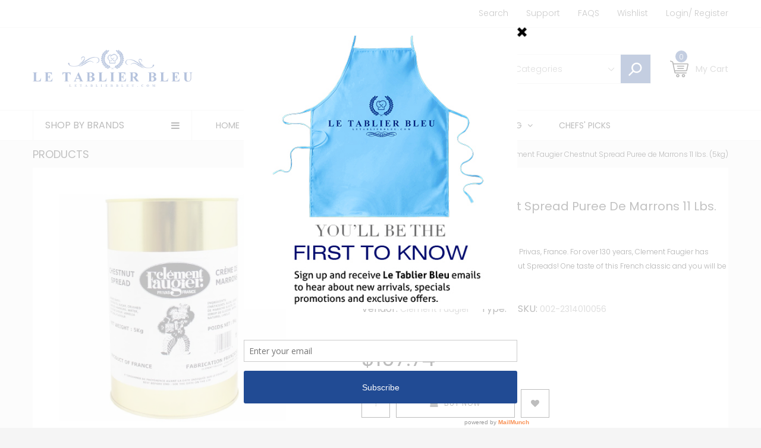

--- FILE ---
content_type: text/html; charset=utf-8
request_url: https://www.letablierbleu.com/products/clement-faugier-chestnut-spread-puree-de-marrons-11-lbs-5kg
body_size: 34011
content:
<!doctype html>
<!--[if IE 9]> <html class="ie9 no-js" lang="en"> <![endif]-->
<!--[if (gt IE 9)|!(IE)]><!--> <html class="no-js" lang="en"> <!--<![endif]-->
<head>
<div id='evm-sales-pop'></div><script async='' src='https://salespopbyevm.herokuapp.com/embed.js'  data-shop-id='le-tablier-bleu.myshopify.com'></script>
  <meta charset="utf-8">
  <!--<meta http-equiv="X-UA-Compatible" content="IE=edge,chrome=1">-->
  <meta name="viewport" content="width=device-width,initial-scale=1">
  <meta name="theme-color" content="#7796A8">
  <link rel="canonical" href="https://www.letablierbleu.com/products/clement-faugier-chestnut-spread-puree-de-marrons-11-lbs-5kg">

  
    <link rel="shortcut icon" href="//www.letablierbleu.com/cdn/shop/files/ChefHat_16x16.png?v=1613720018" type="image/png">
  

  

 <!-- SEO Manager 5.0.2 -->
<meta name='seomanager' content='5.0' />
<title>Clement Faugier Chestnut Spread Puree de Marrons 11 lbs. (5kg) | $107.74</title>
<meta name='description' content='This classic French Chestnut spread is from Privas, France. For over 130 years, Clement Faugier has been producing the most wonderful Chestnut Spreads! One taste of this French classic and you will be hooked! Facts: 11 lbs. Product of France.' /> 
<meta name="robots" content="index"> 
<meta name="robots" content="follow">
<meta name="google-site-verification" content="JMdl3VsNStc0j_xu3YjYeAwbESipd_P-dH4CMI9ya1w" />

<script type="application/ld+json">
	{
		"@context": "https://schema.org",
		"@id": "https:\/\/www.letablierbleu.com\/products\/clement-faugier-chestnut-spread-puree-de-marrons-11-lbs-5kg",
		"@type": "Product",
		"brand": {
			"@type": "Brand",
			"name": "Clement Faugier"
		},
		"sku": "002-2314010056",
		"description": "This classic French Chestnut spread is from Privas, France. For over 130 years, Clement Faugier has been producing the most wonderful Chestnut Spreads! One taste of this French classic and you will be hooked!\n\n\nFacts: 11 lbs. Product of France.\n",
		"url": "https:\/\/www.letablierbleu.com\/products\/clement-faugier-chestnut-spread-puree-de-marrons-11-lbs-5kg",
		"name": "Clement Faugier Chestnut Spread Puree de Marrons 11 lbs. (5kg)","image": "https://www.letablierbleu.com/cdn/shop/products/new11_28_02686e21-a3a0-4c46-b83c-126345221b5d_grande.png?v=1585408222","offers": {
			"@type": "Offer",
			"priceCurrency": "USD",
			"price": "107.74",
			"itemCondition": "https://schema.org/NewCondition",
			"availability": "http://schema.org/InStock",
			"url": "https:\/\/www.letablierbleu.com\/products\/clement-faugier-chestnut-spread-puree-de-marrons-11-lbs-5kg",
			"sku": null,
			"seller": {
				"@type": "Organization",
				"name": "Le Tablier Bleu | Online French Food Supermarket"
			}
}
}
	</script>
<!-- end: SEO Manager 5.0.2 -->


  <!-- /snippets/social-meta-tags.liquid -->
<meta property="og:site_name" content="Le Tablier Bleu | Online French Food Supermarket">
<meta property="og:url" content="https://www.letablierbleu.com/products/clement-faugier-chestnut-spread-puree-de-marrons-11-lbs-5kg">
<meta property="og:title" content="Clement Faugier Chestnut Spread Puree de Marrons 11 lbs. (5kg)">
<meta property="og:type" content="product">
<meta property="og:description" content="This classic French Chestnut spread is from Privas, France. For over 130 years, Clement Faugier has been producing the most wonderful Chestnut Spreads! One taste of this French classic and you will be hooked! Facts: 11 lbs. Product of France."><meta property="og:price:amount" content="107.74">
  <meta property="og:price:currency" content="USD"><meta property="og:image" content="http://www.letablierbleu.com/cdn/shop/products/new11_28_02686e21-a3a0-4c46-b83c-126345221b5d_1024x1024.png?v=1585408222">
<meta property="og:image:secure_url" content="https://www.letablierbleu.com/cdn/shop/products/new11_28_02686e21-a3a0-4c46-b83c-126345221b5d_1024x1024.png?v=1585408222">

<meta name="twitter:site" content="@LetablierBleu">
<meta name="twitter:card" content="summary_large_image">
<meta name="twitter:title" content="Clement Faugier Chestnut Spread Puree de Marrons 11 lbs. (5kg)">
<meta name="twitter:description" content="This classic French Chestnut spread is from Privas, France. For over 130 years, Clement Faugier has been producing the most wonderful Chestnut Spreads! One taste of this French classic and you will be hooked! Facts: 11 lbs. Product of France.">


  <!--<link href="//www.letablierbleu.com/cdn/shop/t/5/assets/theme.scss.css?v=111603181540343972631508208507" rel="stylesheet" type="text/css" media="all" />-->
  

  <link href="//fonts.googleapis.com/css?family=Work+Sans:400,700" rel="stylesheet" type="text/css" media="all" />


  

    <link href="//fonts.googleapis.com/css?family=Work+Sans:600" rel="stylesheet" type="text/css" media="all" />
  



  <script>
    var theme = {
      strings: {
        addToCart: "Buy Now",
        soldOut: "Translation missing: en.products.product.sold_out",
        unavailable: "Unavailable"
      },
      moneyFormat: "${{amount}}"
    }
  </script>

  <!--[if (lte IE 9) ]><script src="//www.letablierbleu.com/cdn/shop/t/5/assets/match-media.min.js?v=22265819453975888031508208499" type="text/javascript"></script><![endif]-->

  
  <link rel="stylesheet" href="//maxcdn.bootstrapcdn.com/font-awesome/4.7.0/css/font-awesome.min.css">
  
  
  <link rel="stylesheet" type="text/css" href="//fonts.googleapis.com/css?family=Poppins:100,100i,200,200i,300,300i,400,400i,500,500i,600,600i,700,700i,800,800i,900,900i">
  
  
  <link rel="stylesheet" type="text/css" href="//fonts.googleapis.com/css?family=Poppins:100,100i,200,200i,300,300i,400,400i,500,500i,600,600i,700,700i,800,800i,900,900i">
  
  
  <link rel="stylesheet" type="text/css" href="//fonts.googleapis.com/css?family=Poppins:300,400,500,600,700">
  
  
  
  <link href="//maxcdn.bootstrapcdn.com/bootstrap/3.3.4/css/bootstrap.min.css" rel="stylesheet" type="text/css" media="all" />  
  <link href="//maxcdn.bootstrapcdn.com/font-awesome/4.4.0/css/font-awesome.min.css" rel="stylesheet" type="text/css" media="all" />
  
  <script src="//cdnjs.cloudflare.com/ajax/libs/jquery.isotope/2.2.0/isotope.pkgd.min.js" type="text/javascript"></script>
  <script src="//www.letablierbleu.com/cdn/shop/t/5/assets/imagesloaded.pkgd.min.js?v=58209854333173575541508208497" type="text/javascript"></script>
  
  <link href="//www.letablierbleu.com/cdn/shop/t/5/assets/social-buttons.scss.css?v=56410460553235704241674755674" rel="stylesheet" type="text/css" media="all" />
   
  <link href="//www.letablierbleu.com/cdn/shop/t/5/assets/cs-sarahmarket.styles.scss.css?v=52507772636180064271674755674" rel="stylesheet" type="text/css" media="all" />  
  <link href="//www.letablierbleu.com/cdn/shop/t/5/assets/owl.carousel.css?v=81449784631405239621508208500" rel="stylesheet" type="text/css" media="all" />
  <link href="//www.letablierbleu.com/cdn/shop/t/5/assets/cs.animate.css?v=88100265751531204341508208494" rel="stylesheet" type="text/css" media="all" />
  <link href="//www.letablierbleu.com/cdn/shop/t/5/assets/slideshow_fade.css?v=5701271015612326151508208501" rel="stylesheet" type="text/css" media="all" />
  
  <script>window.performance && window.performance.mark && window.performance.mark('shopify.content_for_header.start');</script><meta name="google-site-verification" content="4EcLimBblzKueQJBjWirpCLGl8tMdLLk6PRwL4C5R3A">
<meta name="google-site-verification" content="JMdl3VsNStc0j_xu3YjYeAwbESipd_P-dH4CMI9ya1w">
<meta id="shopify-digital-wallet" name="shopify-digital-wallet" content="/24548899/digital_wallets/dialog">
<meta name="shopify-checkout-api-token" content="b1afd51588b77e9397939af34dcbd80b">
<link rel="alternate" type="application/json+oembed" href="https://www.letablierbleu.com/products/clement-faugier-chestnut-spread-puree-de-marrons-11-lbs-5kg.oembed">
<script async="async" src="/checkouts/internal/preloads.js?locale=en-US"></script>
<link rel="preconnect" href="https://shop.app" crossorigin="anonymous">
<script async="async" src="https://shop.app/checkouts/internal/preloads.js?locale=en-US&shop_id=24548899" crossorigin="anonymous"></script>
<script id="apple-pay-shop-capabilities" type="application/json">{"shopId":24548899,"countryCode":"US","currencyCode":"USD","merchantCapabilities":["supports3DS"],"merchantId":"gid:\/\/shopify\/Shop\/24548899","merchantName":"Le Tablier Bleu | Online French Food Supermarket","requiredBillingContactFields":["postalAddress","email","phone"],"requiredShippingContactFields":["postalAddress","email","phone"],"shippingType":"shipping","supportedNetworks":["visa","masterCard","amex","discover","elo","jcb"],"total":{"type":"pending","label":"Le Tablier Bleu | Online French Food Supermarket","amount":"1.00"},"shopifyPaymentsEnabled":true,"supportsSubscriptions":true}</script>
<script id="shopify-features" type="application/json">{"accessToken":"b1afd51588b77e9397939af34dcbd80b","betas":["rich-media-storefront-analytics"],"domain":"www.letablierbleu.com","predictiveSearch":true,"shopId":24548899,"locale":"en"}</script>
<script>var Shopify = Shopify || {};
Shopify.shop = "le-tablier-bleu.myshopify.com";
Shopify.locale = "en";
Shopify.currency = {"active":"USD","rate":"1.0"};
Shopify.country = "US";
Shopify.theme = {"name":"Le Tablier Bleu","id":5467766813,"schema_name":null,"schema_version":null,"theme_store_id":null,"role":"main"};
Shopify.theme.handle = "null";
Shopify.theme.style = {"id":null,"handle":null};
Shopify.cdnHost = "www.letablierbleu.com/cdn";
Shopify.routes = Shopify.routes || {};
Shopify.routes.root = "/";</script>
<script type="module">!function(o){(o.Shopify=o.Shopify||{}).modules=!0}(window);</script>
<script>!function(o){function n(){var o=[];function n(){o.push(Array.prototype.slice.apply(arguments))}return n.q=o,n}var t=o.Shopify=o.Shopify||{};t.loadFeatures=n(),t.autoloadFeatures=n()}(window);</script>
<script>
  window.ShopifyPay = window.ShopifyPay || {};
  window.ShopifyPay.apiHost = "shop.app\/pay";
  window.ShopifyPay.redirectState = null;
</script>
<script id="shop-js-analytics" type="application/json">{"pageType":"product"}</script>
<script defer="defer" async type="module" src="//www.letablierbleu.com/cdn/shopifycloud/shop-js/modules/v2/client.init-shop-cart-sync_BApSsMSl.en.esm.js"></script>
<script defer="defer" async type="module" src="//www.letablierbleu.com/cdn/shopifycloud/shop-js/modules/v2/chunk.common_CBoos6YZ.esm.js"></script>
<script type="module">
  await import("//www.letablierbleu.com/cdn/shopifycloud/shop-js/modules/v2/client.init-shop-cart-sync_BApSsMSl.en.esm.js");
await import("//www.letablierbleu.com/cdn/shopifycloud/shop-js/modules/v2/chunk.common_CBoos6YZ.esm.js");

  window.Shopify.SignInWithShop?.initShopCartSync?.({"fedCMEnabled":true,"windoidEnabled":true});

</script>
<script>
  window.Shopify = window.Shopify || {};
  if (!window.Shopify.featureAssets) window.Shopify.featureAssets = {};
  window.Shopify.featureAssets['shop-js'] = {"shop-cart-sync":["modules/v2/client.shop-cart-sync_DJczDl9f.en.esm.js","modules/v2/chunk.common_CBoos6YZ.esm.js"],"init-fed-cm":["modules/v2/client.init-fed-cm_BzwGC0Wi.en.esm.js","modules/v2/chunk.common_CBoos6YZ.esm.js"],"init-windoid":["modules/v2/client.init-windoid_BS26ThXS.en.esm.js","modules/v2/chunk.common_CBoos6YZ.esm.js"],"shop-cash-offers":["modules/v2/client.shop-cash-offers_DthCPNIO.en.esm.js","modules/v2/chunk.common_CBoos6YZ.esm.js","modules/v2/chunk.modal_Bu1hFZFC.esm.js"],"shop-button":["modules/v2/client.shop-button_D_JX508o.en.esm.js","modules/v2/chunk.common_CBoos6YZ.esm.js"],"init-shop-email-lookup-coordinator":["modules/v2/client.init-shop-email-lookup-coordinator_DFwWcvrS.en.esm.js","modules/v2/chunk.common_CBoos6YZ.esm.js"],"shop-toast-manager":["modules/v2/client.shop-toast-manager_tEhgP2F9.en.esm.js","modules/v2/chunk.common_CBoos6YZ.esm.js"],"shop-login-button":["modules/v2/client.shop-login-button_DwLgFT0K.en.esm.js","modules/v2/chunk.common_CBoos6YZ.esm.js","modules/v2/chunk.modal_Bu1hFZFC.esm.js"],"avatar":["modules/v2/client.avatar_BTnouDA3.en.esm.js"],"init-shop-cart-sync":["modules/v2/client.init-shop-cart-sync_BApSsMSl.en.esm.js","modules/v2/chunk.common_CBoos6YZ.esm.js"],"pay-button":["modules/v2/client.pay-button_BuNmcIr_.en.esm.js","modules/v2/chunk.common_CBoos6YZ.esm.js"],"init-shop-for-new-customer-accounts":["modules/v2/client.init-shop-for-new-customer-accounts_DrjXSI53.en.esm.js","modules/v2/client.shop-login-button_DwLgFT0K.en.esm.js","modules/v2/chunk.common_CBoos6YZ.esm.js","modules/v2/chunk.modal_Bu1hFZFC.esm.js"],"init-customer-accounts-sign-up":["modules/v2/client.init-customer-accounts-sign-up_TlVCiykN.en.esm.js","modules/v2/client.shop-login-button_DwLgFT0K.en.esm.js","modules/v2/chunk.common_CBoos6YZ.esm.js","modules/v2/chunk.modal_Bu1hFZFC.esm.js"],"shop-follow-button":["modules/v2/client.shop-follow-button_C5D3XtBb.en.esm.js","modules/v2/chunk.common_CBoos6YZ.esm.js","modules/v2/chunk.modal_Bu1hFZFC.esm.js"],"checkout-modal":["modules/v2/client.checkout-modal_8TC_1FUY.en.esm.js","modules/v2/chunk.common_CBoos6YZ.esm.js","modules/v2/chunk.modal_Bu1hFZFC.esm.js"],"init-customer-accounts":["modules/v2/client.init-customer-accounts_C0Oh2ljF.en.esm.js","modules/v2/client.shop-login-button_DwLgFT0K.en.esm.js","modules/v2/chunk.common_CBoos6YZ.esm.js","modules/v2/chunk.modal_Bu1hFZFC.esm.js"],"lead-capture":["modules/v2/client.lead-capture_Cq0gfm7I.en.esm.js","modules/v2/chunk.common_CBoos6YZ.esm.js","modules/v2/chunk.modal_Bu1hFZFC.esm.js"],"shop-login":["modules/v2/client.shop-login_BmtnoEUo.en.esm.js","modules/v2/chunk.common_CBoos6YZ.esm.js","modules/v2/chunk.modal_Bu1hFZFC.esm.js"],"payment-terms":["modules/v2/client.payment-terms_BHOWV7U_.en.esm.js","modules/v2/chunk.common_CBoos6YZ.esm.js","modules/v2/chunk.modal_Bu1hFZFC.esm.js"]};
</script>
<script>(function() {
  var isLoaded = false;
  function asyncLoad() {
    if (isLoaded) return;
    isLoaded = true;
    var urls = ["https:\/\/chimpstatic.com\/mcjs-connected\/js\/users\/ce4e4e4432d5e79f2d6a60253\/7df810e506a63eb97c8997462.js?shop=le-tablier-bleu.myshopify.com","https:\/\/a.mailmunch.co\/widgets\/site-434394-2772da8ff44490af53d1b285f45bda9c57d5ca07.js?shop=le-tablier-bleu.myshopify.com"];
    for (var i = 0; i < urls.length; i++) {
      var s = document.createElement('script');
      s.type = 'text/javascript';
      s.async = true;
      s.src = urls[i];
      var x = document.getElementsByTagName('script')[0];
      x.parentNode.insertBefore(s, x);
    }
  };
  if(window.attachEvent) {
    window.attachEvent('onload', asyncLoad);
  } else {
    window.addEventListener('load', asyncLoad, false);
  }
})();</script>
<script id="__st">var __st={"a":24548899,"offset":-18000,"reqid":"9371a1e8-76ea-406e-8495-85100a233f4e-1768904432","pageurl":"www.letablierbleu.com\/products\/clement-faugier-chestnut-spread-puree-de-marrons-11-lbs-5kg","u":"f8cec1f16bfa","p":"product","rtyp":"product","rid":207300100125};</script>
<script>window.ShopifyPaypalV4VisibilityTracking = true;</script>
<script id="captcha-bootstrap">!function(){'use strict';const t='contact',e='account',n='new_comment',o=[[t,t],['blogs',n],['comments',n],[t,'customer']],c=[[e,'customer_login'],[e,'guest_login'],[e,'recover_customer_password'],[e,'create_customer']],r=t=>t.map((([t,e])=>`form[action*='/${t}']:not([data-nocaptcha='true']) input[name='form_type'][value='${e}']`)).join(','),a=t=>()=>t?[...document.querySelectorAll(t)].map((t=>t.form)):[];function s(){const t=[...o],e=r(t);return a(e)}const i='password',u='form_key',d=['recaptcha-v3-token','g-recaptcha-response','h-captcha-response',i],f=()=>{try{return window.sessionStorage}catch{return}},m='__shopify_v',_=t=>t.elements[u];function p(t,e,n=!1){try{const o=window.sessionStorage,c=JSON.parse(o.getItem(e)),{data:r}=function(t){const{data:e,action:n}=t;return t[m]||n?{data:e,action:n}:{data:t,action:n}}(c);for(const[e,n]of Object.entries(r))t.elements[e]&&(t.elements[e].value=n);n&&o.removeItem(e)}catch(o){console.error('form repopulation failed',{error:o})}}const l='form_type',E='cptcha';function T(t){t.dataset[E]=!0}const w=window,h=w.document,L='Shopify',v='ce_forms',y='captcha';let A=!1;((t,e)=>{const n=(g='f06e6c50-85a8-45c8-87d0-21a2b65856fe',I='https://cdn.shopify.com/shopifycloud/storefront-forms-hcaptcha/ce_storefront_forms_captcha_hcaptcha.v1.5.2.iife.js',D={infoText:'Protected by hCaptcha',privacyText:'Privacy',termsText:'Terms'},(t,e,n)=>{const o=w[L][v],c=o.bindForm;if(c)return c(t,g,e,D).then(n);var r;o.q.push([[t,g,e,D],n]),r=I,A||(h.body.append(Object.assign(h.createElement('script'),{id:'captcha-provider',async:!0,src:r})),A=!0)});var g,I,D;w[L]=w[L]||{},w[L][v]=w[L][v]||{},w[L][v].q=[],w[L][y]=w[L][y]||{},w[L][y].protect=function(t,e){n(t,void 0,e),T(t)},Object.freeze(w[L][y]),function(t,e,n,w,h,L){const[v,y,A,g]=function(t,e,n){const i=e?o:[],u=t?c:[],d=[...i,...u],f=r(d),m=r(i),_=r(d.filter((([t,e])=>n.includes(e))));return[a(f),a(m),a(_),s()]}(w,h,L),I=t=>{const e=t.target;return e instanceof HTMLFormElement?e:e&&e.form},D=t=>v().includes(t);t.addEventListener('submit',(t=>{const e=I(t);if(!e)return;const n=D(e)&&!e.dataset.hcaptchaBound&&!e.dataset.recaptchaBound,o=_(e),c=g().includes(e)&&(!o||!o.value);(n||c)&&t.preventDefault(),c&&!n&&(function(t){try{if(!f())return;!function(t){const e=f();if(!e)return;const n=_(t);if(!n)return;const o=n.value;o&&e.removeItem(o)}(t);const e=Array.from(Array(32),(()=>Math.random().toString(36)[2])).join('');!function(t,e){_(t)||t.append(Object.assign(document.createElement('input'),{type:'hidden',name:u})),t.elements[u].value=e}(t,e),function(t,e){const n=f();if(!n)return;const o=[...t.querySelectorAll(`input[type='${i}']`)].map((({name:t})=>t)),c=[...d,...o],r={};for(const[a,s]of new FormData(t).entries())c.includes(a)||(r[a]=s);n.setItem(e,JSON.stringify({[m]:1,action:t.action,data:r}))}(t,e)}catch(e){console.error('failed to persist form',e)}}(e),e.submit())}));const S=(t,e)=>{t&&!t.dataset[E]&&(n(t,e.some((e=>e===t))),T(t))};for(const o of['focusin','change'])t.addEventListener(o,(t=>{const e=I(t);D(e)&&S(e,y())}));const B=e.get('form_key'),M=e.get(l),P=B&&M;t.addEventListener('DOMContentLoaded',(()=>{const t=y();if(P)for(const e of t)e.elements[l].value===M&&p(e,B);[...new Set([...A(),...v().filter((t=>'true'===t.dataset.shopifyCaptcha))])].forEach((e=>S(e,t)))}))}(h,new URLSearchParams(w.location.search),n,t,e,['guest_login'])})(!0,!0)}();</script>
<script integrity="sha256-4kQ18oKyAcykRKYeNunJcIwy7WH5gtpwJnB7kiuLZ1E=" data-source-attribution="shopify.loadfeatures" defer="defer" src="//www.letablierbleu.com/cdn/shopifycloud/storefront/assets/storefront/load_feature-a0a9edcb.js" crossorigin="anonymous"></script>
<script crossorigin="anonymous" defer="defer" src="//www.letablierbleu.com/cdn/shopifycloud/storefront/assets/shopify_pay/storefront-65b4c6d7.js?v=20250812"></script>
<script data-source-attribution="shopify.dynamic_checkout.dynamic.init">var Shopify=Shopify||{};Shopify.PaymentButton=Shopify.PaymentButton||{isStorefrontPortableWallets:!0,init:function(){window.Shopify.PaymentButton.init=function(){};var t=document.createElement("script");t.src="https://www.letablierbleu.com/cdn/shopifycloud/portable-wallets/latest/portable-wallets.en.js",t.type="module",document.head.appendChild(t)}};
</script>
<script data-source-attribution="shopify.dynamic_checkout.buyer_consent">
  function portableWalletsHideBuyerConsent(e){var t=document.getElementById("shopify-buyer-consent"),n=document.getElementById("shopify-subscription-policy-button");t&&n&&(t.classList.add("hidden"),t.setAttribute("aria-hidden","true"),n.removeEventListener("click",e))}function portableWalletsShowBuyerConsent(e){var t=document.getElementById("shopify-buyer-consent"),n=document.getElementById("shopify-subscription-policy-button");t&&n&&(t.classList.remove("hidden"),t.removeAttribute("aria-hidden"),n.addEventListener("click",e))}window.Shopify?.PaymentButton&&(window.Shopify.PaymentButton.hideBuyerConsent=portableWalletsHideBuyerConsent,window.Shopify.PaymentButton.showBuyerConsent=portableWalletsShowBuyerConsent);
</script>
<script data-source-attribution="shopify.dynamic_checkout.cart.bootstrap">document.addEventListener("DOMContentLoaded",(function(){function t(){return document.querySelector("shopify-accelerated-checkout-cart, shopify-accelerated-checkout")}if(t())Shopify.PaymentButton.init();else{new MutationObserver((function(e,n){t()&&(Shopify.PaymentButton.init(),n.disconnect())})).observe(document.body,{childList:!0,subtree:!0})}}));
</script>
<link id="shopify-accelerated-checkout-styles" rel="stylesheet" media="screen" href="https://www.letablierbleu.com/cdn/shopifycloud/portable-wallets/latest/accelerated-checkout-backwards-compat.css" crossorigin="anonymous">
<style id="shopify-accelerated-checkout-cart">
        #shopify-buyer-consent {
  margin-top: 1em;
  display: inline-block;
  width: 100%;
}

#shopify-buyer-consent.hidden {
  display: none;
}

#shopify-subscription-policy-button {
  background: none;
  border: none;
  padding: 0;
  text-decoration: underline;
  font-size: inherit;
  cursor: pointer;
}

#shopify-subscription-policy-button::before {
  box-shadow: none;
}

      </style>

<script>window.performance && window.performance.mark && window.performance.mark('shopify.content_for_header.end');</script>

  <!-- OrderLogic checkout restrictions ========================================= -->
  <script>
DEBUG_KEY = "__olDebug";

if (typeof olCreateCookie == 'undefined') {
    var olCreateCookie = function (name, value, days) {
        if (days) {
            var date = new Date();
            date.setTime(date.getTime() + (days * 24 * 60 * 60 * 1000));
            var expires = "; expires=" + date.toGMTString();
        }
        else var expires = "";
        document.cookie = name + "=" + JSON.stringify(value) + expires + "; path=/";
    };
}

if (typeof olReadCookie == 'undefined') {
    var olReadCookie = function (name) {
        var nameEQ = name + "=";
        var ca = document.cookie.split(';');
        // the cookie is being created, there is a problem with the following logic matching the name
        for (var i = 0; i < ca.length; i++) {
            var c = ca[i];
            while (c.charAt(0) == ' ') c = c.substring(1, c.length);
            if (c.indexOf(nameEQ) == 0) return JSON.parse(c.substring(nameEQ.length, c.length));
        }
        return;
    };
}

if (typeof getOlCacheBuster == 'undefined') {
    var getOlCacheBuster = function() {
        if ( typeof getOlCacheBuster.olCacheBuster == 'undefined') {
            scriptsArray = document.getElementsByTagName("script");
            for (var i=0; i<scriptsArray.length; i++) {
                cacheBusterArray = scriptsArray[i].innerHTML.match(/orderlogicapp.com\\\/embedded_js\\\/production_base.js\?(\d+)/);
                if (cacheBusterArray == null) {
                    cacheBusterArray = scriptsArray[i].src.match(/orderlogicapp.com\/embedded_js\/production_base.js\?(\d+)/);
                }
                if (cacheBusterArray != null) {
                    getOlCacheBuster.olCacheBuster = cacheBusterArray[1];
                    break;
                }
            }
        }
        return getOlCacheBuster.olCacheBuster;
    }
}

if (typeof ol_hostname == 'undefined') {
    var ol_hostname = 'www.orderlogicapp.com';
    var ol_debug = olReadCookie(DEBUG_KEY);
    if (window.location.search.replace("?", "").substring(0, 7) == 'olDebug') {
        ol_debug = window.location.search.replace("?olDebug=", "");
        if (ol_debug == 'false') ol_debug = false;
        olCreateCookie(DEBUG_KEY, ol_debug, null);
    }
    if (ol_debug) {
        ol_debug = ol_debug == 'true' ? 'dev.orderlogicapp.com' : ol_debug;
    }
}

var ol_cachebuster = getOlCacheBuster();
if (( typeof ol_cachebuster != 'undefined') || (ol_debug)) {
    if (typeof ol_script == 'undefined') {
        var ol_script = document.createElement('script');
        ol_script.type = 'text/javascript';
        ol_script.async = true;
        ol_script.src = "https://" + (ol_debug ? ol_debug : ol_hostname) + "/embedded_js/store.js?" + ol_cachebuster;
        document.head.appendChild(ol_script);
    }
}</script>

  
  <script src="//ajax.googleapis.com/ajax/libs/jquery/1.11.0/jquery.min.js" type="text/javascript"></script>
  <script src="//www.letablierbleu.com/cdn/shop/t/5/assets/modernizr.min.js?v=26620055551102246001508208499" type="text/javascript"></script>
  
  <script src="//www.letablierbleu.com/cdn/shopifycloud/storefront/assets/themes_support/option_selection-b017cd28.js" type="text/javascript"></script>
  <script src="//www.letablierbleu.com/cdn/shopifycloud/storefront/assets/themes_support/api.jquery-7ab1a3a4.js" type="text/javascript"></script>
  
  
  
  <!--[if (gt IE 9)|!(IE)]><!--><script src="//www.letablierbleu.com/cdn/shop/t/5/assets/vendor.js?v=871382679717231871508208502" defer="defer"></script><!--<![endif]-->
  <!--[if lte IE 9]><script src="//www.letablierbleu.com/cdn/shop/t/5/assets/vendor.js?v=871382679717231871508208502"></script><![endif]-->

  <!--[if (gt IE 9)|!(IE)]><!--><script src="//www.letablierbleu.com/cdn/shop/t/5/assets/theme.js?v=9072839590704435381508208501" defer="defer"></script><!--<![endif]-->
  <!--[if lte IE 9]><script src="//www.letablierbleu.com/cdn/shop/t/5/assets/theme.js?v=9072839590704435381508208501"></script><![endif]-->
  
  <script src="//maxcdn.bootstrapcdn.com/bootstrap/3.3.4/js/bootstrap.min.js" type="text/javascript"></script>
  <script src="//cdnjs.cloudflare.com/ajax/libs/jquery.isotope/2.2.0/isotope.pkgd.min.js" type="text/javascript"></script>
  <script src="//www.letablierbleu.com/cdn/shop/t/5/assets/jquery.touchSwipe.min.js?v=177939448453520635391508208498" type="text/javascript"></script>
  
  
  
  <script src="//www.letablierbleu.com/cdn/shop/t/5/assets/owl.carousel.min.js?v=115244212383009658551508208500" type="text/javascript"></script>
  
  <link href="//www.letablierbleu.com/cdn/shop/t/5/assets/jquery.scrollbar.css?v=802664666959103511508208498" rel="stylesheet" type="text/css" media="all" />
  <script src="//www.letablierbleu.com/cdn/shop/t/5/assets/jquery.scrollbar.min.js?v=115535972734278884811508208498" type="text/javascript"></script>
  
  
<link href="https://monorail-edge.shopifysvc.com" rel="dns-prefetch">
<script>(function(){if ("sendBeacon" in navigator && "performance" in window) {try {var session_token_from_headers = performance.getEntriesByType('navigation')[0].serverTiming.find(x => x.name == '_s').description;} catch {var session_token_from_headers = undefined;}var session_cookie_matches = document.cookie.match(/_shopify_s=([^;]*)/);var session_token_from_cookie = session_cookie_matches && session_cookie_matches.length === 2 ? session_cookie_matches[1] : "";var session_token = session_token_from_headers || session_token_from_cookie || "";function handle_abandonment_event(e) {var entries = performance.getEntries().filter(function(entry) {return /monorail-edge.shopifysvc.com/.test(entry.name);});if (!window.abandonment_tracked && entries.length === 0) {window.abandonment_tracked = true;var currentMs = Date.now();var navigation_start = performance.timing.navigationStart;var payload = {shop_id: 24548899,url: window.location.href,navigation_start,duration: currentMs - navigation_start,session_token,page_type: "product"};window.navigator.sendBeacon("https://monorail-edge.shopifysvc.com/v1/produce", JSON.stringify({schema_id: "online_store_buyer_site_abandonment/1.1",payload: payload,metadata: {event_created_at_ms: currentMs,event_sent_at_ms: currentMs}}));}}window.addEventListener('pagehide', handle_abandonment_event);}}());</script>
<script id="web-pixels-manager-setup">(function e(e,d,r,n,o){if(void 0===o&&(o={}),!Boolean(null===(a=null===(i=window.Shopify)||void 0===i?void 0:i.analytics)||void 0===a?void 0:a.replayQueue)){var i,a;window.Shopify=window.Shopify||{};var t=window.Shopify;t.analytics=t.analytics||{};var s=t.analytics;s.replayQueue=[],s.publish=function(e,d,r){return s.replayQueue.push([e,d,r]),!0};try{self.performance.mark("wpm:start")}catch(e){}var l=function(){var e={modern:/Edge?\/(1{2}[4-9]|1[2-9]\d|[2-9]\d{2}|\d{4,})\.\d+(\.\d+|)|Firefox\/(1{2}[4-9]|1[2-9]\d|[2-9]\d{2}|\d{4,})\.\d+(\.\d+|)|Chrom(ium|e)\/(9{2}|\d{3,})\.\d+(\.\d+|)|(Maci|X1{2}).+ Version\/(15\.\d+|(1[6-9]|[2-9]\d|\d{3,})\.\d+)([,.]\d+|)( \(\w+\)|)( Mobile\/\w+|) Safari\/|Chrome.+OPR\/(9{2}|\d{3,})\.\d+\.\d+|(CPU[ +]OS|iPhone[ +]OS|CPU[ +]iPhone|CPU IPhone OS|CPU iPad OS)[ +]+(15[._]\d+|(1[6-9]|[2-9]\d|\d{3,})[._]\d+)([._]\d+|)|Android:?[ /-](13[3-9]|1[4-9]\d|[2-9]\d{2}|\d{4,})(\.\d+|)(\.\d+|)|Android.+Firefox\/(13[5-9]|1[4-9]\d|[2-9]\d{2}|\d{4,})\.\d+(\.\d+|)|Android.+Chrom(ium|e)\/(13[3-9]|1[4-9]\d|[2-9]\d{2}|\d{4,})\.\d+(\.\d+|)|SamsungBrowser\/([2-9]\d|\d{3,})\.\d+/,legacy:/Edge?\/(1[6-9]|[2-9]\d|\d{3,})\.\d+(\.\d+|)|Firefox\/(5[4-9]|[6-9]\d|\d{3,})\.\d+(\.\d+|)|Chrom(ium|e)\/(5[1-9]|[6-9]\d|\d{3,})\.\d+(\.\d+|)([\d.]+$|.*Safari\/(?![\d.]+ Edge\/[\d.]+$))|(Maci|X1{2}).+ Version\/(10\.\d+|(1[1-9]|[2-9]\d|\d{3,})\.\d+)([,.]\d+|)( \(\w+\)|)( Mobile\/\w+|) Safari\/|Chrome.+OPR\/(3[89]|[4-9]\d|\d{3,})\.\d+\.\d+|(CPU[ +]OS|iPhone[ +]OS|CPU[ +]iPhone|CPU IPhone OS|CPU iPad OS)[ +]+(10[._]\d+|(1[1-9]|[2-9]\d|\d{3,})[._]\d+)([._]\d+|)|Android:?[ /-](13[3-9]|1[4-9]\d|[2-9]\d{2}|\d{4,})(\.\d+|)(\.\d+|)|Mobile Safari.+OPR\/([89]\d|\d{3,})\.\d+\.\d+|Android.+Firefox\/(13[5-9]|1[4-9]\d|[2-9]\d{2}|\d{4,})\.\d+(\.\d+|)|Android.+Chrom(ium|e)\/(13[3-9]|1[4-9]\d|[2-9]\d{2}|\d{4,})\.\d+(\.\d+|)|Android.+(UC? ?Browser|UCWEB|U3)[ /]?(15\.([5-9]|\d{2,})|(1[6-9]|[2-9]\d|\d{3,})\.\d+)\.\d+|SamsungBrowser\/(5\.\d+|([6-9]|\d{2,})\.\d+)|Android.+MQ{2}Browser\/(14(\.(9|\d{2,})|)|(1[5-9]|[2-9]\d|\d{3,})(\.\d+|))(\.\d+|)|K[Aa][Ii]OS\/(3\.\d+|([4-9]|\d{2,})\.\d+)(\.\d+|)/},d=e.modern,r=e.legacy,n=navigator.userAgent;return n.match(d)?"modern":n.match(r)?"legacy":"unknown"}(),u="modern"===l?"modern":"legacy",c=(null!=n?n:{modern:"",legacy:""})[u],f=function(e){return[e.baseUrl,"/wpm","/b",e.hashVersion,"modern"===e.buildTarget?"m":"l",".js"].join("")}({baseUrl:d,hashVersion:r,buildTarget:u}),m=function(e){var d=e.version,r=e.bundleTarget,n=e.surface,o=e.pageUrl,i=e.monorailEndpoint;return{emit:function(e){var a=e.status,t=e.errorMsg,s=(new Date).getTime(),l=JSON.stringify({metadata:{event_sent_at_ms:s},events:[{schema_id:"web_pixels_manager_load/3.1",payload:{version:d,bundle_target:r,page_url:o,status:a,surface:n,error_msg:t},metadata:{event_created_at_ms:s}}]});if(!i)return console&&console.warn&&console.warn("[Web Pixels Manager] No Monorail endpoint provided, skipping logging."),!1;try{return self.navigator.sendBeacon.bind(self.navigator)(i,l)}catch(e){}var u=new XMLHttpRequest;try{return u.open("POST",i,!0),u.setRequestHeader("Content-Type","text/plain"),u.send(l),!0}catch(e){return console&&console.warn&&console.warn("[Web Pixels Manager] Got an unhandled error while logging to Monorail."),!1}}}}({version:r,bundleTarget:l,surface:e.surface,pageUrl:self.location.href,monorailEndpoint:e.monorailEndpoint});try{o.browserTarget=l,function(e){var d=e.src,r=e.async,n=void 0===r||r,o=e.onload,i=e.onerror,a=e.sri,t=e.scriptDataAttributes,s=void 0===t?{}:t,l=document.createElement("script"),u=document.querySelector("head"),c=document.querySelector("body");if(l.async=n,l.src=d,a&&(l.integrity=a,l.crossOrigin="anonymous"),s)for(var f in s)if(Object.prototype.hasOwnProperty.call(s,f))try{l.dataset[f]=s[f]}catch(e){}if(o&&l.addEventListener("load",o),i&&l.addEventListener("error",i),u)u.appendChild(l);else{if(!c)throw new Error("Did not find a head or body element to append the script");c.appendChild(l)}}({src:f,async:!0,onload:function(){if(!function(){var e,d;return Boolean(null===(d=null===(e=window.Shopify)||void 0===e?void 0:e.analytics)||void 0===d?void 0:d.initialized)}()){var d=window.webPixelsManager.init(e)||void 0;if(d){var r=window.Shopify.analytics;r.replayQueue.forEach((function(e){var r=e[0],n=e[1],o=e[2];d.publishCustomEvent(r,n,o)})),r.replayQueue=[],r.publish=d.publishCustomEvent,r.visitor=d.visitor,r.initialized=!0}}},onerror:function(){return m.emit({status:"failed",errorMsg:"".concat(f," has failed to load")})},sri:function(e){var d=/^sha384-[A-Za-z0-9+/=]+$/;return"string"==typeof e&&d.test(e)}(c)?c:"",scriptDataAttributes:o}),m.emit({status:"loading"})}catch(e){m.emit({status:"failed",errorMsg:(null==e?void 0:e.message)||"Unknown error"})}}})({shopId: 24548899,storefrontBaseUrl: "https://www.letablierbleu.com",extensionsBaseUrl: "https://extensions.shopifycdn.com/cdn/shopifycloud/web-pixels-manager",monorailEndpoint: "https://monorail-edge.shopifysvc.com/unstable/produce_batch",surface: "storefront-renderer",enabledBetaFlags: ["2dca8a86"],webPixelsConfigList: [{"id":"462061824","configuration":"{\"config\":\"{\\\"pixel_id\\\":\\\"AW-1008600414\\\",\\\"target_country\\\":\\\"US\\\",\\\"gtag_events\\\":[{\\\"type\\\":\\\"search\\\",\\\"action_label\\\":\\\"AW-1008600414\\\/vOG3CKeL8IYBEN6K-OAD\\\"},{\\\"type\\\":\\\"begin_checkout\\\",\\\"action_label\\\":\\\"AW-1008600414\\\/-rqnCKSL8IYBEN6K-OAD\\\"},{\\\"type\\\":\\\"view_item\\\",\\\"action_label\\\":[\\\"AW-1008600414\\\/qd3QCMyJ8IYBEN6K-OAD\\\",\\\"MC-J08JL31BK6\\\"]},{\\\"type\\\":\\\"purchase\\\",\\\"action_label\\\":[\\\"AW-1008600414\\\/ZySXCMmJ8IYBEN6K-OAD\\\",\\\"MC-J08JL31BK6\\\"]},{\\\"type\\\":\\\"page_view\\\",\\\"action_label\\\":[\\\"AW-1008600414\\\/5r_ECMaJ8IYBEN6K-OAD\\\",\\\"MC-J08JL31BK6\\\"]},{\\\"type\\\":\\\"add_payment_info\\\",\\\"action_label\\\":\\\"AW-1008600414\\\/4G5FCKqL8IYBEN6K-OAD\\\"},{\\\"type\\\":\\\"add_to_cart\\\",\\\"action_label\\\":\\\"AW-1008600414\\\/51DlCKGL8IYBEN6K-OAD\\\"}],\\\"enable_monitoring_mode\\\":false}\"}","eventPayloadVersion":"v1","runtimeContext":"OPEN","scriptVersion":"b2a88bafab3e21179ed38636efcd8a93","type":"APP","apiClientId":1780363,"privacyPurposes":[],"dataSharingAdjustments":{"protectedCustomerApprovalScopes":["read_customer_address","read_customer_email","read_customer_name","read_customer_personal_data","read_customer_phone"]}},{"id":"62456064","eventPayloadVersion":"v1","runtimeContext":"LAX","scriptVersion":"1","type":"CUSTOM","privacyPurposes":["MARKETING"],"name":"Meta pixel (migrated)"},{"id":"77791488","eventPayloadVersion":"v1","runtimeContext":"LAX","scriptVersion":"1","type":"CUSTOM","privacyPurposes":["ANALYTICS"],"name":"Google Analytics tag (migrated)"},{"id":"shopify-app-pixel","configuration":"{}","eventPayloadVersion":"v1","runtimeContext":"STRICT","scriptVersion":"0450","apiClientId":"shopify-pixel","type":"APP","privacyPurposes":["ANALYTICS","MARKETING"]},{"id":"shopify-custom-pixel","eventPayloadVersion":"v1","runtimeContext":"LAX","scriptVersion":"0450","apiClientId":"shopify-pixel","type":"CUSTOM","privacyPurposes":["ANALYTICS","MARKETING"]}],isMerchantRequest: false,initData: {"shop":{"name":"Le Tablier Bleu | Online French Food Supermarket","paymentSettings":{"currencyCode":"USD"},"myshopifyDomain":"le-tablier-bleu.myshopify.com","countryCode":"US","storefrontUrl":"https:\/\/www.letablierbleu.com"},"customer":null,"cart":null,"checkout":null,"productVariants":[{"price":{"amount":107.74,"currencyCode":"USD"},"product":{"title":"Clement Faugier Chestnut Spread Puree de Marrons 11 lbs. (5kg)","vendor":"Clement Faugier","id":"207300100125","untranslatedTitle":"Clement Faugier Chestnut Spread Puree de Marrons 11 lbs. (5kg)","url":"\/products\/clement-faugier-chestnut-spread-puree-de-marrons-11-lbs-5kg","type":""},"id":"2982481231901","image":{"src":"\/\/www.letablierbleu.com\/cdn\/shop\/products\/new11_28_02686e21-a3a0-4c46-b83c-126345221b5d.png?v=1585408222"},"sku":"002-2314010056","title":"Default Title","untranslatedTitle":"Default Title"}],"purchasingCompany":null},},"https://www.letablierbleu.com/cdn","fcfee988w5aeb613cpc8e4bc33m6693e112",{"modern":"","legacy":""},{"shopId":"24548899","storefrontBaseUrl":"https:\/\/www.letablierbleu.com","extensionBaseUrl":"https:\/\/extensions.shopifycdn.com\/cdn\/shopifycloud\/web-pixels-manager","surface":"storefront-renderer","enabledBetaFlags":"[\"2dca8a86\"]","isMerchantRequest":"false","hashVersion":"fcfee988w5aeb613cpc8e4bc33m6693e112","publish":"custom","events":"[[\"page_viewed\",{}],[\"product_viewed\",{\"productVariant\":{\"price\":{\"amount\":107.74,\"currencyCode\":\"USD\"},\"product\":{\"title\":\"Clement Faugier Chestnut Spread Puree de Marrons 11 lbs. (5kg)\",\"vendor\":\"Clement Faugier\",\"id\":\"207300100125\",\"untranslatedTitle\":\"Clement Faugier Chestnut Spread Puree de Marrons 11 lbs. (5kg)\",\"url\":\"\/products\/clement-faugier-chestnut-spread-puree-de-marrons-11-lbs-5kg\",\"type\":\"\"},\"id\":\"2982481231901\",\"image\":{\"src\":\"\/\/www.letablierbleu.com\/cdn\/shop\/products\/new11_28_02686e21-a3a0-4c46-b83c-126345221b5d.png?v=1585408222\"},\"sku\":\"002-2314010056\",\"title\":\"Default Title\",\"untranslatedTitle\":\"Default Title\"}}]]"});</script><script>
  window.ShopifyAnalytics = window.ShopifyAnalytics || {};
  window.ShopifyAnalytics.meta = window.ShopifyAnalytics.meta || {};
  window.ShopifyAnalytics.meta.currency = 'USD';
  var meta = {"product":{"id":207300100125,"gid":"gid:\/\/shopify\/Product\/207300100125","vendor":"Clement Faugier","type":"","handle":"clement-faugier-chestnut-spread-puree-de-marrons-11-lbs-5kg","variants":[{"id":2982481231901,"price":10774,"name":"Clement Faugier Chestnut Spread Puree de Marrons 11 lbs. (5kg)","public_title":null,"sku":"002-2314010056"}],"remote":false},"page":{"pageType":"product","resourceType":"product","resourceId":207300100125,"requestId":"9371a1e8-76ea-406e-8495-85100a233f4e-1768904432"}};
  for (var attr in meta) {
    window.ShopifyAnalytics.meta[attr] = meta[attr];
  }
</script>
<script class="analytics">
  (function () {
    var customDocumentWrite = function(content) {
      var jquery = null;

      if (window.jQuery) {
        jquery = window.jQuery;
      } else if (window.Checkout && window.Checkout.$) {
        jquery = window.Checkout.$;
      }

      if (jquery) {
        jquery('body').append(content);
      }
    };

    var hasLoggedConversion = function(token) {
      if (token) {
        return document.cookie.indexOf('loggedConversion=' + token) !== -1;
      }
      return false;
    }

    var setCookieIfConversion = function(token) {
      if (token) {
        var twoMonthsFromNow = new Date(Date.now());
        twoMonthsFromNow.setMonth(twoMonthsFromNow.getMonth() + 2);

        document.cookie = 'loggedConversion=' + token + '; expires=' + twoMonthsFromNow;
      }
    }

    var trekkie = window.ShopifyAnalytics.lib = window.trekkie = window.trekkie || [];
    if (trekkie.integrations) {
      return;
    }
    trekkie.methods = [
      'identify',
      'page',
      'ready',
      'track',
      'trackForm',
      'trackLink'
    ];
    trekkie.factory = function(method) {
      return function() {
        var args = Array.prototype.slice.call(arguments);
        args.unshift(method);
        trekkie.push(args);
        return trekkie;
      };
    };
    for (var i = 0; i < trekkie.methods.length; i++) {
      var key = trekkie.methods[i];
      trekkie[key] = trekkie.factory(key);
    }
    trekkie.load = function(config) {
      trekkie.config = config || {};
      trekkie.config.initialDocumentCookie = document.cookie;
      var first = document.getElementsByTagName('script')[0];
      var script = document.createElement('script');
      script.type = 'text/javascript';
      script.onerror = function(e) {
        var scriptFallback = document.createElement('script');
        scriptFallback.type = 'text/javascript';
        scriptFallback.onerror = function(error) {
                var Monorail = {
      produce: function produce(monorailDomain, schemaId, payload) {
        var currentMs = new Date().getTime();
        var event = {
          schema_id: schemaId,
          payload: payload,
          metadata: {
            event_created_at_ms: currentMs,
            event_sent_at_ms: currentMs
          }
        };
        return Monorail.sendRequest("https://" + monorailDomain + "/v1/produce", JSON.stringify(event));
      },
      sendRequest: function sendRequest(endpointUrl, payload) {
        // Try the sendBeacon API
        if (window && window.navigator && typeof window.navigator.sendBeacon === 'function' && typeof window.Blob === 'function' && !Monorail.isIos12()) {
          var blobData = new window.Blob([payload], {
            type: 'text/plain'
          });

          if (window.navigator.sendBeacon(endpointUrl, blobData)) {
            return true;
          } // sendBeacon was not successful

        } // XHR beacon

        var xhr = new XMLHttpRequest();

        try {
          xhr.open('POST', endpointUrl);
          xhr.setRequestHeader('Content-Type', 'text/plain');
          xhr.send(payload);
        } catch (e) {
          console.log(e);
        }

        return false;
      },
      isIos12: function isIos12() {
        return window.navigator.userAgent.lastIndexOf('iPhone; CPU iPhone OS 12_') !== -1 || window.navigator.userAgent.lastIndexOf('iPad; CPU OS 12_') !== -1;
      }
    };
    Monorail.produce('monorail-edge.shopifysvc.com',
      'trekkie_storefront_load_errors/1.1',
      {shop_id: 24548899,
      theme_id: 5467766813,
      app_name: "storefront",
      context_url: window.location.href,
      source_url: "//www.letablierbleu.com/cdn/s/trekkie.storefront.cd680fe47e6c39ca5d5df5f0a32d569bc48c0f27.min.js"});

        };
        scriptFallback.async = true;
        scriptFallback.src = '//www.letablierbleu.com/cdn/s/trekkie.storefront.cd680fe47e6c39ca5d5df5f0a32d569bc48c0f27.min.js';
        first.parentNode.insertBefore(scriptFallback, first);
      };
      script.async = true;
      script.src = '//www.letablierbleu.com/cdn/s/trekkie.storefront.cd680fe47e6c39ca5d5df5f0a32d569bc48c0f27.min.js';
      first.parentNode.insertBefore(script, first);
    };
    trekkie.load(
      {"Trekkie":{"appName":"storefront","development":false,"defaultAttributes":{"shopId":24548899,"isMerchantRequest":null,"themeId":5467766813,"themeCityHash":"4050232575303518651","contentLanguage":"en","currency":"USD","eventMetadataId":"79bd59b2-057c-4754-bbcf-0e3b805da583"},"isServerSideCookieWritingEnabled":true,"monorailRegion":"shop_domain","enabledBetaFlags":["65f19447"]},"Session Attribution":{},"S2S":{"facebookCapiEnabled":false,"source":"trekkie-storefront-renderer","apiClientId":580111}}
    );

    var loaded = false;
    trekkie.ready(function() {
      if (loaded) return;
      loaded = true;

      window.ShopifyAnalytics.lib = window.trekkie;

      var originalDocumentWrite = document.write;
      document.write = customDocumentWrite;
      try { window.ShopifyAnalytics.merchantGoogleAnalytics.call(this); } catch(error) {};
      document.write = originalDocumentWrite;

      window.ShopifyAnalytics.lib.page(null,{"pageType":"product","resourceType":"product","resourceId":207300100125,"requestId":"9371a1e8-76ea-406e-8495-85100a233f4e-1768904432","shopifyEmitted":true});

      var match = window.location.pathname.match(/checkouts\/(.+)\/(thank_you|post_purchase)/)
      var token = match? match[1]: undefined;
      if (!hasLoggedConversion(token)) {
        setCookieIfConversion(token);
        window.ShopifyAnalytics.lib.track("Viewed Product",{"currency":"USD","variantId":2982481231901,"productId":207300100125,"productGid":"gid:\/\/shopify\/Product\/207300100125","name":"Clement Faugier Chestnut Spread Puree de Marrons 11 lbs. (5kg)","price":"107.74","sku":"002-2314010056","brand":"Clement Faugier","variant":null,"category":"","nonInteraction":true,"remote":false},undefined,undefined,{"shopifyEmitted":true});
      window.ShopifyAnalytics.lib.track("monorail:\/\/trekkie_storefront_viewed_product\/1.1",{"currency":"USD","variantId":2982481231901,"productId":207300100125,"productGid":"gid:\/\/shopify\/Product\/207300100125","name":"Clement Faugier Chestnut Spread Puree de Marrons 11 lbs. (5kg)","price":"107.74","sku":"002-2314010056","brand":"Clement Faugier","variant":null,"category":"","nonInteraction":true,"remote":false,"referer":"https:\/\/www.letablierbleu.com\/products\/clement-faugier-chestnut-spread-puree-de-marrons-11-lbs-5kg"});
      }
    });


        var eventsListenerScript = document.createElement('script');
        eventsListenerScript.async = true;
        eventsListenerScript.src = "//www.letablierbleu.com/cdn/shopifycloud/storefront/assets/shop_events_listener-3da45d37.js";
        document.getElementsByTagName('head')[0].appendChild(eventsListenerScript);

})();</script>
  <script>
  if (!window.ga || (window.ga && typeof window.ga !== 'function')) {
    window.ga = function ga() {
      (window.ga.q = window.ga.q || []).push(arguments);
      if (window.Shopify && window.Shopify.analytics && typeof window.Shopify.analytics.publish === 'function') {
        window.Shopify.analytics.publish("ga_stub_called", {}, {sendTo: "google_osp_migration"});
      }
      console.error("Shopify's Google Analytics stub called with:", Array.from(arguments), "\nSee https://help.shopify.com/manual/promoting-marketing/pixels/pixel-migration#google for more information.");
    };
    if (window.Shopify && window.Shopify.analytics && typeof window.Shopify.analytics.publish === 'function') {
      window.Shopify.analytics.publish("ga_stub_initialized", {}, {sendTo: "google_osp_migration"});
    }
  }
</script>
<script
  defer
  src="https://www.letablierbleu.com/cdn/shopifycloud/perf-kit/shopify-perf-kit-3.0.4.min.js"
  data-application="storefront-renderer"
  data-shop-id="24548899"
  data-render-region="gcp-us-central1"
  data-page-type="product"
  data-theme-instance-id="5467766813"
  data-theme-name=""
  data-theme-version=""
  data-monorail-region="shop_domain"
  data-resource-timing-sampling-rate="10"
  data-shs="true"
  data-shs-beacon="true"
  data-shs-export-with-fetch="true"
  data-shs-logs-sample-rate="1"
  data-shs-beacon-endpoint="https://www.letablierbleu.com/api/collect"
></script>
</head>

<body class="  sarahmarket_1" >

            
              <!-- "snippets/socialshopwave-helper.liquid" was not rendered, the associated app was uninstalled -->
            

  
  
  
  <!-- Header -->
  <header id="top" class="header clearfix">
    <div id="shopify-section-theme-header" class="shopify-section"><div data-section-id="theme-header" data-section-type="header-section">
  <section class="top-header">
    <div class="top-header-wrapper">
      <div class="container">
        <div class="row">
          <div class="top-header-inner">
            <ul class="unstyled top-menu">
              <!-- Menu Top -->
              
              
	

<li class="nav-item">
  <a href="/search">
    <span>Search</span>
  </a>
</li>

              
              
	

<li class="nav-item">
  <a href="/pages/contact-us">
    <span>Support</span>
  </a>
</li>

              
              
	

<li class="nav-item">
  <a href="/pages/faqs">
    <span>FAQS</span>
  </a>
</li>

              
              <!-- Customer Links -->
              
                <li class="toolbar-customer my-wishlist"><a href="/pages/wish-list">Wishlist</a></li>
                
                <li class="toolbar-customer login-account">                    
                  <span id="loginButton" class="dropdown-toggle" data-toggle="dropdown">
                    <i class="sub-dropdown1 visible-sm visible-md visible-lg"></i>
                    <i class="sub-dropdown visible-sm visible-md visible-lg"></i>  
                    <a href="/account/login">Login</a>
                  </span>                    
                  <div id="loginBox" class="dropdown-menu text-left">
                    <form method="post" action="/account/login" id="customer_login" accept-charset="UTF-8" data-login-with-shop-sign-in="true"><input type="hidden" name="form_type" value="customer_login" /><input type="hidden" name="utf8" value="✓" />
                    <div id="bodyBox">
                      <ul class="control-container customer-accounts list-unstyled">
                        <li class="clearfix">
                          <input type="email" value="" placeholder="Email Address" name="customer[email]" id="customer_email_box" class="form-control" />
                        </li>
                        
                        <li class="clearfix">
                          <input type="password" value="" placeholder="Password" name="customer[password]" id="customer_password_box" class="form-control password" />
                        </li>
                        
                        <li class="clearfix">
                          <button class="btn btn-1" type="submit">Login</button>
                        </li>    
                        <li class="clearfix">
                          <a href="/account/login#recover"><span>> Forgot your password ?</span></a>
                          <a href="/account/register"><span>> Register new account</span></a>
                        </li>
                      </ul>
                    </div>
                    </form>
                  </div>
                </li>
              	<li class="toolbar-customer log-out"><a href="/account/register"><span>/</span> Register</a></li> 
                
              
              
            </ul>          
          </div>
        </div>
      </div>
    </div>
  </section>

  <section class="main-header">
    <div class="main-header-wrapper">
      <div class="container clearfix">
        <div class="row">
          <div class="main-header-inner">
            <div class="nav-top">
              <div class="nav-logo">
                
                <a href="/"><img src="//www.letablierbleu.com/cdn/shop/files/LeTablierBleu_French_Food.png" alt="" title="Le Tablier Bleu | Online French Food Supermarket" /></a>
                
                
              </div> 
              <div class="group-search-cart">
                
                <div class="nav-search">
                  <form class="search" action="/search">
                    <input type="hidden" name="type" value="product" />
                    <input type="text" name="q" class="search_box" placeholder="Enter your keyword ..." value=""  />
                    <div class="collections-selector">
                      <select class="single-option-selector" data-option="collection-option" id="collection-option" name="collection">
                        <option value="all" >All Categories</option>
                                                  
                        
                        <option value="baking-mix">BAKING MIX</option>
                        
                                                  
                        
                        <option value="balsamic-glaze">BALSAMIC GLAZE</option>
                        
                                                  
                        
                        <option value="beans-grains">BEANS & GRAINS</option>
                        
                                                  
                        
                        <option value="best-sellers">BEST SELLERS</option>
                        
                                                  
                        
                        <option value="beverages-1">BEVERAGES</option>
                        
                                                  
                        
                        <option value="biscuits">BISCUITS</option>
                        
                                                  
                        
                        <option value="biscuits-aperitif">BISCUITS APERITIF</option>
                        
                                                  
                        
                                                  
                        
                        <option value="bread">BREAD</option>
                        
                                                  
                        
                        <option value="cake">CAKE</option>
                        
                                                  
                        
                        <option value="candies">CANDIES</option>
                        
                                                  
                        
                        <option value="canned-fish">CANNED FISH</option>
                        
                                                  
                        
                        <option value="cassoulet">CASSOULET</option>
                        
                                                  
                        
                        <option value="chefs-picks">CHEFS' PICKS</option>
                        
                                                  
                        
                                                  
                        
                        <option value="chestnuts">CHESTNUTS</option>
                        
                                                  
                        
                        <option value="chocolate">CHOCOLATE</option>
                        
                                                  
                        
                        <option value="cocoa-powder">COCOA POWDER</option>
                        
                                                  
                        
                        <option value="condiment">CONDIMENT</option>
                        
                                                  
                        
                                                  
                        
                        <option value="confections">CONFECTIONS</option>
                        
                                                  
                        
                        <option value="cookies">COOKIES</option>
                        
                                                  
                        
                        <option value="cooking-baking-1">COOKING & BAKING</option>
                        
                                                  
                        
                        <option value="desserts-sweets-1">DESSERTS & SWEETS</option>
                        
                                                  
                        
                        <option value="distillerie-du-perigord">Distillerie du Perigord</option>
                        
                                                  
                        
                        <option value="earl-grey">EARL GREY</option>
                        
                                                  
                        
                        <option value="english-blends">ENGLISH BLENDS</option>
                        
                                                  
                        
                        <option value="epicerie-fine">EPICERIE FINE</option>
                        
                                                  
                        
                        <option value="foie-gras">FOIE GRAS</option>
                        
                                                  
                        
                        <option value="foie-gras-truffles-1">FOIE GRAS & TRUFFLES</option>
                        
                                                  
                        
                        <option value="french-epicerie-1">FRENCH ÉPICERIE</option>
                        
                                                  
                        
                        <option value="fruit-liquor">FRUIT LIQUOR</option>
                        
                                                  
                        
                        <option value="gingerbread">GINGERBREAD</option>
                        
                                                  
                        
                        <option value="green-tea">GREEN TEA</option>
                        
                                                  
                        
                                                  
                        
                        <option value="honey-butter">HONEY & BUTTER</option>
                        
                                                  
                        
                        <option value="jams-honey">JAMS & HONEY</option>
                        
                                                  
                        
                        <option value="macarons">MACARONS</option>
                        
                                                  
                        
                        <option value="mushrooms">MUSHROOMS</option>
                        
                                                  
                        
                        <option value="new-products">New Products</option>
                        
                                                  
                        
                        <option value="oils">OILS</option>
                        
                                                  
                        
                        <option value="olives-pickles">OLIVES & PICKLES</option>
                        
                                                  
                        
                        <option value="oolong">OOLONG</option>
                        
                                                  
                        
                        <option value="palais-des-thes-1">PALAIS DES THES</option>
                        
                                                  
                        
                        <option value="pasta">PASTA</option>
                        
                                                  
                        
                        <option value="pate-rillettes">PATE & RILLETTES</option>
                        
                                                  
                        
                        <option value="pu-erh">PU-ERH</option>
                        
                                                  
                        
                        <option value="rooibos">ROOIBOS</option>
                        
                                                  
                        
                        <option value="confit">Rougie Duck CONFIT</option>
                        
                                                  
                        
                        <option value="salts-peppers">SALTS & PEPPERS</option>
                        
                                                  
                        
                                                  
                        
                        <option value="seasoning">SEASONING</option>
                        
                                                  
                        
                        <option value="snails">SNAILS</option>
                        
                                                  
                        
                        <option value="soups">SOUPS</option>
                        
                                                  
                        
                        <option value="syrups">SYRUPS</option>
                        
                                                  
                        
                        <option value="tapenades">TAPENADES</option>
                        
                                                  
                        
                        <option value="tea-collections">TEA COLLECTIONS</option>
                        
                                                  
                        
                        <option value="tea-gifts">TEA GIFTS</option>
                        
                                                  
                        
                        <option value="teaware">TEAWARE</option>
                        
                                                  
                        
                        <option value="truffle-oils">TRUFFLE OILS</option>
                        
                                                  
                        
                        <option value="truffle-salt">TRUFFLE SALT</option>
                        
                                                  
                        
                        <option value="truffles">TRUFFLES</option>
                        
                                                  
                        
                        <option value="vinegars">VINEGARS</option>
                        
                                                
                      </select>
                    </div>
                    <button class="search_submit" type="submit">
                      <svg aria-hidden="true" role="presentation" class="icon icon-search" viewBox="0 0 37 40"><path d="M35.6 36l-9.8-9.8c4.1-5.4 3.6-13.2-1.3-18.1-5.4-5.4-14.2-5.4-19.7 0-5.4 5.4-5.4 14.2 0 19.7 2.6 2.6 6.1 4.1 9.8 4.1 3 0 5.9-1 8.3-2.8l9.8 9.8c.4.4.9.6 1.4.6s1-.2 1.4-.6c.9-.9.9-2.1.1-2.9zm-20.9-8.2c-2.6 0-5.1-1-7-2.9-3.9-3.9-3.9-10.1 0-14C9.6 9 12.2 8 14.7 8s5.1 1 7 2.9c3.9 3.9 3.9 10.1 0 14-1.9 1.9-4.4 2.9-7 2.9z"/></svg>
                    </button>
                  </form>
                </div>
                
                <div class="nav-cart " id="cart-target">
                  <div class="cart-info-group">
                    <a href="/cart" class="cart dropdown-toggle dropdown-link" data-toggle="dropdown">
                      <i class="sub-dropdown1 visible-sm visible-md visible-lg"></i>
                      <i class="sub-dropdown visible-sm visible-md visible-lg"></i> 
                      <div class="num-items-in-cart">
                        <div class="items-cart-left">
                          <img class="cart_img"  src="//www.letablierbleu.com/cdn/shop/t/5/assets/bg-cart.png" alt="Image Cart" title="Image Cart"/>
                          <span class="cart_text icon">                                              
                            <span class="number">0</span>                        
                          </span>       
                        </div>
                        <div class="items-cart-right">
                          <span class="title_cart">My Cart</span>        
                        </div>
                      </div>
                    </a>
                    <div class="dropdown-menu cart-info">
                      <div class="cart-content">
                        <div class="loading">
                          <img src="//www.letablierbleu.com/cdn/shop/t/5/assets/loader.gif?v=147071982126738704471508208498" alt="Load" title="load" />
                        </div>
                      </div>
                    </div>
                  </div>              
                </div> 
              </div>                                     
            </div>
            <div class="mobile-navigation">
              <button id="showLeftPush" class="visible-xs"><i class="fa fa-bars fa-2x"></i></button>
              <div class="nav-logo visible-xs">
                
                <div><a href="/"><img src="//www.letablierbleu.com/cdn/shop/files/Le-Tablier-Bleu-Small-Logo2.png" alt="" title="Le Tablier Bleu | Online French Food Supermarket" /></a></div>
                
              </div>
              <div class="icon_cart visible-xs">
                <div class="cart-info-group">
                  <a href="/cart" class="cart dropdown-toggle dropdown-link">
                    <i class="sub-dropdown1 visible-sm visible-md visible-lg"></i>
                    <i class="sub-dropdown visible-sm visible-md visible-lg"></i> 
                    <div class="num-items-in-cart">
                      <div class="items-cart-left">
                        <img class="cart_img"  src="//www.letablierbleu.com/cdn/shop/t/5/assets/bg-cart.png" alt="Image Cart" title="Image Cart"/>
                        <span class="cart_text icon">                                              
                          <span class="number">0</span>                        
                        </span>       
                      </div>
                    </div>
                  </a>
                </div>
              </div>
              
              <div class="nav-search visible-xs">
                <form class="search" action="/search">               
                  <input type="hidden" name="type" value="product" />
                  <input type="text" name="q" class="search_box" placeholder="Enter your keyword ..." value=""  />
                  <button class="search_submit" type="submit">
                    <svg aria-hidden="true" role="presentation" class="icon icon-search" viewBox="0 0 37 40"><path d="M35.6 36l-9.8-9.8c4.1-5.4 3.6-13.2-1.3-18.1-5.4-5.4-14.2-5.4-19.7 0-5.4 5.4-5.4 14.2 0 19.7 2.6 2.6 6.1 4.1 9.8 4.1 3 0 5.9-1 8.3-2.8l9.8 9.8c.4.4.9.6 1.4.6s1-.2 1.4-.6c.9-.9.9-2.1.1-2.9zm-20.9-8.2c-2.6 0-5.1-1-7-2.9-3.9-3.9-3.9-10.1 0-14C9.6 9 12.2 8 14.7 8s5.1 1 7 2.9c3.9 3.9 3.9 10.1 0 14-1.9 1.9-4.4 2.9-7 2.9z"/></svg>
                  </button>
                </form>
              </div>
              
              <div class="mobile-navigation-inner">
                <div class="mobile-navigation-content">
                  <div class="mobile-top-navigation visible-xs">
                    <div class="mobile-content-top">
                      <div class="mobile-language-currency">
                        
                      </div>
                      <div class="mobile-top-account">                      
                        
                        <div class="is-mobile-login">                        
                          <ul class="customer">
                            
                            <li class="logout">
                              <a href="/account/login"><i class="fa fa-user" aria-hidden="true"></i>
                                <span>Login</span>
                              </a>
                            </li>
                            <li class="account">
                              <a href="/account/register" ><i class="fa fa-user-plus" aria-hidden="true"></i>
                                <span>Register</span></a>
                            </li>
                            
                            <li class="is-mobile-cart">
                              <a href="/cart">
                                <div class="num-items-in-cart">
                                  <i class="fa fa-shopping-cart"></i>
                                  <span>Cart</span>
                                  <div class="ajax-subtotal" style="display:none;"></div>
                                </div>
                              </a>
                            </li>
                          </ul>                        
                        </div>
                                              
                      </div>
                    </div>
                  </div>              
                  <div class="nav-menu visible-xs leftnavi" id="is-mobile-nav-menu">
                    <div class="is-mobile-menu-content">
                      <div class="mobile-content-link">
                        <ul class="nav navbar-nav hoverMenuWrapper">
                          
                          
                          


<li class="nav-item">
  <a href="/">
    Home
  </a>
</li>

                          
                          


<li class="nav-item  navigation_mobile">
  <a href="/collections/french-epicerie-1" class="menu-mobile-link">
    FRENCH ÉPICERIE
  </a>
  <a href="javascript:void(0)" class="arrow">
    <i class="fa fa-angle-down"></i>
  </a>
  <div class="menu-mobile-container" style="display: none;">
    <ul class="sub-mega-menu">
      
      <li class="mega1-collumn1">
        
        <ul>
          
          <li class="list-unstyled li-sub-mega">
            <a href="/collections/oils">OILS</a>           
          </li>
          
          <li class="list-unstyled li-sub-mega">
            <a href="/collections/vinegars">VINEGARS</a>           
          </li>
          
          <li class="list-unstyled li-sub-mega">
            <a href="/collections/condiment">CONDIMENT</a>           
          </li>
          
          <li class="list-unstyled li-sub-mega">
            <a href="/collections/tapenades">TAPENADES</a>           
          </li>
          
          <li class="list-unstyled li-sub-mega">
            <a href="/collections/olives-pickles">OLIVES &amp; PICKLES</a>           
          </li>
          
          <li class="list-unstyled li-sub-mega">
            <a href="/collections/soups">SOUPS</a>           
          </li>
          
          <li class="list-unstyled li-sub-mega">
            <a href="/collections/sauces">SAUCES</a>           
          </li>
          
          <li class="list-unstyled li-sub-mega">
            <a href="/collections/bread">BREAD</a>           
          </li>
          
          <li class="list-unstyled li-sub-mega">
            <a href="/collections/biscuits-aperitif">BISCUITS APERITIF</a>           
          </li>
          
          <li class="list-unstyled li-sub-mega">
            <a href="/collections/jams-honey">JAMS &amp; HONEY</a>           
          </li>
          
        </ul>
      </li>
      
      
      <li class="mega1-collumn2">
        
        <ul>
          
          <li class="list-unstyled li-sub-mega">
            <a href="/collections/balsamic-glaze">BALSAMIC GLAZE</a>           
          </li>
          
          <li class="list-unstyled li-sub-mega">
            <a href="/collections/confit">CONFIT</a>           
          </li>
          
          <li class="list-unstyled li-sub-mega">
            <a href="/collections/foie-gras">FOIE GRAS</a>           
          </li>
          
          <li class="list-unstyled li-sub-mega">
            <a href="/collections/truffle-oils">TRUFFLE OILS</a>           
          </li>
          
          <li class="list-unstyled li-sub-mega">
            <a href="/collections/honey-butter">HONEY &amp; BUTTER</a>           
          </li>
          
          <li class="list-unstyled li-sub-mega">
            <a href="/collections/truffle-salt">TRUFFLE SALT</a>           
          </li>
          
          <li class="list-unstyled li-sub-mega">
            <a href="/collections/pate-rillettes">PATE &amp; RILLETTES</a>           
          </li>
          
          <li class="list-unstyled li-sub-mega">
            <a href="/collections/canned-fish">CANNED FISH</a>           
          </li>
          
          <li class="list-unstyled li-sub-mega">
            <a href="/collections/truffles">TRUFFLES</a>           
          </li>
          
          <li class="list-unstyled li-sub-mega">
            <a href="/collections/syrups">SYRUPS</a>           
          </li>
          
        </ul>
      </li>
      
    </ul>
  </div>
</li>

                          
                          


<li class="nav-item navigation navigation_mobile">
  <a href="/collections/desserts-sweets-1" class="menu-mobile-link">
    DESSERTS
  </a>
  <a href="javascript:void(0)" class="arrow">
    <i class="fa fa-angle-down"></i>
  </a>
  <ul class="menu-mobile-container" style="display: none;">
    
    
 
<li class=" li-sub-mega">
  <a tabindex="-1" href="/collections/chocolate" >CHOCOLATE</a>
</li>


    
    
 
<li class=" li-sub-mega">
  <a tabindex="-1" href="/collections/cookies" >COOKIES</a>
</li>


    
    
 
<li class=" li-sub-mega">
  <a tabindex="-1" href="/collections/biscuits" >BISCUITS</a>
</li>


    
    
 
<li class=" li-sub-mega">
  <a tabindex="-1" href="/collections/macarons" >MACARONS</a>
</li>


    
    
 
<li class=" li-sub-mega">
  <a tabindex="-1" href="/collections/cake" >CAKE</a>
</li>


    
    
 
<li class=" li-sub-mega">
  <a tabindex="-1" href="/collections/gingerbread" >GINGERBREAD</a>
</li>


    
    
 
<li class=" li-sub-mega">
  <a tabindex="-1" href="/collections/candies" >CANDIES</a>
</li>


    
    
 
<li class=" li-sub-mega">
  <a tabindex="-1" href="/collections/fruit-liquor" >FRUIT LIQUOR</a>
</li>


    
    
 
<li class=" li-sub-mega">
  <a tabindex="-1" href="/collections/confections" >CONFECTIONS</a>
</li>


    
  </ul>
</li>

                          
                          


<li class="nav-item navigation navigation_mobile">
  <a href="/collections/cooking-baking-1" class="menu-mobile-link">
    COOKING & BAKING
  </a>
  <a href="javascript:void(0)" class="arrow">
    <i class="fa fa-angle-down"></i>
  </a>
  <ul class="menu-mobile-container" style="display: none;">
    
    
 
<li class=" li-sub-mega">
  <a tabindex="-1" href="/collections/pasta" >PASTA</a>
</li>


    
    
 
<li class=" li-sub-mega">
  <a tabindex="-1" href="/collections/beans-grains" >BEANS & GRAINS</a>
</li>


    
    
 
<li class=" li-sub-mega">
  <a tabindex="-1" href="/collections/chestnuts" >CHESTNUTS</a>
</li>


    
    
 
<li class=" li-sub-mega">
  <a tabindex="-1" href="/collections/cassoulet" >CASSOULET</a>
</li>


    
    
 
<li class=" li-sub-mega">
  <a tabindex="-1" href="/collections/snails" >SNAILS</a>
</li>


    
    
 
<li class=" li-sub-mega">
  <a tabindex="-1" href="/collections/salts-peppers" >SALTS & PEPPERS</a>
</li>


    
    
 
<li class=" li-sub-mega">
  <a tabindex="-1" href="/collections/seasoning" >SEASONING</a>
</li>


    
    
 
<li class=" li-sub-mega">
  <a tabindex="-1" href="/collections/baking-mix" >BAKING MIX</a>
</li>


    
  </ul>
</li>

                          
                          


<li class="nav-item">
  <a href="/collections/chefs-picks">
    CHEFS' PICKS
  </a>
</li>

                          
                        </ul>
                      </div>
                    </div>
                  </div>
                </div>              
              </div>           
            </div>
          </div>
        </div>
      </div>
    </div>
  </section>

  <section class="navigation-header">
    <div class="navigation-header-wrapper">
      <div class="container clearfix">
        <div class="row">
          <div class="main-navigation-inner">
            <div class="navigation_area">
              <div class="navigation_left">    
                <div class="group_navbtn">
                  <a href="/collections" class="dropdown-toggle"  data-toggle="dropdown">                     
                    <span class="dropdown-toggle">
                      Shop by brands
                    </span>
                    <i class="fa fa-bars" aria-hidden="true"></i>
                  </a>
                  <ul class="navigation_links_left dropdown-menu">
                    
                    
	

<li class="nav-item _icon">
  <a href="/pages/brands">
    <span>View all Brands</span>
  </a>
</li>

                    
                    
	

<li class="nav-item _icon">
  <a href="/collections/vendors?q=alsa">
    <span>Alsa</span>
  </a>
</li>

                    
                    
	

<li class="nav-item _icon">
  <a href="/collections/vendors?q=Abbaye%20de%20Flavigny">
    <span>Abbaye de Flavigny</span>
  </a>
</li>

                    
                    
	

<li class="nav-item _icon">
  <a href="/collections/vendors?q=Alpina%20Savoie">
    <span> Alpina Savoie</span>
  </a>
</li>

                    
                    
	

<li class="nav-item _icon">
  <a href="/collections/vendors?q=A%20l%27Ancienne">
    <span>A l'Ancienne</span>
  </a>
</li>

                    
                    
	

<li class="nav-item _icon">
  <a href="/collections/vendors?q=Barral">
    <span>Barral</span>
  </a>
</li>

                    
                    
	

<li class="nav-item _icon">
  <a href="/collections/vendors?q=Clement%20Faugier">
    <span>Clement Faugier</span>
  </a>
</li>

                    
                    
	

<li class="nav-item _icon">
  <a href="/collections/vendors?q=Concept%20Fruits">
    <span>Concept Fruits</span>
  </a>
</li>

                    
                    
	

<li class="nav-item _icon">
  <a href="/collections/vendors?q=Edmond%20Fallot">
    <span>Edmond Fallot</span>
  </a>
</li>

                    
                    
	

<li class="nav-item _icon">
  <a href="/collections/vendors?q=Epicurien">
    <span>Epicurien</span>
  </a>
</li>

                    
                    
	

<li class="nav-item _icon">
  <a href="/collections/vendors?q=Escal">
    <span>Escal</span>
  </a>
</li>

                    
                  </ul>                  
                </div> 
              </div>
              <div class="navigation_right">
                <ul class="navigation_links">
                  
                  


<li class="nav-item">
  <a href="/">
    <span>Home</span>
  </a>
</li>

                  
                  


<li class="dropdown mega-menu">
  <a href="/collections/french-epicerie-1" class="dropdown-toggle dropdown-link" data-toggle="dropdown">
    <span>FRENCH ÉPICERIE</span>
    <i class="fa fa-angle-down"></i>
    <i class="sub-dropdown1 visible-sm visible-md visible-lg"></i>
    <i class="sub-dropdown visible-sm visible-md visible-lg"></i>
  </a>
  <div class="megamenu-container megamenu-container-1 dropdown-menu" >
    <ul class="sub-mega-menu">
      
      <li class="mega-links mega1-collumn1 col-sm-3">
        
        <ul>
          
          <li class="list-unstyled li-sub-mega">
            <a href="/collections/oils">OILS</a>           
          </li>
          
          <li class="list-unstyled li-sub-mega">
            <a href="/collections/vinegars">VINEGARS</a>           
          </li>
          
          <li class="list-unstyled li-sub-mega">
            <a href="/collections/condiment">CONDIMENT</a>           
          </li>
          
          <li class="list-unstyled li-sub-mega">
            <a href="/collections/tapenades">TAPENADES</a>           
          </li>
          
          <li class="list-unstyled li-sub-mega">
            <a href="/collections/olives-pickles">OLIVES &amp; PICKLES</a>           
          </li>
          
          <li class="list-unstyled li-sub-mega">
            <a href="/collections/soups">SOUPS</a>           
          </li>
          
          <li class="list-unstyled li-sub-mega">
            <a href="/collections/sauces">SAUCES</a>           
          </li>
          
          <li class="list-unstyled li-sub-mega">
            <a href="/collections/bread">BREAD</a>           
          </li>
          
          <li class="list-unstyled li-sub-mega">
            <a href="/collections/biscuits-aperitif">BISCUITS APERITIF</a>           
          </li>
          
          <li class="list-unstyled li-sub-mega">
            <a href="/collections/jams-honey">JAMS &amp; HONEY</a>           
          </li>
          
        </ul>
      </li>
      
      
      <li class="mega-links mega1-collumn2 col-sm-3">
        
        <ul>
          
          <li class="list-unstyled li-sub-mega">
            <a href="/collections/balsamic-glaze">BALSAMIC GLAZE</a>           
          </li>
          
          <li class="list-unstyled li-sub-mega">
            <a href="/collections/confit">CONFIT</a>           
          </li>
          
          <li class="list-unstyled li-sub-mega">
            <a href="/collections/foie-gras">FOIE GRAS</a>           
          </li>
          
          <li class="list-unstyled li-sub-mega">
            <a href="/collections/truffle-oils">TRUFFLE OILS</a>           
          </li>
          
          <li class="list-unstyled li-sub-mega">
            <a href="/collections/honey-butter">HONEY &amp; BUTTER</a>           
          </li>
          
          <li class="list-unstyled li-sub-mega">
            <a href="/collections/truffle-salt">TRUFFLE SALT</a>           
          </li>
          
          <li class="list-unstyled li-sub-mega">
            <a href="/collections/pate-rillettes">PATE &amp; RILLETTES</a>           
          </li>
          
          <li class="list-unstyled li-sub-mega">
            <a href="/collections/canned-fish">CANNED FISH</a>           
          </li>
          
          <li class="list-unstyled li-sub-mega">
            <a href="/collections/truffles">TRUFFLES</a>           
          </li>
          
          <li class="list-unstyled li-sub-mega">
            <a href="/collections/syrups">SYRUPS</a>           
          </li>
          
        </ul>
      </li>
      
      <li class="mega1-collumn3 col-sm-6">
        <div class="col-image"><img src="//www.letablierbleu.com/cdn/shop/files/Rougie-Foie-Gras-best-price_grande_crop_center.jpg" alt="" /></div>
        <div class="col-caption"></div>
      </li>
    </ul>
    <script>
      $(window).ready(function($) {
        $('.megamenu-container-1').css("width",$('.main-header-inner').innerWidth());
      });
      $( window ).resize(function() {
        $('.megamenu-container-1').css("width",$('.main-header-inner').innerWidth());
      });
    </script>
  </div>  
</li>

                  
                  


<li class="nav-item dropdown navigation">
  <a href="/collections/desserts-sweets-1" class="dropdown-toggle dropdown-link" data-toggle="dropdown">
    <span>DESSERTS</span>
    <i class="fa fa-angle-down"></i>
    <i class="sub-dropdown1  visible-sm visible-md visible-lg"></i>
    <i class="sub-dropdown visible-sm visible-md visible-lg"></i>
  </a>
  <ul class="dropdown-menu">    
    
    

<li class="li-sub-mega">
  <a tabindex="-1" href="/collections/chocolate">CHOCOLATE</a>
</li>


    
    

<li class="li-sub-mega">
  <a tabindex="-1" href="/collections/cookies">COOKIES</a>
</li>


    
    

<li class="li-sub-mega">
  <a tabindex="-1" href="/collections/biscuits">BISCUITS</a>
</li>


    
    

<li class="li-sub-mega">
  <a tabindex="-1" href="/collections/macarons">MACARONS</a>
</li>


    
    

<li class="li-sub-mega">
  <a tabindex="-1" href="/collections/cake">CAKE</a>
</li>


    
    

<li class="li-sub-mega">
  <a tabindex="-1" href="/collections/gingerbread">GINGERBREAD</a>
</li>


    
    

<li class="li-sub-mega">
  <a tabindex="-1" href="/collections/candies">CANDIES</a>
</li>


    
    

<li class="li-sub-mega">
  <a tabindex="-1" href="/collections/fruit-liquor">FRUIT LIQUOR</a>
</li>


    
    

<li class="li-sub-mega">
  <a tabindex="-1" href="/collections/confections">CONFECTIONS</a>
</li>


    
  </ul>
</li>

                  
                  


<li class="nav-item dropdown navigation">
  <a href="/collections/cooking-baking-1" class="dropdown-toggle dropdown-link" data-toggle="dropdown">
    <span>COOKING & BAKING</span>
    <i class="fa fa-angle-down"></i>
    <i class="sub-dropdown1  visible-sm visible-md visible-lg"></i>
    <i class="sub-dropdown visible-sm visible-md visible-lg"></i>
  </a>
  <ul class="dropdown-menu">    
    
    

<li class="li-sub-mega">
  <a tabindex="-1" href="/collections/pasta">PASTA</a>
</li>


    
    

<li class="li-sub-mega">
  <a tabindex="-1" href="/collections/beans-grains">BEANS & GRAINS</a>
</li>


    
    

<li class="li-sub-mega">
  <a tabindex="-1" href="/collections/chestnuts">CHESTNUTS</a>
</li>


    
    

<li class="li-sub-mega">
  <a tabindex="-1" href="/collections/cassoulet">CASSOULET</a>
</li>


    
    

<li class="li-sub-mega">
  <a tabindex="-1" href="/collections/snails">SNAILS</a>
</li>


    
    

<li class="li-sub-mega">
  <a tabindex="-1" href="/collections/salts-peppers">SALTS & PEPPERS</a>
</li>


    
    

<li class="li-sub-mega">
  <a tabindex="-1" href="/collections/seasoning">SEASONING</a>
</li>


    
    

<li class="li-sub-mega">
  <a tabindex="-1" href="/collections/baking-mix">BAKING MIX</a>
</li>


    
  </ul>
</li>

                  
                  


<li class="nav-item">
  <a href="/collections/chefs-picks">
    <span>CHEFS' PICKS</span>
  </a>
</li>

                                
                </ul>  
              </div>
              <div class="navigation_icon">
                <div class="navigation_icon_group">
                  <div class="icon_cart">
                    <div class="cart-info-group">
                      <a href="/cart" class="cart dropdown-toggle dropdown-link" data-toggle="dropdown">
                        <i class="sub-dropdown1 visible-sm visible-md visible-lg"></i>
                        <i class="sub-dropdown visible-sm visible-md visible-lg"></i> 
                        <div class="num-items-in-cart">
                          <div class="items-cart-left">
                            <img class="cart_img"  src="//www.letablierbleu.com/cdn/shop/t/5/assets/bg-cart.png" alt="Image Cart" title="Image Cart"/>
                            <span class="cart_text icon">                                              
                              <span class="number">0</span>                        
                            </span>       
                          </div>
                        </div>
                      </a>
                      <div class="dropdown-menu cart-info">
                        <div class="cart-content">
                          <div class="loading">
                            <img src="//www.letablierbleu.com/cdn/shop/t/5/assets/loader.gif?v=147071982126738704471508208498" alt="load" title="load" />
                          </div>
                        </div>
                      </div>
                    </div>
                  </div>
                </div>                
              </div>
            </div> 
          </div>
        </div>
      </div>      
    </div>
  </section>

</div>


<script>
  function addaffix(scr){
    if($(window).innerWidth() >= 992){
      if(scr > 170){
        if(!$('#top').hasClass('affix')){
          $('#top').addClass('affix').addClass('fadeInDown animated');
        }
      }
      else{
        if($('#top').hasClass('affix')){
          $('#top').prev().remove();
          $('#top').removeClass('affix').removeClass('fadeInDown animated');
        }
      }
    }
    else $('#top').removeClass('affix');
  }
  $(window).scroll(function() {
    var scrollTop = $(this).scrollTop();
    addaffix(scrollTop);
  });
  $( window ).resize(function() {
    var scrollTop = $(this).scrollTop();
    addaffix(scrollTop);
  });
</script>


</div>  
  </header>
  <div class="fix-sticky"></div>

  <!-- Main Content -->
  <div class="page-container" id="PageContainer">
    <main class="main-content" id="MainContent" role="main">
      <section class="collection-heading heading-content ">  
  <div class="container">
    <div class="row">
      <div class="collection-wrapper">
        <h1 class="collection-title"><span>
          
          <a href="/collections/all" title="All Products">Products</a>
          
          </span></h1>     
        <div class="breadcrumb-group">
          <div class="breadcrumb clearfix">
            <span itemscope itemtype="http://data-vocabulary.org/Breadcrumb"><a href="https://www.letablierbleu.com" title="Le Tablier Bleu | Online French Food Supermarket" itemprop="url"><span itemprop="title">Home</span></a></span>
            <span class="arrow-space">&#62;</span>
            <span itemscope itemtype="http://data-vocabulary.org/Breadcrumb">
              
              <a href="/collections/all" title="All Products" itemprop="url"><span itemprop="title">Products</span></a>
              
            </span>
            <span class="arrow-space">&#62;</span>
            <strong>Clement Faugier Chestnut Spread Puree de Marrons 11 lbs. (5kg)</strong>
          </div>         
        </div>
      </div>
    </div>
  </div>
</section>
<section class="product-detail-content">
  <div class="detail-content-wrapper">
    <div class="container">
      <div class="row">
        <div id="shopify-section-product-template" class="shopify-section"><div class="detail-content-inner" itemscope itemtype="http://schema.org/Product">
  <meta itemprop="name" content="Clement Faugier Chestnut Spread Puree de Marrons 11 lbs. (5kg)">
  <meta itemprop="url" content="https://www.letablierbleu.com/products/clement-faugier-chestnut-spread-puree-de-marrons-11-lbs-5kg">
  <meta itemprop="image" content="//www.letablierbleu.com/cdn/shop/products/new11_28_02686e21-a3a0-4c46-b83c-126345221b5d_1024x1024.png?v=1585408222">
  <div id="product" class="clement-faugier-chestnut-spread-puree-de-marrons-11-lbs-5kg detail-content">
    <div class="col-md-12 info-detail-pro clearfix">
      <div class="col-md-5" id="product-image">
        <div class="show-image-load">
          <div class="show-image-load-inner">
            <i class="fa fa-spinner fa-pulse fa-2x"></i>
          </div>
        </div>
        <div id="featuted-image" class="image featured" style="display:none;">
                   
          
          <div class="image-item">
            <a href="#" class="thumbnail" id="thumbnail-product-1" data-toggle="modal" data-target="#lightbox" > 
              <img src="//www.letablierbleu.com/cdn/shop/products/new11_28_02686e21-a3a0-4c46-b83c-126345221b5d_1024x1024.png?v=1585408222" alt="Clement Faugier Chestnut Spread Puree de Marrons 11 lbs. (5kg)-Clement Faugier-Le Tablier Bleu | Online French Supermaket" data-item="1" />
            </a>
            <span class="image-title-zoom" data-zoom="thumbnail-product-1">
              <i class="fa fa-search-plus"></i>
              Click to enlarge
            </span>
          </div>
          
          
        </div>
      </div>
      <div class="col-md-7" id="product-information">
        <h1 itemprop="name" class="title">Clement Faugier Chestnut Spread Puree de Marrons 11 lbs. (5kg)</h1>                                                                                                
		
        <div class="description" itemprop="description">                      
          This classic French Chestnut spread is from Privas, France. For over 130 years, Clement Faugier has been producing the most wonderful Chestnut Spreads! One taste of this French classic and you will be hooked!


Facts: 11 lbs. Product of France.

        </div>
        
        

        <form id="add-item-form" action="/cart/add" method="post" class="variants">
          <div class="product-options no-options " itemprop="offers" itemscope itemtype="http://schema.org/Offer">					
			<meta itemprop="priceCurrency" content="USD">
            <link itemprop="availability" href="http://schema.org/InStock">
                      
           
            <div class="vendor-type">
              
              <span class="product_vendor"><span class="_title">Vendor:</span> Clement Faugier</span>
              
              
              <span class="product_type"><span class="_title">Type:</span> </span>
              
              
              <span class="product_sku"><span class="_title">SKU: </span>002-2314010056</span>
              
            </div>
            
            <div class="rating-star">
              <span class="shopify-product-reviews-badge" data-id="207300100125"></span>
            </div>
            

            <div class="product-type">
              
              <div class="select clearfix" style="display:none">
                <select id="product-select" name="id">
                  
                  <option value="2982481231901" selected="selected"  data-sku="002-2314010056">Default Title - $107.74</option>
                  
                </select>
              </div>
            </div>
            
            <div class="product-price">
              <meta itemprop="price" content="107.74">  
              <h2 class="price" id="price-preview">$107.74</h2>
            </div>
            
            <div class="purchase-section">
              
              <div class="quantity-wrapper clearfix">
                <div class="wrapper">
                  <input id="quantity" type="text" name="quantity" value="1" maxlength="5" size="5" class="item-quantity" />
                </div>
              </div>
              
              <div class="purchase">
                
                <button id="add-to-cart" onclick="change_qs_quantity('');" class="btn add-to-cart" type="submit" name="add"><i class="fa fa-shopping-bag"></i>Buy Now</button>                        
                <div id="cart-animation" style="display:none">1</div>
                
              </div>
            </div>
          </div>
        </form>

        
        <div class="add-to-wishlist">
          
          
          <span class="non-user" data-toggle="tooltip" data-placement="right" title="To add this product to your wish list you must Login or Register"><i class="fa fa-heart"></i></span>
          
          
        </div>
        

        
        <div class="supports-fontface">
          




<div class="social-sharing is-clean" data-permalink="https://www.letablierbleu.com/products/clement-faugier-chestnut-spread-puree-de-marrons-11-lbs-5kg">

  
    <a target="_blank" href="//www.facebook.com/sharer.php?u=https://www.letablierbleu.com/products/clement-faugier-chestnut-spread-puree-de-marrons-11-lbs-5kg" class="share-facebook">
      <span class="icon icon-facebook"></span>
      <span class="share-title">Share</span>
      
        <span class="share-count">0</span>
      
    </a>
  

  
    <a target="_blank" href="//twitter.com/share?text=Clement%20Faugier%20Chestnut%20Spread%20Puree%20de%20Marrons%2011%20lbs.%20(5kg)&amp;url=https://www.letablierbleu.com/products/clement-faugier-chestnut-spread-puree-de-marrons-11-lbs-5kg" class="share-twitter">
      <span class="icon icon-twitter"></span>
      <span class="share-title">Tweet</span>
    </a>
  

  

    
      <a target="_blank" href="//pinterest.com/pin/create/button/?url=https://www.letablierbleu.com/products/clement-faugier-chestnut-spread-puree-de-marrons-11-lbs-5kg&amp;media=http://www.letablierbleu.com/cdn/shop/products/new11_28_02686e21-a3a0-4c46-b83c-126345221b5d_1024x1024.png?v=1585408222&amp;description=Clement%20Faugier%20Chestnut%20Spread%20Puree%20de%20Marrons%2011%20lbs.%20(5kg)" class="share-pinterest">
        <span class="icon icon-pinterest"></span>
        <span class="share-title">Pin it</span>
        
          <span class="share-count">0</span>
        
      </a>
    

    
      <a target="_blank" href="//fancy.com/fancyit?ItemURL=https://www.letablierbleu.com/products/clement-faugier-chestnut-spread-puree-de-marrons-11-lbs-5kg&amp;Title=Clement%20Faugier%20Chestnut%20Spread%20Puree%20de%20Marrons%2011%20lbs.%20(5kg)&amp;Category=Other&amp;ImageURL=//www.letablierbleu.com/cdn/shop/products/new11_28_02686e21-a3a0-4c46-b83c-126345221b5d_1024x1024.png?v=1585408222" class="share-fancy">
        <span class="icon icon-fancy"></span>
        <span class="share-title">Fancy</span>
      </a>
    

  

  
    <a target="_blank" href="//plus.google.com/share?url=https://www.letablierbleu.com/products/clement-faugier-chestnut-spread-puree-de-marrons-11-lbs-5kg" class="share-google">
      <!-- Cannot get Google+ share count with JS yet -->
      <span class="icon icon-google-plus"></span>
      
        <span class="share-count">+1</span>
      
    </a>
  

</div>

        </div>
        
      </div>              
    </div>
    
    <div id="tabs-information" class="col-md-12" >
      
      <div class="information_content panel panel-default">
        <div class="panel-heading" role="tab" id="heading_des">
          <h4 class="panel-title" data-toggle="collapse" href="#collapse_des" aria-expanded="true" aria-controls="collapse_des">
            Description
            <i class="fa-icon fa fa-angle-up"></i>
          </h4>
        </div>
        <div id="collapse_des" class="panel-collapse collapse in" role="tabpanel" aria-labelledby="heading_des">
          <div class="panel-body">
            <p>This classic French Chestnut spread is from Privas, France.<strong> </strong>For over 130 years, Clement Faugier has been producing the most wonderful Chestnut Spreads! One taste of this French classic and you will be hooked!</p>
<ul>
<li>
<strong>Facts:</strong><span> </span>11 lbs. Product of France.</li>
</ul>
          </div>
        </div>
      </div>
      
      
      <div class="information_content panel panel-default">
        <div class="panel-heading" role="tab" id="heading_tags">
          <h4 class="panel-title" data-toggle="collapse" href="#collapse_tags" aria-expanded="true" aria-controls="collapse_tags">
            Product Tags
            <i class="fa-icon fa fa-angle-up"></i>
          </h4>
        </div>
        <div id="collapse_tags" class="panel-collapse collapse in" role="tabpanel" aria-labelledby="heading_tags">
          <div class="panel-body">
            <div class="relative product-detail-tag">
  <ul class="list-unstyled">
    
    
    <li class="tags">
      <span>Tags:</span>
      
      <a href="/collections/french-epicerie-1/chestnut-spread">
        
        chestnut-spread<span>,</span>
        
      </a>
      
      <a href="/collections/french-epicerie-1/clement-faugier">
        
        clement-faugier
        
      </a>
      
    </li>
    
  </ul>
</div>
          </div>
        </div>
      </div>
      
      
      
      <script>
        $(".information_content .panel-title").click(function (){
          if($(this).find("i").hasClass("fa-angle-up")){
            $(this).find("i").removeClass("fa-angle-up");
            $(this).find("i").addClass("fa-angle-down");
          }
          else{
            $(this).find("i").removeClass("fa-angle-down");
            $(this).find("i").addClass("fa-angle-up");
          }
        });
      </script>
    </div>
    

    
    






<div class="related-products col-sm-12">
  <div class="collection-title home-title page-title"><span>You may also like</span></div>
  <div class="group-related">
    <div class="group-related-inner">
      <div class="rp-slider" style="display:block">
        
        
        
        
        
        <div class="content_product">  
        <div class="row-container product list-unstyled clearfix">
  <div class="row-left">
    <a href="/collections/french-epicerie-1/products/amora-mustard-440g-15-5-oz" class="hoverBorder container_item"> 
      <div class="hoverBorderWrapper">
        
        
        
        <img src="//www.letablierbleu.com/cdn/shop/products/amora-mustard-440g-155-oz-french-epicerie-amora_270x_crop_center.png" class=" img-responsive front" alt="Amora Mustard 440g (15.5 oz)-FRENCH ÉPICERIE-Amora-Le Tablier Bleu | Online French Supermaket" />
        <div class="mask"></div>
        
      </div>        
    </a>
    
    <div class="hover-mask">
      <div class="group-mask">
        <div class="inner-mask">         
          <div class="group-actionbutton">
            <form action="/cart/add" method="post">
              
              <div class="hide clearfix"> 
                <select name="id" >
                  
                  
                  
                  
                  
                  <option selected="selected" value="2754442493981">Default Title</option>
                  
                  
                  
                </select>
              </div>  
              
              <div class="effect-ajax-cart">
                
                <input type="hidden" name="quantity" value="1" />
                
                <button class="btn add-to-cart" data-parent=".parent-fly" type="submit" name="add"><i class="fa fa-shopping-bag"></i></button>
                
                
              </div>
            </form>
            <ul class="quickview-wishlist-wrapper">
              <li class="quickview hidden-xs hidden-sm">
                
                <div class="product-ajax-cart">
                  <span class="overlay_mask"></span>
                  <div data-handle="amora-mustard-440g-15-5-oz" data-target="#quick-shop-modal" class="quick_shop" data-toggle="modal">
                    <a class=""><i class="fa fa-search" title="Quick View"></i></a>
                    <span class="product-json hide">{"id":191742148637,"title":"Amora Mustard 440g (15.5 oz)","handle":"amora-mustard-440g-15-5-oz","description":"\u003cp\u003e\u003cstrong\u003eMoutarde Amora:\u003c\/strong\u003e If you want to make a vinaigrette like the French, here’s where to start. This mustard can be found in every \u003cstrong\u003eFrench kitchen\u003c\/strong\u003e since the 1930’s. Moutarde Amora fine et forte is today’s \u003cstrong\u003eFrench condiment\u003c\/strong\u003e leader.\u003c\/p\u003e\n\u003cp\u003e\u003cstrong\u003eAmora Mustard \/ Moutarde Amora - Dijon Mustard\u003c\/strong\u003e\u003c\/p\u003e\n\u003cp\u003eIngredients: Water, mustard seeds, vinegar, salt, acidifying agent: citric acid\u003c\/p\u003e","published_at":"2017-10-16T22:09:25-04:00","created_at":"2017-10-16T22:09:25-04:00","vendor":"Amora","type":"FRENCH ÉPICERIE","tags":["Amora Mustard","CONDIMENT"],"price":1299,"price_min":1299,"price_max":1299,"available":true,"price_varies":false,"compare_at_price":999,"compare_at_price_min":999,"compare_at_price_max":999,"compare_at_price_varies":false,"variants":[{"id":2754442493981,"title":"Default Title","option1":"Default Title","option2":null,"option3":null,"sku":"325-0547017178","requires_shipping":true,"taxable":true,"featured_image":null,"available":true,"name":"Amora Mustard 440g (15.5 oz)","public_title":null,"options":["Default Title"],"price":1299,"weight":1000,"compare_at_price":999,"inventory_quantity":144,"inventory_management":"shopify","inventory_policy":"deny","barcode":"3250547017178","requires_selling_plan":false,"selling_plan_allocations":[]}],"images":["\/\/www.letablierbleu.com\/cdn\/shop\/products\/amora-mustard-440g-155-oz-french-epicerie-amora.png?v=1585407521"],"featured_image":"\/\/www.letablierbleu.com\/cdn\/shop\/products\/amora-mustard-440g-155-oz-french-epicerie-amora.png?v=1585407521","options":["Title"],"media":[{"alt":"Amora Mustard 440g (15.5 oz)-FRENCH ÉPICERIE-Amora-Le Tablier Bleu | Online French Supermaket","id":818706841662,"position":1,"preview_image":{"aspect_ratio":1.0,"height":1024,"width":1024,"src":"\/\/www.letablierbleu.com\/cdn\/shop\/products\/amora-mustard-440g-155-oz-french-epicerie-amora.png?v=1585407521"},"aspect_ratio":1.0,"height":1024,"media_type":"image","src":"\/\/www.letablierbleu.com\/cdn\/shop\/products\/amora-mustard-440g-155-oz-french-epicerie-amora.png?v=1585407521","width":1024}],"requires_selling_plan":false,"selling_plan_groups":[],"content":"\u003cp\u003e\u003cstrong\u003eMoutarde Amora:\u003c\/strong\u003e If you want to make a vinaigrette like the French, here’s where to start. This mustard can be found in every \u003cstrong\u003eFrench kitchen\u003c\/strong\u003e since the 1930’s. Moutarde Amora fine et forte is today’s \u003cstrong\u003eFrench condiment\u003c\/strong\u003e leader.\u003c\/p\u003e\n\u003cp\u003e\u003cstrong\u003eAmora Mustard \/ Moutarde Amora - Dijon Mustard\u003c\/strong\u003e\u003c\/p\u003e\n\u003cp\u003eIngredients: Water, mustard seeds, vinegar, salt, acidifying agent: citric acid\u003c\/p\u003e"}</span>
                  </div>
                </div>
                
              </li>
              <li class="wishlist hidden-xs">
                
                
                <a class="wish-list" href="/account/login"><span class="hidden-xs"><i class="fa fa-heart" title="Wishlist"></i></span></a>
                
                
              </li>
            </ul>
          </div>
        </div><!--inner-mask-->   
      </div><!--Group mask-->   	
    </div>
  </div>

  <div class="row-right animMix">      
    <div class="product-title"><a class="title-5" href="/collections/french-epicerie-1/products/amora-mustard-440g-15-5-oz">Amora Mustard 440g (15.5 oz)</a></div>
    <div class="rating-star">
      <span class="shopify-product-reviews-badge" data-id="191742148637"></span>
    </div>
    <div class="product-price">
      
      
      <span class="price">
        
        $12.99
        
      </span>
        
      
    </div> 
  </div>   
</div> 

        </div>
        
        
        
        
        
        <div class="content_product">  
        <div class="row-container product list-unstyled clearfix">
  <div class="row-left">
    <a href="/collections/french-epicerie-1/products/francine-organic-french-wheat-flour-2-2-lbs-1kg" class="hoverBorder container_item"> 
      <div class="hoverBorderWrapper">
        
        
        
        <img src="//www.letablierbleu.com/cdn/shop/products/4_088a798d-d8fc-44cd-b0a8-273232681e7a_270x_crop_center.png" class=" img-responsive front" alt="Francine Organic French Wheat Flour 2.2 lbs. (1kg)-Francine-Le Tablier Bleu | Online French Supermaket" />
        <div class="mask"></div>
        
      </div>        
    </a>
    
    <div class="hover-mask">
      <div class="group-mask">
        <div class="inner-mask">         
          <div class="group-actionbutton">
            <form action="/cart/add" method="post">
              
              <div class="hide clearfix"> 
                <select name="id" >
                  
                  
                  
                  
                  
                  <option selected="selected" value="2896237428765">Default Title</option>
                  
                  
                  
                </select>
              </div>  
              
              <div class="effect-ajax-cart">
                
                <input type="hidden" name="quantity" value="1" />
                
                <button class="btn add-to-cart" data-parent=".parent-fly" type="submit" name="add"><i class="fa fa-shopping-bag"></i></button>
                
                
              </div>
            </form>
            <ul class="quickview-wishlist-wrapper">
              <li class="quickview hidden-xs hidden-sm">
                
                <div class="product-ajax-cart">
                  <span class="overlay_mask"></span>
                  <div data-handle="francine-organic-french-wheat-flour-2-2-lbs-1kg" data-target="#quick-shop-modal" class="quick_shop" data-toggle="modal">
                    <a class=""><i class="fa fa-search" title="Quick View"></i></a>
                    <span class="product-json hide">{"id":202876813341,"title":"Francine Organic French Wheat Flour 2.2 lbs. (1kg)","handle":"francine-organic-french-wheat-flour-2-2-lbs-1kg","description":"\u003cp\u003eLooking to create the best French pastries imaginable? Start with the best flour! This Francine Organic Wheat Flour is what all the best French bakers and chefs rely on to create the most delicious French dishes. Give this Organic Wheat Flour a try and you will taste the difference!\u003c\/p\u003e\n\u003cul\u003e\n\u003cli\u003e\n\u003cstrong\u003eFacts:\u003c\/strong\u003e\u003cspan\u003e \u003c\/span\u003e2.2 lbs. Product of France.\u003c\/li\u003e\n\u003cli\u003e\n\u003cstrong\u003e﻿Ingredients: \u003c\/strong\u003e﻿Organic wheat flour\u003c\/li\u003e\n\u003c\/ul\u003e","published_at":"2017-10-18T20:08:49-04:00","created_at":"2017-10-18T20:09:18-04:00","vendor":"Francine","type":"","tags":["Francine","Francine Organic French Wheat Flour"],"price":899,"price_min":899,"price_max":899,"available":true,"price_varies":false,"compare_at_price":null,"compare_at_price_min":0,"compare_at_price_max":0,"compare_at_price_varies":false,"variants":[{"id":2896237428765,"title":"Default Title","option1":"Default Title","option2":null,"option3":null,"sku":"306-8110702235","requires_shipping":true,"taxable":true,"featured_image":null,"available":true,"name":"Francine Organic French Wheat Flour 2.2 lbs. (1kg)","public_title":null,"options":["Default Title"],"price":899,"weight":0,"compare_at_price":null,"inventory_quantity":144,"inventory_management":"shopify","inventory_policy":"deny","barcode":"3068110702235","requires_selling_plan":false,"selling_plan_allocations":[]}],"images":["\/\/www.letablierbleu.com\/cdn\/shop\/products\/4_088a798d-d8fc-44cd-b0a8-273232681e7a.png?v=1524536310"],"featured_image":"\/\/www.letablierbleu.com\/cdn\/shop\/products\/4_088a798d-d8fc-44cd-b0a8-273232681e7a.png?v=1524536310","options":["Title"],"media":[{"alt":"Francine Organic French Wheat Flour 2.2 lbs. (1kg)-Francine-Le Tablier Bleu | Online French Supermaket","id":829611933758,"position":1,"preview_image":{"aspect_ratio":1.0,"height":1024,"width":1024,"src":"\/\/www.letablierbleu.com\/cdn\/shop\/products\/4_088a798d-d8fc-44cd-b0a8-273232681e7a.png?v=1524536310"},"aspect_ratio":1.0,"height":1024,"media_type":"image","src":"\/\/www.letablierbleu.com\/cdn\/shop\/products\/4_088a798d-d8fc-44cd-b0a8-273232681e7a.png?v=1524536310","width":1024}],"requires_selling_plan":false,"selling_plan_groups":[],"content":"\u003cp\u003eLooking to create the best French pastries imaginable? Start with the best flour! This Francine Organic Wheat Flour is what all the best French bakers and chefs rely on to create the most delicious French dishes. Give this Organic Wheat Flour a try and you will taste the difference!\u003c\/p\u003e\n\u003cul\u003e\n\u003cli\u003e\n\u003cstrong\u003eFacts:\u003c\/strong\u003e\u003cspan\u003e \u003c\/span\u003e2.2 lbs. Product of France.\u003c\/li\u003e\n\u003cli\u003e\n\u003cstrong\u003e﻿Ingredients: \u003c\/strong\u003e﻿Organic wheat flour\u003c\/li\u003e\n\u003c\/ul\u003e"}</span>
                  </div>
                </div>
                
              </li>
              <li class="wishlist hidden-xs">
                
                
                <a class="wish-list" href="/account/login"><span class="hidden-xs"><i class="fa fa-heart" title="Wishlist"></i></span></a>
                
                
              </li>
            </ul>
          </div>
        </div><!--inner-mask-->   
      </div><!--Group mask-->   	
    </div>
  </div>

  <div class="row-right animMix">      
    <div class="product-title"><a class="title-5" href="/collections/french-epicerie-1/products/francine-organic-french-wheat-flour-2-2-lbs-1kg">Francine Organic French Wheat Flour 2.2 lbs. (1kg)</a></div>
    <div class="rating-star">
      <span class="shopify-product-reviews-badge" data-id="202876813341"></span>
    </div>
    <div class="product-price">
      
      
      <span class="price">
        
        $8.99
        
      </span>
        
      
    </div> 
  </div>   
</div> 

        </div>
        
        
        
        
        
        <div class="content_product">  
        <div class="row-container product list-unstyled clearfix">
  <div class="row-left">
    <a href="/collections/french-epicerie-1/products/manoir-des-abeilles-lavender-honey-glass-jar-250g-8-8-oz" class="hoverBorder container_item"> 
      <div class="hoverBorderWrapper">
        
        
        
        <img src="//www.letablierbleu.com/cdn/shop/products/French_Lavender_Honey_by_Manoir_des_Abeilles_8.8_oz_270x_crop_center.jpg" class=" img-responsive front" alt="Manoir des Abeilles · Lavender honey, glass jar · 250g (8.8 oz)-FRENCH ÉPICERIE-Manoir des Abeilles-Le Tablier Bleu | Online French Supermaket" />
        <div class="mask"></div>
        
      </div>        
    </a>
          
    <span class="sale_banner">
      <span class="sale_text" >-23.36%</span>
    </span>
    
    <div class="hover-mask">
      <div class="group-mask">
        <div class="inner-mask">         
          <div class="group-actionbutton">
            <form action="/cart/add" method="post">
              
              <div class="hide clearfix"> 
                <select name="id" >
                  

                  
                  
                  
                  
                  
                  

                  

                  
                  
                  <option selected="selected" value="2753491927069">Default Title</option>
                  
                  
                  
                </select>
              </div>  
              
              <div class="effect-ajax-cart">
                
                <input type="hidden" name="quantity" value="1" />
                
                <button class="btn add-to-cart" data-parent=".parent-fly" type="submit" name="add"><i class="fa fa-shopping-bag"></i></button>
                
                
              </div>
            </form>
            <ul class="quickview-wishlist-wrapper">
              <li class="quickview hidden-xs hidden-sm">
                
                <div class="product-ajax-cart">
                  <span class="overlay_mask"></span>
                  <div data-handle="manoir-des-abeilles-lavender-honey-glass-jar-250g-8-8-oz" data-target="#quick-shop-modal" class="quick_shop" data-toggle="modal">
                    <a class=""><i class="fa fa-search" title="Quick View"></i></a>
                    <span class="product-json hide">{"id":191683166237,"title":"Manoir des Abeilles · Lavender honey, glass jar · 250g (8.8 oz)","handle":"manoir-des-abeilles-lavender-honey-glass-jar-250g-8-8-oz","description":"\u003cp\u003eProbably the best-loved of all French honeys, the light-colored lavender honey is naturally creamy but not liquid and has a delightfully floral scent and taste (plus it's rich in iron!).\u003c\/p\u003e\n\u003cp\u003eManoir des Abeilles · Lavender honey, glass jar · 250g (8.8 oz)\u003c\/p\u003e","published_at":"2017-10-16T21:54:41-04:00","created_at":"2017-10-16T21:54:41-04:00","vendor":"Manoir des Abeilles","type":"FRENCH ÉPICERIE","tags":["Honey","JAMS \u0026 HONEY"],"price":1398,"price_min":1398,"price_max":1398,"available":true,"price_varies":false,"compare_at_price":1824,"compare_at_price_min":1824,"compare_at_price_max":1824,"compare_at_price_varies":false,"variants":[{"id":2753491927069,"title":"Default Title","option1":"Default Title","option2":null,"option3":null,"sku":"333-5440121402","requires_shipping":true,"taxable":true,"featured_image":null,"available":true,"name":"Manoir des Abeilles · Lavender honey, glass jar · 250g (8.8 oz)","public_title":null,"options":["Default Title"],"price":1398,"weight":1000,"compare_at_price":1824,"inventory_quantity":36,"inventory_management":"shopify","inventory_policy":"deny","barcode":"3335440121402","requires_selling_plan":false,"selling_plan_allocations":[]}],"images":["\/\/www.letablierbleu.com\/cdn\/shop\/products\/French_Lavender_Honey_by_Manoir_des_Abeilles_8.8_oz.jpg?v=1533407557"],"featured_image":"\/\/www.letablierbleu.com\/cdn\/shop\/products\/French_Lavender_Honey_by_Manoir_des_Abeilles_8.8_oz.jpg?v=1533407557","options":["Title"],"media":[{"alt":"Manoir des Abeilles · Lavender honey, glass jar · 250g (8.8 oz)-FRENCH ÉPICERIE-Manoir des Abeilles-Le Tablier Bleu | Online French Supermaket","id":823108665406,"position":1,"preview_image":{"aspect_ratio":1.0,"height":1024,"width":1024,"src":"\/\/www.letablierbleu.com\/cdn\/shop\/products\/French_Lavender_Honey_by_Manoir_des_Abeilles_8.8_oz.jpg?v=1533407557"},"aspect_ratio":1.0,"height":1024,"media_type":"image","src":"\/\/www.letablierbleu.com\/cdn\/shop\/products\/French_Lavender_Honey_by_Manoir_des_Abeilles_8.8_oz.jpg?v=1533407557","width":1024}],"requires_selling_plan":false,"selling_plan_groups":[],"content":"\u003cp\u003eProbably the best-loved of all French honeys, the light-colored lavender honey is naturally creamy but not liquid and has a delightfully floral scent and taste (plus it's rich in iron!).\u003c\/p\u003e\n\u003cp\u003eManoir des Abeilles · Lavender honey, glass jar · 250g (8.8 oz)\u003c\/p\u003e"}</span>
                  </div>
                </div>
                
              </li>
              <li class="wishlist hidden-xs">
                
                
                <a class="wish-list" href="/account/login"><span class="hidden-xs"><i class="fa fa-heart" title="Wishlist"></i></span></a>
                
                
              </li>
            </ul>
          </div>
        </div><!--inner-mask-->   
      </div><!--Group mask-->   	
    </div>
  </div>

  <div class="row-right animMix">      
    <div class="product-title"><a class="title-5" href="/collections/french-epicerie-1/products/manoir-des-abeilles-lavender-honey-glass-jar-250g-8-8-oz">Manoir des Abeilles · Lavender honey, glass jar · 250g (8.8 oz)</a></div>
    <div class="rating-star">
      <span class="shopify-product-reviews-badge" data-id="191683166237"></span>
    </div>
    <div class="product-price">
      
      

      
      
      
      

      <span class="price_sale">$13.98</span>
      <del class="price_compare"> $18.24</del>

      
      

      
        
      
    </div> 
  </div>   
</div> 

        </div>
        
        
        
        
        
        <div class="content_product">  
        <div class="row-container product list-unstyled clearfix">
  <div class="row-left">
    <a href="/collections/french-epicerie-1/products/amora-large-jar-dijon-mustard-15-5-oz" class="hoverBorder container_item"> 
      <div class="hoverBorderWrapper">
        
        
        
        <img src="//www.letablierbleu.com/cdn/shop/products/new11_10_c006b0f6-fc53-497e-80a3-40567db77afe_270x_crop_center.png" class=" img-responsive front" alt="Amora Large Jar Dijon Mustard 15.5 oz-Amora-Le Tablier Bleu | Online French Supermaket" />
        <div class="mask"></div>
        
      </div>        
    </a>
    
    <div class="hover-mask">
      <div class="group-mask">
        <div class="inner-mask">         
          <div class="group-actionbutton">
            <form action="/cart/add" method="post">
              
              <div class="hide clearfix"> 
                <select name="id" >
                  
                  
                  
                  
                  
                  <option selected="selected" value="2872214159389">Default Title</option>
                  
                  
                  
                </select>
              </div>  
              
              <div class="effect-ajax-cart">
                
                <input type="hidden" name="quantity" value="1" />
                
                <button class="btn add-to-cart" data-parent=".parent-fly" type="submit" name="add"><i class="fa fa-shopping-bag"></i></button>
                
                
              </div>
            </form>
            <ul class="quickview-wishlist-wrapper">
              <li class="quickview hidden-xs hidden-sm">
                
                <div class="product-ajax-cart">
                  <span class="overlay_mask"></span>
                  <div data-handle="amora-large-jar-dijon-mustard-15-5-oz" data-target="#quick-shop-modal" class="quick_shop" data-toggle="modal">
                    <a class=""><i class="fa fa-search" title="Quick View"></i></a>
                    <span class="product-json hide">{"id":201354412061,"title":"Amora Large Jar Dijon Mustard 15.5 oz","handle":"amora-large-jar-dijon-mustard-15-5-oz","description":"\u003cp\u003eAmora traces its roots in Dijon, the center of French mustard-making, back to 1703, but the company didn’t really take off until 1934 when new industrial techniques married with a respect for traditional recipes, plus astute advertising campaigns, made Amora the most popular mustard in France. You’ll hardly find a French kitchen without a jar\u003cbr\u003eof Amora mustard! \u003c\/p\u003e\n\u003cul\u003e\n\u003cli\u003e\u003cspan\u003e\u003cstrong\u003eFacts\u003c\/strong\u003e 15.5 oz. Product of France\u003c\/span\u003e\u003c\/li\u003e\n\u003cli\u003e\n\u003cspan\u003e\u003cstrong\u003eIngredients\u003c\/strong\u003e \u003c\/span\u003eWater, mustard seeds, vinegar 20%, salt, citric acid, sulfites. \u003c\/li\u003e\n\u003c\/ul\u003e","published_at":"2017-10-18T13:45:33-04:00","created_at":"2017-10-18T13:50:06-04:00","vendor":"Amora","type":"","tags":["Amora","Large Jar Dijon Mustard"],"price":1299,"price_min":1299,"price_max":1299,"available":true,"price_varies":false,"compare_at_price":616,"compare_at_price_min":616,"compare_at_price_max":616,"compare_at_price_varies":false,"variants":[{"id":2872214159389,"title":"Default Title","option1":"Default Title","option2":null,"option3":null,"sku":"325-0547017178","requires_shipping":true,"taxable":true,"featured_image":null,"available":true,"name":"Amora Large Jar Dijon Mustard 15.5 oz","public_title":null,"options":["Default Title"],"price":1299,"weight":0,"compare_at_price":616,"inventory_quantity":144,"inventory_management":"shopify","inventory_policy":"deny","barcode":"3250547017178","requires_selling_plan":false,"selling_plan_allocations":[]}],"images":["\/\/www.letablierbleu.com\/cdn\/shop\/products\/new11_10_c006b0f6-fc53-497e-80a3-40567db77afe.png?v=1585407789"],"featured_image":"\/\/www.letablierbleu.com\/cdn\/shop\/products\/new11_10_c006b0f6-fc53-497e-80a3-40567db77afe.png?v=1585407789","options":["Title"],"media":[{"alt":"Amora Large Jar Dijon Mustard 15.5 oz-Amora-Le Tablier Bleu | Online French Supermaket","id":829184868414,"position":1,"preview_image":{"aspect_ratio":1.0,"height":1024,"width":1024,"src":"\/\/www.letablierbleu.com\/cdn\/shop\/products\/new11_10_c006b0f6-fc53-497e-80a3-40567db77afe.png?v=1585407789"},"aspect_ratio":1.0,"height":1024,"media_type":"image","src":"\/\/www.letablierbleu.com\/cdn\/shop\/products\/new11_10_c006b0f6-fc53-497e-80a3-40567db77afe.png?v=1585407789","width":1024}],"requires_selling_plan":false,"selling_plan_groups":[],"content":"\u003cp\u003eAmora traces its roots in Dijon, the center of French mustard-making, back to 1703, but the company didn’t really take off until 1934 when new industrial techniques married with a respect for traditional recipes, plus astute advertising campaigns, made Amora the most popular mustard in France. You’ll hardly find a French kitchen without a jar\u003cbr\u003eof Amora mustard! \u003c\/p\u003e\n\u003cul\u003e\n\u003cli\u003e\u003cspan\u003e\u003cstrong\u003eFacts\u003c\/strong\u003e 15.5 oz. Product of France\u003c\/span\u003e\u003c\/li\u003e\n\u003cli\u003e\n\u003cspan\u003e\u003cstrong\u003eIngredients\u003c\/strong\u003e \u003c\/span\u003eWater, mustard seeds, vinegar 20%, salt, citric acid, sulfites. \u003c\/li\u003e\n\u003c\/ul\u003e"}</span>
                  </div>
                </div>
                
              </li>
              <li class="wishlist hidden-xs">
                
                
                <a class="wish-list" href="/account/login"><span class="hidden-xs"><i class="fa fa-heart" title="Wishlist"></i></span></a>
                
                
              </li>
            </ul>
          </div>
        </div><!--inner-mask-->   
      </div><!--Group mask-->   	
    </div>
  </div>

  <div class="row-right animMix">      
    <div class="product-title"><a class="title-5" href="/collections/french-epicerie-1/products/amora-large-jar-dijon-mustard-15-5-oz">Amora Large Jar Dijon Mustard 15.5 oz</a></div>
    <div class="rating-star">
      <span class="shopify-product-reviews-badge" data-id="201354412061"></span>
    </div>
    <div class="product-price">
      
      
      <span class="price">
        
        $12.99
        
      </span>
        
      
    </div> 
  </div>   
</div> 

        </div>
        
        
        
        
        
        <div class="content_product">  
        <div class="row-container product list-unstyled clearfix">
  <div class="row-left">
    <a href="/collections/french-epicerie-1/products/french-black-truffle-sea-salt-maison-p-beyre" class="hoverBorder container_item"> 
      <div class="hoverBorderWrapper">
        
        
        
        <img src="//www.letablierbleu.com/cdn/shop/products/french-black-truffle-sea-salt-maison-pebeyre-foie-gras-trufflesfrench-epiceriecooking-baking-maison-pebeyre_270x_crop_center.png" class=" img-responsive front" alt="French Black Truffle Sea Salt - Maison Pébeyre-FOIE GRAS &amp; TRUFFLES,FRENCH ÉPICERIE,COOKING &amp; BAKING-Maison Pebeyre-Le Tablier Bleu | Online French Supermaket" />
        <div class="mask"></div>
        
      </div>        
    </a>
    
    <div class="hover-mask">
      <div class="group-mask">
        <div class="inner-mask">         
          <div class="group-actionbutton">
            <form action="/cart/add" method="post">
              
              <div class="effect-ajax-cart">
                
                <button class="btn disabled" disabled="disabled" type="button" name="add"><i class="fa fa-shopping-bag"></i></button>
                
              </div>
            </form>
            <ul class="quickview-wishlist-wrapper">
              <li class="quickview hidden-xs hidden-sm">
                
              </li>
              <li class="wishlist hidden-xs">
                
              </li>
            </ul>
          </div>
        </div><!--inner-mask-->   
      </div><!--Group mask-->   	
    </div>
  </div>

  <div class="row-right animMix">      
    <div class="product-title"><a class="title-5" href="/collections/french-epicerie-1/products/french-black-truffle-sea-salt-maison-p-beyre">French Black Truffle Sea Salt  - Maison Pébeyre</a></div>
    <div class="rating-star">
      <span class="shopify-product-reviews-badge" data-id="191709315101"></span>
    </div>
    <div class="product-price">
      
      <span class="sold_out">Sold Out</span>
      
    </div> 
  </div>   
</div> 

        </div>
        
        
        
        
        
        <div class="content_product">  
        <div class="row-container product list-unstyled clearfix">
  <div class="row-left">
    <a href="/collections/french-epicerie-1/products/3-pack-amora-french-dijon-mustard-extra-strong" class="hoverBorder container_item"> 
      <div class="hoverBorderWrapper">
        
        
        
        <img src="//www.letablierbleu.com/cdn/shop/products/new11_9_0935c9ff-68f9-4889-a056-8cb264baf25f_270x_crop_center.png" class=" img-responsive front" alt="3 Pack Amora French Dijon Mustard Extra Strong-Amora-Le Tablier Bleu | Online French Supermaket" />
        <div class="mask"></div>
        
      </div>        
    </a>
          
    <span class="sale_banner">
      <span class="sale_text" >-17.5%</span>
    </span>
    
    <div class="hover-mask">
      <div class="group-mask">
        <div class="inner-mask">         
          <div class="group-actionbutton">
            <form action="/cart/add" method="post">
              
              <div class="effect-ajax-cart">
                
                <button class="btn disabled" disabled="disabled" type="button" name="add"><i class="fa fa-shopping-bag"></i></button>
                
              </div>
            </form>
            <ul class="quickview-wishlist-wrapper">
              <li class="quickview hidden-xs hidden-sm">
                
              </li>
              <li class="wishlist hidden-xs">
                
              </li>
            </ul>
          </div>
        </div><!--inner-mask-->   
      </div><!--Group mask-->   	
    </div>
  </div>

  <div class="row-right animMix">      
    <div class="product-title"><a class="title-5" href="/collections/french-epicerie-1/products/3-pack-amora-french-dijon-mustard-extra-strong">3 Pack Amora French Dijon Mustard Extra Strong</a></div>
    <div class="rating-star">
      <span class="shopify-product-reviews-badge" data-id="207559065629"></span>
    </div>
    <div class="product-price">
      
      <span class="sold_out">Sold Out</span>
      
    </div> 
  </div>   
</div> 

        </div>
        
        
        
        
        
        
        
      </div>
    </div>    
  </div><!--END -->
</div>


    

  </div>
</div>

<script>
  var selectCallback = function(variant, selector) {
    if (variant && variant.featured_image) {
      var newImage = variant.featured_image;
      /*var newImage_url=(newImage['src'].replace('medium','grande')).replace("https:", "");
      newImage_url=newImage_url.replace("http:", "");
      var mainImageDomEl = jQuery('.featured img').attr('data-item'); */
      $('#product #featuted-image').trigger('owl.jumpTo', newImage['position'] - 1);
      
     // console.log(mainImageDomEl);
     // console.log(switchImage);
     // Shopify.Image.switchImage(newImage, mainImageDomEl, switchImage); // Define switchImage (the callback) in your theme's JavaScript file.

    }
    if (variant && variant.available) {
      jQuery('#add-to-cart').removeAttr('disabled').removeClass('disabled'); // remove unavailable class from add-to-cart button, and re-enable button
      if(variant.price < variant.compare_at_price){
        jQuery('#price-preview').html(Shopify.formatMoney(variant.price, quickShop_money_format) + " <del>" + Shopify.formatMoney(variant.compare_at_price, quickShop_money_format) + "</del>");
                                                          } else {
                                                          jQuery('#price-preview').html(Shopify.formatMoney(variant.price, quickShop_money_format));
                                                                                                            }
                                                                                                            } else {
                                                                                                            jQuery('#add-to-cart').addClass('disabled').attr('disabled', 'disabled'); // set add-to-cart button to unavailable class and disable button
                                                                                        var message = variant ? "Sold Out" : "Unavailable";
                                                                                        jQuery('#price-preview').html(message);
                                      }
                                      };

                                      jQuery(document).ready(function($){

          $('#gallery-images div.image').on('click', function() {
            var $this = $(this);
            var parent = $this.parents('#gallery-images');
            parent.find('.image').removeClass('active');
            $this.addClass('active');
          });
          new Shopify.OptionSelectors("product-select", { product: {"id":207300100125,"title":"Clement Faugier Chestnut Spread Puree de Marrons 11 lbs. (5kg)","handle":"clement-faugier-chestnut-spread-puree-de-marrons-11-lbs-5kg","description":"\u003cp\u003eThis classic French Chestnut spread is from Privas, France.\u003cstrong\u003e \u003c\/strong\u003eFor over 130 years, Clement Faugier has been producing the most wonderful Chestnut Spreads! One taste of this French classic and you will be hooked!\u003c\/p\u003e\n\u003cul\u003e\n\u003cli\u003e\n\u003cstrong\u003eFacts:\u003c\/strong\u003e\u003cspan\u003e \u003c\/span\u003e11 lbs. Product of France.\u003c\/li\u003e\n\u003c\/ul\u003e","published_at":"2017-10-19T17:13:45-04:00","created_at":"2017-10-19T17:23:59-04:00","vendor":"Clement Faugier","type":"","tags":["Chestnut Spread","Clement Faugier"],"price":10774,"price_min":10774,"price_max":10774,"available":true,"price_varies":false,"compare_at_price":9576,"compare_at_price_min":9576,"compare_at_price_max":9576,"compare_at_price_varies":false,"variants":[{"id":2982481231901,"title":"Default Title","option1":"Default Title","option2":null,"option3":null,"sku":"002-2314010056","requires_shipping":true,"taxable":true,"featured_image":null,"available":true,"name":"Clement Faugier Chestnut Spread Puree de Marrons 11 lbs. (5kg)","public_title":null,"options":["Default Title"],"price":10774,"weight":0,"compare_at_price":9576,"inventory_quantity":30,"inventory_management":"shopify","inventory_policy":"deny","barcode":"0022314010056","requires_selling_plan":false,"selling_plan_allocations":[]}],"images":["\/\/www.letablierbleu.com\/cdn\/shop\/products\/new11_28_02686e21-a3a0-4c46-b83c-126345221b5d.png?v=1585408222"],"featured_image":"\/\/www.letablierbleu.com\/cdn\/shop\/products\/new11_28_02686e21-a3a0-4c46-b83c-126345221b5d.png?v=1585408222","options":["Title"],"media":[{"alt":"Clement Faugier Chestnut Spread Puree de Marrons 11 lbs. (5kg)-Clement Faugier-Le Tablier Bleu | Online French Supermaket","id":829429088318,"position":1,"preview_image":{"aspect_ratio":1.0,"height":1024,"width":1024,"src":"\/\/www.letablierbleu.com\/cdn\/shop\/products\/new11_28_02686e21-a3a0-4c46-b83c-126345221b5d.png?v=1585408222"},"aspect_ratio":1.0,"height":1024,"media_type":"image","src":"\/\/www.letablierbleu.com\/cdn\/shop\/products\/new11_28_02686e21-a3a0-4c46-b83c-126345221b5d.png?v=1585408222","width":1024}],"requires_selling_plan":false,"selling_plan_groups":[],"content":"\u003cp\u003eThis classic French Chestnut spread is from Privas, France.\u003cstrong\u003e \u003c\/strong\u003eFor over 130 years, Clement Faugier has been producing the most wonderful Chestnut Spreads! One taste of this French classic and you will be hooked!\u003c\/p\u003e\n\u003cul\u003e\n\u003cli\u003e\n\u003cstrong\u003eFacts:\u003c\/strong\u003e\u003cspan\u003e \u003c\/span\u003e11 lbs. Product of France.\u003c\/li\u003e\n\u003c\/ul\u003e"}, onVariantSelected: selectCallback, enableHistoryState: true });

          // Add label if only one product option and it isn't 'Title'.
          

                                               });

</script>


      </div>
      </div>
    </div>
  </div>
</section>


<!-- spurit_dr-added -->
<script>
    var SNBEParams = {
        "id" : "b956692ac003caa4e2d03811b7fd438f",
        "apiScript" : "//www.letablierbleu.com/cdn/shopifycloud/storefront/assets/themes_support/api.jquery-7ab1a3a4.js",
        "moneyFormat": "${{amount}}",
        "fullMoneyFormat": "${{amount}} USD",
        "customer" : {}
    };
    
</script>

<!-- /spurit_dr-added -->

      
        <div id="shopify-section-index-collection-product" class="shopify-section index-section index-section-colpro">
<section class="collection-colpro">
  <div class="collection-colpro-wrapper">
    <div class="container">
      <div class="row">
        <div class="collection-colpro-inner">
          
          <div class="collection-colpro-content">
            <span class="colpro_title">Recommended Based on Recent Browsing</span>            
            <div class="colpro_content colpro_1_index-collection-product">
               
              <div class="content_product">
                <div class="row-container product list-unstyled clearfix">
  <div class="row-left">
    <a href="/products/pierrot-gourmand-mixed-fruit-lollipops-12-pieces" class="hoverBorder container_item"> 
      <div class="hoverBorderWrapper">
        
        
        
        <img src="//www.letablierbleu.com/cdn/shop/products/pierrot-gourmand-mixed-fruit-lollipops-12-pieces-desserts-sweets-pierrot-gourmand_270x_crop_center.jpg" class=" img-responsive front" alt="Pierrot Gourmand Mixed Fruit Lollipops (12 pieces)-DESSERTS &amp; SWEETS-Pierrot Gourmand-Le Tablier Bleu | Online French Supermaket" />
        <div class="mask"></div>
        
      </div>        
    </a>
    
    <div class="hover-mask">
      <div class="group-mask">
        <div class="inner-mask">         
          <div class="group-actionbutton">
            <form action="/cart/add" method="post">
              
              <div class="effect-ajax-cart">
                
                <button class="btn disabled" disabled="disabled" type="button" name="add"><i class="fa fa-shopping-bag"></i></button>
                
              </div>
            </form>
            <ul class="quickview-wishlist-wrapper">
              <li class="quickview hidden-xs hidden-sm">
                
              </li>
              <li class="wishlist hidden-xs">
                
              </li>
            </ul>
          </div>
        </div><!--inner-mask-->   
      </div><!--Group mask-->   	
    </div>
  </div>

  <div class="row-right animMix">      
    <div class="product-title"><a class="title-5" href="/products/pierrot-gourmand-mixed-fruit-lollipops-12-pieces">Pierrot Gourmand Mixed Fruit Lollipops (12 pieces)</a></div>
    <div class="rating-star">
      <span class="shopify-product-reviews-badge" data-id="191704924189"></span>
    </div>
    <div class="product-price">
      
      <span class="sold_out">Sold Out</span>
      
    </div> 
  </div>   
</div> 
 
              </div>
               
              <div class="content_product">
                <div class="row-container product list-unstyled clearfix">
  <div class="row-left">
    <a href="/products/french-candies-filled-with-lavender-honey-by-l-abeille-diligente-6-35-oz" class="hoverBorder container_item"> 
      <div class="hoverBorderWrapper">
        
        
        
        <img src="//www.letablierbleu.com/cdn/shop/products/3_3ba6ae20-cbae-4b49-98d1-d680c79463d3_270x_crop_center.png" class=" img-responsive front" alt="French Candies Filled with Lavender Honey by L&#39;Abeille Diligente 6.35 oz-L&#39;Abeille Diligente-Le Tablier Bleu | Online French Supermaket" />
        <div class="mask"></div>
        
      </div>        
    </a>
    
    <div class="hover-mask">
      <div class="group-mask">
        <div class="inner-mask">         
          <div class="group-actionbutton">
            <form action="/cart/add" method="post">
              
              <div class="hide clearfix"> 
                <select name="id" >
                  
                  
                  
                  
                  
                  <option selected="selected" value="2878727159837">Default Title</option>
                  
                  
                  
                </select>
              </div>  
              
              <div class="effect-ajax-cart">
                
                <input type="hidden" name="quantity" value="1" />
                
                <button class="btn add-to-cart" data-parent=".parent-fly" type="submit" name="add"><i class="fa fa-shopping-bag"></i></button>
                
                
              </div>
            </form>
            <ul class="quickview-wishlist-wrapper">
              <li class="quickview hidden-xs hidden-sm">
                
                <div class="product-ajax-cart">
                  <span class="overlay_mask"></span>
                  <div data-handle="french-candies-filled-with-lavender-honey-by-l-abeille-diligente-6-35-oz" data-target="#quick-shop-modal" class="quick_shop" data-toggle="modal">
                    <a class=""><i class="fa fa-search" title="Quick View"></i></a>
                    <span class="product-json hide">{"id":201773842461,"title":"French Candies Filled with Lavender Honey by L'Abeille Diligente 6.35 oz","handle":"french-candies-filled-with-lavender-honey-by-l-abeille-diligente-6-35-oz","description":"\u003cp\u003e\u003cspan\u003eL'Abeille Diligente is a \u003c\/span\u003ea fifth generation family business based in Burgundy, France specializing in honey and other products from the hive. Experience these adorable and delicious French classic! \u003c\/p\u003e\n\u003cul\u003e\n\u003cli\u003e\n\u003cstrong\u003eFacts\u003c\/strong\u003e\u003cspan\u003e 6.35 oz. Product of France.\u003c\/span\u003e\n\u003c\/li\u003e\n\u003cli\u003e\u003cspan\u003e\u003cstrong\u003e\u003cspan color=\"#674ea7\"\u003eIngredients \u003c\/span\u003e\u003c\/strong\u003e\u003cspan color=\"#674ea7\"\u003eCane sugar, glucose syrup, lavender honey 16%. \u003cem\u003eMay contain traces of milk, peanuts and tree nuts. \u003c\/em\u003e \u003c\/span\u003e\u003c\/span\u003e\u003c\/li\u003e\n\u003c\/ul\u003e","published_at":"2017-10-18T15:21:12-04:00","created_at":"2017-10-18T15:22:22-04:00","vendor":"L'Abeille Diligente","type":"","tags":["French Candies Filled with Lavender Honey","L'Abeille Diligente"],"price":908,"price_min":908,"price_max":908,"available":true,"price_varies":false,"compare_at_price":808,"compare_at_price_min":808,"compare_at_price_max":808,"compare_at_price_varies":false,"variants":[{"id":2878727159837,"title":"Default Title","option1":"Default Title","option2":null,"option3":null,"sku":"386-3623260063","requires_shipping":true,"taxable":true,"featured_image":null,"available":true,"name":"French Candies Filled with Lavender Honey by L'Abeille Diligente 6.35 oz","public_title":null,"options":["Default Title"],"price":908,"weight":0,"compare_at_price":808,"inventory_quantity":6,"inventory_management":"shopify","inventory_policy":"deny","barcode":"3863623260063","requires_selling_plan":false,"selling_plan_allocations":[]}],"images":["\/\/www.letablierbleu.com\/cdn\/shop\/products\/3_3ba6ae20-cbae-4b49-98d1-d680c79463d3.png?v=1585407826"],"featured_image":"\/\/www.letablierbleu.com\/cdn\/shop\/products\/3_3ba6ae20-cbae-4b49-98d1-d680c79463d3.png?v=1585407826","options":["Title"],"media":[{"alt":"French Candies Filled with Lavender Honey by L'Abeille Diligente 6.35 oz-L'Abeille Diligente-Le Tablier Bleu | Online French Supermaket","id":829746315326,"position":1,"preview_image":{"aspect_ratio":1.0,"height":1024,"width":1024,"src":"\/\/www.letablierbleu.com\/cdn\/shop\/products\/3_3ba6ae20-cbae-4b49-98d1-d680c79463d3.png?v=1585407826"},"aspect_ratio":1.0,"height":1024,"media_type":"image","src":"\/\/www.letablierbleu.com\/cdn\/shop\/products\/3_3ba6ae20-cbae-4b49-98d1-d680c79463d3.png?v=1585407826","width":1024}],"requires_selling_plan":false,"selling_plan_groups":[],"content":"\u003cp\u003e\u003cspan\u003eL'Abeille Diligente is a \u003c\/span\u003ea fifth generation family business based in Burgundy, France specializing in honey and other products from the hive. Experience these adorable and delicious French classic! \u003c\/p\u003e\n\u003cul\u003e\n\u003cli\u003e\n\u003cstrong\u003eFacts\u003c\/strong\u003e\u003cspan\u003e 6.35 oz. Product of France.\u003c\/span\u003e\n\u003c\/li\u003e\n\u003cli\u003e\u003cspan\u003e\u003cstrong\u003e\u003cspan color=\"#674ea7\"\u003eIngredients \u003c\/span\u003e\u003c\/strong\u003e\u003cspan color=\"#674ea7\"\u003eCane sugar, glucose syrup, lavender honey 16%. \u003cem\u003eMay contain traces of milk, peanuts and tree nuts. \u003c\/em\u003e \u003c\/span\u003e\u003c\/span\u003e\u003c\/li\u003e\n\u003c\/ul\u003e"}</span>
                  </div>
                </div>
                
              </li>
              <li class="wishlist hidden-xs">
                
                
                <a class="wish-list" href="/account/login"><span class="hidden-xs"><i class="fa fa-heart" title="Wishlist"></i></span></a>
                
                
              </li>
            </ul>
          </div>
        </div><!--inner-mask-->   
      </div><!--Group mask-->   	
    </div>
  </div>

  <div class="row-right animMix">      
    <div class="product-title"><a class="title-5" href="/products/french-candies-filled-with-lavender-honey-by-l-abeille-diligente-6-35-oz">French Candies Filled with Lavender Honey by L'Abeille Diligente 6.35 oz</a></div>
    <div class="rating-star">
      <span class="shopify-product-reviews-badge" data-id="201773842461"></span>
    </div>
    <div class="product-price">
      
      
      <span class="price">
        
        $9.08
        
      </span>
        
      
    </div> 
  </div>   
</div> 
 
              </div>
               
              <div class="content_product">
                <div class="row-container product list-unstyled clearfix">
  <div class="row-left">
    <a href="/products/6-pack-chabert-guillot-mini-french-soft-nougat" class="hoverBorder container_item"> 
      <div class="hoverBorderWrapper">
        
        
        
        <img src="//www.letablierbleu.com/cdn/shop/products/new11_14_5be864bb-14ec-4f31-8164-7e9762aaa32b_270x_crop_center.png" class=" img-responsive front" alt="6 Pack Chabert Guillot Mini French Soft Nougat-Chabert Guillot-Le Tablier Bleu | Online French Supermaket" />
        <div class="mask"></div>
        
      </div>        
    </a>
    
    <div class="hover-mask">
      <div class="group-mask">
        <div class="inner-mask">         
          <div class="group-actionbutton">
            <form action="/cart/add" method="post">
              
              <div class="hide clearfix"> 
                <select name="id" >
                  
                  
                  
                  
                  
                  <option selected="selected" value="2978355216413">Default Title</option>
                  
                  
                  
                </select>
              </div>  
              
              <div class="effect-ajax-cart">
                
                <input type="hidden" name="quantity" value="1" />
                
                <button class="btn add-to-cart" data-parent=".parent-fly" type="submit" name="add"><i class="fa fa-shopping-bag"></i></button>
                
                
              </div>
            </form>
            <ul class="quickview-wishlist-wrapper">
              <li class="quickview hidden-xs hidden-sm">
                
                <div class="product-ajax-cart">
                  <span class="overlay_mask"></span>
                  <div data-handle="6-pack-chabert-guillot-mini-french-soft-nougat" data-target="#quick-shop-modal" class="quick_shop" data-toggle="modal">
                    <a class=""><i class="fa fa-search" title="Quick View"></i></a>
                    <span class="product-json hide">{"id":207015673885,"title":"6 Pack Chabert Guillot Mini French Soft Nougat","handle":"6-pack-chabert-guillot-mini-french-soft-nougat","description":"\u003cp\u003eChabert et Guillot is based in the town of Montélimar, which has been the capital of French nougat making ever since the first almond trees were introduced into the Vivarais region in 1650. In the first half of the 19th Century, Alexandre Chabert, a pâtissier in Montélimar, began to make nougat as a complement to his traditional pastries. Over the succeeding years, his son and then his grandson shifted focus to the production of nougat for end-of-year festivities (nougat being one of the traditional 13 desserts of Christmas in Provence), and to take advantage of the growing tourism in the area. Who could resist a stop for nougat in Montélimar, located right on the N7, the autoroute that took vacationers from northern France to Provence?\u003c\/p\u003e\n\u003cul\u003e\n\u003cli\u003e\n\u003cstrong\u003eFacts\u003c\/strong\u003e\u003cspan\u003e 1.05 oz. x 6 Product of France.\u003c\/span\u003e\n\u003c\/li\u003e\n\u003cli\u003e\n\u003cstrong\u003e\u003cspan color=\"#674ea7\"\u003eIngredients\u003c\/span\u003e\u003c\/strong\u003e\u003cspan\u003e \u003c\/span\u003eSugar, almonds (28%), honey, glucose syrup, pistachios, egg albumin, wafer paper, natural aroma: vanilla\u003c\/li\u003e\n\u003c\/ul\u003e","published_at":"2017-10-19T15:58:46-04:00","created_at":"2017-10-19T16:06:13-04:00","vendor":"Chabert Guillot","type":"","tags":["Chabert Guillot Mini French Soft","Nougats"],"price":1598,"price_min":1598,"price_max":1598,"available":true,"price_varies":false,"compare_at_price":1096,"compare_at_price_min":1096,"compare_at_price_max":1096,"compare_at_price_varies":false,"variants":[{"id":2978355216413,"title":"Default Title","option1":"Default Title","option2":null,"option3":null,"sku":"310-5560302704","requires_shipping":true,"taxable":true,"featured_image":null,"available":true,"name":"6 Pack Chabert Guillot Mini French Soft Nougat","public_title":null,"options":["Default Title"],"price":1598,"weight":0,"compare_at_price":1096,"inventory_quantity":10,"inventory_management":"shopify","inventory_policy":"deny","barcode":"3105560302704","requires_selling_plan":false,"selling_plan_allocations":[]}],"images":["\/\/www.letablierbleu.com\/cdn\/shop\/products\/new11_14_5be864bb-14ec-4f31-8164-7e9762aaa32b.png?v=1535927776"],"featured_image":"\/\/www.letablierbleu.com\/cdn\/shop\/products\/new11_14_5be864bb-14ec-4f31-8164-7e9762aaa32b.png?v=1535927776","options":["Title"],"media":[{"alt":"6 Pack Chabert Guillot Mini French Soft Nougat-Chabert Guillot-Le Tablier Bleu | Online French Supermaket","id":829425451070,"position":1,"preview_image":{"aspect_ratio":1.0,"height":1024,"width":1024,"src":"\/\/www.letablierbleu.com\/cdn\/shop\/products\/new11_14_5be864bb-14ec-4f31-8164-7e9762aaa32b.png?v=1535927776"},"aspect_ratio":1.0,"height":1024,"media_type":"image","src":"\/\/www.letablierbleu.com\/cdn\/shop\/products\/new11_14_5be864bb-14ec-4f31-8164-7e9762aaa32b.png?v=1535927776","width":1024}],"requires_selling_plan":false,"selling_plan_groups":[],"content":"\u003cp\u003eChabert et Guillot is based in the town of Montélimar, which has been the capital of French nougat making ever since the first almond trees were introduced into the Vivarais region in 1650. In the first half of the 19th Century, Alexandre Chabert, a pâtissier in Montélimar, began to make nougat as a complement to his traditional pastries. Over the succeeding years, his son and then his grandson shifted focus to the production of nougat for end-of-year festivities (nougat being one of the traditional 13 desserts of Christmas in Provence), and to take advantage of the growing tourism in the area. Who could resist a stop for nougat in Montélimar, located right on the N7, the autoroute that took vacationers from northern France to Provence?\u003c\/p\u003e\n\u003cul\u003e\n\u003cli\u003e\n\u003cstrong\u003eFacts\u003c\/strong\u003e\u003cspan\u003e 1.05 oz. x 6 Product of France.\u003c\/span\u003e\n\u003c\/li\u003e\n\u003cli\u003e\n\u003cstrong\u003e\u003cspan color=\"#674ea7\"\u003eIngredients\u003c\/span\u003e\u003c\/strong\u003e\u003cspan\u003e \u003c\/span\u003eSugar, almonds (28%), honey, glucose syrup, pistachios, egg albumin, wafer paper, natural aroma: vanilla\u003c\/li\u003e\n\u003c\/ul\u003e"}</span>
                  </div>
                </div>
                
              </li>
              <li class="wishlist hidden-xs">
                
                
                <a class="wish-list" href="/account/login"><span class="hidden-xs"><i class="fa fa-heart" title="Wishlist"></i></span></a>
                
                
              </li>
            </ul>
          </div>
        </div><!--inner-mask-->   
      </div><!--Group mask-->   	
    </div>
  </div>

  <div class="row-right animMix">      
    <div class="product-title"><a class="title-5" href="/products/6-pack-chabert-guillot-mini-french-soft-nougat">6 Pack Chabert Guillot Mini French Soft Nougat</a></div>
    <div class="rating-star">
      <span class="shopify-product-reviews-badge" data-id="207015673885"></span>
    </div>
    <div class="product-price">
      
      
      <span class="price">
        
        $15.98
        
      </span>
        
      
    </div> 
  </div>   
</div> 
 
              </div>
               
              <div class="content_product">
                <div class="row-container product list-unstyled clearfix">
  <div class="row-left">
    <a href="/products/premium-assorted-french-jordan-almonds-dragees-by-braquier-2-3-oz" class="hoverBorder container_item"> 
      <div class="hoverBorderWrapper">
        
        
        
        <img src="//www.letablierbleu.com/cdn/shop/products/new11_8_53932d29-5a07-4d9a-9673-33d878542e34_270x_crop_center.png" class=" img-responsive front" alt="Premium Assorted French Jordan Almonds Dragees by Braquier 2.3 oz-Braquier-Le Tablier Bleu | Online French Supermaket" />
        <div class="mask"></div>
        
      </div>        
    </a>
    
    <div class="hover-mask">
      <div class="group-mask">
        <div class="inner-mask">         
          <div class="group-actionbutton">
            <form action="/cart/add" method="post">
              
              <div class="hide clearfix"> 
                <select name="id" >
                  
                  
                  
                  
                  
                  <option selected="selected" value="2896826269725">Default Title</option>
                  
                  
                  
                </select>
              </div>  
              
              <div class="effect-ajax-cart">
                
                <input type="hidden" name="quantity" value="1" />
                
                <button class="btn add-to-cart" data-parent=".parent-fly" type="submit" name="add"><i class="fa fa-shopping-bag"></i></button>
                
                
              </div>
            </form>
            <ul class="quickview-wishlist-wrapper">
              <li class="quickview hidden-xs hidden-sm">
                
                <div class="product-ajax-cart">
                  <span class="overlay_mask"></span>
                  <div data-handle="premium-assorted-french-jordan-almonds-dragees-by-braquier-2-3-oz" data-target="#quick-shop-modal" class="quick_shop" data-toggle="modal">
                    <a class=""><i class="fa fa-search" title="Quick View"></i></a>
                    <span class="product-json hide">{"id":202899587101,"title":"Premium Assorted French Jordan Almonds Dragees by Braquier 2.3 oz","handle":"premium-assorted-french-jordan-almonds-dragees-by-braquier-2-3-oz","description":"\u003cp\u003e\u003cspan\u003eThese dragées are made with the prized Avola almonds from Sicily and coated with vanilla-flavored sugar. Avola almonds, grown in the town of Avola in Sicily, are famous for their fine taste, lack of bitterness, and their shape, which makes them particularly well suited for coating. These dragées are made by Braquier, in Verdun, which has been making them for over two centuries and has supplied everyone from Napoleon to General de Gaulle. Each dragée is about 0.1 oz. The assorted colors are blue, white, yellow, and orange.\u003c\/span\u003e\u003c\/p\u003e\n\u003cp\u003eDo you know that a 13th century Verdun apothecary is credited with the idea of coating his pills in sugar? They proved so popular that a grocer did the same with almonds. Louis XIV decreed that dragées be distributed to school children every New Year's Day. Today the French offer dragées to family and friends on special occasions: weddings, baptisms, and the like.\u003c\/p\u003e\n\u003cul\u003e\n\u003cli\u003e\n\u003cstrong\u003eFacts\u003c\/strong\u003e\u003cspan\u003e 2.3 oz. Product of France.\u003c\/span\u003e\n\u003c\/li\u003e\n\u003cli\u003e\n\u003cstrong\u003eIngredients \u003c\/strong\u003eSugar, Avola almonds, glucose syrup, gum arabic, gelatin, artificial flavouring, tartrazine (E102), sunset yellow (E110), indigo carmine (E132), titanium dioxide (E171).\u003c\/li\u003e\n\u003c\/ul\u003e","published_at":"2017-10-18T20:08:49-04:00","created_at":"2017-10-18T20:19:33-04:00","vendor":"Braquier","type":"","tags":[],"price":1592,"price_min":1592,"price_max":1592,"available":true,"price_varies":false,"compare_at_price":1416,"compare_at_price_min":1416,"compare_at_price_max":1416,"compare_at_price_varies":false,"variants":[{"id":2896826269725,"title":"Default Title","option1":"Default Title","option2":null,"option3":null,"sku":"","requires_shipping":true,"taxable":true,"featured_image":null,"available":true,"name":"Premium Assorted French Jordan Almonds Dragees by Braquier 2.3 oz","public_title":null,"options":["Default Title"],"price":1592,"weight":0,"compare_at_price":1416,"inventory_quantity":6,"inventory_management":"shopify","inventory_policy":"deny","barcode":"","requires_selling_plan":false,"selling_plan_allocations":[]}],"images":["\/\/www.letablierbleu.com\/cdn\/shop\/products\/new11_8_53932d29-5a07-4d9a-9673-33d878542e34.png?v=1585407941"],"featured_image":"\/\/www.letablierbleu.com\/cdn\/shop\/products\/new11_8_53932d29-5a07-4d9a-9673-33d878542e34.png?v=1585407941","options":["Title"],"media":[{"alt":"Premium Assorted French Jordan Almonds Dragees by Braquier 2.3 oz-Braquier-Le Tablier Bleu | Online French Supermaket","id":829407100990,"position":1,"preview_image":{"aspect_ratio":1.0,"height":1024,"width":1024,"src":"\/\/www.letablierbleu.com\/cdn\/shop\/products\/new11_8_53932d29-5a07-4d9a-9673-33d878542e34.png?v=1585407941"},"aspect_ratio":1.0,"height":1024,"media_type":"image","src":"\/\/www.letablierbleu.com\/cdn\/shop\/products\/new11_8_53932d29-5a07-4d9a-9673-33d878542e34.png?v=1585407941","width":1024}],"requires_selling_plan":false,"selling_plan_groups":[],"content":"\u003cp\u003e\u003cspan\u003eThese dragées are made with the prized Avola almonds from Sicily and coated with vanilla-flavored sugar. Avola almonds, grown in the town of Avola in Sicily, are famous for their fine taste, lack of bitterness, and their shape, which makes them particularly well suited for coating. These dragées are made by Braquier, in Verdun, which has been making them for over two centuries and has supplied everyone from Napoleon to General de Gaulle. Each dragée is about 0.1 oz. The assorted colors are blue, white, yellow, and orange.\u003c\/span\u003e\u003c\/p\u003e\n\u003cp\u003eDo you know that a 13th century Verdun apothecary is credited with the idea of coating his pills in sugar? They proved so popular that a grocer did the same with almonds. Louis XIV decreed that dragées be distributed to school children every New Year's Day. Today the French offer dragées to family and friends on special occasions: weddings, baptisms, and the like.\u003c\/p\u003e\n\u003cul\u003e\n\u003cli\u003e\n\u003cstrong\u003eFacts\u003c\/strong\u003e\u003cspan\u003e 2.3 oz. Product of France.\u003c\/span\u003e\n\u003c\/li\u003e\n\u003cli\u003e\n\u003cstrong\u003eIngredients \u003c\/strong\u003eSugar, Avola almonds, glucose syrup, gum arabic, gelatin, artificial flavouring, tartrazine (E102), sunset yellow (E110), indigo carmine (E132), titanium dioxide (E171).\u003c\/li\u003e\n\u003c\/ul\u003e"}</span>
                  </div>
                </div>
                
              </li>
              <li class="wishlist hidden-xs">
                
                
                <a class="wish-list" href="/account/login"><span class="hidden-xs"><i class="fa fa-heart" title="Wishlist"></i></span></a>
                
                
              </li>
            </ul>
          </div>
        </div><!--inner-mask-->   
      </div><!--Group mask-->   	
    </div>
  </div>

  <div class="row-right animMix">      
    <div class="product-title"><a class="title-5" href="/products/premium-assorted-french-jordan-almonds-dragees-by-braquier-2-3-oz">Premium Assorted French Jordan Almonds Dragees by Braquier 2.3 oz</a></div>
    <div class="rating-star">
      <span class="shopify-product-reviews-badge" data-id="202899587101"></span>
    </div>
    <div class="product-price">
      
      
      <span class="price">
        
        $15.92
        
      </span>
        
      
    </div> 
  </div>   
</div> 
 
              </div>
               
              <div class="content_product">
                <div class="row-container product list-unstyled clearfix">
  <div class="row-left">
    <a href="/products/vichy-pastilles-french-mints-4-4-oz-125-g" class="hoverBorder container_item"> 
      <div class="hoverBorderWrapper">
        
        
        
        <img src="//www.letablierbleu.com/cdn/shop/products/8_35572ef2-10c8-4f06-8f0f-05c0b8c0b91d_270x_crop_center.png" class=" img-responsive front" alt="Vichy Pastilles French Mints 4.4 oz. (125 g)-Vichy-Le Tablier Bleu | Online French Supermaket" />
        <div class="mask"></div>
        
      </div>        
    </a>
    
    <div class="hover-mask">
      <div class="group-mask">
        <div class="inner-mask">         
          <div class="group-actionbutton">
            <form action="/cart/add" method="post">
              
              <div class="effect-ajax-cart">
                
                <button class="btn disabled" disabled="disabled" type="button" name="add"><i class="fa fa-shopping-bag"></i></button>
                
              </div>
            </form>
            <ul class="quickview-wishlist-wrapper">
              <li class="quickview hidden-xs hidden-sm">
                
              </li>
              <li class="wishlist hidden-xs">
                
              </li>
            </ul>
          </div>
        </div><!--inner-mask-->   
      </div><!--Group mask-->   	
    </div>
  </div>

  <div class="row-right animMix">      
    <div class="product-title"><a class="title-5" href="/products/vichy-pastilles-french-mints-4-4-oz-125-g">Vichy Pastilles French Mints 4.4 oz. (125 g)</a></div>
    <div class="rating-star">
      <span class="shopify-product-reviews-badge" data-id="202852925469"></span>
    </div>
    <div class="product-price">
      
      <span class="sold_out">Sold Out</span>
      
    </div> 
  </div>   
</div> 
 
              </div>
               
              <div class="content_product">
                <div class="row-container product list-unstyled clearfix">
  <div class="row-left">
    <a href="/products/abbaye-de-flavigny-anis-pastilles-oval-tin-50g-1-8-oz" class="hoverBorder container_item"> 
      <div class="hoverBorderWrapper">
        
        
        
        <img src="//www.letablierbleu.com/cdn/shop/products/abbaye-de-flavigny-anis-pastilles-oval-tin-50g-18-oz-desserts-sweets-abbaye-de-flavigny_270x_crop_center.png" class=" img-responsive front" alt="Abbaye de Flavigny · Anis pastilles, oval tin · 50g (1.8 oz)-DESSERTS &amp; SWEETS-Abbaye de Flavigny-Le Tablier Bleu | Online French Supermaket" />
        <div class="mask"></div>
        
      </div>        
    </a>
    
    <div class="hover-mask">
      <div class="group-mask">
        <div class="inner-mask">         
          <div class="group-actionbutton">
            <form action="/cart/add" method="post">
              
              <div class="hide clearfix"> 
                <select name="id" >
                  
                  
                  
                  
                  
                  <option selected="selected" value="2754769649693">Default Title</option>
                  
                  
                  
                </select>
              </div>  
              
              <div class="effect-ajax-cart">
                
                <input type="hidden" name="quantity" value="1" />
                
                <button class="btn add-to-cart" data-parent=".parent-fly" type="submit" name="add"><i class="fa fa-shopping-bag"></i></button>
                
                
              </div>
            </form>
            <ul class="quickview-wishlist-wrapper">
              <li class="quickview hidden-xs hidden-sm">
                
                <div class="product-ajax-cart">
                  <span class="overlay_mask"></span>
                  <div data-handle="abbaye-de-flavigny-anis-pastilles-oval-tin-50g-1-8-oz" data-target="#quick-shop-modal" class="quick_shop" data-toggle="modal">
                    <a class=""><i class="fa fa-search" title="Quick View"></i></a>
                    <span class="product-json hide">{"id":191779569693,"title":"Abbaye de Flavigny · Anis pastilles, oval tin · 50g (1.8 oz)","handle":"abbaye-de-flavigny-anis-pastilles-oval-tin-50g-1-8-oz","description":"\u003cp\u003eThis candy, consisting of a grain of aniseed coated in sugar, is perhaps the oldest in France, mentioned in a document as early as 872. In the 17th century, when the candy was manufactured by Ursuline sisters, six months were needed to add and dry the successive coats of sugar. Today, the factory is still situated at the heart of the ancient abbey, but the process is completed in only 15 days.\u003c\/p\u003e\n\u003cp\u003eLes Anis de Flavigny\u003c\/p\u003e\n\u003cp\u003eIngredients: Sugar, natural flavoring, green aniseed. 50g (1.8 oz)\u003c\/p\u003e","published_at":"2017-10-16T22:17:48-04:00","created_at":"2017-10-16T22:17:48-04:00","vendor":"Abbaye de Flavigny","type":"DESSERTS \u0026 SWEETS","tags":["Bonbons","CANDIES","Les Anis de Flavigny"],"price":846,"price_min":846,"price_max":846,"available":true,"price_varies":false,"compare_at_price":752,"compare_at_price_min":752,"compare_at_price_max":752,"compare_at_price_varies":false,"variants":[{"id":2754769649693,"title":"Default Title","option1":"Default Title","option2":null,"option3":null,"sku":"336-0100090101","requires_shipping":true,"taxable":true,"featured_image":null,"available":true,"name":"Abbaye de Flavigny · Anis pastilles, oval tin · 50g (1.8 oz)","public_title":null,"options":["Default Title"],"price":846,"weight":1000,"compare_at_price":752,"inventory_quantity":26,"inventory_management":"shopify","inventory_policy":"deny","barcode":"3360100090101","requires_selling_plan":false,"selling_plan_allocations":[]}],"images":["\/\/www.letablierbleu.com\/cdn\/shop\/products\/abbaye-de-flavigny-anis-pastilles-oval-tin-50g-18-oz-desserts-sweets-abbaye-de-flavigny.png?v=1585407618"],"featured_image":"\/\/www.letablierbleu.com\/cdn\/shop\/products\/abbaye-de-flavigny-anis-pastilles-oval-tin-50g-18-oz-desserts-sweets-abbaye-de-flavigny.png?v=1585407618","options":["Title"],"media":[{"alt":"Abbaye de Flavigny · Anis pastilles, oval tin · 50g (1.8 oz)-DESSERTS \u0026 SWEETS-Abbaye de Flavigny-Le Tablier Bleu | Online French Supermaket","id":818709954622,"position":1,"preview_image":{"aspect_ratio":1.0,"height":1024,"width":1024,"src":"\/\/www.letablierbleu.com\/cdn\/shop\/products\/abbaye-de-flavigny-anis-pastilles-oval-tin-50g-18-oz-desserts-sweets-abbaye-de-flavigny.png?v=1585407618"},"aspect_ratio":1.0,"height":1024,"media_type":"image","src":"\/\/www.letablierbleu.com\/cdn\/shop\/products\/abbaye-de-flavigny-anis-pastilles-oval-tin-50g-18-oz-desserts-sweets-abbaye-de-flavigny.png?v=1585407618","width":1024}],"requires_selling_plan":false,"selling_plan_groups":[],"content":"\u003cp\u003eThis candy, consisting of a grain of aniseed coated in sugar, is perhaps the oldest in France, mentioned in a document as early as 872. In the 17th century, when the candy was manufactured by Ursuline sisters, six months were needed to add and dry the successive coats of sugar. Today, the factory is still situated at the heart of the ancient abbey, but the process is completed in only 15 days.\u003c\/p\u003e\n\u003cp\u003eLes Anis de Flavigny\u003c\/p\u003e\n\u003cp\u003eIngredients: Sugar, natural flavoring, green aniseed. 50g (1.8 oz)\u003c\/p\u003e"}</span>
                  </div>
                </div>
                
              </li>
              <li class="wishlist hidden-xs">
                
                
                <a class="wish-list" href="/account/login"><span class="hidden-xs"><i class="fa fa-heart" title="Wishlist"></i></span></a>
                
                
              </li>
            </ul>
          </div>
        </div><!--inner-mask-->   
      </div><!--Group mask-->   	
    </div>
  </div>

  <div class="row-right animMix">      
    <div class="product-title"><a class="title-5" href="/products/abbaye-de-flavigny-anis-pastilles-oval-tin-50g-1-8-oz">Abbaye de Flavigny · Anis pastilles, oval tin · 50g (1.8 oz)</a></div>
    <div class="rating-star">
      <span class="shopify-product-reviews-badge" data-id="191779569693"></span>
    </div>
    <div class="product-price">
      
      
      <span class="price">
        
        $8.46
        
      </span>
        
      
    </div> 
  </div>   
</div> 
 
              </div>
               
              <div class="content_product">
                <div class="row-container product list-unstyled clearfix">
  <div class="row-left">
    <a href="/products/haribo-tagada-pink-strawberry-gummy-candy-3-5-oz-100g" class="hoverBorder container_item"> 
      <div class="hoverBorderWrapper">
        
        
        
        <img src="//www.letablierbleu.com/cdn/shop/products/2_8da065b2-45f8-4c75-8f11-8913caed045c_270x_crop_center.png" class=" img-responsive front" alt="Haribo Tagada Pink Strawberry Gummy Candy 3.5 oz. (100g)-Haribo-Le Tablier Bleu | Online French Supermaket" />
        <div class="mask"></div>
        
      </div>        
    </a>
    
    <div class="hover-mask">
      <div class="group-mask">
        <div class="inner-mask">         
          <div class="group-actionbutton">
            <form action="/cart/add" method="post">
              
              <div class="effect-ajax-cart">
                
                <button class="btn disabled" disabled="disabled" type="button" name="add"><i class="fa fa-shopping-bag"></i></button>
                
              </div>
            </form>
            <ul class="quickview-wishlist-wrapper">
              <li class="quickview hidden-xs hidden-sm">
                
              </li>
              <li class="wishlist hidden-xs">
                
              </li>
            </ul>
          </div>
        </div><!--inner-mask-->   
      </div><!--Group mask-->   	
    </div>
  </div>

  <div class="row-right animMix">      
    <div class="product-title"><a class="title-5" href="/products/haribo-tagada-pink-strawberry-gummy-candy-3-5-oz-100g">Haribo Tagada Pink Strawberry Gummy Candy 3.5 oz. (100g)</a></div>
    <div class="rating-star">
      <span class="shopify-product-reviews-badge" data-id="203001069597"></span>
    </div>
    <div class="product-price">
      
      <span class="sold_out">Sold Out</span>
      
    </div> 
  </div>   
</div> 
 
              </div>
               
              <div class="content_product">
                <div class="row-container product list-unstyled clearfix">
  <div class="row-left">
    <a href="/products/french-tagada-strawberry-candy-by-haribo-4-2-oz" class="hoverBorder container_item"> 
      <div class="hoverBorderWrapper">
        
        
        
        <img src="//www.letablierbleu.com/cdn/shop/products/3_af1b3d8a-0ff7-4aff-b41e-89215c2efe59_270x_crop_center.png" class=" img-responsive front" alt="French Tagada Strawberry Candy by Haribo 4.2 oz-Haribo-Le Tablier Bleu | Online French Supermaket" />
        <div class="mask"></div>
        
      </div>        
    </a>
    
    <div class="hover-mask">
      <div class="group-mask">
        <div class="inner-mask">         
          <div class="group-actionbutton">
            <form action="/cart/add" method="post">
              
              <div class="effect-ajax-cart">
                
                <button class="btn disabled" disabled="disabled" type="button" name="add"><i class="fa fa-shopping-bag"></i></button>
                
              </div>
            </form>
            <ul class="quickview-wishlist-wrapper">
              <li class="quickview hidden-xs hidden-sm">
                
              </li>
              <li class="wishlist hidden-xs">
                
              </li>
            </ul>
          </div>
        </div><!--inner-mask-->   
      </div><!--Group mask-->   	
    </div>
  </div>

  <div class="row-right animMix">      
    <div class="product-title"><a class="title-5" href="/products/french-tagada-strawberry-candy-by-haribo-4-2-oz">French Tagada Strawberry Candy by Haribo 4.2 oz</a></div>
    <div class="rating-star">
      <span class="shopify-product-reviews-badge" data-id="201460416541"></span>
    </div>
    <div class="product-price">
      
      <span class="sold_out">Sold Out</span>
      
    </div> 
  </div>   
</div> 
 
              </div>
              
            </div>
          </div>
          <script>
            if($(".colpro_1_index-collection-product").length){
              $(".colpro_1_index-collection-product").owlCarousel({
                navigation : true,
                pagination: false,
                autoPlay: true,
                items: 6,
                slideSpeed : 200,
                paginationSpeed : 800,
                rewindSpeed : 1000,
                itemsDesktop : [1199, 5],
                itemsDesktopSmall : [991,4],
                itemsTablet: [767,3],
                itemsTabletSmall: [540,2],
                itemsMobile : [360,1],
                navigationText: ['<i class="fa fa-angle-left"></i>', '<i class="fa fa-angle-right"></i>']
              });
            }
          </script>
          
          <div class="collection-colpro-content">
            <span class="colpro_title">Most-Viewed Mixers & Mixers Accessories</span>            
            <div class="colpro_content colpro_2_index-collection-product">
               
              <div class="content_product">
                <div class="row-container product list-unstyled clearfix">
  <div class="row-left">
    <a href="/products/officer-smoked-cod-liver-121g-4-26-oz" class="hoverBorder container_item"> 
      <div class="hoverBorderWrapper">
        
        
        
        <img src="//www.letablierbleu.com/cdn/shop/products/officer-smoked-cod-liver-121g-426-oz-foie-gras-truffles-officer_270x_crop_center.png" class=" img-responsive front" alt="Officer · Smoked cod liver · 121g (4.26 oz)-FOIE GRAS &amp; TRUFFLES-Officer-Le Tablier Bleu | Online French Supermaket" />
        <div class="mask"></div>
        
      </div>        
    </a>
    
    <div class="hover-mask">
      <div class="group-mask">
        <div class="inner-mask">         
          <div class="group-actionbutton">
            <form action="/cart/add" method="post">
              
              <div class="effect-ajax-cart">
                
                <button class="btn disabled" disabled="disabled" type="button" name="add"><i class="fa fa-shopping-bag"></i></button>
                
              </div>
            </form>
            <ul class="quickview-wishlist-wrapper">
              <li class="quickview hidden-xs hidden-sm">
                
              </li>
              <li class="wishlist hidden-xs">
                
              </li>
            </ul>
          </div>
        </div><!--inner-mask-->   
      </div><!--Group mask-->   	
    </div>
  </div>

  <div class="row-right animMix">      
    <div class="product-title"><a class="title-5" href="/products/officer-smoked-cod-liver-121g-4-26-oz">Officer · Smoked cod liver · 121g (4.26 oz)</a></div>
    <div class="rating-star">
      <span class="shopify-product-reviews-badge" data-id="191679037469"></span>
    </div>
    <div class="product-price">
      
      <span class="sold_out">Sold Out</span>
      
    </div> 
  </div>   
</div> 
 
              </div>
               
              <div class="content_product">
                <div class="row-container product list-unstyled clearfix">
  <div class="row-left">
    <a href="/products/conn-table-whole-sardines-in-olive-oil-115g-4-1-oz" class="hoverBorder container_item"> 
      <div class="hoverBorderWrapper">
        
        
        
        <img src="//www.letablierbleu.com/cdn/shop/products/connetable-whole-sardines-in-olive-oil-115g-41-oz-foie-gras-truffles-connetable_270x_crop_center.png" class=" img-responsive front" alt="Connétable · Whole sardines in olive oil · 115g (4.1 oz)-FOIE GRAS &amp; TRUFFLES-Connetable-Le Tablier Bleu | Online French Supermaket" />
        <div class="mask"></div>
        
      </div>        
    </a>
    
    <div class="hover-mask">
      <div class="group-mask">
        <div class="inner-mask">         
          <div class="group-actionbutton">
            <form action="/cart/add" method="post">
              
              <div class="hide clearfix"> 
                <select name="id" >
                  
                  
                  
                  
                  
                  <option selected="selected" value="2753386512413">Default Title</option>
                  
                  
                  
                </select>
              </div>  
              
              <div class="effect-ajax-cart">
                
                <input type="hidden" name="quantity" value="1" />
                
                <button class="btn add-to-cart" data-parent=".parent-fly" type="submit" name="add"><i class="fa fa-shopping-bag"></i></button>
                
                
              </div>
            </form>
            <ul class="quickview-wishlist-wrapper">
              <li class="quickview hidden-xs hidden-sm">
                
                <div class="product-ajax-cart">
                  <span class="overlay_mask"></span>
                  <div data-handle="conn-table-whole-sardines-in-olive-oil-115g-4-1-oz" data-target="#quick-shop-modal" class="quick_shop" data-toggle="modal">
                    <a class=""><i class="fa fa-search" title="Quick View"></i></a>
                    <span class="product-json hide">{"id":191678709789,"title":"Connétable · Whole sardines in olive oil · 115g (4.1 oz)","handle":"conn-table-whole-sardines-in-olive-oil-115g-4-1-oz","description":"\u003cp\u003e\u003cstrong\u003eConnétable\u003c\/strong\u003e is based at the western tip of Brittany, in Douarnenez, and is the \u003cstrong\u003eoldest sardine conservery in the world\u003c\/strong\u003e. Connétable has worked to combine fine and varied recipes with the \u003cstrong\u003ebest quality sardines since 1853\u003c\/strong\u003e. All their sardines are fished at the peak of the season when sardines have reached a level of fat that guarantees a tasty, tender flesh.\u003c\/p\u003e\n\u003cp\u003eIngredients: Sardines (80%), extra virgin olive oil, salt. 115g (4.1 oz)\u003c\/p\u003e","published_at":"2017-10-16T21:52:51-04:00","created_at":"2017-10-16T21:52:51-04:00","vendor":"Connetable","type":"FOIE GRAS \u0026 TRUFFLES","tags":["CANNED FISH","Sardines"],"price":1026,"price_min":1026,"price_max":1026,"available":true,"price_varies":false,"compare_at_price":912,"compare_at_price_min":912,"compare_at_price_max":912,"compare_at_price_varies":false,"variants":[{"id":2753386512413,"title":"Default Title","option1":"Default Title","option2":null,"option3":null,"sku":"326-3670011326","requires_shipping":true,"taxable":true,"featured_image":null,"available":true,"name":"Connétable · Whole sardines in olive oil · 115g (4.1 oz)","public_title":null,"options":["Default Title"],"price":1026,"weight":1000,"compare_at_price":912,"inventory_quantity":1,"inventory_management":"shopify","inventory_policy":"deny","barcode":"3263670011326","requires_selling_plan":false,"selling_plan_allocations":[]}],"images":["\/\/www.letablierbleu.com\/cdn\/shop\/products\/connetable-whole-sardines-in-olive-oil-115g-41-oz-foie-gras-truffles-connetable.png?v=1585407305"],"featured_image":"\/\/www.letablierbleu.com\/cdn\/shop\/products\/connetable-whole-sardines-in-olive-oil-115g-41-oz-foie-gras-truffles-connetable.png?v=1585407305","options":["Title"],"media":[{"alt":"Connétable · Whole sardines in olive oil · 115g (4.1 oz)-FOIE GRAS \u0026 TRUFFLES-Connetable-Le Tablier Bleu | Online French Supermaket","id":818700156990,"position":1,"preview_image":{"aspect_ratio":1.0,"height":500,"width":500,"src":"\/\/www.letablierbleu.com\/cdn\/shop\/products\/connetable-whole-sardines-in-olive-oil-115g-41-oz-foie-gras-truffles-connetable.png?v=1585407305"},"aspect_ratio":1.0,"height":500,"media_type":"image","src":"\/\/www.letablierbleu.com\/cdn\/shop\/products\/connetable-whole-sardines-in-olive-oil-115g-41-oz-foie-gras-truffles-connetable.png?v=1585407305","width":500}],"requires_selling_plan":false,"selling_plan_groups":[],"content":"\u003cp\u003e\u003cstrong\u003eConnétable\u003c\/strong\u003e is based at the western tip of Brittany, in Douarnenez, and is the \u003cstrong\u003eoldest sardine conservery in the world\u003c\/strong\u003e. Connétable has worked to combine fine and varied recipes with the \u003cstrong\u003ebest quality sardines since 1853\u003c\/strong\u003e. All their sardines are fished at the peak of the season when sardines have reached a level of fat that guarantees a tasty, tender flesh.\u003c\/p\u003e\n\u003cp\u003eIngredients: Sardines (80%), extra virgin olive oil, salt. 115g (4.1 oz)\u003c\/p\u003e"}</span>
                  </div>
                </div>
                
              </li>
              <li class="wishlist hidden-xs">
                
                
                <a class="wish-list" href="/account/login"><span class="hidden-xs"><i class="fa fa-heart" title="Wishlist"></i></span></a>
                
                
              </li>
            </ul>
          </div>
        </div><!--inner-mask-->   
      </div><!--Group mask-->   	
    </div>
  </div>

  <div class="row-right animMix">      
    <div class="product-title"><a class="title-5" href="/products/conn-table-whole-sardines-in-olive-oil-115g-4-1-oz">Connétable · Whole sardines in olive oil · 115g (4.1 oz)</a></div>
    <div class="rating-star">
      <span class="shopify-product-reviews-badge" data-id="191678709789"></span>
    </div>
    <div class="product-price">
      
      
      <span class="price">
        
        $10.26
        
      </span>
        
      
    </div> 
  </div>   
</div> 
 
              </div>
               
              <div class="content_product">
                <div class="row-container product list-unstyled clearfix">
  <div class="row-left">
    <a href="/products/conn-table-white-tuna-in-olive-oil-80g-2-8-oz" class="hoverBorder container_item"> 
      <div class="hoverBorderWrapper">
        
        
        
        <img src="//www.letablierbleu.com/cdn/shop/products/connetable-white-tuna-in-olive-oil-80g-28-oz-foie-gras-truffles-connetable_270x_crop_center.jpg" class=" img-responsive front" alt="Connétable · White tuna in olive oil · 80g (2.8 oz)-FOIE GRAS &amp; TRUFFLES-Connetable-Le Tablier Bleu | Online French Supermaket" />
        <div class="mask"></div>
        
      </div>        
    </a>
    
    <div class="hover-mask">
      <div class="group-mask">
        <div class="inner-mask">         
          <div class="group-actionbutton">
            <form action="/cart/add" method="post">
              
              <div class="hide clearfix"> 
                <select name="id" >
                  
                  
                  
                  
                  
                  <option selected="selected" value="2753389789213">Default Title</option>
                  
                  
                  
                </select>
              </div>  
              
              <div class="effect-ajax-cart">
                
                <input type="hidden" name="quantity" value="1" />
                
                <button class="btn add-to-cart" data-parent=".parent-fly" type="submit" name="add"><i class="fa fa-shopping-bag"></i></button>
                
                
              </div>
            </form>
            <ul class="quickview-wishlist-wrapper">
              <li class="quickview hidden-xs hidden-sm">
                
                <div class="product-ajax-cart">
                  <span class="overlay_mask"></span>
                  <div data-handle="conn-table-white-tuna-in-olive-oil-80g-2-8-oz" data-target="#quick-shop-modal" class="quick_shop" data-toggle="modal">
                    <a class=""><i class="fa fa-search" title="Quick View"></i></a>
                    <span class="product-json hide">{"id":191678906397,"title":"Connétable · White tuna in olive oil · 80g (2.8 oz)","handle":"conn-table-white-tuna-in-olive-oil-80g-2-8-oz","description":"\u003cp\u003e\u003cstrong\u003eConnétable\u003c\/strong\u003e is based at the western tip of Brittany, in Douarnenez, and is the \u003cstrong\u003eoldest sardine conservery in the world\u003c\/strong\u003e. Connétable has worked to combine fine and varied recipes with the \u003cstrong\u003ebest quality sardines since 1853\u003c\/strong\u003e. All their sardines are fished at the peak of the season when sardines have reached a level of fat that guarantees a tasty, tender flesh.\u003c\/p\u003e\n\u003cp\u003eTuna \/ Thon Germon.\u003c\/p\u003e\n\u003cp\u003eTuna The firm flesh and fine taste of thon Germon, or white tuna, make it highly sought after by tuna-lovers. Packed in olive oil and salt.\u003c\/p\u003e\n\u003cp\u003eIngredients: White tuna, extra virgin olive oil, salt. 80g(2.8oz)\u003c\/p\u003e","published_at":"2017-10-16T21:52:55-04:00","created_at":"2017-10-16T21:52:55-04:00","vendor":"Connetable","type":"FOIE GRAS \u0026 TRUFFLES","tags":["CANNED FISH","Classics","Connétable","Tuna","White tuna in olive oil"],"price":990,"price_min":990,"price_max":990,"available":true,"price_varies":false,"compare_at_price":880,"compare_at_price_min":880,"compare_at_price_max":880,"compare_at_price_varies":false,"variants":[{"id":2753389789213,"title":"Default Title","option1":"Default Title","option2":null,"option3":null,"sku":"326-3670041224","requires_shipping":true,"taxable":true,"featured_image":null,"available":true,"name":"Connétable · White tuna in olive oil · 80g (2.8 oz)","public_title":null,"options":["Default Title"],"price":990,"weight":1000,"compare_at_price":880,"inventory_quantity":27,"inventory_management":"shopify","inventory_policy":"deny","barcode":"3263670041224","requires_selling_plan":false,"selling_plan_allocations":[]}],"images":["\/\/www.letablierbleu.com\/cdn\/shop\/products\/connetable-white-tuna-in-olive-oil-80g-28-oz-foie-gras-truffles-connetable.jpg?v=1585407307"],"featured_image":"\/\/www.letablierbleu.com\/cdn\/shop\/products\/connetable-white-tuna-in-olive-oil-80g-28-oz-foie-gras-truffles-connetable.jpg?v=1585407307","options":["Title"],"media":[{"alt":"Connétable · White tuna in olive oil · 80g (2.8 oz)-FOIE GRAS \u0026 TRUFFLES-Connetable-Le Tablier Bleu | Online French Supermaket","id":818700189758,"position":1,"preview_image":{"aspect_ratio":1.0,"height":500,"width":500,"src":"\/\/www.letablierbleu.com\/cdn\/shop\/products\/connetable-white-tuna-in-olive-oil-80g-28-oz-foie-gras-truffles-connetable.jpg?v=1585407307"},"aspect_ratio":1.0,"height":500,"media_type":"image","src":"\/\/www.letablierbleu.com\/cdn\/shop\/products\/connetable-white-tuna-in-olive-oil-80g-28-oz-foie-gras-truffles-connetable.jpg?v=1585407307","width":500}],"requires_selling_plan":false,"selling_plan_groups":[],"content":"\u003cp\u003e\u003cstrong\u003eConnétable\u003c\/strong\u003e is based at the western tip of Brittany, in Douarnenez, and is the \u003cstrong\u003eoldest sardine conservery in the world\u003c\/strong\u003e. Connétable has worked to combine fine and varied recipes with the \u003cstrong\u003ebest quality sardines since 1853\u003c\/strong\u003e. All their sardines are fished at the peak of the season when sardines have reached a level of fat that guarantees a tasty, tender flesh.\u003c\/p\u003e\n\u003cp\u003eTuna \/ Thon Germon.\u003c\/p\u003e\n\u003cp\u003eTuna The firm flesh and fine taste of thon Germon, or white tuna, make it highly sought after by tuna-lovers. Packed in olive oil and salt.\u003c\/p\u003e\n\u003cp\u003eIngredients: White tuna, extra virgin olive oil, salt. 80g(2.8oz)\u003c\/p\u003e"}</span>
                  </div>
                </div>
                
              </li>
              <li class="wishlist hidden-xs">
                
                
                <a class="wish-list" href="/account/login"><span class="hidden-xs"><i class="fa fa-heart" title="Wishlist"></i></span></a>
                
                
              </li>
            </ul>
          </div>
        </div><!--inner-mask-->   
      </div><!--Group mask-->   	
    </div>
  </div>

  <div class="row-right animMix">      
    <div class="product-title"><a class="title-5" href="/products/conn-table-white-tuna-in-olive-oil-80g-2-8-oz">Connétable · White tuna in olive oil · 80g (2.8 oz)</a></div>
    <div class="rating-star">
      <span class="shopify-product-reviews-badge" data-id="191678906397"></span>
    </div>
    <div class="product-price">
      
      
      <span class="price">
        
        $9.90
        
      </span>
        
      
    </div> 
  </div>   
</div> 
 
              </div>
               
              <div class="content_product">
                <div class="row-container product list-unstyled clearfix">
  <div class="row-left">
    <a href="/products/conn-table-sardine-fillets-with-olive-oil-lemon-100g-3-5-oz" class="hoverBorder container_item"> 
      <div class="hoverBorderWrapper">
        
        
        
        <img src="//www.letablierbleu.com/cdn/shop/products/connetable-sardine-fillets-with-olive-oil-lemon-100g-35-oz-foie-gras-truffles-connetable_270x_crop_center.png" class=" img-responsive front" alt="Connétable · Sardine fillets with olive oil &amp; lemon · 100g (3.5 oz)-FOIE GRAS &amp; TRUFFLES-Connetable-Le Tablier Bleu | Online French Supermaket" />
        <div class="mask"></div>
        
      </div>        
    </a>
    
    <div class="hover-mask">
      <div class="group-mask">
        <div class="inner-mask">         
          <div class="group-actionbutton">
            <form action="/cart/add" method="post">
              
              <div class="hide clearfix"> 
                <select name="id" >
                  
                  
                  
                  
                  
                  <option selected="selected" value="2754510979101">Default Title</option>
                  
                  
                  
                </select>
              </div>  
              
              <div class="effect-ajax-cart">
                
                <input type="hidden" name="quantity" value="1" />
                
                <button class="btn add-to-cart" data-parent=".parent-fly" type="submit" name="add"><i class="fa fa-shopping-bag"></i></button>
                
                
              </div>
            </form>
            <ul class="quickview-wishlist-wrapper">
              <li class="quickview hidden-xs hidden-sm">
                
                <div class="product-ajax-cart">
                  <span class="overlay_mask"></span>
                  <div data-handle="conn-table-sardine-fillets-with-olive-oil-lemon-100g-3-5-oz" data-target="#quick-shop-modal" class="quick_shop" data-toggle="modal">
                    <a class=""><i class="fa fa-search" title="Quick View"></i></a>
                    <span class="product-json hide">{"id":191745818653,"title":"Connétable · Sardine fillets with olive oil \u0026 lemon · 100g (3.5 oz)","handle":"conn-table-sardine-fillets-with-olive-oil-lemon-100g-3-5-oz","description":"\u003cp\u003e\u003cstrong\u003eConnétable\u003c\/strong\u003e is based at the western tip of Brittany, in Douarnenez, and is the \u003cstrong\u003eoldest sardine conservery in the world\u003c\/strong\u003e. Connétable has worked to combine fine and varied recipes with the \u003cstrong\u003ebest quality sardines since 1853\u003c\/strong\u003e. All their sardines are fished at the peak of the season when sardines have reached a level of fat that guarantees a tasty, tender flesh.\u003c\/p\u003e\n\u003cp\u003eConnétable · Sardine fillets with olive oil \u0026amp; lemon · 100g (3.5 oz)\u003c\/p\u003e","published_at":"2017-10-16T22:10:36-04:00","created_at":"2017-10-16T22:10:36-04:00","vendor":"Connetable","type":"FOIE GRAS \u0026 TRUFFLES","tags":["CANNED FISH","Sardines"],"price":918,"price_min":918,"price_max":918,"available":true,"price_varies":false,"compare_at_price":816,"compare_at_price_min":816,"compare_at_price_max":816,"compare_at_price_varies":false,"variants":[{"id":2754510979101,"title":"Default Title","option1":"Default Title","option2":null,"option3":null,"sku":"326-3670011326","requires_shipping":true,"taxable":true,"featured_image":null,"available":true,"name":"Connétable · Sardine fillets with olive oil \u0026 lemon · 100g (3.5 oz)","public_title":null,"options":["Default Title"],"price":918,"weight":1000,"compare_at_price":816,"inventory_quantity":23,"inventory_management":"shopify","inventory_policy":"deny","barcode":"3263670011326","requires_selling_plan":false,"selling_plan_allocations":[]}],"images":["\/\/www.letablierbleu.com\/cdn\/shop\/products\/connetable-sardine-fillets-with-olive-oil-lemon-100g-35-oz-foie-gras-truffles-connetable.png?v=1585407538"],"featured_image":"\/\/www.letablierbleu.com\/cdn\/shop\/products\/connetable-sardine-fillets-with-olive-oil-lemon-100g-35-oz-foie-gras-truffles-connetable.png?v=1585407538","options":["Title"],"media":[{"alt":"Connétable · Sardine fillets with olive oil \u0026 lemon · 100g (3.5 oz)-FOIE GRAS \u0026 TRUFFLES-Connetable-Le Tablier Bleu | Online French Supermaket","id":818707398718,"position":1,"preview_image":{"aspect_ratio":1.0,"height":500,"width":500,"src":"\/\/www.letablierbleu.com\/cdn\/shop\/products\/connetable-sardine-fillets-with-olive-oil-lemon-100g-35-oz-foie-gras-truffles-connetable.png?v=1585407538"},"aspect_ratio":1.0,"height":500,"media_type":"image","src":"\/\/www.letablierbleu.com\/cdn\/shop\/products\/connetable-sardine-fillets-with-olive-oil-lemon-100g-35-oz-foie-gras-truffles-connetable.png?v=1585407538","width":500}],"requires_selling_plan":false,"selling_plan_groups":[],"content":"\u003cp\u003e\u003cstrong\u003eConnétable\u003c\/strong\u003e is based at the western tip of Brittany, in Douarnenez, and is the \u003cstrong\u003eoldest sardine conservery in the world\u003c\/strong\u003e. Connétable has worked to combine fine and varied recipes with the \u003cstrong\u003ebest quality sardines since 1853\u003c\/strong\u003e. All their sardines are fished at the peak of the season when sardines have reached a level of fat that guarantees a tasty, tender flesh.\u003c\/p\u003e\n\u003cp\u003eConnétable · Sardine fillets with olive oil \u0026amp; lemon · 100g (3.5 oz)\u003c\/p\u003e"}</span>
                  </div>
                </div>
                
              </li>
              <li class="wishlist hidden-xs">
                
                
                <a class="wish-list" href="/account/login"><span class="hidden-xs"><i class="fa fa-heart" title="Wishlist"></i></span></a>
                
                
              </li>
            </ul>
          </div>
        </div><!--inner-mask-->   
      </div><!--Group mask-->   	
    </div>
  </div>

  <div class="row-right animMix">      
    <div class="product-title"><a class="title-5" href="/products/conn-table-sardine-fillets-with-olive-oil-lemon-100g-3-5-oz">Connétable · Sardine fillets with olive oil & lemon · 100g (3.5 oz)</a></div>
    <div class="rating-star">
      <span class="shopify-product-reviews-badge" data-id="191745818653"></span>
    </div>
    <div class="product-price">
      
      
      <span class="price">
        
        $9.18
        
      </span>
        
      
    </div> 
  </div>   
</div> 
 
              </div>
               
              <div class="content_product">
                <div class="row-container product list-unstyled clearfix">
  <div class="row-left">
    <a href="/products/conn-table-sardine-fillets-in-extra-virgin-olive-oil-100g-3-5-oz" class="hoverBorder container_item"> 
      <div class="hoverBorderWrapper">
        
        
        
        <img src="//www.letablierbleu.com/cdn/shop/products/connetable-sardine-fillets-in-extra-virgin-olive-oil-100g-35-oz-foie-gras-truffles-connetable_270x_crop_center.png" class=" img-responsive front" alt="Connétable · Sardine fillets in Extra Virgin Olive Oil · 100g (3.5 oz)-FOIE GRAS &amp; TRUFFLES-Connetable-Le Tablier Bleu | Online French Supermaket" />
        <div class="mask"></div>
        
      </div>        
    </a>
    
    <div class="hover-mask">
      <div class="group-mask">
        <div class="inner-mask">         
          <div class="group-actionbutton">
            <form action="/cart/add" method="post">
              
              <div class="hide clearfix"> 
                <select name="id" >
                  
                  
                  
                  
                  
                  <option selected="selected" value="2754521366557">Default Title</option>
                  
                  
                  
                </select>
              </div>  
              
              <div class="effect-ajax-cart">
                
                <input type="hidden" name="quantity" value="1" />
                
                <button class="btn add-to-cart" data-parent=".parent-fly" type="submit" name="add"><i class="fa fa-shopping-bag"></i></button>
                
                
              </div>
            </form>
            <ul class="quickview-wishlist-wrapper">
              <li class="quickview hidden-xs hidden-sm">
                
                <div class="product-ajax-cart">
                  <span class="overlay_mask"></span>
                  <div data-handle="conn-table-sardine-fillets-in-extra-virgin-olive-oil-100g-3-5-oz" data-target="#quick-shop-modal" class="quick_shop" data-toggle="modal">
                    <a class=""><i class="fa fa-search" title="Quick View"></i></a>
                    <span class="product-json hide">{"id":191746375709,"title":"Connétable · Sardine fillets  in Extra Virgin Olive Oil · 100g (3.5 oz)","handle":"conn-table-sardine-fillets-in-extra-virgin-olive-oil-100g-3-5-oz","description":"\u003cp\u003e\u003cstrong\u003eConnétable\u003c\/strong\u003e is based at the western tip of Brittany, in Douarnenez, and is the \u003cstrong\u003eoldest sardine conservery in the world\u003c\/strong\u003e. Connétable has worked to combine fine and varied recipes with the \u003cstrong\u003ebest quality sardines since 1853\u003c\/strong\u003e. All their sardines are fished at the peak of the season when sardines have reached a level of fat that guarantees a tasty, tender flesh.\u003c\/p\u003e\n\u003cp\u003eIngredients: Sardine fillets (80%), extra virgin olive oil, salt. 100g (3.5 oz)\u003c\/p\u003e","published_at":"2017-10-16T22:10:50-04:00","created_at":"2017-10-16T22:10:51-04:00","vendor":"Connetable","type":"FOIE GRAS \u0026 TRUFFLES","tags":["CANNED FISH","Sardines"],"price":1598,"price_min":1598,"price_max":1598,"available":true,"price_varies":false,"compare_at_price":816,"compare_at_price_min":816,"compare_at_price_max":816,"compare_at_price_varies":false,"variants":[{"id":2754521366557,"title":"Default Title","option1":"Default Title","option2":null,"option3":null,"sku":"326-3670015324","requires_shipping":true,"taxable":true,"featured_image":null,"available":true,"name":"Connétable · Sardine fillets  in Extra Virgin Olive Oil · 100g (3.5 oz)","public_title":null,"options":["Default Title"],"price":1598,"weight":1000,"compare_at_price":816,"inventory_quantity":22,"inventory_management":"shopify","inventory_policy":"deny","barcode":"3263670015324","requires_selling_plan":false,"selling_plan_allocations":[]}],"images":["\/\/www.letablierbleu.com\/cdn\/shop\/products\/connetable-sardine-fillets-in-extra-virgin-olive-oil-100g-35-oz-foie-gras-truffles-connetable.png?v=1585407541"],"featured_image":"\/\/www.letablierbleu.com\/cdn\/shop\/products\/connetable-sardine-fillets-in-extra-virgin-olive-oil-100g-35-oz-foie-gras-truffles-connetable.png?v=1585407541","options":["Title"],"media":[{"alt":"Connétable · Sardine fillets in Extra Virgin Olive Oil · 100g (3.5 oz)-FOIE GRAS \u0026 TRUFFLES-Connetable-Le Tablier Bleu | Online French Supermaket","id":818707497022,"position":1,"preview_image":{"aspect_ratio":1.0,"height":1024,"width":1024,"src":"\/\/www.letablierbleu.com\/cdn\/shop\/products\/connetable-sardine-fillets-in-extra-virgin-olive-oil-100g-35-oz-foie-gras-truffles-connetable.png?v=1585407541"},"aspect_ratio":1.0,"height":1024,"media_type":"image","src":"\/\/www.letablierbleu.com\/cdn\/shop\/products\/connetable-sardine-fillets-in-extra-virgin-olive-oil-100g-35-oz-foie-gras-truffles-connetable.png?v=1585407541","width":1024}],"requires_selling_plan":false,"selling_plan_groups":[],"content":"\u003cp\u003e\u003cstrong\u003eConnétable\u003c\/strong\u003e is based at the western tip of Brittany, in Douarnenez, and is the \u003cstrong\u003eoldest sardine conservery in the world\u003c\/strong\u003e. Connétable has worked to combine fine and varied recipes with the \u003cstrong\u003ebest quality sardines since 1853\u003c\/strong\u003e. All their sardines are fished at the peak of the season when sardines have reached a level of fat that guarantees a tasty, tender flesh.\u003c\/p\u003e\n\u003cp\u003eIngredients: Sardine fillets (80%), extra virgin olive oil, salt. 100g (3.5 oz)\u003c\/p\u003e"}</span>
                  </div>
                </div>
                
              </li>
              <li class="wishlist hidden-xs">
                
                
                <a class="wish-list" href="/account/login"><span class="hidden-xs"><i class="fa fa-heart" title="Wishlist"></i></span></a>
                
                
              </li>
            </ul>
          </div>
        </div><!--inner-mask-->   
      </div><!--Group mask-->   	
    </div>
  </div>

  <div class="row-right animMix">      
    <div class="product-title"><a class="title-5" href="/products/conn-table-sardine-fillets-in-extra-virgin-olive-oil-100g-3-5-oz">Connétable · Sardine fillets  in Extra Virgin Olive Oil · 100g (3.5 oz)</a></div>
    <div class="rating-star">
      <span class="shopify-product-reviews-badge" data-id="191746375709"></span>
    </div>
    <div class="product-price">
      
      
      <span class="price">
        
        $15.98
        
      </span>
        
      
    </div> 
  </div>   
</div> 
 
              </div>
               
              <div class="content_product">
                <div class="row-container product list-unstyled clearfix">
  <div class="row-left">
    <a href="/products/conn-table-sardines-de-garde-in-olive-oil-115g-4-1-oz" class="hoverBorder container_item"> 
      <div class="hoverBorderWrapper">
        
        
        
        <img src="//www.letablierbleu.com/cdn/shop/products/connetable-sardines-de-garde-in-olive-oil-115g-41-oz-foie-gras-truffles-connetable_270x_crop_center.png" class=" img-responsive front" alt="Connétable · Sardines de garde in olive oil · 115g (4.1 oz)-FOIE GRAS &amp; TRUFFLES-Connetable-Le Tablier Bleu | Online French Supermaket" />
        <div class="mask"></div>
        
      </div>        
    </a>
    
    <div class="hover-mask">
      <div class="group-mask">
        <div class="inner-mask">         
          <div class="group-actionbutton">
            <form action="/cart/add" method="post">
              
              <div class="hide clearfix"> 
                <select name="id" >
                  
                  
                  
                  
                  
                  <option selected="selected" value="2754514780189">Default Title</option>
                  
                  
                  
                </select>
              </div>  
              
              <div class="effect-ajax-cart">
                
                <input type="hidden" name="quantity" value="1" />
                
                <button class="btn add-to-cart" data-parent=".parent-fly" type="submit" name="add"><i class="fa fa-shopping-bag"></i></button>
                
                
              </div>
            </form>
            <ul class="quickview-wishlist-wrapper">
              <li class="quickview hidden-xs hidden-sm">
                
                <div class="product-ajax-cart">
                  <span class="overlay_mask"></span>
                  <div data-handle="conn-table-sardines-de-garde-in-olive-oil-115g-4-1-oz" data-target="#quick-shop-modal" class="quick_shop" data-toggle="modal">
                    <a class=""><i class="fa fa-search" title="Quick View"></i></a>
                    <span class="product-json hide">{"id":191746048029,"title":"Connétable · Sardines de garde in olive oil · 115g (4.1 oz)","handle":"conn-table-sardines-de-garde-in-olive-oil-115g-4-1-oz","description":"\u003cp\u003e\u003cstrong\u003eConnétable\u003c\/strong\u003e is based at the western tip of Brittany, in Douarnenez, and is the \u003cstrong\u003eoldest sardine conservery in the world\u003c\/strong\u003e. Connétable has worked to combine fine and varied recipes with the \u003cstrong\u003ebest quality sardines since 1853\u003c\/strong\u003e. All their sardines are fished at the peak of the season when sardines have reached a level of fat that guarantees a tasty, tender flesh.\u003c\/p\u003e\n\u003cp\u003eIngredients: Sardines (80%), extra virgin olive oil, salt. 115g (4.1 oz)\u003c\/p\u003e","published_at":"2017-10-16T22:10:40-04:00","created_at":"2017-10-16T22:10:41-04:00","vendor":"Connetable","type":"FOIE GRAS \u0026 TRUFFLES","tags":["CANNED FISH","Sardines"],"price":3398,"price_min":3398,"price_max":3398,"available":true,"price_varies":false,"compare_at_price":0,"compare_at_price_min":0,"compare_at_price_max":0,"compare_at_price_varies":false,"variants":[{"id":2754514780189,"title":"Default Title","option1":"Default Title","option2":null,"option3":null,"sku":"326-3670113013","requires_shipping":true,"taxable":true,"featured_image":null,"available":true,"name":"Connétable · Sardines de garde in olive oil · 115g (4.1 oz)","public_title":null,"options":["Default Title"],"price":3398,"weight":1000,"compare_at_price":0,"inventory_quantity":26,"inventory_management":"shopify","inventory_policy":"deny","barcode":"3263670113013","requires_selling_plan":false,"selling_plan_allocations":[]}],"images":["\/\/www.letablierbleu.com\/cdn\/shop\/products\/connetable-sardines-de-garde-in-olive-oil-115g-41-oz-foie-gras-truffles-connetable.png?v=1545149752"],"featured_image":"\/\/www.letablierbleu.com\/cdn\/shop\/products\/connetable-sardines-de-garde-in-olive-oil-115g-41-oz-foie-gras-truffles-connetable.png?v=1545149752","options":["Title"],"media":[{"alt":"Connétable · Sardines de garde in olive oil · 115g (4.1 oz)-FOIE GRAS \u0026 TRUFFLES-Connetable-Le Tablier Bleu | Online French Supermaket","id":818707431486,"position":1,"preview_image":{"aspect_ratio":1.0,"height":500,"width":500,"src":"\/\/www.letablierbleu.com\/cdn\/shop\/products\/connetable-sardines-de-garde-in-olive-oil-115g-41-oz-foie-gras-truffles-connetable.png?v=1545149752"},"aspect_ratio":1.0,"height":500,"media_type":"image","src":"\/\/www.letablierbleu.com\/cdn\/shop\/products\/connetable-sardines-de-garde-in-olive-oil-115g-41-oz-foie-gras-truffles-connetable.png?v=1545149752","width":500}],"requires_selling_plan":false,"selling_plan_groups":[],"content":"\u003cp\u003e\u003cstrong\u003eConnétable\u003c\/strong\u003e is based at the western tip of Brittany, in Douarnenez, and is the \u003cstrong\u003eoldest sardine conservery in the world\u003c\/strong\u003e. Connétable has worked to combine fine and varied recipes with the \u003cstrong\u003ebest quality sardines since 1853\u003c\/strong\u003e. All their sardines are fished at the peak of the season when sardines have reached a level of fat that guarantees a tasty, tender flesh.\u003c\/p\u003e\n\u003cp\u003eIngredients: Sardines (80%), extra virgin olive oil, salt. 115g (4.1 oz)\u003c\/p\u003e"}</span>
                  </div>
                </div>
                
              </li>
              <li class="wishlist hidden-xs">
                
                
                <a class="wish-list" href="/account/login"><span class="hidden-xs"><i class="fa fa-heart" title="Wishlist"></i></span></a>
                
                
              </li>
            </ul>
          </div>
        </div><!--inner-mask-->   
      </div><!--Group mask-->   	
    </div>
  </div>

  <div class="row-right animMix">      
    <div class="product-title"><a class="title-5" href="/products/conn-table-sardines-de-garde-in-olive-oil-115g-4-1-oz">Connétable · Sardines de garde in olive oil · 115g (4.1 oz)</a></div>
    <div class="rating-star">
      <span class="shopify-product-reviews-badge" data-id="191746048029"></span>
    </div>
    <div class="product-price">
      
      
      <span class="price">
        
        $33.98
        
      </span>
        
      
    </div> 
  </div>   
</div> 
 
              </div>
               
              <div class="content_product">
                <div class="row-container product list-unstyled clearfix">
  <div class="row-left">
    <a href="/products/ruegenfisch-smoked-herring-fillets-190g-6-7-oz" class="hoverBorder container_item"> 
      <div class="hoverBorderWrapper">
        
        
        
        <img src="//www.letablierbleu.com/cdn/shop/products/ruegenfisch-smoked-herring-fillets-190g-67-oz-foie-gras-truffles-ruegenfisch_270x_crop_center.jpg" class=" img-responsive front" alt="Ruegenfisch · Smoked herring fillets · 190g (6.7 oz)-FOIE GRAS &amp; TRUFFLES-Ruegenfisch-Le Tablier Bleu | Online French Supermaket" />
        <div class="mask"></div>
        
      </div>        
    </a>
    
    <div class="hover-mask">
      <div class="group-mask">
        <div class="inner-mask">         
          <div class="group-actionbutton">
            <form action="/cart/add" method="post">
              
              <div class="hide clearfix"> 
                <select name="id" >
                  
                  
                  
                  
                  
                  <option selected="selected" value="2753396834333">Default Title</option>
                  
                  
                  
                </select>
              </div>  
              
              <div class="effect-ajax-cart">
                
                <input type="hidden" name="quantity" value="1" />
                
                <button class="btn add-to-cart" data-parent=".parent-fly" type="submit" name="add"><i class="fa fa-shopping-bag"></i></button>
                
                
              </div>
            </form>
            <ul class="quickview-wishlist-wrapper">
              <li class="quickview hidden-xs hidden-sm">
                
                <div class="product-ajax-cart">
                  <span class="overlay_mask"></span>
                  <div data-handle="ruegenfisch-smoked-herring-fillets-190g-6-7-oz" data-target="#quick-shop-modal" class="quick_shop" data-toggle="modal">
                    <a class=""><i class="fa fa-search" title="Quick View"></i></a>
                    <span class="product-json hide">{"id":191679266845,"title":"Ruegenfisch · Smoked herring fillets · 190g (6.7 oz)","handle":"ruegenfisch-smoked-herring-fillets-190g-6-7-oz","description":"\u003cp\u003eSmoked Herring Fillets \/ Filets de Harengs Fumés.\u003c\/p\u003e\n\u003cp\u003eSmoked Herring Fillets Harengs pommes à l'huile, herrings with warm potato salad, is one of our all-time bistro favorites, but it's easy to make at home. Take these smoked herring fillets, remove the skin (optional), and place them in a flat dish. Add one onion (sliced as finely as you can), one carrot (ditto), fresh thyme, a bayleaf, and pepper. Cover with oil and marinate in the refrigerator for 6-24 hours. Boil the potatoes, peel them, and slice them. Serve herring mix atop the still-warm potatoes. Top with the marinade and garnish with chopped parsley for color. The herrings are preserved in vegetable oil and their own juice. (Product of Germany.)\u003c\/p\u003e","published_at":"2017-10-16T21:53:04-04:00","created_at":"2017-10-16T21:53:04-04:00","vendor":"Ruegenfisch","type":"FOIE GRAS \u0026 TRUFFLES","tags":["CANNED FISH","Classics","Herring \u0026 Cod","Ruegenfisch","Smoked Herring Fillets"],"price":658,"price_min":658,"price_max":658,"available":true,"price_varies":false,"compare_at_price":584,"compare_at_price_min":584,"compare_at_price_max":584,"compare_at_price_varies":false,"variants":[{"id":2753396834333,"title":"Default Title","option1":"Default Title","option2":null,"option3":null,"sku":"639-138513238","requires_shipping":true,"taxable":true,"featured_image":null,"available":true,"name":"Ruegenfisch · Smoked herring fillets · 190g (6.7 oz)","public_title":null,"options":["Default Title"],"price":658,"weight":1000,"compare_at_price":584,"inventory_quantity":88,"inventory_management":"shopify","inventory_policy":"deny","barcode":"639138513238","requires_selling_plan":false,"selling_plan_allocations":[]}],"images":["\/\/www.letablierbleu.com\/cdn\/shop\/products\/ruegenfisch-smoked-herring-fillets-190g-67-oz-foie-gras-truffles-ruegenfisch.jpg?v=1585407309"],"featured_image":"\/\/www.letablierbleu.com\/cdn\/shop\/products\/ruegenfisch-smoked-herring-fillets-190g-67-oz-foie-gras-truffles-ruegenfisch.jpg?v=1585407309","options":["Title"],"media":[{"alt":"Ruegenfisch · Smoked herring fillets · 190g (6.7 oz)-FOIE GRAS \u0026 TRUFFLES-Ruegenfisch-Le Tablier Bleu | Online French Supermaket","id":818700255294,"position":1,"preview_image":{"aspect_ratio":1.0,"height":500,"width":500,"src":"\/\/www.letablierbleu.com\/cdn\/shop\/products\/ruegenfisch-smoked-herring-fillets-190g-67-oz-foie-gras-truffles-ruegenfisch.jpg?v=1585407309"},"aspect_ratio":1.0,"height":500,"media_type":"image","src":"\/\/www.letablierbleu.com\/cdn\/shop\/products\/ruegenfisch-smoked-herring-fillets-190g-67-oz-foie-gras-truffles-ruegenfisch.jpg?v=1585407309","width":500}],"requires_selling_plan":false,"selling_plan_groups":[],"content":"\u003cp\u003eSmoked Herring Fillets \/ Filets de Harengs Fumés.\u003c\/p\u003e\n\u003cp\u003eSmoked Herring Fillets Harengs pommes à l'huile, herrings with warm potato salad, is one of our all-time bistro favorites, but it's easy to make at home. Take these smoked herring fillets, remove the skin (optional), and place them in a flat dish. Add one onion (sliced as finely as you can), one carrot (ditto), fresh thyme, a bayleaf, and pepper. Cover with oil and marinate in the refrigerator for 6-24 hours. Boil the potatoes, peel them, and slice them. Serve herring mix atop the still-warm potatoes. Top with the marinade and garnish with chopped parsley for color. The herrings are preserved in vegetable oil and their own juice. (Product of Germany.)\u003c\/p\u003e"}</span>
                  </div>
                </div>
                
              </li>
              <li class="wishlist hidden-xs">
                
                
                <a class="wish-list" href="/account/login"><span class="hidden-xs"><i class="fa fa-heart" title="Wishlist"></i></span></a>
                
                
              </li>
            </ul>
          </div>
        </div><!--inner-mask-->   
      </div><!--Group mask-->   	
    </div>
  </div>

  <div class="row-right animMix">      
    <div class="product-title"><a class="title-5" href="/products/ruegenfisch-smoked-herring-fillets-190g-6-7-oz">Ruegenfisch · Smoked herring fillets · 190g (6.7 oz)</a></div>
    <div class="rating-star">
      <span class="shopify-product-reviews-badge" data-id="191679266845"></span>
    </div>
    <div class="product-price">
      
      
      <span class="price">
        
        $6.58
        
      </span>
        
      
    </div> 
  </div>   
</div> 
 
              </div>
               
              <div class="content_product">
                <div class="row-container product list-unstyled clearfix">
  <div class="row-left">
    <a href="/products/conn-table-sardine-fillets-smoked-flavor-100g-3-5-oz" class="hoverBorder container_item"> 
      <div class="hoverBorderWrapper">
        
        
        
        <img src="//www.letablierbleu.com/cdn/shop/products/connetable-sardine-fillets-smoked-flavor-100g-35-oz-foie-gras-truffles-connetable_270x_crop_center.png" class=" img-responsive front" alt="Connétable · Sardine fillets smoked flavor · 100g (3.5 oz)-FOIE GRAS &amp; TRUFFLES-Connetable-Le Tablier Bleu | Online French Supermaket" />
        <div class="mask"></div>
        
      </div>        
    </a>
    
    <div class="hover-mask">
      <div class="group-mask">
        <div class="inner-mask">         
          <div class="group-actionbutton">
            <form action="/cart/add" method="post">
              
              <div class="hide clearfix"> 
                <select name="id" >
                  
                  
                  
                  
                  
                  <option selected="selected" value="2754519171101">Default Title</option>
                  
                  
                  
                </select>
              </div>  
              
              <div class="effect-ajax-cart">
                
                <input type="hidden" name="quantity" value="1" />
                
                <button class="btn add-to-cart" data-parent=".parent-fly" type="submit" name="add"><i class="fa fa-shopping-bag"></i></button>
                
                
              </div>
            </form>
            <ul class="quickview-wishlist-wrapper">
              <li class="quickview hidden-xs hidden-sm">
                
                <div class="product-ajax-cart">
                  <span class="overlay_mask"></span>
                  <div data-handle="conn-table-sardine-fillets-smoked-flavor-100g-3-5-oz" data-target="#quick-shop-modal" class="quick_shop" data-toggle="modal">
                    <a class=""><i class="fa fa-search" title="Quick View"></i></a>
                    <span class="product-json hide">{"id":191746244637,"title":"Connétable · Sardine fillets smoked flavor · 100g (3.5 oz)","handle":"conn-table-sardine-fillets-smoked-flavor-100g-3-5-oz","description":"\u003cp\u003e\u003cstrong\u003eConnétable\u003c\/strong\u003e is based at the western tip of Brittany, in Douarnenez, and is the \u003cstrong\u003eoldest sardine conservery in the world\u003c\/strong\u003e. Connétable has worked to combine fine and varied recipes with the \u003cstrong\u003ebest quality sardines since 1853\u003c\/strong\u003e. All their sardines are fished at the peak of the season when sardines have reached a level of fat that guarantees a tasty, tender flesh.\u003c\/p\u003e\n\u003cp\u003eIngredients: Sardine fillets 80%, sunflower oil, salt 115g (4.1 oz)\u003c\/p\u003e","published_at":"2017-10-16T22:10:45-04:00","created_at":"2017-10-16T22:10:46-04:00","vendor":"Connetable","type":"FOIE GRAS \u0026 TRUFFLES","tags":["CANNED FISH","Sardines"],"price":918,"price_min":918,"price_max":918,"available":true,"price_varies":false,"compare_at_price":816,"compare_at_price_min":816,"compare_at_price_max":816,"compare_at_price_varies":false,"variants":[{"id":2754519171101,"title":"Default Title","option1":"Default Title","option2":null,"option3":null,"sku":"326-3670015379","requires_shipping":true,"taxable":true,"featured_image":null,"available":true,"name":"Connétable · Sardine fillets smoked flavor · 100g (3.5 oz)","public_title":null,"options":["Default Title"],"price":918,"weight":1000,"compare_at_price":816,"inventory_quantity":43,"inventory_management":"shopify","inventory_policy":"deny","barcode":"3263670015379","requires_selling_plan":false,"selling_plan_allocations":[]}],"images":["\/\/www.letablierbleu.com\/cdn\/shop\/products\/connetable-sardine-fillets-smoked-flavor-100g-35-oz-foie-gras-truffles-connetable.png?v=1585407540"],"featured_image":"\/\/www.letablierbleu.com\/cdn\/shop\/products\/connetable-sardine-fillets-smoked-flavor-100g-35-oz-foie-gras-truffles-connetable.png?v=1585407540","options":["Title"],"media":[{"alt":"Connétable · Sardine fillets smoked flavor · 100g (3.5 oz)-FOIE GRAS \u0026 TRUFFLES-Connetable-Le Tablier Bleu | Online French Supermaket","id":818707464254,"position":1,"preview_image":{"aspect_ratio":1.0,"height":500,"width":500,"src":"\/\/www.letablierbleu.com\/cdn\/shop\/products\/connetable-sardine-fillets-smoked-flavor-100g-35-oz-foie-gras-truffles-connetable.png?v=1585407540"},"aspect_ratio":1.0,"height":500,"media_type":"image","src":"\/\/www.letablierbleu.com\/cdn\/shop\/products\/connetable-sardine-fillets-smoked-flavor-100g-35-oz-foie-gras-truffles-connetable.png?v=1585407540","width":500}],"requires_selling_plan":false,"selling_plan_groups":[],"content":"\u003cp\u003e\u003cstrong\u003eConnétable\u003c\/strong\u003e is based at the western tip of Brittany, in Douarnenez, and is the \u003cstrong\u003eoldest sardine conservery in the world\u003c\/strong\u003e. Connétable has worked to combine fine and varied recipes with the \u003cstrong\u003ebest quality sardines since 1853\u003c\/strong\u003e. All their sardines are fished at the peak of the season when sardines have reached a level of fat that guarantees a tasty, tender flesh.\u003c\/p\u003e\n\u003cp\u003eIngredients: Sardine fillets 80%, sunflower oil, salt 115g (4.1 oz)\u003c\/p\u003e"}</span>
                  </div>
                </div>
                
              </li>
              <li class="wishlist hidden-xs">
                
                
                <a class="wish-list" href="/account/login"><span class="hidden-xs"><i class="fa fa-heart" title="Wishlist"></i></span></a>
                
                
              </li>
            </ul>
          </div>
        </div><!--inner-mask-->   
      </div><!--Group mask-->   	
    </div>
  </div>

  <div class="row-right animMix">      
    <div class="product-title"><a class="title-5" href="/products/conn-table-sardine-fillets-smoked-flavor-100g-3-5-oz">Connétable · Sardine fillets smoked flavor · 100g (3.5 oz)</a></div>
    <div class="rating-star">
      <span class="shopify-product-reviews-badge" data-id="191746244637"></span>
    </div>
    <div class="product-price">
      
      
      <span class="price">
        
        $9.18
        
      </span>
        
      
    </div> 
  </div>   
</div> 
 
              </div>
              
            </div>
          </div>
          <script>
            if($(".colpro_2_index-collection-product").length){
              $(".colpro_2_index-collection-product").owlCarousel({
                navigation : true,
                pagination: false,
                autoPlay: true,
                items: 6,
                slideSpeed : 200,
                paginationSpeed : 800,
                rewindSpeed : 1000,
                itemsDesktop : [1199, 5],
                itemsDesktopSmall : [991,4],
                itemsTablet: [767,3],
                itemsTabletSmall: [540,2],
                itemsMobile : [360,1],
                navigationText: ['<i class="fa fa-angle-left"></i>', '<i class="fa fa-angle-right"></i>']
              });
            }
          </script>
          
        </div>
      </div>
    </div>
  </div>   
</section>

</div>
      
    </main>
  </div>
  
  <!-- Footer -->
  <footer class="footer">
    <div id="shopify-section-theme-footer-top" class="shopify-section">
<section class="footer_service_block">
  <div class="footer_service_wrapper">  
    <div class="container">
      <div class="row">
        <div class="footer_service_inner">  
          <div class="footer_service_content">  
          
            
            
            <div class="col-sm-6 service_item">
              <span class="footer-title">
                phone number
              </span>
              <div class="service_caption">
                (212) 401-4878
              </div>
            </div>	
            
            <div class="col-sm-6 service_item">
              <span class="footer-title">
                24/7 HELP CENTER
              </span>
              <div class="service_caption">
                support@letablierbleu.com
              </div>
            </div>	
            
          
          
          </div>
        </div>
      </div>
    </div>
  </div>
</section>



</div> 
    <div id="shopify-section-theme-footer-bottom" class="shopify-section">
<section class="footer_linklist_block">
  <div class="footer_linklist_wrapper">  
    <div class="container">
      <div class="row">
        <div class="_line"></div>
        <div class="footer_linklist_inner">  
          <div class="footer_linklist_content">  
          
            
            
            <div class="col-sm-4 linklist_item">
              <span class="footer-title">
                About Us
              </span>
              <div class="linklist_content">
                <ul class="linklist_menu">
                  
                  <li>
                    <a href="/pages/about-us">About us</a>
                  </li>
                  
                  <li>
                    <a href="/pages/212-401-4878">(212) 401-4878</a>
                  </li>
                  
                  <li>
                    <a href="/pages/order-letablierbleu-com">order@letablierbleu.com</a>
                  </li>
                  
                  <li>
                    <a href="/pages/128-east-broadway-suite-507-new-york-ny-10002">128 East Broadway Suite 507 New York, NY 10002</a>
                  </li>
                  
                </ul>
              </div>  
            </div>	
            
            <div class="col-sm-4 linklist_item">
              <span class="footer-title">
                Customer Services
              </span>
              <div class="linklist_content">
                <ul class="linklist_menu">
                  
                  <li>
                    <a href="/pages/contact-us">Contact us</a>
                  </li>
                  
                  <li>
                    <a href="/pages/faqs">FAQS</a>
                  </li>
                  
                  <li>
                    <a href="/pages/order-tracking">Order Tracking</a>
                  </li>
                  
                  <li>
                    <a href="/pages/delivery">Delivery</a>
                  </li>
                  
                  <li>
                    <a href="/pages/terms-and-conditions">TERMS AND CONDITIONS</a>
                  </li>
                  
                  <li>
                    <a href="/pages/privacy-policy">Privacy Policy</a>
                  </li>
                  
                  <li>
                    <a href="/pages/retun-refund-policy">Retun & Refund Policy</a>
                  </li>
                  
                  <li>
                    <a href="/pages/shipping-policy">Shipping Policy</a>
                  </li>
                  
                </ul>
              </div>  
            </div>	
            
            <div class="col-sm-4 linklist_item">
              <span class="footer-title">
                Links
              </span>
              <div class="linklist_content">
                <ul class="linklist_menu">
                  
                  <li>
                    <a href="/">Home</a>
                  </li>
                  
                  <li>
                    <a href="/collections/french-epicerie-1">FRENCH ÉPICERIE</a>
                  </li>
                  
                  <li>
                    <a href="/collections/desserts-sweets-1">DESSERTS</a>
                  </li>
                  
                  <li>
                    <a href="/collections/cooking-baking-1">COOKING & BAKING</a>
                  </li>
                  
                  <li>
                    <a href="/collections/chefs-picks">CHEFS' PICKS</a>
                  </li>
                  
                </ul>
              </div>  
            </div>	
            
          
          
          </div>
        </div>
      </div>
    </div>
  </div>
</section>

<section class="copy-right">  
  <div class="copy-right-wrapper">  
    <div class="container">
      <div class="row">
        <div class="_line"></div>
        <div class="copy-right-inner">
          <div class="copy-right-group">
            
            <div class="footer_menu">
              <ul>
                
                
                <li><a href="/search" title="Search">Search</a><span class="line">|</span></li>
                
                <li><a href="/pages/contact-us" title="Support">Support</a><span class="line">|</span></li>
                
                <li><a href="/pages/faqs" title="FAQS">FAQS</a><span class="line">|</span></li>
                
              </ul>
            </div>
            
            <div class="footer_copyright">Copyright &copy; 2026 <a href="/" title="">Le Tablier Bleu | Online French Food Supermarket</a>. All Rights Reserved</div>   
          </div>
        </div>     
      </div>
    </div>     
  </div>
</section>


</div> 
  </footer>
  
  <!-- Float right icon -->
  <div class="float-right-icon">
    <ul>
      <li>
        
        <div id="scroll-to-top" data-toggle="" data-placement="left" title="Scroll to Top" class="off">
          <i class="fa fa-angle-up"></i>
        </div>
         
      </li>
    </ul>
  </div>
  
  <script type="text/javascript">
    var qs_quantity = '';
    var cart_money_format="${{amount}}";
    var quickShop_money_format="<span class='money'>"+"${{amount}}"+"</span>";
    
  </script>
  
  
      <script src="//www.letablierbleu.com/cdn/shop/t/5/assets/social-buttons.js?v=75187364066838451971508208506" type="text/javascript"></script>
  
  
  
  <script src="//www.letablierbleu.com/cdn/shop/t/5/assets/jquery.fancybox.js?v=89229876792627883801508208497" type="text/javascript"></script>
  <script src="//www.letablierbleu.com/cdn/shop/t/5/assets/modernizr.js?v=98655220835448841881508208499" type="text/javascript"></script>
  <script src="//www.letablierbleu.com/cdn/shop/t/5/assets/classie.js?v=25538760349974051281508208493" type="text/javascript"></script>
  <script src="//www.letablierbleu.com/cdn/shop/t/5/assets/scripts.js?v=15976952906112889041508208506" type="text/javascript"></script>
  <script src="//www.letablierbleu.com/cdn/shop/t/5/assets/jquery.flexslider.min.js?v=33237652356059489871508208497" type="text/javascript"></script>
  <!-- zoom img product -->
  <script src="//www.letablierbleu.com/cdn/shop/t/5/assets/jquery.zoom.min.js?v=87741712251841140801508208498" type="text/javascript"></script>
  <!---->
  <script src="//www.letablierbleu.com/cdn/shop/t/5/assets/cs-sarahmarket.script.js?v=24351128356547640951508283264" type="text/javascript"></script>
  <script src="//www.letablierbleu.com/cdn/shop/t/5/assets/cs-sarahmarket.cart.js?v=89105965783584194751508533906" type="text/javascript"></script>
  <script src="//www.letablierbleu.com/cdn/shop/t/5/assets/cs-sarahmarket.optionSelect.js?v=171695677984153043771508208494" type="text/javascript"></script>
  <script src="//www.letablierbleu.com/cdn/shop/t/5/assets/jquery.currencies.min.js?v=175057760772006623221508208497" type="text/javascript"></script>
  
  <div id="quick-shop-modal" class="modal quick-shop" role="dialog" aria-hidden="true" tabindex="-1" data-width="800">
  <div class="modal-dialog fadeIn">
    <div class="modal-content">
      <div class="modal-header">
        <i class="close fa fa-times btooltip" data-toggle="tooltip" data-placement="top" title="Close" data-dismiss="modal" aria-hidden="true"></i>
      </div>
      <div class="modal-body">
        <div class="quick-shop-modal-bg"></div>
        <div class="row">
          <div class="col-md-6 product-image">
            <div id="quick-shop-image" class="product-image-wrapper"></div>
          </div>
          
          <div class="col-md-6 product-information">
            <div id="quick-shop-container">              
              <h3 id="quick-shop-title"></h3>  
              
              <div class="description">
                <div id="quick-shop-description" class="text-left"></div>
              </div>                             
              <form action="/cart/add" method="post" class="variants" id="quick-shop-product-actions" enctype="multipart/form-data">                
                <div id="quick-shop-price-container" class="detail-price"></div>
                <div class="quantity-wrapper clearfix">
                  <label class="wrapper-title">Quantity</label>
                  <div class="wrapper">
                    <span class="qty-down" title="Decrease" data-src="#qs-quantity">
                       <i class="fa fa-minus"></i>
                    </span>
                    <input type="text" id="qs-quantity" size="5" class="item-quantity item-quantity-qs" name="quantity" value="1" />
                    <span class="qty-up" title="Increase" data-src="#qs-quantity">
                      <i class="fa fa-plus"></i>
                    </span>
                  </div>
                </div>   
                <div class="swatch" id="show_swatch">
            	</div>
                <div id="quick-shop-variants-container" class="variants-wrapper"></div>                
                <div class="others-bottom">
                  <input id="quick-shop-add" onclick="change_qs_quantity('-qs');" class="btn btn-1 small add-to-cart" type="submit" name="add" value="Buy Now" />
                </div>
                
              </form>
            </div>
            
          </div>
        </div>
      </div>
    </div>
  </div>
</div>

<script type="text/javascript">
  
  function show_swatch(selectedProduct){
    var quickswatch = $('#show_swatch');
    quickswatch.html('');
    for (var i=0; i < selectedProduct.options.length; i++) {
      var option_id="quick-shop-variants-"+selectedProduct.id+"-option-"+i;
      add_swatch(quickswatch,selectedProduct.options[i],i,option_id);
    }
    jQuery('.swatch_quick :radio').change(function() {
      var optionIndex = jQuery(this).closest('.swatch_quick').attr('data-option-index');
      var optionValue = jQuery(this).val();
      jQuery(this)
        .closest('form')
        .find('.single-option-selector')
        .eq(optionIndex)
        .val(optionValue)
        .trigger('change');
    });  
  }
  
  function add_swatch(quickswatch,name,i,id_quick){
    var if_color="";
    if(name.toLowerCase()=='color'){ 
      if_color="color";
    }
    quickswatch.append("<div id='show_swatch_detail_"+i+"' class='swatch_quick "+if_color+" clearfix' data-option-index='"+i+"'></div>");    
    var show_swatch_detail=$("#show_swatch_detail_"+i);
    show_swatch_detail.html('');
    show_swatch_detail.append("<div class='header'>"+name+"</div>");
    $("#"+id_quick+" option").each(function(){
      show_swatch_detail.append("<div id='element-"+if_color+"-"+$(this).val()+"' data-value='"+$(this).val()+"' class='swatch-element "+if_color+" "+$(this).val()+" available'></div>");
      var element=$("#element-"+if_color+"-"+$(this).val());
      element.html('');
      element.append("<div class='tooltip'>"+$(this).val()+"</div>");
      element.append("<input id='swatch-quick-"+i+"-"+$(this).val()+"' type='radio' name='option-"+i+"' value='"+$(this).val()+"'/>");
      if(if_color!=""){
      	element.append("<label id='label-"+if_color+"-"+$(this).val()+"' for='swatch-quick-"+i+"-"+$(this).val()+"' style='background-color: "+$(this).val()+"; border-color: "+$(this).val()+"; background-image: url(//cdn.shopify.com/s/files/1/1342/8425/t/2/assets/"+$(this).val()+".png)'></label>");
      	var label=$("#label-"+if_color+"-"+$(this).val());
      	label.html('');
        label.append("<img class='crossed-out' src='//www.letablierbleu.com/cdn/shop/t/5/assets/soldout.png?v=70963646301287414971508208501' alt='' />");
      }
      else{
        element.append("<label id='label-"+$(this).val()+"' for='swatch-quick-"+i+"-"+$(this).val()+"'></label>");
      	var label=$("#label-"+$(this).val());
      	label.html('');
        label.append($(this).val()+"<img class='crossed-out' src='//www.letablierbleu.com/cdn/shop/t/5/assets/soldout.png?v=70963646301287414971508208501' alt='' />");  
      }
    });
    $(function() {
      $('.swatch-element').hover(
        function() {
          $(this).addClass("hovered");
        }, function() {
          $(this).removeClass("hovered");
      });
      $(".swatch-element").click(function () {
        if(!$(this).hasClass('active'))
        {
            $(".swatch-element.active").removeClass("active");
            $(this).addClass("active");        
        }
      });
    });
  }
  
  
  jQuery(document).ready(function($) {
    
    $('#quick-shop-modal').on('hidden.bs.modal', function () {
      $('.zoomContainer').css('z-index', '1');
      $('#top').removeClass('z-idx');
    })
   
    $('#quick-shop-modal').on( 'shown.bs.modal', function () {
      $('#top').addClass('z-idx');
      $('.modal-dialog').addClass("animated");
      imagesLoaded( '#quick-shop-modal', function() {       
        updateScrollThumbsQS();       
        $("#gallery_main_qs .qs-vertical-slider").owlCarousel({
          navigation : true,
          pagination: false,
          items: 3,
          slideSpeed : 200,
          paginationSpeed : 800,
          rewindSpeed : 1000,
          itemsDesktop : [1199,3],
          itemsDesktopSmall : [979,2],
          itemsTablet: [768,2],
          itemsTabletSmall: [540,1],
          itemsMobile : [360,1],
          navigationText: ['<i class="fa fa-angle-left" title="Previous" data-toggle="tooltip" data-placement="top"></i>', '<i class="fa fa-angle-right" title="Next" data-toggle="tooltip" data-placement="top"></i>']
        });
        $("#gallery_main_qs").css('display', 'block');
        var delayLoadingQS = '';       
        delayLoadingQS = setInterval(function(){                     
          quickShopModalBackground.hide();
          $('.zoomContainer').css('z-index', '2000');
          $('#quick-shop-modal .modal-body').resize();           
          clearInterval( delayLoadingQS );            
        }, 500);
      });      
    });
    
    var quickShopModal = $('#quick-shop-modal');
    var quickShopContainer = $('#quick-shop-container');
    var quickShopImage = $('#quick-shop-image');
    var quickShopTitle = $('#quick-shop-title');
    //var quickShopRating = $('.rating-star');
    var quickShopDescription = $('#quick-shop-description');
    var quickShopVariantsContainer = $('#quick-shop-variants-container');
    var quickShopPriceContainer = $('#quick-shop-price-container');
    var quickShopAddButton = $('#quick-shop-add');
    var quickShopAddToCartButton = $('#quick-shop-add');
    var quickShopTags = $('#quick-shop-tags');
    var quickShopProductActions = $('#quick-shop-product-actions');
    var quickShopModalBackground = $('#quick-shop-modal .quick-shop-modal-bg');
    
    $('body').on(clickEv, '.quick_shop:not(.unavailable)', function(event){
      var quickShopImage = $('#quick-shop-image');     
      var $this = $(this);
      var product_json = $this.find('.product-json').html();
      var selectedProduct = JSON.parse(product_json);
      var selectedProductID = selectedProduct.id;
      
      // Update add button
      quickShopAddButton.data('product-id', selectedProductID);
      
      // Update image
      quickShopImage.empty();
      quickShopImage.html('<div id="featuted-image" class="main-image featured"><img class="img-zoom img-responsive image-fly" src="'+ Shopify.resizeImage(selectedProduct.featured_image, "large")+'" data-zoom-image="'+ selectedProduct.featured_image +'" alt="" /></div>');
      quickShopImage.append('<div id="gallery_main_qs" class="product-image-thumb scroll scroll-mini" style="display:none"><div class="qs-vertical-slider" style="display:block"></div></div>');
      quickShopImage.append('<div class="vertical-slider"></div>');
      var qs_images = selectedProduct.images;
      $.each(qs_images, function(index, value) {
        if(index)
          quickShopImage.find('.qs-vertical-slider').append('<a class="image-thumb" href="'+value+'" alt="" data-image="'+ Shopify.resizeImage(value, 'large') +'" data-zoom-image="'+ Shopify.resizeImage(value, 'original') +'"><img src="'+ Shopify.resizeImage(value, "small") +'" alt="" /></a>');
        else
          quickShopImage.find('.qs-vertical-slider').append('<a class="image-thumb active" href="'+value+'" alt="" data-image="'+ Shopify.resizeImage(value, 'large') +'" data-zoom-image="'+ Shopify.resizeImage(value, 'original') +'"><img src="'+ Shopify.resizeImage(value, "small") +'" alt="" /></a>');
      });  
      
      
      // Update title
      quickShopTitle.html('<a href="/products/' + selectedProduct.handle + '">' + selectedProduct.title + '</a>');
        
      // Update Rating Review
      //quickShopRating.html('<span class="shopify-product-reviews-badge" data-id="'+ selectedProduct.id +'"></span>');
      
      // Update description
      quickShopDescription.html(selectedProduct.description.substring(0,140)+"...");
        
      // Generate variants
      var productVariants = selectedProduct.variants;
      var productVariantsCount = productVariants.length;
        
      quickShopPriceContainer.html('');
      quickShopVariantsContainer.html('');
      quickShopAddToCartButton.removeAttr('disabled').fadeTo(200,1);
        
      if (productVariantsCount > 1) {          
        // Reveal variants container
        quickShopVariantsContainer.show();
          
        // Build variants element
        var quickShopVariantElement = $('<select>',{ 'id': ('quick-shop-variants-' + selectedProductID) , 'name': 'id'});
        var quickShopVariantOptions = '';
        for (var i=0; i < productVariantsCount; i++) {
          quickShopVariantOptions += '<option value="'+ productVariants[i].id +'">'+ productVariants[i].title +'</option>'
        };
        
        // Add variants element to page
        quickShopVariantElement.append(quickShopVariantOptions);
        quickShopVariantsContainer.append(quickShopVariantElement);
          
        // Bind variants to OptionSelect JS
        new Shopify.OptionSelectors(('quick-shop-variants-' + selectedProductID), { product: selectedProduct, onVariantSelected: selectOptionCallback });
          
        // Add label if only one product option and it isn't 'Title'.
        if (selectedProduct.options.length == 1 && selectedProduct.options[0] != 'Title' ){
          $('#quick-shop-product-actions .selector-wrapper:eq(0)').prepend('<label>'+ selectedProduct.options[0] +'</label>');
        }
          
        // Auto-select first available variant on page load.
        var found_one_in_stock = false;
        for (var i=0; i < selectedProduct.variants.length; i++) {      
          var variant = selectedProduct.variants[i];
          if(variant.available && found_one_in_stock == false) {      
            found_one_in_stock = true;
            for (var j=0; j < variant.options.length; j++){      
              //$('.single-option-selector:eq('+ j +')').val(variant.options[j]).trigger('change');  
            }
          }
        }
        
        // swatch
        show_swatch(selectedProduct);
        //////
          
      } else { // If product only has a single variant    
        // Hide unnecessary variants container
        quickShopVariantsContainer.hide(); 
        
        // swatch
    	$('#show_swatch').html('');
          
        // Build variants element
        var quickShopVariantElement = $('<select>',{ 'id': ('quick-shop-variants-' + selectedProductID) , 'name': 'id'});
        var quickShopVariantOptions = '';
          
        for (var i=0; i < productVariantsCount; i++) {
          quickShopVariantOptions += '<option value="'+ productVariants[i].id +'">'+ productVariants[i].title +'</option>'
        };
          
        // Add variants element to page
        quickShopVariantElement.append(quickShopVariantOptions);
        quickShopVariantsContainer.append(quickShopVariantElement);  
        
        // Add tags
        quickShopTags.html('Translation missing: en.products.general.tag'+ selectedProduct.tags);
        
        // Update the add button to include correct variant id
        quickShopAddToCartButton.data('variant-id', productVariants[0].id);
          
        // Determine if product is on sale
        if ( productVariants[0].compare_at_price > 0 && productVariants[0].compare_at_price > productVariants[0].price ) {
          quickShopPriceContainer.html('<del class="price_compare">'+ Shopify.formatMoney(productVariants[0].compare_at_price, quickShop_money_format) + '</del>' + '<span class="price_sale">'+ Shopify.formatMoney(productVariants[0].price, quickShop_money_format) +'</span>');
        } else {
          quickShopPriceContainer.html('<span class="price">'+ Shopify.formatMoney(productVariants[0].price, quickShop_money_format) + '</span>' );
        }  
      } // END of (productVariantsCount > 1)
        
      
         
    });
         
    /* selectOptionCallback
    ===================================== */
    var selectOptionCallback = function(variant, selector) {
      //change image
      if (variant && variant.featured_image) {
        var newImage = variant.featured_image; // New image object.
        var mainImageDomEl = jQuery('.main-image img')[0]; // DOM element of main image we need to swap.
        Shopify.Image.switchImage(newImage, mainImageDomEl, switchImage); // Define switchImage (the callback) in your theme's JavaScript file.
      }
      
      // selected a valid and in stock variant
      //if (variant && (variant.inventory_quantity > 0 || (variant.inventory_quantity <= 0 && variant.inventory_policy == 'continue') || variant.inventory_management == "" ) ) {    
      //change
      if (variant && variant.available) {
        quickShopAddToCartButton.data('variant-id', variant.id);
        quickShopAddToCartButton.removeAttr('disabled').fadeTo(200,1);        
        // determine if variant is on sale
        if ( variant.compare_at_price > 0 && variant.compare_at_price > variant.price ) {
          quickShopPriceContainer.html('<del class="price_compare">'+ Shopify.formatMoney(variant.compare_at_price, quickShop_money_format) + '</del>' + '<span class="price_sale">'+ Shopify.formatMoney(variant.price, quickShop_money_format) +'</span>');
        } else {
          quickShopPriceContainer.html('<span class="price">'+ Shopify.formatMoney(variant.price, quickShop_money_format) + '</span>' );
        };       
        // selected an invalid or out of stock variant 
      } else {
      // variant doesn't exist
        quickShopAddToCartButton.attr('disabled', 'disabled').fadeTo(200,0.5);
        var message = variant ? "Sold Out" : "Unavailable";    
        quickShopPriceContainer.html('<span class="unavailable">' + message + '</span>');         
      }
      //swatch
      var form = jQuery('.quick-shop form.variants');
      if(variant!=null){
        for (var i=0,length=variant.options.length; i<length; i++) {
          var radioButton = form.find('.swatch[data-option-index="' + i + '"] :radio[value="' + variant.options[i] +'"]');
          if (radioButton.size()) {
            radioButton.get(0).checked = true;
          }
        }
      }
	  
      
    }   
       
  });
  
          
</script>
  
  <div id="ajax-cart-modal" class="popup-pro-wrapper" style="display: none; position: fixed;  top: 0%; left: 0%; width: 100%; height: 100%; ">
  <div class="ajax-cart-modal-wrapper">
    <div class="ajax-cart-overlay"></div>
    <div class="ajax-cart-loading" style="color:#fff"><i class="fa fa-spinner fa-pulse fa-2x"></i></div>
    <div class="ajax-cart-box" style="display: none;">
      <div class="ajax-cart-left">
        <div class="clearfix">
          <div class="ajax-cart-note">
            <span class="cirle"><i class="fa fa-check"></i></span>
            Product successfully added to<a href="/cart" class="your_cart"> your Shopping Cart</a>
          </div>
          <div class="ajax-cart-product">
            <div class="col-md-6 ajax-cart-image">
            </div>
            <div class="col-md-6 ajax-cart-desc">
              <div class="ajax-cart-product-title"></div>
              <div class="ajax-cart-price"></div>
              <div class="ajax-cart-variant"></div>
              <div class="ajax-cart-qty"></div>
            </div>
          </div>
        </div>
      </div>
      <div class="ajax-cart-right">
        <div class="ajax-cart-number-product"></div>
        <div class="ajax-cart-subtotal"></div>
        <div class="ajax-cart-group-actions">
          <div class="ajax-cart-continue">
            <a href="javascript:void(null)" onclick="ajaxCartHide()" class="btn btn-3"><i class="fa fa-caret-left"></i>Continue Shopping</a>
          </div>
          <div class="ajax-cart-next">
            <a class="btn btn-3" href="/cart">Proceed to Checkout<i class="fa fa-caret-right"></i></a>
          </div>
        </div>
        <div class="countDiv"></div>
      </div>
      <div class="ajax-cart-close" onclick="ajaxCartHide()"><i class="fa fa-times"></i></div>
    </div>      
  </div>    
</div>
  <div id="lightbox" class="modal fade" tabindex="-1" role="dialog" aria-labelledby="myLargeModalLabel" aria-hidden="true">
  <div class="modal-dialog">
    <button type="button" class="close hidden" data-dismiss="modal" aria-hidden="true">×</button>
    <div class="modal-content">
      <div class="modal-body">
        <img src="" alt="" />
      </div>
    </div>
  </div>
</div>
  
  
  <script src="//www.letablierbleu.com/cdn/shop/t/5/assets/linkOptionSelectors.js?v=131047369640034518431508208498" type="text/javascript"></script>
  
  

<!-- spurit_uev-added -->
<!-- "snippets/spurit_uev-theme-snippet.liquid" was not rendered, the associated app was uninstalled -->
<!-- /spurit_uev-added -->

<!-- BEEKETINGSCRIPT CODE START --><!-- BEEKETINGSCRIPT CODE END -->  

<div class="sweettooth-init"
     data-channel-api-key="pk_tZJ2uEwV1z3cKvVt1rA6SWaE"
     data-external-customer-id=""
     data-customer-auth-digest=""
></div>


  <div class="sweettooth-tab"></div>


</body>
</html>


--- FILE ---
content_type: text/css
request_url: https://www.letablierbleu.com/cdn/shop/t/5/assets/cs-sarahmarket.styles.scss.css?v=52507772636180064271674755674
body_size: 43580
content:
.btn,body .product-detail-content #product-information .add-to-wishlist button,body .cart-inner .group-checkout-input .get-rates,body .account-content #customer-account #customer_sidebar #view_address,body .group-form-address .add-new-address,body .customer_address_table .add-new-address{color:#fff;border-color:#222;background-color:#222}.btn .fa,body .product-detail-content #product-information .add-to-wishlist button .fa,body .cart-inner .group-checkout-input .get-rates .fa,body .account-content #customer-account #customer_sidebar #view_address .fa,body .group-form-address .add-new-address .fa,body .customer_address_table .add-new-address .fa{color:#fff}.btn:focus,body .product-detail-content #product-information .add-to-wishlist button:focus,body .cart-inner .group-checkout-input .get-rates:focus,body .account-content #customer-account #customer_sidebar #view_address:focus,body .group-form-address .add-new-address:focus,body .customer_address_table .add-new-address:focus,.btn:hover,body .product-detail-content #product-information .add-to-wishlist button:hover,body .cart-inner .group-checkout-input .get-rates:hover,body .account-content #customer-account #customer_sidebar #view_address:hover,body .group-form-address .add-new-address:hover,body .customer_address_table .add-new-address:hover{color:#222;border-color:#222;background-color:#fff}.btn:focus .fa,body .product-detail-content #product-information .add-to-wishlist button:focus .fa,body .cart-inner .group-checkout-input .get-rates:focus .fa,body .account-content #customer-account #customer_sidebar #view_address:focus .fa,body .group-form-address .add-new-address:focus .fa,body .customer_address_table .add-new-address:focus .fa,.btn:hover .fa,body .product-detail-content #product-information .add-to-wishlist button:hover .fa,body .cart-inner .group-checkout-input .get-rates:hover .fa,body .account-content #customer-account #customer_sidebar #view_address:hover .fa,body .group-form-address .add-new-address:hover .fa,body .customer_address_table .add-new-address:hover .fa{color:#222}.btn1,#loginBox .btn,#loginBox body .product-detail-content #product-information .add-to-wishlist button,body .product-detail-content #product-information .add-to-wishlist #loginBox button,#loginBox body .cart-inner .group-checkout-input .get-rates,body .cart-inner .group-checkout-input #loginBox .get-rates,#loginBox body .account-content #customer-account #customer_sidebar #view_address,body .account-content #customer-account #customer_sidebar #loginBox #view_address,#loginBox body .group-form-address .add-new-address,body .group-form-address #loginBox .add-new-address,#loginBox body .customer_address_table .add-new-address,body .customer_address_table #loginBox .add-new-address,.cart-info .cart-content .action .btn,.cart-info .cart-content .action body .product-detail-content #product-information .add-to-wishlist button,body .product-detail-content #product-information .add-to-wishlist .cart-info .cart-content .action button,.cart-info .cart-content .action body .cart-inner .group-checkout-input .get-rates,body .cart-inner .group-checkout-input .cart-info .cart-content .action .get-rates,.cart-info .cart-content .action body .account-content #customer-account #customer_sidebar #view_address,body .account-content #customer-account #customer_sidebar .cart-info .cart-content .action #view_address,.cart-info .cart-content .action body .group-form-address .add-new-address,body .group-form-address .cart-info .cart-content .action .add-new-address,.cart-info .cart-content .action body .customer_address_table .add-new-address,body .customer_address_table .cart-info .cart-content .action .add-new-address,body .price_table_inner .price-table.style-02 .btn,body .price_table_inner .price-table.style-02 .product-detail-content #product-information .add-to-wishlist button,body .product-detail-content #product-information .add-to-wishlist .price_table_inner .price-table.style-02 button,body .price_table_inner .price-table.style-02 .cart-inner .group-checkout-input .get-rates,body .cart-inner .group-checkout-input .price_table_inner .price-table.style-02 .get-rates,body .price_table_inner .price-table.style-02 .account-content #customer-account #customer_sidebar #view_address,body .account-content #customer-account #customer_sidebar .price_table_inner .price-table.style-02 #view_address,body .price_table_inner .price-table.style-02 .group-form-address .add-new-address,body .group-form-address .price_table_inner .price-table.style-02 .add-new-address,body .price_table_inner .price-table.style-02 .customer_address_table .add-new-address,body .customer_address_table .price_table_inner .price-table.style-02 .add-new-address,body .page-with-contact-form .contact-form-group .btn,body .page-with-contact-form .contact-form-group .product-detail-content #product-information .add-to-wishlist button,body .product-detail-content #product-information .add-to-wishlist .page-with-contact-form .contact-form-group button,body .page-with-contact-form .contact-form-group .cart-inner .group-checkout-input .get-rates,body .cart-inner .group-checkout-input .page-with-contact-form .contact-form-group .get-rates,body .page-with-contact-form .contact-form-group .account-content #customer-account #customer_sidebar #view_address,body .account-content #customer-account #customer_sidebar .page-with-contact-form .contact-form-group #view_address,body .page-with-contact-form .contact-form-group .group-form-address .add-new-address,body .group-form-address .page-with-contact-form .contact-form-group .add-new-address,body .page-with-contact-form .contact-form-group .customer_address_table .add-new-address,body .customer_address_table .page-with-contact-form .contact-form-group .add-new-address,body .comment_form .btn,body .comment_form .product-detail-content #product-information .add-to-wishlist button,body .product-detail-content #product-information .add-to-wishlist .comment_form button,body .comment_form .cart-inner .group-checkout-input .get-rates,body .cart-inner .group-checkout-input .comment_form .get-rates,body .comment_form .account-content #customer-account #customer_sidebar #view_address,body .account-content #customer-account #customer_sidebar .comment_form #view_address,body .comment_form .group-form-address .add-new-address,body .group-form-address .comment_form .add-new-address,body .comment_form .customer_address_table .add-new-address,body .customer_address_table .comment_form .add-new-address{color:#222;border-color:#222;background-color:#fff}.btn1 .fa,#loginBox .btn .fa,#loginBox body .product-detail-content #product-information .add-to-wishlist button .fa,body .product-detail-content #product-information .add-to-wishlist #loginBox button .fa,#loginBox body .cart-inner .group-checkout-input .get-rates .fa,body .cart-inner .group-checkout-input #loginBox .get-rates .fa,#loginBox body .account-content #customer-account #customer_sidebar #view_address .fa,body .account-content #customer-account #customer_sidebar #loginBox #view_address .fa,#loginBox body .group-form-address .add-new-address .fa,body .group-form-address #loginBox .add-new-address .fa,#loginBox body .customer_address_table .add-new-address .fa,body .customer_address_table #loginBox .add-new-address .fa,.cart-info .cart-content .action .btn .fa,.cart-info .cart-content .action body .product-detail-content #product-information .add-to-wishlist button .fa,body .product-detail-content #product-information .add-to-wishlist .cart-info .cart-content .action button .fa,.cart-info .cart-content .action body .cart-inner .group-checkout-input .get-rates .fa,body .cart-inner .group-checkout-input .cart-info .cart-content .action .get-rates .fa,.cart-info .cart-content .action body .account-content #customer-account #customer_sidebar #view_address .fa,body .account-content #customer-account #customer_sidebar .cart-info .cart-content .action #view_address .fa,.cart-info .cart-content .action body .group-form-address .add-new-address .fa,body .group-form-address .cart-info .cart-content .action .add-new-address .fa,.cart-info .cart-content .action body .customer_address_table .add-new-address .fa,body .customer_address_table .cart-info .cart-content .action .add-new-address .fa,body .price_table_inner .price-table.style-02 .btn .fa,body .price_table_inner .price-table.style-02 .product-detail-content #product-information .add-to-wishlist button .fa,body .product-detail-content #product-information .add-to-wishlist .price_table_inner .price-table.style-02 button .fa,body .price_table_inner .price-table.style-02 .cart-inner .group-checkout-input .get-rates .fa,body .cart-inner .group-checkout-input .price_table_inner .price-table.style-02 .get-rates .fa,body .price_table_inner .price-table.style-02 .account-content #customer-account #customer_sidebar #view_address .fa,body .account-content #customer-account #customer_sidebar .price_table_inner .price-table.style-02 #view_address .fa,body .price_table_inner .price-table.style-02 .group-form-address .add-new-address .fa,body .group-form-address .price_table_inner .price-table.style-02 .add-new-address .fa,body .price_table_inner .price-table.style-02 .customer_address_table .add-new-address .fa,body .customer_address_table .price_table_inner .price-table.style-02 .add-new-address .fa,body .page-with-contact-form .contact-form-group .btn .fa,body .page-with-contact-form .contact-form-group .product-detail-content #product-information .add-to-wishlist button .fa,body .product-detail-content #product-information .add-to-wishlist .page-with-contact-form .contact-form-group button .fa,body .page-with-contact-form .contact-form-group .cart-inner .group-checkout-input .get-rates .fa,body .cart-inner .group-checkout-input .page-with-contact-form .contact-form-group .get-rates .fa,body .page-with-contact-form .contact-form-group .account-content #customer-account #customer_sidebar #view_address .fa,body .account-content #customer-account #customer_sidebar .page-with-contact-form .contact-form-group #view_address .fa,body .page-with-contact-form .contact-form-group .group-form-address .add-new-address .fa,body .group-form-address .page-with-contact-form .contact-form-group .add-new-address .fa,body .page-with-contact-form .contact-form-group .customer_address_table .add-new-address .fa,body .customer_address_table .page-with-contact-form .contact-form-group .add-new-address .fa,body .comment_form .btn .fa,body .comment_form .product-detail-content #product-information .add-to-wishlist button .fa,body .product-detail-content #product-information .add-to-wishlist .comment_form button .fa,body .comment_form .cart-inner .group-checkout-input .get-rates .fa,body .cart-inner .group-checkout-input .comment_form .get-rates .fa,body .comment_form .account-content #customer-account #customer_sidebar #view_address .fa,body .account-content #customer-account #customer_sidebar .comment_form #view_address .fa,body .comment_form .group-form-address .add-new-address .fa,body .group-form-address .comment_form .add-new-address .fa,body .comment_form .customer_address_table .add-new-address .fa,body .customer_address_table .comment_form .add-new-address .fa{color:#222}@media (min-width: 1200px){.btn1:hover,#loginBox .btn:hover,#loginBox body .product-detail-content #product-information .add-to-wishlist button:hover,body .product-detail-content #product-information .add-to-wishlist #loginBox button:hover,#loginBox body .cart-inner .group-checkout-input .get-rates:hover,body .cart-inner .group-checkout-input #loginBox .get-rates:hover,#loginBox body .account-content #customer-account #customer_sidebar #view_address:hover,body .account-content #customer-account #customer_sidebar #loginBox #view_address:hover,#loginBox body .group-form-address .add-new-address:hover,body .group-form-address #loginBox .add-new-address:hover,#loginBox body .customer_address_table .add-new-address:hover,body .customer_address_table #loginBox .add-new-address:hover,.cart-info .cart-content .action .btn:hover,.cart-info .cart-content .action body .product-detail-content #product-information .add-to-wishlist button:hover,body .product-detail-content #product-information .add-to-wishlist .cart-info .cart-content .action button:hover,.cart-info .cart-content .action body .cart-inner .group-checkout-input .get-rates:hover,body .cart-inner .group-checkout-input .cart-info .cart-content .action .get-rates:hover,.cart-info .cart-content .action body .account-content #customer-account #customer_sidebar #view_address:hover,body .account-content #customer-account #customer_sidebar .cart-info .cart-content .action #view_address:hover,.cart-info .cart-content .action body .group-form-address .add-new-address:hover,body .group-form-address .cart-info .cart-content .action .add-new-address:hover,.cart-info .cart-content .action body .customer_address_table .add-new-address:hover,body .customer_address_table .cart-info .cart-content .action .add-new-address:hover,body .price_table_inner .price-table.style-02 .btn:hover,body .price_table_inner .price-table.style-02 .product-detail-content #product-information .add-to-wishlist button:hover,body .product-detail-content #product-information .add-to-wishlist .price_table_inner .price-table.style-02 button:hover,body .price_table_inner .price-table.style-02 .cart-inner .group-checkout-input .get-rates:hover,body .cart-inner .group-checkout-input .price_table_inner .price-table.style-02 .get-rates:hover,body .price_table_inner .price-table.style-02 .account-content #customer-account #customer_sidebar #view_address:hover,body .account-content #customer-account #customer_sidebar .price_table_inner .price-table.style-02 #view_address:hover,body .price_table_inner .price-table.style-02 .group-form-address .add-new-address:hover,body .group-form-address .price_table_inner .price-table.style-02 .add-new-address:hover,body .price_table_inner .price-table.style-02 .customer_address_table .add-new-address:hover,body .customer_address_table .price_table_inner .price-table.style-02 .add-new-address:hover,body .page-with-contact-form .contact-form-group .btn:hover,body .page-with-contact-form .contact-form-group .product-detail-content #product-information .add-to-wishlist button:hover,body .product-detail-content #product-information .add-to-wishlist .page-with-contact-form .contact-form-group button:hover,body .page-with-contact-form .contact-form-group .cart-inner .group-checkout-input .get-rates:hover,body .cart-inner .group-checkout-input .page-with-contact-form .contact-form-group .get-rates:hover,body .page-with-contact-form .contact-form-group .account-content #customer-account #customer_sidebar #view_address:hover,body .account-content #customer-account #customer_sidebar .page-with-contact-form .contact-form-group #view_address:hover,body .page-with-contact-form .contact-form-group .group-form-address .add-new-address:hover,body .group-form-address .page-with-contact-form .contact-form-group .add-new-address:hover,body .page-with-contact-form .contact-form-group .customer_address_table .add-new-address:hover,body .customer_address_table .page-with-contact-form .contact-form-group .add-new-address:hover,body .comment_form .btn:hover,body .comment_form .product-detail-content #product-information .add-to-wishlist button:hover,body .product-detail-content #product-information .add-to-wishlist .comment_form button:hover,body .comment_form .cart-inner .group-checkout-input .get-rates:hover,body .cart-inner .group-checkout-input .comment_form .get-rates:hover,body .comment_form .account-content #customer-account #customer_sidebar #view_address:hover,body .account-content #customer-account #customer_sidebar .comment_form #view_address:hover,body .comment_form .group-form-address .add-new-address:hover,body .group-form-address .comment_form .add-new-address:hover,body .comment_form .customer_address_table .add-new-address:hover,body .customer_address_table .comment_form .add-new-address:hover{color:#222;border-color:#bdbdbd;background-color:#bdbdbd}.btn1:hover .fa,#loginBox .btn:hover .fa,#loginBox body .product-detail-content #product-information .add-to-wishlist button:hover .fa,body .product-detail-content #product-information .add-to-wishlist #loginBox button:hover .fa,#loginBox body .cart-inner .group-checkout-input .get-rates:hover .fa,body .cart-inner .group-checkout-input #loginBox .get-rates:hover .fa,#loginBox body .account-content #customer-account #customer_sidebar #view_address:hover .fa,body .account-content #customer-account #customer_sidebar #loginBox #view_address:hover .fa,#loginBox body .group-form-address .add-new-address:hover .fa,body .group-form-address #loginBox .add-new-address:hover .fa,#loginBox body .customer_address_table .add-new-address:hover .fa,body .customer_address_table #loginBox .add-new-address:hover .fa,.cart-info .cart-content .action .btn:hover .fa,.cart-info .cart-content .action body .product-detail-content #product-information .add-to-wishlist button:hover .fa,body .product-detail-content #product-information .add-to-wishlist .cart-info .cart-content .action button:hover .fa,.cart-info .cart-content .action body .cart-inner .group-checkout-input .get-rates:hover .fa,body .cart-inner .group-checkout-input .cart-info .cart-content .action .get-rates:hover .fa,.cart-info .cart-content .action body .account-content #customer-account #customer_sidebar #view_address:hover .fa,body .account-content #customer-account #customer_sidebar .cart-info .cart-content .action #view_address:hover .fa,.cart-info .cart-content .action body .group-form-address .add-new-address:hover .fa,body .group-form-address .cart-info .cart-content .action .add-new-address:hover .fa,.cart-info .cart-content .action body .customer_address_table .add-new-address:hover .fa,body .customer_address_table .cart-info .cart-content .action .add-new-address:hover .fa,body .price_table_inner .price-table.style-02 .btn:hover .fa,body .price_table_inner .price-table.style-02 .product-detail-content #product-information .add-to-wishlist button:hover .fa,body .product-detail-content #product-information .add-to-wishlist .price_table_inner .price-table.style-02 button:hover .fa,body .price_table_inner .price-table.style-02 .cart-inner .group-checkout-input .get-rates:hover .fa,body .cart-inner .group-checkout-input .price_table_inner .price-table.style-02 .get-rates:hover .fa,body .price_table_inner .price-table.style-02 .account-content #customer-account #customer_sidebar #view_address:hover .fa,body .account-content #customer-account #customer_sidebar .price_table_inner .price-table.style-02 #view_address:hover .fa,body .price_table_inner .price-table.style-02 .group-form-address .add-new-address:hover .fa,body .group-form-address .price_table_inner .price-table.style-02 .add-new-address:hover .fa,body .price_table_inner .price-table.style-02 .customer_address_table .add-new-address:hover .fa,body .customer_address_table .price_table_inner .price-table.style-02 .add-new-address:hover .fa,body .page-with-contact-form .contact-form-group .btn:hover .fa,body .page-with-contact-form .contact-form-group .product-detail-content #product-information .add-to-wishlist button:hover .fa,body .product-detail-content #product-information .add-to-wishlist .page-with-contact-form .contact-form-group button:hover .fa,body .page-with-contact-form .contact-form-group .cart-inner .group-checkout-input .get-rates:hover .fa,body .cart-inner .group-checkout-input .page-with-contact-form .contact-form-group .get-rates:hover .fa,body .page-with-contact-form .contact-form-group .account-content #customer-account #customer_sidebar #view_address:hover .fa,body .account-content #customer-account #customer_sidebar .page-with-contact-form .contact-form-group #view_address:hover .fa,body .page-with-contact-form .contact-form-group .group-form-address .add-new-address:hover .fa,body .group-form-address .page-with-contact-form .contact-form-group .add-new-address:hover .fa,body .page-with-contact-form .contact-form-group .customer_address_table .add-new-address:hover .fa,body .customer_address_table .page-with-contact-form .contact-form-group .add-new-address:hover .fa,body .comment_form .btn:hover .fa,body .comment_form .product-detail-content #product-information .add-to-wishlist button:hover .fa,body .product-detail-content #product-information .add-to-wishlist .comment_form button:hover .fa,body .comment_form .cart-inner .group-checkout-input .get-rates:hover .fa,body .cart-inner .group-checkout-input .comment_form .get-rates:hover .fa,body .comment_form .account-content #customer-account #customer_sidebar #view_address:hover .fa,body .account-content #customer-account #customer_sidebar .comment_form #view_address:hover .fa,body .comment_form .group-form-address .add-new-address:hover .fa,body .group-form-address .comment_form .add-new-address:hover .fa,body .comment_form .customer_address_table .add-new-address:hover .fa,body .customer_address_table .comment_form .add-new-address:hover .fa{color:#222}}.btn-slider,body section.main-slideshow .carousel-control{text-align:center;border:0;border-radius:0;width:53px;height:53px;line-height:53px;color:#222;border-color:#fff;background-color:#fff}@media (min-width: 1200px){.btn-slider,body section.main-slideshow .carousel-control{-ms-transition:all .5s ease;-webkit-transition:all .5s ease;transition:all .5s ease}.btn-slider:hover,body section.main-slideshow .carousel-control:hover{color:#fff;border-color:#222;background-color:#222}}.btn_newsletter_send{color:#fff;border-color:#385c9c;background-color:#385c9c;padding-left:20px;padding-right:20px}.btn_newsletter_send .fa{color:#fff}.btn_newsletter_send:hover{color:#385c9c;border-color:#385c9c;background-color:#fff}.btn_newsletter_send:hover .fa{color:#385c9c}.btn_detail{text-align:center;border-width:1px;border-style:solid;color:#fff;border-color:#385c9c;background-color:#385c9c}.btn_detail .fa{color:#fff}.btn_detail_hover,body .product-detail-content #product-information .add-to-wishlist .wish-list.wl-added{text-align:center;border-width:1px;border-style:solid;color:#222;border-color:#222;background-color:#fff}.btn_detail_hover .fa,body .product-detail-content #product-information .add-to-wishlist .wish-list.wl-added .fa{color:#222}@media (max-width: 767px){.row{margin-left:0;margin-right:0}}@font-face{font-family:OpenSans-CondLight;src:url(/cdn/shop/t/5/assets/OpenSans-CondLight.ttf?v=42675739371201293751508208499) format("truetype");font-weight:400;font-style:normal}@font-face{font-family:Roboto Regular;src:url(/cdn/shop/t/5/assets/Roboto-Regular.ttf?v=107059471055928484821508208501) format("truetype");font-weight:400;font-style:normal}@font-face{font-family:Roboto-Black;src:url(/cdn/shop/t/5/assets/Roboto-Black.ttf?3) format("truetype");font-weight:400;font-style:normal}@font-face{font-family:Playlist-Script;src:url(/cdn/shop/t/5/assets/Playlist_Script.otf?3) format("opentype");font-weight:400;font-style:normal}*,*:before,*:after{box-sizing:border-box}body{margin:0}body article,body aside,body details,body figcaption,body figure,body footer,body header,body hgroup,body main,body menu,body nav,body section,body summary{display:block}body select{padding-top:0;padding-bottom:0}body select:focus{outline:none!important}body body,body input,body textarea,body button,body select{-webkit-text-size-adjust:100%}body a{background-color:transparent}body b,body strong{font-weight:500}body em{font-style:italic}body small{font-size:80%}body sub,body sup{font-size:75%;line-height:0;position:relative;vertical-align:baseline}body sup{top:-.5em}body sub{bottom:-.25em}body img{max-width:100%;border:0}body button,body input,body optgroup,body select,body textarea{color:inherit;font:inherit;margin:0}body button[disabled],body html input[disabled]{cursor:default}body button::-moz-focus-inner,body [type=button]::-moz-focus-inner,body [type=reset]::-moz-focus-inner,body [type=submit]::-moz-focus-inner{border-style:none;padding:0}body button:-moz-focusring,body [type=button]:-moz-focusring,body [type=reset]:-moz-focusring,body [type=submit]:-moz-focusring{outline:1px dotted ButtonText}body input[type=search],body input[type=number],body input[type=email],body input[type=password]{-webkit-appearance:none;-moz-appearance:none}body table{width:100%;border-collapse:collapse;border-spacing:0}body td,body th{padding:0}body textarea{overflow:auto;-webkit-appearance:none;-moz-appearance:none}[tabindex="-1"]:focus{outline:none}a,button,[role=button],input,label,select,textarea{touch-action:manipulation}.clearfix,body:not(.index-template) main>section.search-content,body:not(.index-template) main>section.account-content,body:not(.index-template) main>section.login-content,body:not(.index-template) main>section.register-content,body:not(.index-template) main>section .shopify-section,body:not(.index-template) main .details,body:not(.index-template) main #wish-list,body:not(.index-template) main .customer-heading,body .everybody_layout .everybody_caption,body .faq_image,body .guest_book_content #contactFormWrapper,body .sidebar .sidebar-content,body .about-content,body .related-article-body .related-content,body .product-detail-content #product-information .supports-fontface,body .product-detail-content .detail-content-inner,body .related-products,body .product_banner_bottom,body .group-form-address{*zoom: 1}.clearfix:after,body:not(.index-template) main>section.search-content:after,body:not(.index-template) main>section.account-content:after,body:not(.index-template) main>section.login-content:after,body:not(.index-template) main>section.register-content:after,body:not(.index-template) main>section .shopify-section:after,body:not(.index-template) main .details:after,body:not(.index-template) main #wish-list:after,body:not(.index-template) main .customer-heading:after,body .everybody_layout .everybody_caption:after,body .faq_image:after,body .guest_book_content #contactFormWrapper:after,body .sidebar .sidebar-content:after,body .about-content:after,body .related-article-body .related-content:after,body .product-detail-content #product-information .supports-fontface:after,body .product-detail-content .detail-content-inner:after,body .related-products:after,body .product_banner_bottom:after,body .group-form-address:after{content:"";display:table;clear:both}.visually-hidden,.icon__fallback-text{position:absolute!important;overflow:hidden;clip:rect(0 0 0 0);height:1px;width:1px;margin:-1px;padding:0;border:0}.js-focus-hidden:focus{outline:none}.skip-link:focus{clip:auto;width:auto;height:auto;margin:0;color:#959595;background-color:#fff;padding:10px;opacity:1;z-index:10000;transition:none}body,html{background-color:#f5f5f5}body blockquote{font-size:1.28571em;font-style:normal;text-align:center;padding:0 30px;margin:0}.rte body blockquote{border-color:#ebebeb;border-width:1px 0;border-style:solid;padding:30px 0;margin-bottom:27.5px}body blockquote p+cite{margin-top:27.5px}body blockquote cite{display:block;font-size:.85em;font-weight:400}body blockquote cite:before{content:"\2014  "}body code,body pre{font-family:Consolas,monospace;font-size:1em}body pre{overflow:auto}body input:focus{outline:none}body body,body input,body textarea,body button,body select{font-size:14px;font-family:Poppins;color:#959595;line-height:1.5}@media (max-width: 767px){input,textarea,select,button{font-size:16px}}h1,.h1,h2,.h2,h3,.h3,h4,.h4,h5,.h5,h6,.h6{margin:0 0 17.5px;line-height:1.2;overflow-wrap:break-word;word-wrap:break-word}h1 a,.h1 a,h2 a,.h2 a,h3 a,.h3 a,h4 a,.h4 a,h5 a,.h5 a,h6 a,.h6 a{color:inherit;text-decoration:none;font-weight:inherit}h1,.h1{font-size:1.28571em;text-transform:none;letter-spacing:0}@media (max-width: 480px){h1,.h1{font-size:1.21429em}}h2,.h2{font-size:.71429em;text-transform:uppercase}@media (max-width: 480px){h2,.h2{font-size:.64286em}}h3,.h3{font-size:1em;text-transform:none;letter-spacing:0}@media (max-width: 480px){h3,.h3{font-size:.71429em}}h4,.h4{font-size:.64286em}@media (max-width: 480px){h4,.h4{font-size:.57143em}}h5,.h5{font-size:.57143em}@media (max-width: 480px){h5,.h5{font-size:.5em}}h6,.h6{font-size:.5em}@media (max-width: 480px){h6,.h6{font-size:.42857em}}.rte{color:#333;margin-bottom:35px}.rte:last-child{margin-bottom:0}.rte h1,.rte .h1,.rte h2,.rte .h2,.rte h3,.rte .h3,.rte h4,.rte .h4,.rte h5,.rte .h5,.rte h6,.rte .h6{margin-top:55px;margin-bottom:27.5px}.rte h1:first-child,.rte .h1:first-child,.rte h2:first-child,.rte .h2:first-child,.rte h3:first-child,.rte .h3:first-child,.rte h4:first-child,.rte .h4:first-child,.rte h5:first-child,.rte .h5:first-child,.rte h6:first-child,.rte .h6:first-child{margin-top:0}.rte li{margin-bottom:4px;list-style:inherit}.rte li:last-child{margin-bottom:0}.rte-setting{margin-bottom:19.44444px}.rte-setting:last-child{margin-bottom:0}p{color:#333;margin:0 0 19.44444px}li{list-style:none}.icon{display:inline-block;*display: inline;zoom:1;width:20px;height:20px;vertical-align:middle}.no-svg .icon{display:none}svg.icon:not(.icon--full-color) circle,svg.icon:not(.icon--full-color) ellipse,svg.icon:not(.icon--full-color) g,svg.icon:not(.icon--full-color) line,svg.icon:not(.icon--full-color) path,svg.icon:not(.icon--full-color) polygon,svg.icon:not(.icon--full-color) polyline,svg.icon:not(.icon--full-color) rect,symbol.icon:not(.icon--full-color) circle,symbol.icon:not(.icon--full-color) ellipse,symbol.icon:not(.icon--full-color) g,symbol.icon:not(.icon--full-color) line,symbol.icon:not(.icon--full-color) path,symbol.icon:not(.icon--full-color) polygon,symbol.icon:not(.icon--full-color) polyline,symbol.icon:not(.icon--full-color) rect{fill:inherit;stroke:inherit}.no-svg .icon__fallback-text{position:static!important;overflow:inherit;clip:none;height:auto;width:auto;margin:0}.payment-icons{-moz-user-select:none;-ms-user-select:none;-webkit-user-select:none;user-select:none;cursor:default}.payment-icons .icon{width:30px;height:30px}.social-icons .icon{width:23px;height:23px}@media (min-width: 768px){.social-icons .icon{width:25px;height:25px}}.social-icons .icon.icon--wide{width:40px}ul,ol{margin:0;padding:0}ol{list-style:decimal}.list--inline{padding:0;margin:0}.list--inline li{display:inline-block;*display: inline;zoom:1;margin-bottom:0;vertical-align:middle}.rte img{height:auto}.rte table{table-layout:fixed}.rte ul,.rte ol{margin:0 0 17.5px 35px}.rte ul.list--inline,.rte ol.list--inline{margin-left:0}.rte ul{list-style:disc outside}.rte ul ul{list-style:circle outside}.rte ul ul ul{list-style:square outside}.rte a{border-bottom:1px solid currentColor;padding-bottom:1px}.text-center.rte ul,.text-center.rte ol,.text-center .rte ul,.text-center .rte ol{margin-left:0;list-style-position:inside}.rte__table-wrapper{max-width:100%;overflow:auto;-webkit-overflow-scrolling:touch}a{color:#959595;text-decoration:none}a.classic-link{text-decoration:underline}.btn,body .product-detail-content #product-information .add-to-wishlist button,body .cart-inner .group-checkout-input .get-rates,body .account-content #customer-account #customer_sidebar #view_address,body .group-form-address .add-new-address,body .customer_address_table .add-new-address{padding:0 20px;height:40px;line-height:40px;border-width:1px;border-style:solid;font-size:12px;-moz-user-select:none;-ms-user-select:none;-webkit-user-select:none;user-select:none;-webkit-appearance:none;-moz-appearance:none;appearance:none;display:inline-block;width:auto;text-decoration:none;text-align:center;vertical-align:middle;cursor:pointer;border-radius:0;background-color:#222;color:#fff;font-family:Poppins;font-weight:400;text-transform:uppercase;white-space:normal}.btn .icon-arrow-right,body .product-detail-content #product-information .add-to-wishlist button .icon-arrow-right,body .cart-inner .group-checkout-input .get-rates .icon-arrow-right,body .account-content #customer-account #customer_sidebar #view_address .icon-arrow-right,body .group-form-address .add-new-address .icon-arrow-right,body .customer_address_table .add-new-address .icon-arrow-right,.btn .icon-arrow-left,body .product-detail-content #product-information .add-to-wishlist button .icon-arrow-left,body .cart-inner .group-checkout-input .get-rates .icon-arrow-left,body .account-content #customer-account #customer_sidebar #view_address .icon-arrow-left,body .group-form-address .add-new-address .icon-arrow-left,body .customer_address_table .add-new-address .icon-arrow-left{height:9px}.btn[disabled],body .product-detail-content #product-information .add-to-wishlist button[disabled],body .cart-inner .group-checkout-input [disabled].get-rates,body .account-content #customer-account #customer_sidebar [disabled]#view_address,body .group-form-address [disabled].add-new-address,body .customer_address_table [disabled].add-new-address{cursor:default;opacity:.5;background-color:#222;color:#fff}.btn svg,body .product-detail-content #product-information .add-to-wishlist button svg,body .cart-inner .group-checkout-input .get-rates svg,body .account-content #customer-account #customer_sidebar #view_address svg,body .group-form-address .add-new-address svg,body .customer_address_table .add-new-address svg{fill:currentColor}.btn--secondary{background-color:#222;color:#fff;border-color:#222}.btn--secondary .icon{fill:currentColor}.btn--small{font-family:Poppins;padding:8px 10px;font-size:.85714em;line-height:1}.btn-product,.product .btn,.product body .product-detail-content #product-information .add-to-wishlist button,body .product-detail-content #product-information .add-to-wishlist .product button,.product body .cart-inner .group-checkout-input .get-rates,body .cart-inner .group-checkout-input .product .get-rates,.product body .account-content #customer-account #customer_sidebar #view_address,body .account-content #customer-account #customer_sidebar .product #view_address,.product body .group-form-address .add-new-address,body .group-form-address .product .add-new-address,.product body .customer_address_table .add-new-address,body .customer_address_table .product .add-new-address,body .__btn-add-to-cart-general,body .__btn-add-to-cart,body .product-detail-content #product-information .purchase-section .purchase .add-to-cart,body .__btn-add-to-cart-popup,body .modal-content .modal-body .add-to-cart,body #tabs-information .information_content .panel-collapse#collapse_review #shopify-product-reviews input[type=submit]{color:#333;border-color:#222;background-color:#fff}.btn-product .fa,.product .btn .fa,.product body .product-detail-content #product-information .add-to-wishlist button .fa,body .product-detail-content #product-information .add-to-wishlist .product button .fa,.product body .cart-inner .group-checkout-input .get-rates .fa,body .cart-inner .group-checkout-input .product .get-rates .fa,.product body .account-content #customer-account #customer_sidebar #view_address .fa,body .account-content #customer-account #customer_sidebar .product #view_address .fa,.product body .group-form-address .add-new-address .fa,body .group-form-address .product .add-new-address .fa,.product body .customer_address_table .add-new-address .fa,body .customer_address_table .product .add-new-address .fa,body .__btn-add-to-cart-general .fa,body .__btn-add-to-cart .fa,body .product-detail-content #product-information .purchase-section .purchase .add-to-cart .fa,body .__btn-add-to-cart-popup .fa,body .modal-content .modal-body .add-to-cart .fa,body #tabs-information .information_content .panel-collapse#collapse_review #shopify-product-reviews input[type=submit] .fa{color:#333}@media (min-width: 1200px){.btn-product:hover,.product .btn:hover,.product body .product-detail-content #product-information .add-to-wishlist button:hover,body .product-detail-content #product-information .add-to-wishlist .product button:hover,.product body .cart-inner .group-checkout-input .get-rates:hover,body .cart-inner .group-checkout-input .product .get-rates:hover,.product body .account-content #customer-account #customer_sidebar #view_address:hover,body .account-content #customer-account #customer_sidebar .product #view_address:hover,.product body .group-form-address .add-new-address:hover,body .group-form-address .product .add-new-address:hover,.product body .customer_address_table .add-new-address:hover,body .customer_address_table .product .add-new-address:hover,body .__btn-add-to-cart-general:hover,body .__btn-add-to-cart:hover,body .product-detail-content #product-information .purchase-section .purchase .add-to-cart:hover,body .__btn-add-to-cart-popup:hover,body .modal-content .modal-body .add-to-cart:hover,body #tabs-information .information_content .panel-collapse#collapse_review #shopify-product-reviews input[type=submit]:hover{color:#385c9c;border-color:#385c9c;background-color:#fff}.btn-product:hover .fa,.product .btn:hover .fa,.product body .product-detail-content #product-information .add-to-wishlist button:hover .fa,body .product-detail-content #product-information .add-to-wishlist .product button:hover .fa,.product body .cart-inner .group-checkout-input .get-rates:hover .fa,body .cart-inner .group-checkout-input .product .get-rates:hover .fa,.product body .account-content #customer-account #customer_sidebar #view_address:hover .fa,body .account-content #customer-account #customer_sidebar .product #view_address:hover .fa,.product body .group-form-address .add-new-address:hover .fa,body .group-form-address .product .add-new-address:hover .fa,.product body .customer_address_table .add-new-address:hover .fa,body .customer_address_table .product .add-new-address:hover .fa,body .__btn-add-to-cart-general:hover .fa,body .__btn-add-to-cart:hover .fa,body .product-detail-content #product-information .purchase-section .purchase .add-to-cart:hover .fa,body .__btn-add-to-cart-popup:hover .fa,body .modal-content .modal-body .add-to-cart:hover .fa,body #tabs-information .information_content .panel-collapse#collapse_review #shopify-product-reviews input[type=submit]:hover .fa{color:#385c9c}}.btn-product:hover,.product .btn:hover,.product body .product-detail-content #product-information .add-to-wishlist button:hover,body .product-detail-content #product-information .add-to-wishlist .product button:hover,.product body .cart-inner .group-checkout-input .get-rates:hover,body .cart-inner .group-checkout-input .product .get-rates:hover,.product body .account-content #customer-account #customer_sidebar #view_address:hover,body .account-content #customer-account #customer_sidebar .product #view_address:hover,.product body .group-form-address .add-new-address:hover,body .group-form-address .product .add-new-address:hover,.product body .customer_address_table .add-new-address:hover,body .customer_address_table .product .add-new-address:hover,body .__btn-add-to-cart-general:hover,body .__btn-add-to-cart:hover,body .product-detail-content #product-information .purchase-section .purchase .add-to-cart:hover,body .__btn-add-to-cart-popup:hover,body .modal-content .modal-body .add-to-cart:hover,body #tabs-information .information_content .panel-collapse#collapse_review #shopify-product-reviews input[type=submit]:hover,.btn-product:focus,.product .btn:focus,.product body .product-detail-content #product-information .add-to-wishlist button:focus,body .product-detail-content #product-information .add-to-wishlist .product button:focus,.product body .cart-inner .group-checkout-input .get-rates:focus,body .cart-inner .group-checkout-input .product .get-rates:focus,.product body .account-content #customer-account #customer_sidebar #view_address:focus,body .account-content #customer-account #customer_sidebar .product #view_address:focus,.product body .group-form-address .add-new-address:focus,body .group-form-address .product .add-new-address:focus,.product body .customer_address_table .add-new-address:focus,body .customer_address_table .product .add-new-address:focus,body .__btn-add-to-cart-general:focus,body .__btn-add-to-cart:focus,body .product-detail-content #product-information .purchase-section .purchase .add-to-cart:focus,body .__btn-add-to-cart-popup:focus,body .modal-content .modal-body .add-to-cart:focus,body #tabs-information .information_content .panel-collapse#collapse_review #shopify-product-reviews input[type=submit]:focus{opacity:1;outline:none}@media (max-width: 480px){.btn--small-wide{padding-left:50px;padding-right:50px}}.btn--link{background-color:transparent;border:0;margin:0;color:#959595;text-align:left}.btn--link:hover,.btn--link:focus{opacity:.6}.btn--link .icon{vertical-align:middle}.btn--narrow{padding-left:15px;padding-right:15px}.btn--disabled{opacity:.5;cursor:default}.btn--disabled:hover,.btn--disabled:focus{opacity:.5}.btn--has-icon-after .icon{margin-left:10px}.btn--has-icon-before .icon{margin-right:10px}.text-link{display:inline;border:0 none;background:none;padding:0;margin:0}.return-link-wrapper{margin:82.5px 0}@media (max-width: 480px){.return-link-wrapper{margin-bottom:-56px}.return-link-wrapper .btn,.return-link-wrapper body .product-detail-content #product-information .add-to-wishlist button,body .product-detail-content #product-information .add-to-wishlist .return-link-wrapper button,.return-link-wrapper body .cart-inner .group-checkout-input .get-rates,body .cart-inner .group-checkout-input .return-link-wrapper .get-rates,.return-link-wrapper body .account-content #customer-account #customer_sidebar #view_address,body .account-content #customer-account #customer_sidebar .return-link-wrapper #view_address,.return-link-wrapper body .group-form-address .add-new-address,body .group-form-address .return-link-wrapper .add-new-address,.return-link-wrapper body .customer_address_table .add-new-address,body .customer_address_table .return-link-wrapper .add-new-address{display:block}}table{margin-bottom:27.5px}th{font-family:Poppins;font-weight:500}th,td{text-align:left;border:1px solid #ebebeb;padding:10px 14px}@media (max-width: 767px){.responsive-table thead{display:none}.responsive-table tr{display:block}.responsive-table tr,.responsive-table td{float:left;clear:both;width:100%}.responsive-table th,.responsive-table td{display:block;text-align:right;padding:27.5px;border:0;margin:0}.responsive-table td:before{content:attr(data-label);float:left;text-align:center;font-size:12px;padding-right:10px}.responsive-table__row+.responsive-table__row,tfoot>.responsive-table__row:first-child{position:relative;margin-top:10px;padding-top:55px}.responsive-table__row+.responsive-table__row:after,tfoot>.responsive-table__row:first-child:after{content:"";display:block;position:absolute;top:0;left:27.5px;right:27.5px;border-bottom:1px solid #ebebeb}}svg:not(:root){overflow:hidden}.video-wrapper{position:relative;overflow:hidden;max-width:100%;padding-bottom:56.25%;height:0;height:auto}.video-wrapper iframe{position:absolute;top:0;left:0;width:100%;height:100%}form{margin:0}fieldset{border:1px solid #ebebeb;margin:0 0 55px;padding:27.5px}legend{border:0;padding:0}button,input[type=submit]{cursor:pointer}label{display:block;margin-bottom:5px}@media (max-width: 480px){label{font-size:.85714em}}[type=radio]+label,[type=checkbox]+label{display:inline-block;margin-bottom:0}label[for]{cursor:pointer}input,textarea,select{border:1px solid #ebebeb;background-color:#fff;color:#222;max-width:100%;line-height:1.2;border-radius:0}input:focus,textarea:focus,select:focus{border-color:#d2d2d2}input:focus::-webkit-input-placeholder,textarea:focus::-webkit-input-placeholder,select:focus::-webkit-input-placeholder{color:transparent;font-weight:300}input:focus::-moz-placeholder,textarea:focus::-moz-placeholder,select:focus::-moz-placeholder{color:transparent;font-weight:300}input:focus:-ms-input-placeholder,textarea:focus:-ms-input-placeholder,select:focus:-ms-input-placeholder{color:transparent;font-weight:300}input:focus::-ms-input-placeholder,textarea:focus::-ms-input-placeholder,select:focus::-ms-input-placeholder{color:transparent;font-weight:300}input[disabled],textarea[disabled],select[disabled]{cursor:default;background-color:#f4f4f4;border-color:#f4f4f4}input.input--error::-webkit-input-placeholder,textarea.input--error::-webkit-input-placeholder,select.input--error::-webkit-input-placeholder{color:#d20000;opacity:.5}input.input--error::-moz-placeholder,textarea.input--error::-moz-placeholder,select.input--error::-moz-placeholder{color:#d20000;opacity:.5}input.input--error:-ms-input-placeholder,textarea.input--error:-ms-input-placeholder,select.input--error:-ms-input-placeholder{color:#d20000;opacity:.5}input.input--error::-ms-input-placeholder,textarea.input--error::-ms-input-placeholder,select.input--error::-ms-input-placeholder{color:#d20000;opacity:1}input.hidden-placeholder::-webkit-input-placeholder,textarea.hidden-placeholder::-webkit-input-placeholder,select.hidden-placeholder::-webkit-input-placeholder{color:transparent}input.hidden-placeholder::-moz-placeholder,textarea.hidden-placeholder::-moz-placeholder,select.hidden-placeholder::-moz-placeholder{color:transparent}input.hidden-placeholder:-ms-input-placeholder,textarea.hidden-placeholder:-ms-input-placeholder,select.hidden-placeholder:-ms-input-placeholder{color:transparent}input.hidden-placeholder::-ms-input-placeholder,textarea.hidden-placeholder::-ms-input-placeholder,select.hidden-placeholder::-ms-input-placeholder{opacity:1}textarea{min-height:100px}input.input--error,select.input--error,textarea.input--error{border-color:#d20000;background-color:#fff8f8;color:#d20000}select{-webkit-appearance:none;-moz-appearance:none;appearance:none;background-position:right center;background-image:url(/cdn/shop/t/5/assets/ico-select.svg?v=114504329357178438071508894732);background-repeat:no-repeat;background-position:right 10px center;color:#fff;line-height:1.2;text-indent:.01px;text-overflow:"";cursor:pointer;padding:8px 28px 8px 15px}@media (min-width: 768px){select{padding-top:10px;padding-left:18px;padding-bottom:10px}}.ie9 select{padding-right:10px;background-image:none}optgroup{font-weight:500}option{color:#959595;background-color:#fff}select::-ms-expand{display:none}.label--hidden{position:absolute;height:0;width:0;margin-bottom:0;overflow:hidden;clip:rect(1px,1px,1px,1px)}.ie9 .label--hidden{position:static;height:auto;width:auto;margin-bottom:2px;overflow:visible;clip:initial}::-webkit-input-placeholder{color:#222;opacity:.6;font-weight:300;font-family:Poppins}::-moz-placeholder{color:#222;opacity:.6;font-weight:300;font-family:Poppins}:-ms-input-placeholder{color:#222;opacity:.6;font-weight:300;font-family:Poppins}::-ms-input-placeholder{color:#222;opacity:1;font-weight:300;font-family:Poppins}.label--error{color:#d20000}input,textarea{padding:8px 15px}@media (min-width: 768px){input,textarea{padding:10px 18px}}.form-vertical input,.form-vertical select,.form-vertical textarea{display:block;width:100%;margin-bottom:19.44444px}.form-vertical [type=radio],.form-vertical [type=checkbox]{display:inline-block;width:auto;margin-right:5px}.form-vertical [type=submit],.form-vertical .btn,.form-vertical body .product-detail-content #product-information .add-to-wishlist button,body .product-detail-content #product-information .add-to-wishlist .form-vertical button,.form-vertical body .cart-inner .group-checkout-input .get-rates,body .cart-inner .group-checkout-input .form-vertical .get-rates,.form-vertical body .account-content #customer-account #customer_sidebar #view_address,body .account-content #customer-account #customer_sidebar .form-vertical #view_address,.form-vertical body .group-form-address .add-new-address,body .group-form-address .form-vertical .add-new-address,.form-vertical body .customer_address_table .add-new-address,body .customer_address_table .form-vertical .add-new-address{display:inline-block;width:auto}.form--success,.errors{padding:8px;margin:0 0 27.5px}@media (min-width: 768px){.form--success,.errors{padding:10px}}.form--success{border:1px solid #19a340;background-color:#f8fff9;color:#19a340}.errors{border:1px solid #d20000;background-color:#fff8f8;color:#d20000}.errors ul{list-style:none;padding:0;margin:0}.errors a{color:#d20000;text-decoration:underline}.is-transitioning{display:block!important;visibility:visible!important}@-webkit-keyframes spin{0%{-ms-transform:rotate(0deg);-webkit-transform:rotate(0deg);transform:rotate(0)}to{-ms-transform:rotate(360deg);-webkit-transform:rotate(360deg);transform:rotate(360deg)}}@-moz-keyframes spin{0%{-ms-transform:rotate(0deg);-webkit-transform:rotate(0deg);transform:rotate(0)}to{-ms-transform:rotate(360deg);-webkit-transform:rotate(360deg);transform:rotate(360deg)}}@-ms-keyframes spin{0%{-ms-transform:rotate(0deg);-webkit-transform:rotate(0deg);transform:rotate(0)}to{-ms-transform:rotate(360deg);-webkit-transform:rotate(360deg);transform:rotate(360deg)}}@keyframes spin{0%{-ms-transform:rotate(0deg);-webkit-transform:rotate(0deg);transform:rotate(0)}to{-ms-transform:rotate(360deg);-webkit-transform:rotate(360deg);transform:rotate(360deg)}}.align--top-middle{text-align:center}.align--top-right{text-align:right}.align--middle-left{-ms-flex-item-align:center;-webkit-align-self:center;align-self:center}.align--center{-ms-flex-item-align:center;-webkit-align-self:center;align-self:center;text-align:center}.align--middle-right{-ms-flex-item-align:center;-webkit-align-self:center;align-self:center;text-align:right}.align--bottom-left{-ms-flex-item-align:flex-end;-webkit-align-self:flex-end;align-self:flex-end}.align--bottom-middle{-ms-flex-item-align:flex-end;-webkit-align-self:flex-end;align-self:flex-end;text-align:center}.align--bottom-right{-ms-flex-item-align:flex-end;-webkit-align-self:flex-end;align-self:flex-end;text-align:right}.effect-zoom-scale-opacity-3,body .grooms_content .image_layout .image_content .image_item>span.image,body .friend-say-content .friend_list_layout .friend_list_content .friend_item .image span,body .contact-content .manifesto_layout .manifesto_content .manifesto_item span,body .sidebar .sidebar-block.banner-block>a,body .sidebar .blogs-recent .article-image,body #collection .collection_banner_top>a,body #collection .collection_banner_bottom a,body .articles .blog-top .article-image,body .articles .blog-items .article-image,body #blog .sidebar .sidebar-block.blog-banner>a,body .wishlist-model .wishlist-product-img{position:relative}.effect-zoom-scale-opacity-3:after,body .grooms_content .image_layout .image_content .image_item>span.image:after,body .friend-say-content .friend_list_layout .friend_list_content .friend_item .image span:after,body .contact-content .manifesto_layout .manifesto_content .manifesto_item span:after,body .sidebar .sidebar-block.banner-block>a:after,body .sidebar .blogs-recent .article-image:after,body #collection .collection_banner_top>a:after,body #collection .collection_banner_bottom a:after,body .articles .blog-top .article-image:after,body .articles .blog-items .article-image:after,body #blog .sidebar .sidebar-block.blog-banner>a:after,body .wishlist-model .wishlist-product-img:after,.effect-zoom-scale-opacity-3:before,body .grooms_content .image_layout .image_content .image_item>span.image:before,body .friend-say-content .friend_list_layout .friend_list_content .friend_item .image span:before,body .contact-content .manifesto_layout .manifesto_content .manifesto_item span:before,body .sidebar .sidebar-block.banner-block>a:before,body .sidebar .blogs-recent .article-image:before,body #collection .collection_banner_top>a:before,body #collection .collection_banner_bottom a:before,body .articles .blog-top .article-image:before,body .articles .blog-items .article-image:before,body #blog .sidebar .sidebar-block.blog-banner>a:before,body .wishlist-model .wishlist-product-img:before{content:"";position:absolute;z-index:1;width:0;height:0;-ms-transition:all .5s ease;-webkit-transition:all .5s ease;transition:all .5s ease;-webkit-backface-visibility:hidden;backface-visibility:hidden;background-color:#e6efee33}.effect-zoom-scale-opacity-3:after,body .grooms_content .image_layout .image_content .image_item>span.image:after,body .friend-say-content .friend_list_layout .friend_list_content .friend_item .image span:after,body .contact-content .manifesto_layout .manifesto_content .manifesto_item span:after,body .sidebar .sidebar-block.banner-block>a:after,body .sidebar .blogs-recent .article-image:after,body #collection .collection_banner_top>a:after,body #collection .collection_banner_bottom a:after,body .articles .blog-top .article-image:after,body .articles .blog-items .article-image:after,body #blog .sidebar .sidebar-block.blog-banner>a:after,body .wishlist-model .wishlist-product-img:after{top:0;left:0}.effect-zoom-scale-opacity-3:before,body .grooms_content .image_layout .image_content .image_item>span.image:before,body .friend-say-content .friend_list_layout .friend_list_content .friend_item .image span:before,body .contact-content .manifesto_layout .manifesto_content .manifesto_item span:before,body .sidebar .sidebar-block.banner-block>a:before,body .sidebar .blogs-recent .article-image:before,body #collection .collection_banner_top>a:before,body #collection .collection_banner_bottom a:before,body .articles .blog-top .article-image:before,body .articles .blog-items .article-image:before,body #blog .sidebar .sidebar-block.blog-banner>a:before,body .wishlist-model .wishlist-product-img:before{bottom:0;right:0}.effect-zoom-scale-opacity-3:hover:after,body .grooms_content .image_layout .image_content .image_item>span.image:hover:after,body .friend-say-content .friend_list_layout .friend_list_content .friend_item .image span:hover:after,body .contact-content .manifesto_layout .manifesto_content .manifesto_item span:hover:after,body .sidebar .sidebar-block.banner-block>a:hover:after,body .sidebar .blogs-recent .article-image:hover:after,body #collection .collection_banner_top>a:hover:after,body #collection .collection_banner_bottom a:hover:after,body .articles .blog-top .article-image:hover:after,body .articles .blog-items .article-image:hover:after,body #blog .sidebar .sidebar-block.blog-banner>a:hover:after,body .wishlist-model .wishlist-product-img:hover:after,.effect-zoom-scale-opacity-3:hover:before,body .grooms_content .image_layout .image_content .image_item>span.image:hover:before,body .friend-say-content .friend_list_layout .friend_list_content .friend_item .image span:hover:before,body .contact-content .manifesto_layout .manifesto_content .manifesto_item span:hover:before,body .sidebar .sidebar-block.banner-block>a:hover:before,body .sidebar .blogs-recent .article-image:hover:before,body #collection .collection_banner_top>a:hover:before,body #collection .collection_banner_bottom a:hover:before,body .articles .blog-top .article-image:hover:before,body .articles .blog-items .article-image:hover:before,body #blog .sidebar .sidebar-block.blog-banner>a:hover:before,body .wishlist-model .wishlist-product-img:hover:before{width:100%;height:100%}.effect4-box-shadow{position:relative}.effect4-box-shadow:after{-ms-transition:all .5s ease;-webkit-transition:all .5s ease;transition:all .5s ease;z-index:-1;position:absolute;content:"";bottom:15px;right:10px;left:auto;width:50%;top:80%;max-width:300px;background:#777;-webkit-box-shadow:0 15px 10px #777;-moz-box-shadow:0 15px 10px #777;box-shadow:0 15px 10px #777;-webkit-transform:rotate(3deg);-moz-transform:rotate(3deg);-o-transform:rotate(3deg);-ms-transform:rotate(3deg);transform:rotate(3deg);opacity:0;filter:alpha(opacity=0);-ms-filter:"progid:DXImageTransform.Microsoft.Alpha(Opacity=$var2)"}.effect4-box-shadow-hover:after{opacity:1;filter:alpha(opacity=100);-ms-filter:"progid:DXImageTransform.Microsoft.Alpha(Opacity=$var2)"}.rotate-effect{-ms-transform:rotate(45deg);-webkit-transform:rotate(45deg);transform:rotate(45deg);opacity:0;filter:alpha(opacity=0);-ms-filter:"progid:DXImageTransform.Microsoft.Alpha(Opacity=$var2)";-ms-transition:all .5s ease;-webkit-transition:all .5s ease;transition:all .5s ease;content:"";position:absolute;top:0;left:0;height:100%;width:100%;border-radius:100%}.rotate-effect-hover{opacity:1;filter:alpha(opacity=100);-ms-filter:"progid:DXImageTransform.Microsoft.Alpha(Opacity=$var2)";-ms-transform:rotate(0deg);-webkit-transform:rotate(0deg);transform:rotate(0);border-radius:0}._view,body section.home_bantop_layout .home_bantop_inner>div a:not(.btn),body section.home_banbot_layout .home_banbot_inner .banbot_image>a{overflow:hidden;position:relative;display:block}._view-mask,body section.home_bantop_layout .home_bantop_inner>div a:not(.btn):before,body section.home_banbot_layout .home_banbot_inner .banbot_image>a:before{width:100%;height:100%;position:absolute;overflow:hidden;top:0;left:0;background-color:#385c9c00;-ms-transform:translate(200px,100px) rotate(90deg);-webkit-transform:translate(200px,100px) rotate(90deg);transform:translate(200px,100px) rotate(90deg);-ms-transition:all .2s .4s ease;-webkit-transition:all .2s .4s ease;transition:all .2s .4s ease}._view-mask-reverse{width:100%;height:100%;position:absolute;overflow:hidden;top:0;left:0;background-color:#385c9c00;-ms-transform:translate(0px,460px) rotate(-90deg);-webkit-transform:translate(0px,460px) rotate(-90deg);transform:translateY(460px) rotate(-90deg);-ms-transition:all .2s .4s ease;-webkit-transition:all .2s .4s ease;transition:all .2s .4s ease}._view-mask-hover,body section.home_bantop_layout .home_bantop_inner>div a:not(.btn):hover:before,body section.home_banbot_layout .home_banbot_inner .banbot_image>a:hover:before{background-color:#385c9c33;-webkit-transition-delay:0s;-moz-transition-delay:0s;-o-transition-delay:0s;-ms-transition-delay:0s;transition-delay:0s;-webkit-transform:translate(0px,0px);-moz-transform:translate(0px,0px);-o-transform:translate(0px,0px);-ms-transform:translate(0px,0px);transform:translate(0)}.hi-icon-effect-5 .hi-icon,footer section.footer_sopay_block .payment_content .payment_list li .hi-icon,footer section.footer_sopay_block .payment_content .payment_list li svg{overflow:hidden;-webkit-transition:background .3s,color .3s,box-shadow .3s;-moz-transition:background .3s,color .3s,box-shadow .3s;transition:background .3s,color .3s,box-shadow .3s}.hi-icon-effect-5 .hi-icon:after,footer section.footer_sopay_block .payment_content .payment_list li .hi-icon:after,footer section.footer_sopay_block .payment_content .payment_list li svg:after{display:none}.hi-icon-effect-5 .hi-icon:hover,footer section.footer_sopay_block .payment_content .payment_list li .hi-icon:hover,footer section.footer_sopay_block .payment_content .payment_list li svg:hover{color:#385c9c;fill:#385c9c;padding:2px}.hi-icon-effect-5a .hi-icon:hover:before,.hi-icon-effect-5a footer section.footer_sopay_block .payment_content .payment_list li svg:hover:before,footer section.footer_sopay_block .payment_content .payment_list li .hi-icon-effect-5a svg:hover:before{-webkit-animation:toRightFromLeft .3s forwards;-moz-animation:toRightFromLeft .3s forwards;animation:toRightFromLeft .3s forwards}@-webkit-keyframes toRightFromLeft{49%{-webkit-transform:translate(100%)}50%{opacity:0;-webkit-transform:translate(-100%)}51%{opacity:1}}@-moz-keyframes toRightFromLeft{49%{-moz-transform:translate(100%)}50%{opacity:0;-moz-transform:translate(-100%)}51%{opacity:1}}@keyframes toRightFromLeft{49%{transform:translate(100%)}50%{opacity:0;transform:translate(-100%)}51%{opacity:1}}.hi-icon-effect-5b .hi-icon:hover:before,.hi-icon-effect-5b footer section.footer_sopay_block .payment_content .payment_list li svg:hover:before,footer section.footer_sopay_block .payment_content .payment_list li .hi-icon-effect-5b svg:hover:before{-webkit-animation:toLeftFromRight .3s forwards;-moz-animation:toLeftFromRight .3s forwards;animation:toLeftFromRight .3s forwards}@-webkit-keyframes toLeftFromRight{49%{-webkit-transform:translate(-100%)}50%{opacity:0;-webkit-transform:translate(100%)}51%{opacity:1}}@-moz-keyframes toLeftFromRight{49%{-moz-transform:translate(-100%)}50%{opacity:0;-moz-transform:translate(100%)}51%{opacity:1}}@keyframes toLeftFromRight{49%{transform:translate(-100%)}50%{opacity:0;transform:translate(100%)}51%{opacity:1}}.hi-icon-effect-5c .hi-icon:hover:before,.hi-icon-effect-5c footer section.footer_sopay_block .payment_content .payment_list li svg:hover:before,footer section.footer_sopay_block .payment_content .payment_list li .hi-icon-effect-5c svg:hover:before{-webkit-animation:toTopFromBottom .3s forwards;-moz-animation:toTopFromBottom .3s forwards;animation:toTopFromBottom .3s forwards}@-webkit-keyframes toTopFromBottom{49%{-webkit-transform:translateY(-100%)}50%{opacity:0;-webkit-transform:translateY(100%)}51%{opacity:1}}@-moz-keyframes toTopFromBottom{49%{-moz-transform:translateY(-100%)}50%{opacity:0;-moz-transform:translateY(100%)}51%{opacity:1}}@keyframes toTopFromBottom{49%{transform:translateY(-100%)}50%{opacity:0;transform:translateY(100%)}51%{opacity:1}}.hi-icon-effect-5d .hi-icon:hover:before,.hi-icon-effect-5d footer section.footer_sopay_block .payment_content .payment_list li svg:hover:before,footer section.footer_sopay_block .payment_content .payment_list li .hi-icon-effect-5d svg:hover:before{-webkit-animation:toBottomFromTop .3s forwards;-moz-animation:toBottomFromTop .3s forwards;animation:toBottomFromTop .3s forwards}@-webkit-keyframes toBottomFromTop{49%{-webkit-transform:translateY(100%)}50%{opacity:0;-webkit-transform:translateY(-100%)}51%{opacity:1}}@-moz-keyframes toBottomFromTop{49%{-moz-transform:translateY(100%)}50%{opacity:0;-moz-transform:translateY(-100%)}51%{opacity:1}}@keyframes toBottomFromTop{49%{transform:translateY(100%)}50%{opacity:0;transform:translateY(-100%)}51%{opacity:1}}@media (min-width: 1200px){.hover-img-effect>img{-ms-transform:scale(1,1);-webkit-transform:scale(1,1);transform:scale(1);-ms-transition:all .5s ease;-webkit-transition:all .5s ease;transition:all .5s ease}.hover-img-effect:hover>img{-ms-transform:scale(1.02,1.02);-webkit-transform:scale(1.02,1.02);transform:scale(1.02);z-index:5}}.emthemesModez-banner-figure a,body section.main-slideshow .home-banner-inner .banner-1 a,body section.main-slideshow .home-banner-inner .banner-2 a,body section.home_banner_layout .home_banner_inner .banner_item a,body section.home_protab1_layout .protab1_bottom .protab1_banner a,body section.home_protab2_layout .protab2_banner .banner_content a,body .page-lookbook .lookbook-content .lb-element a{position:relative;display:block;overflow:hidden}.emthemesModez-banner-figure a:before,body section.main-slideshow .home-banner-inner .banner-1 a:before,body section.main-slideshow .home-banner-inner .banner-2 a:before,body section.home_banner_layout .home_banner_inner .banner_item a:before,body section.home_protab1_layout .protab1_bottom .protab1_banner a:before,body section.home_protab2_layout .protab2_banner .banner_content a:before,body .page-lookbook .lookbook-content .lb-element a:before{content:"";position:absolute;top:10px;left:10px;bottom:10px;right:10px;z-index:9;border-top:1px solid rgba(255,255,255,.8);border-bottom:1px solid rgba(255,255,255,.8);-ms-transform:scale(0,1);-webkit-transform:scale(0,1);transform:scaleX(0);-ms-transition:all .5s ease;-webkit-transition:all .5s ease;transition:all .5s ease}.emthemesModez-banner-figure a:after,body section.main-slideshow .home-banner-inner .banner-1 a:after,body section.main-slideshow .home-banner-inner .banner-2 a:after,body section.home_banner_layout .home_banner_inner .banner_item a:after,body section.home_protab1_layout .protab1_bottom .protab1_banner a:after,body section.home_protab2_layout .protab2_banner .banner_content a:after,body .page-lookbook .lookbook-content .lb-element a:after{content:"";position:absolute;top:10px;left:10px;bottom:10px;right:10px;z-index:9;border-left:1px solid rgba(255,255,255,.8);border-right:1px solid rgba(255,255,255,.8);-ms-transform:scale(1,0);-webkit-transform:scale(1,0);transform:scaleY(0);-ms-transition:all .5s ease;-webkit-transition:all .5s ease;transition:all .5s ease}.emthemesModez-banner-figure a:hover:after,body section.main-slideshow .home-banner-inner .banner-1 a:hover:after,body section.main-slideshow .home-banner-inner .banner-2 a:hover:after,body section.home_banner_layout .home_banner_inner .banner_item a:hover:after,body section.home_protab1_layout .protab1_bottom .protab1_banner a:hover:after,body section.home_protab2_layout .protab2_banner .banner_content a:hover:after,body .page-lookbook .lookbook-content .lb-element a:hover:after,.emthemesModez-banner-figure a:hover:before,body section.main-slideshow .home-banner-inner .banner-1 a:hover:before,body section.main-slideshow .home-banner-inner .banner-2 a:hover:before,body section.home_banner_layout .home_banner_inner .banner_item a:hover:before,body section.home_protab1_layout .protab1_bottom .protab1_banner a:hover:before,body section.home_protab2_layout .protab2_banner .banner_content a:hover:before,body .page-lookbook .lookbook-content .lb-element a:hover:before{-ms-transform:scale(1,1);-webkit-transform:scale(1,1);transform:scale(1)}.emthemesModez-banner-figure a:hover:after,body section.main-slideshow .home-banner-inner .banner-1 a:hover:after,body section.main-slideshow .home-banner-inner .banner-2 a:hover:after,body section.home_banner_layout .home_banner_inner .banner_item a:hover:after,body section.home_protab1_layout .protab1_bottom .protab1_banner a:hover:after,body section.home_protab2_layout .protab2_banner .banner_content a:hover:after,body .page-lookbook .lookbook-content .lb-element a:hover:after{opacity:1;filter:alpha(opacity=100);-ms-filter:"progid:DXImageTransform.Microsoft.Alpha(Opacity=$var2)"}.emthemesModez-banner-figure a:hover img,body section.main-slideshow .home-banner-inner .banner-1 a:hover img,body section.main-slideshow .home-banner-inner .banner-2 a:hover img,body section.home_banner_layout .home_banner_inner .banner_item a:hover img,body section.home_protab1_layout .protab1_bottom .protab1_banner a:hover img,body section.home_protab2_layout .protab2_banner .banner_content a:hover img,body .page-lookbook .lookbook-content .lb-element a:hover img{-webkit-transform:scale3d(1,1,1);transform:scaleZ(1);-webkit-filter:brightness(.95);filter:brightness(.95)}.emthemesModez-banner-figure img,body section.main-slideshow .home-banner-inner .banner-1 img,body section.main-slideshow .home-banner-inner .banner-2 img,body section.home_banner_layout .home_banner_inner .banner_item img,body section.home_protab1_layout .protab1_bottom .protab1_banner img,body section.home_protab2_layout .protab2_banner .banner_content img,body .page-lookbook .lookbook-content .lb-element img{-ms-transition:all .5s ease;-webkit-transition:all .5s ease;transition:all .5s ease}.btn,body .product-detail-content #product-information .add-to-wishlist button,body .cart-inner .group-checkout-input .get-rates,body .account-content #customer-account #customer_sidebar #view_address,body .group-form-address .add-new-address,body .customer_address_table .add-new-address{font-family:Poppins}._zoombanner,body .article-body .article-image img{-ms-transform:scale(1,1);-webkit-transform:scale(1,1);transform:scale(1);-ms-transition:all .5s ease;-webkit-transition:all .5s ease;transition:all .5s ease}._zoombanner_hover,body .article-body .article-image:hover img{-ms-transform:scale(1.02,1.02);-webkit-transform:scale(1.02,1.02);transform:scale(1.02)}.dis_table,#loader-div #loader-wrapper,.product .hover-mask .group-mask{display:table;table-layout:fixed;height:100%;width:100%}.dis_tablecell,#loader-div #loader-wrapper .loading-div-logo,.product .hover-mask .group-mask .inner-mask{display:table-cell;height:100%;width:100%;vertical-align:middle}body *,html *{font-smooth:always;-webkit-font-smoothing:initial}body{background-color:#f5f5f5;color:#959595;font-size:14px;font-family:Poppins}label{font-weight:400;font-size:14px}input,textarea{border:1px solid #ebebeb}.dropdown-menu{font-size:14px;border-radius:0}.form-control{border-radius:0}a:focus,a:hover{color:#333;text-decoration:none;outline:none}#loader-div{position:fixed;width:100%;height:100%;text-align:center;z-index:9999;background-color:#fff;background-color:#ffffffe6}#tags-load{text-align:center;position:fixed;width:100%;height:100%;background-color:#0000004d;left:0;right:0;top:0;z-index:9999}#tags-load>i{top:50%;position:absolute}.date,.article-date{font-family:Open Sans}.owl-buttons .owl-prev,.owl-buttons .owl-next{position:absolute;top:50%;margin-top:-26.5px;width:53px;height:53px;line-height:51px;text-align:center;border-width:1px;border-style:solid;background-image:none!important;color:#222;border-color:#ebebeb;background-color:#fff}.owl-buttons .owl-prev .fa,.owl-buttons .owl-next .fa{color:#222;font-size:20px;line-height:51px}@media (min-width: 1200px){.owl-buttons .owl-prev,.owl-buttons .owl-next{-ms-transition:all .5s ease;-webkit-transition:all .5s ease;transition:all .5s ease}.owl-buttons .owl-prev:hover,.owl-buttons .owl-next:hover{color:#fff;border-color:#a29e9e;background-color:#a29e9e}.owl-buttons .owl-prev:hover .fa,.owl-buttons .owl-next:hover .fa{color:#fff}}.owl-buttons .owl-prev{left:0}.owl-buttons .owl-next{right:0}@media (max-width: 767px){.owl-buttons .owl-prev{left:15px}.owl-buttons .owl-next{right:15px}}ul.navigation_links{-ms-transition:all .5s ease;-webkit-transition:all .5s ease;transition:all .5s ease;margin:0;padding-left:40px;text-align:center}ul.navigation_links>li{display:inline-block;*display: inline;zoom:1;padding:0;height:50px;line-height:50px;margin-right:40px}ul.navigation_links>li>a{font-size:14px;color:#222;font-weight:400;text-transform:uppercase;position:relative}ul.navigation_links>li>a span{font-family:Poppins}ul.navigation_links>li>a .fa{margin-left:5px}@media (min-width: 1200px){ul.navigation_links>li>a:hover{color:#385c9c}}ul.navigation_links>li.dropdown:hover>a{color:#385c9c}ul.navigation_links>li:hover>a,ul.navigation_links>li.active>a{color:#385c9c}ul.navigation_links>li.dropdown .dropdown-menu{border-radius:0;margin-top:0;padding:0;border:0}ul.navigation_links>li.dropdown .dropdown-menu .list-title{color:#222;text-transform:uppercase}ul.navigation_links>li.dropdown .dropdown-menu li>a:not(.btn){color:#222}ul.navigation_links>li.dropdown .dropdown-menu li>a:not(.btn):hover{color:#385c9c!important}ul.navigation_links>li.dropdown .dropdown-menu li>a:not(.btn):focus,ul.navigation_links>li.dropdown .dropdown-menu li>a:not(.btn):hover{background-color:transparent!important}ul.navigation_links>li.dropdown .dropdown-menu.megamenu-container{width:100%!important;background-repeat:no-repeat;font-weight:300}ul.navigation_links>li.dropdown.mega-menu{position:static}ul.navigation_links>li.dropdown.mega-menu .megamenu-container{padding:35px 20px 25px;background-position:right bottom}@media (max-width: 1199px){ul.navigation_links>li.dropdown.mega-menu .megamenu-container{padding:30px 20px 25px}}ul.navigation_links>li.dropdown.mega-menu .megamenu-container .mega-links ul li{padding:10px 0;border-bottom:1px solid #ebebeb;line-height:1.5em}ul.navigation_links>li.dropdown.mega-menu .megamenu-container .mega-links ul li.list-title{font-size:20px;font-weight:400;font-family:Poppins;text-transform:capitalize;line-height:1.2em;border-bottom:0;margin-bottom:10px;padding-top:0;padding-bottom:0}ul.navigation_links>li.dropdown.mega-menu .megamenu-container .mega-links ul li a{font-size:14px;text-transform:capitalize}ul.navigation_links>li.dropdown.mega-menu .megamenu-container .mega-links ul li:last-child{border-bottom:0}ul.navigation_links>li.dropdown.mega-menu .megamenu-container ul{list-style:none}ul.navigation_links>li.dropdown.mega-menu .megamenu-container a:not(.btn):hover{color:#385c9c}ul.navigation_links>li.dropdown.mega-menu .megamenu-container.megamenu-container-1 .sub-mega-menu>li:last-child{padding-right:200px}@media (max-width: 991px){ul.navigation_links>li.dropdown.mega-menu .megamenu-container.megamenu-container-1 .sub-mega-menu>li:last-child{padding-right:100px}}ul.navigation_links>li.dropdown.mega-menu .megamenu-container.megamenu-container-1 .sub-mega-menu .mega1-collumn3 .col-image{margin-bottom:15px}ul.navigation_links>li.dropdown.mega-menu .megamenu-container.megamenu-container-1 .sub-mega-menu .mega1-collumn3 .col-caption{font-size:14px;line-height:2em;color:#222}ul.navigation_links>li.dropdown.mega-menu .megamenu-container.megamenu-container-2 .sub-mega-menu .mega2-collumn4 .product{border-width:0;margin-bottom:15px}ul.navigation_links>li.dropdown.mega-menu .megamenu-container.megamenu-container-2 .sub-mega-menu .mega2-collumn4 .product .product-price{font-size:14px;font-weight:500}ul.navigation_links>li.dropdown.mega-menu .megamenu-container.megamenu-container-2 .sub-mega-menu .mega2-collumn4 .product .product-title a{line-height:1.5em}ul.navigation_links>li.dropdown.mega-menu .megamenu-container.megamenu-container-2 .sub-mega-menu .mega2-collumn4 .product .product-price,ul.navigation_links>li.dropdown.mega-menu .megamenu-container.megamenu-container-2 .sub-mega-menu .mega2-collumn4 .product .product-title{padding-right:0}ul.navigation_links>li.dropdown.mega-menu .megamenu-container.megamenu-container-2 .sub-mega-menu .mega2-collumn4 .product .row-left{width:100%}ul.navigation_links>li.dropdown.mega-menu .megamenu-container.megamenu-container-2 .sub-mega-menu .mega2-collumn4 .product .row-right{width:100%;padding-top:0;position:absolute;color:#959595}ul.navigation_links>li.dropdown.mega-menu .megamenu-container.megamenu-container-2 .sub-mega-menu .mega2-collumn4 .product .row-left,ul.navigation_links>li.dropdown.mega-menu .megamenu-container.megamenu-container-2 .sub-mega-menu .mega2-collumn4 .product .row-right{float:left;line-height:1em}ul.navigation_links>li.dropdown.mega-menu .megamenu-container.megamenu-container-2 .sub-mega-menu .mega2-collumn4 .product:hover .row-right{-ms-transform:scale(1,1);-webkit-transform:scale(1,1);transform:scale(1)}@media (max-width: 1199px){ul.navigation_links>li.dropdown.mega-menu .megamenu-container.megamenu-container-2 .mega2-collumn4{padding-top:40px;padding-bottom:20px}ul.navigation_links>li.dropdown.mega-menu .megamenu-container.megamenu-container-2 .mega2-collumn4 .product .row-right{padding-left:0}ul.navigation_links>li.dropdown.mega-menu .megamenu-container.megamenu-container-2 .mega2-collumn4 .product .row-left{padding-right:15px}}ul.navigation_links>li.dropdown.mega-menu .megamenu-container.megamenu-container-2 .mega-links{width:26.66667%}ul.navigation_links>li.dropdown.mega-menu .megamenu-container.megamenu-container-2 .mega2-collumn4{width:20%}ul.navigation_links>li.dropdown.mega-menu .megamenu-container.megamenu-container-2 .product .row-right{position:relative!important}@media (max-width: 1199px){ul.navigation_links>li.dropdown.mega-menu .megamenu-container.megamenu-container-2 .mega-links{width:33.33333%}ul.navigation_links>li.dropdown.mega-menu .megamenu-container.megamenu-container-2 .mega2-collumn4{display:-webkit-flex;display:-ms-flexbox;display:flex;width:100%;-webkit-flex-wrap:nowrap;-moz-flex-wrap:nowrap;-ms-flex-wrap:nowrap;flex-wrap:nowrap;-ms-flex-align:center;-webkit-align-items:center;-moz-align-items:center;-ms-align-items:center;-o-align-items:center;align-items:center;-webkit-justify-content:flex-start;-ms-justify-content:flex-start;justify-content:flex-start}ul.navigation_links>li.dropdown.mega-menu .megamenu-container.megamenu-container-2 .mega2-collumn4 .products_right_item{width:50%}ul.navigation_links>li.dropdown.mega-menu .megamenu-container.megamenu-container-2 .mega2-collumn4 .products_right_item .product{display:-webkit-flex;display:-ms-flexbox;display:flex;width:100%;-webkit-flex-wrap:nowrap;-moz-flex-wrap:nowrap;-ms-flex-wrap:nowrap;flex-wrap:nowrap;-ms-flex-align:start;-webkit-align-items:flex-start;-moz-align-items:flex-start;-ms-align-items:flex-start;-o-align-items:flex-start;align-items:flex-start;background-color:transparent}ul.navigation_links>li.dropdown.mega-menu .megamenu-container.megamenu-container-2 .mega2-collumn4 .products_right_item .product .row-left{width:30%!important}ul.navigation_links>li.dropdown.mega-menu .megamenu-container.megamenu-container-2 .mega2-collumn4 .products_right_item .product .row-right{background-color:transparent;width:70%!important;color:#959595;position:relative}ul.navigation_links>li.dropdown.mega-menu .megamenu-container.megamenu-container-2 .mega2-collumn4 .products_right_item .product .row-right .product-title,ul.navigation_links>li.dropdown.mega-menu .megamenu-container.megamenu-container-2 .mega2-collumn4 .products_right_item .product .row-right .product-price{position:static}ul.navigation_links>li.dropdown.mega-menu .megamenu-container.megamenu-container-2 .mega2-collumn4 .products_right_item .product .row-right *{text-align:left}}ul.navigation_links>li.dropdown.mega-menu .megamenu-container.megamenu-container-3 .mega3-collumn3{padding-right:270px;min-height:200px;height:200px}@media (max-width: 1199px){ul.navigation_links>li.dropdown.mega-menu .megamenu-container.megamenu-container-3 .mega3-collumn3{padding-right:190px}}@media (max-width: 991px){ul.navigation_links>li.dropdown.mega-menu .megamenu-container.megamenu-container-3 .mega3-collumn3{padding-right:180px}}ul.navigation_links>li.dropdown.mega-menu .megamenu-container.megamenu-container-3 .col-caption{text-transform:uppercase;font-weight:500;text-align:right}ul.navigation_links>li.dropdown.mega-menu .megamenu-container.megamenu-container-3 .col-caption .title{color:#f34336;display:block;font-size:16px;line-height:1em;margin-bottom:20px}ul.navigation_links>li.dropdown.mega-menu .megamenu-container.megamenu-container-3 .col-caption .content{color:#424242;display:block;font-size:35px;margin-bottom:20px;line-height:1em}@media (max-width: 991px){ul.navigation_links>li.dropdown.mega-menu .megamenu-container.megamenu-container-3 .col-caption{color:#fff}}ul.navigation_links>li.dropdown.mega-menu .megamenu-container.megamenu-container-3 .btn,ul.navigation_links>li.dropdown.mega-menu .megamenu-container.megamenu-container-3 body .product-detail-content #product-information .add-to-wishlist button,body .product-detail-content #product-information .add-to-wishlist ul.navigation_links>li.dropdown.mega-menu .megamenu-container.megamenu-container-3 button,ul.navigation_links>li.dropdown.mega-menu .megamenu-container.megamenu-container-3 body .cart-inner .group-checkout-input .get-rates,body .cart-inner .group-checkout-input ul.navigation_links>li.dropdown.mega-menu .megamenu-container.megamenu-container-3 .get-rates,ul.navigation_links>li.dropdown.mega-menu .megamenu-container.megamenu-container-3 body .account-content #customer-account #customer_sidebar #view_address,body .account-content #customer-account #customer_sidebar ul.navigation_links>li.dropdown.mega-menu .megamenu-container.megamenu-container-3 #view_address,ul.navigation_links>li.dropdown.mega-menu .megamenu-container.megamenu-container-3 body .group-form-address .add-new-address,body .group-form-address ul.navigation_links>li.dropdown.mega-menu .megamenu-container.megamenu-container-3 .add-new-address,ul.navigation_links>li.dropdown.mega-menu .megamenu-container.megamenu-container-3 body .customer_address_table .add-new-address,body .customer_address_table ul.navigation_links>li.dropdown.mega-menu .megamenu-container.megamenu-container-3 .add-new-address{float:right}ul.navigation_links>li.dropdown.mega-menu .megamenu-container.megamenu-container-4 .blog-item-inner .blog-top>a{display:block}ul.navigation_links>li.dropdown.mega-menu .megamenu-container.megamenu-container-4 .blog-item-inner .blog-title{display:inline-block;*display: inline;zoom:1;color:#000;font-size:15px;text-transform:capitalize;font-family:Poppins;font-weight:400;margin:10px 0}ul.navigation_links>li.dropdown.mega-menu .megamenu-container.megamenu-container-4 .blog-item-inner .blog-title:hover{color:#385c9c}ul.navigation_links>li.dropdown.mega-menu .megamenu-container.megamenu-container-4 .blog-item-inner .blog-img{margin-bottom:15px}ul.navigation_links>li.dropdown.mega-menu .megamenu-container.megamenu-container-4 .blog-item-inner .blog_group{width:100%;float:left;margin:10px 0;color:#222}ul.navigation_links>li.dropdown.mega-menu .megamenu-container.megamenu-container-4 .blog-item-inner .blog_group .blog-date{float:left}ul.navigation_links>li.dropdown.mega-menu .megamenu-container.megamenu-container-4 .blog-item-inner .blog_group .blog-date .fa{margin-right:5px;color:#222}ul.navigation_links>li.dropdown.mega-menu .megamenu-container.megamenu-container-4 .blog-item-inner .blog_group .blog-comment{float:right}ul.navigation_links>li.dropdown.mega-menu .megamenu-container.megamenu-container-4 .blog-item-inner .blog_group .blog-comment .fa{font-size:20px;margin-right:5px}ul.navigation_links>li.dropdown.mega-menu .megamenu-container.megamenu-container-4 .mega-links{width:25%;padding-right:70px}@media (max-width: 1199px){ul.navigation_links>li.dropdown.mega-menu .megamenu-container.megamenu-container-4 .mega-links{padding-right:40px}}ul.navigation_links>li.dropdown.mega-menu .megamenu-container.megamenu-container-4 .mega4-collumn3{display:-webkit-flex;display:-ms-flexbox;display:flex;width:100%;-webkit-flex-wrap:nowrap;-moz-flex-wrap:nowrap;-ms-flex-wrap:nowrap;flex-wrap:nowrap;-ms-flex-align:start;-webkit-align-items:flex-start;-moz-align-items:flex-start;-ms-align-items:flex-start;-o-align-items:flex-start;align-items:flex-start;width:50%}ul.navigation_links>li.dropdown.mega-menu .megamenu-container.megamenu-container-4 .mega4-collumn3 .blog-group{display:-webkit-flex;display:-ms-flexbox;display:flex;width:100%;-webkit-flex-wrap:wrap;-moz-flex-wrap:wrap;-ms-flex-wrap:wrap;flex-wrap:wrap;-ms-flex-align:start;-webkit-align-items:flex-start;-moz-align-items:flex-start;-ms-align-items:flex-start;-o-align-items:flex-start;align-items:flex-start;-webkit-justify-content:flex-start;-ms-justify-content:flex-start;justify-content:flex-start}ul.navigation_links>li.dropdown.mega-menu .megamenu-container.megamenu-container-4 .mega4-collumn3 .blog-item-inner{width:50%;padding:0 15px}ul.navigation_links>li.dropdown.mega-menu .megamenu-container.megamenu-container-4 .mega4-collumn3 .blog-content{line-height:1.5em}@media (max-width: 1199px){ul.navigation_links>li.dropdown.mega-menu .megamenu-container.megamenu-container-4 .mega4-collumn3{-webkit-flex-wrap:wrap;-moz-flex-wrap:wrap;-ms-flex-wrap:wrap;flex-wrap:wrap}ul.navigation_links>li.dropdown.mega-menu .megamenu-container.megamenu-container-4 .mega4-collumn3 .blog-item-inner{display:-webkit-flex;display:-ms-flexbox;display:flex;-webkit-flex-wrap:nowrap;-moz-flex-wrap:nowrap;-ms-flex-wrap:nowrap;flex-wrap:nowrap;-ms-flex-align:start;-webkit-align-items:flex-start;-moz-align-items:flex-start;-ms-align-items:flex-start;-o-align-items:flex-start;align-items:flex-start;-webkit-justify-content:flex-start;-ms-justify-content:flex-start;justify-content:flex-start;margin-bottom:20px;width:100%}ul.navigation_links>li.dropdown.mega-menu .megamenu-container.megamenu-container-4 .mega4-collumn3 .blog-item-inner .blog-top{width:40%}ul.navigation_links>li.dropdown.mega-menu .megamenu-container.megamenu-container-4 .mega4-collumn3 .blog-item-inner .blog-img{margin-bottom:0}ul.navigation_links>li.dropdown.mega-menu .megamenu-container.megamenu-container-4 .mega4-collumn3 .blog-item-inner .blog-title{margin-bottom:0;margin-top:0;font-size:14px}ul.navigation_links>li.dropdown.mega-menu .megamenu-container.megamenu-container-4 .mega4-collumn3 .blog-item-inner .blog-content{padding-left:20px}}ul.navigation_links>li.dropdown:not(.mega-menu) .dropdown-menu{background-color:#fff;padding:0}ul.navigation_links>li.dropdown:not(.mega-menu) .dropdown-menu>li{min-width:170px;border-color:#222;margin-bottom:0;padding:0 15px}ul.navigation_links>li.dropdown:not(.mega-menu) .dropdown-menu>li .fa{position:absolute;top:50%;right:30px!important;margin-top:-5px}ul.navigation_links>li.dropdown:not(.mega-menu) .dropdown-menu>li>a{padding:10px 0;text-transform:capitalize;border-bottom:1px solid #ebebeb}ul.navigation_links>li.dropdown:not(.mega-menu) .dropdown-menu>li:last-child>a{border-bottom:0}ul.navigation_links>li.dropdown:not(.mega-menu) .dropdown-menu>li.dropdown.li-sub-mega{position:relative}ul.navigation_links>li.dropdown:not(.mega-menu) .dropdown-menu>li.dropdown.li-sub-mega .sub-dropdown{display:block!important;padding-right:3px;left:100%;position:absolute;top:0;height:100%}ul.navigation_links>li.dropdown:not(.mega-menu) .dropdown-menu>li.dropdown>.dropdown-menu{display:block!important;left:100%;top:0;border:0;margin-left:1px}ul.navigation_links>li.dropdown:not(.mega-menu) .dropdown-menu>li.dropdown>.dropdown-menu{-ms-transform:scale(1,0);-webkit-transform:scale(1,0);transform:scaleY(0)}@media (min-width: 1200px){ul.navigation_links>li.dropdown:not(.mega-menu) .dropdown-menu>li.dropdown>.dropdown-menu{-ms-transition:all .5s ease;-webkit-transition:all .5s ease;transition:all .5s ease}}ul.navigation_links>li.dropdown:not(.mega-menu) .dropdown-menu>li.dropdown:hover>.dropdown-menu{-ms-transform:scale(1,1);-webkit-transform:scale(1,1);transform:scale(1)}ul.navigation_links>li.dropdown:not(.mega-menu) .dropdown-menu>li:hover a,ul.navigation_links>li.dropdown:not(.mega-menu) .dropdown-menu>li.active a{background-color:transparent;color:#385c9c}ul.navigation_links>li:last-child.dropdown .dropdown-menu{right:0;left:auto}@media (max-width: 1199px){ul.navigation_links{padding-left:30px}ul.navigation_links>li{margin-right:30px}ul.navigation_links>li>a{font-size:13px}}@media (max-width: 991px){ul.navigation_links{text-align:center;padding-left:20px}ul.navigation_links li{margin-right:10px}}.home-leftmenu-inner{padding:0;z-index:2}.navigation_links_left .sub-dropdown{position:absolute;left:100%;top:0;width:5px;height:100%}.navigation_links_left.dropdown-menu{width:266px;border:0;padding:0;margin:0}.navigation_links_left.dropdown-menu li{padding-left:20px;padding-right:20px;position:relative}.navigation_links_left.dropdown-menu li .fa{position:absolute;right:10px;left:auto;top:50%;bottom:auto;margin-top:-7px}.navigation_links_left.dropdown-menu li a{display:block;border-top:1px solid #ebebeb;background-color:transparent!important;padding:14.5px 0}.navigation_links_left.dropdown-menu li:hover>a,.navigation_links_left.dropdown-menu li.active>a{color:#385c9c}.navigation_links_left.dropdown-menu li.dropdown .dropdown-menu{top:0;left:100%;padding:0;margin:0;display:block!important;-ms-transform:scale(1,0);-webkit-transform:scale(1,0);transform:scaleY(0);-ms-transition:all .5s ease;-webkit-transition:all .5s ease;transition:all .5s ease}.navigation_links_left.dropdown-menu>li.dropdown:first-child .dropdown-menu{display:block!important;top:0;left:100%}.navigation_links_left.dropdown-menu>li.dropdown:hover>.dropdown-menu{-ms-transform:scale(1,1);-webkit-transform:scale(1,1);transform:scale(1)}.navigation_links_left.dropdown-menu>li.dropdown:hover>.dropdown-menu>li:hover>.dropdown-menu{-ms-transform:scale(1,1);-webkit-transform:scale(1,1);transform:scale(1)}@media (max-width: 991px){.navigation_links_left.dropdown-menu{width:208px}}.translate_group{margin:14px 0;float:left}.translate_group .translate_wrapper{padding-right:30px;position:relative}.translate_group .translate_wrapper:after{position:absolute;top:50%;height:13px;width:1px;right:0;margin-right:15px;content:"";background-color:#ebebeb;margin-top:-6.5px}.translate_group .translate_wrapper img{max-width:20px;margin-right:5px;margin-left:5px}.translate_group .translate_wrapper img,.translate_group .translate_wrapper .fa,.translate_group .translate_wrapper .translate_code{color:#ebebeb;line-height:20px}.translate_group .translate.dropdown-menu{width:100px;min-width:100px;max-width:100px;text-align:center;margin-top:14px}.translate_group .translate.dropdown-menu li.active>a{background-color:#333;color:#fff}@media (min-width: 1200px){.translate_group .translate.dropdown-menu li:hover>a{background-color:#333;color:#fff}}.translate_group .fa{margin:0 5px}.currency_group{margin-right:25px;line-height:20px}.currency_group .currency:focus{outline:none;-moz-box-shadow:none;-webkit-box-shadow:none;box-shadow:none}.currency_group .currency>a{color:#555!important}.currency_group .currency_wrapper>img{max-width:18px;margin-right:5px;margin-top:-3px}.currency_group .currency_wrapper .fa-caret-down{margin-left:10px;font-size:12px}.currency_group .currencies{text-align:center;font-size:13px;border-radius:0;border-width:0}.currency_group .currencies.dropdown-menu{left:auto;right:0;margin:0;padding:0;min-width:70px!important}.currency_group .currencies.dropdown-menu a{font-size:14px;font-family:Poppins}.currency_group .currencies.dropdown-menu>li>a:focus,.currency_group .currencies.dropdown-menu>li>a:hover,.currency_group .currencies.dropdown-menu>.active>a,.currency_group .currencies.dropdown-menu>.active>a:focus,.currency_group .currencies.dropdown-menu>.active>a:hover{background-color:#333!important;color:#fff!important}@media (min-width: 992px) and (max-width: 1199px){.currency_group{margin-left:20px}}@media (max-width: 1199px){.currency_group{margin-left:15px;margin-right:15px}}#loginBox{margin-top:0;padding:20px 20px 15px;border-radius:0;width:220px;right:0;left:auto;border:0}#loginBox a,#loginBox span,#loginBox .form-control{font-size:14px;font-family:Poppins}#loginBox .form-control{border:1px solid #ebebeb}#loginBox .form-control::-webkit-input-placeholder{color:#555;opacity:1;font-weight:300;font-family:Poppins;font-size:14px}#loginBox .form-control::-moz-placeholder{color:#555;opacity:1;font-weight:300;font-family:Poppins;font-size:14px}#loginBox .form-control:-ms-input-placeholder{color:#555;opacity:1;font-weight:300;font-family:Poppins;font-size:14px}#loginBox .form-control::-ms-input-placeholder{color:#555;opacity:1;font-weight:300;font-family:Poppins;font-size:14px}#loginBox .btn,#loginBox body .product-detail-content #product-information .add-to-wishlist button,body .product-detail-content #product-information .add-to-wishlist #loginBox button,#loginBox body .cart-inner .group-checkout-input .get-rates,body .cart-inner .group-checkout-input #loginBox .get-rates,#loginBox body .account-content #customer-account #customer_sidebar #view_address,body .account-content #customer-account #customer_sidebar #loginBox #view_address,#loginBox body .group-form-address .add-new-address,body .group-form-address #loginBox .add-new-address,#loginBox body .customer_address_table .add-new-address,body .customer_address_table #loginBox .add-new-address{width:auto;display:block;margin:0 auto;float:none;padding-left:20px;padding-right:20px;font-size:13px;height:40px;line-height:38px}#loginBox .btn[type=submit],#loginBox body .product-detail-content #product-information .add-to-wishlist button[type=submit],body .product-detail-content #product-information .add-to-wishlist #loginBox button[type=submit],#loginBox body .cart-inner .group-checkout-input [type=submit].get-rates,body .cart-inner .group-checkout-input #loginBox [type=submit].get-rates,#loginBox body .account-content #customer-account #customer_sidebar [type=submit]#view_address,body .account-content #customer-account #customer_sidebar #loginBox [type=submit]#view_address,#loginBox body .group-form-address [type=submit].add-new-address,body .group-form-address #loginBox [type=submit].add-new-address,#loginBox body .customer_address_table [type=submit].add-new-address,body .customer_address_table #loginBox [type=submit].add-new-address{margin-bottom:5px}#loginBox .btn:focus,#loginBox body .product-detail-content #product-information .add-to-wishlist button:focus,body .product-detail-content #product-information .add-to-wishlist #loginBox button:focus,#loginBox body .cart-inner .group-checkout-input .get-rates:focus,body .cart-inner .group-checkout-input #loginBox .get-rates:focus,#loginBox body .account-content #customer-account #customer_sidebar #view_address:focus,body .account-content #customer-account #customer_sidebar #loginBox #view_address:focus,#loginBox body .group-form-address .add-new-address:focus,body .group-form-address #loginBox .add-new-address:focus,#loginBox body .customer_address_table .add-new-address:focus,body .customer_address_table #loginBox .add-new-address:focus{outline:none}#loginBox #bodyBox>ul>li{margin-bottom:15px;text-align:center;height:auto;line-height:1em}#loginBox #bodyBox>ul>li:last-child{margin-bottom:0;text-align:left}#loginBox #bodyBox>ul>li:last-child a{margin-bottom:10px;display:block}@media (min-width: 1200px){#loginBox #bodyBox>ul>li:last-child a:hover span{color:#385c9c}}.nav-search{position:relative;margin-top:0}.nav-search #search-info.dropdown-menu{margin:6px 0 0;padding:20px;border:1px solid #ebebeb}.nav-search form{display:-webkit-flex;display:-ms-flexbox;display:flex;width:100%;-webkit-flex-wrap:nowrap;-moz-flex-wrap:nowrap;-ms-flex-wrap:nowrap;flex-wrap:nowrap;-ms-flex-align:center;-webkit-align-items:center;-moz-align-items:center;-ms-align-items:center;-o-align-items:center;align-items:center;height:40px;border:1px solid #ebebeb}.nav-search form .search_box{border:0;min-width:185px;text-transform:capitalize;font-size:14px;padding:0 15px}.nav-search form .search_submit{background-color:transparent;border:0;padding:0 10px;text-transform:uppercase;font-size:14px;font-weight:500;color:#555}.nav-search form .search_submit:focus{outline:none}.nav-search form .search_submit svg{fill:#222}.nav-search ::-webkit-input-placeholder{color:#555;opacity:1;font-weight:300;font-family:Poppins;font-size:14px}.nav-search ::-moz-placeholder{color:#555;opacity:1;font-weight:300;font-family:Poppins;font-size:14px}.nav-search :-ms-input-placeholder{color:#555;opacity:1;font-weight:300;font-family:Poppins;font-size:14px}.nav-search ::-ms-input-placeholder{color:#555;opacity:1;font-weight:300;font-family:Poppins;font-size:14px}.btn-close,.cart-info .cart-content>.items .cart-close{color:#fff;background-color:#000}.btn-close:hover,.cart-info .cart-content>.items .cart-close:hover{background-color:#385c9c}.cart-info{border-radius:0;margin:7px 0 0;padding:0;width:300px;right:0;left:auto;max-height:480px;overflow-y:auto;border:1px solid #ebebeb}.cart-info .cart-content{background-color:#fff;color:#959595}.cart-info .cart-content>.empty{padding:20px;line-height:3em}.cart-info .cart-content>.empty em{font-style:normal}.cart-info .cart-content>.empty .btn,.cart-info .cart-content>.empty body .product-detail-content #product-information .add-to-wishlist button,body .product-detail-content #product-information .add-to-wishlist .cart-info .cart-content>.empty button,.cart-info .cart-content>.empty body .cart-inner .group-checkout-input .get-rates,body .cart-inner .group-checkout-input .cart-info .cart-content>.empty .get-rates,.cart-info .cart-content>.empty body .account-content #customer-account #customer_sidebar #view_address,body .account-content #customer-account #customer_sidebar .cart-info .cart-content>.empty #view_address,.cart-info .cart-content>.empty body .group-form-address .add-new-address,body .group-form-address .cart-info .cart-content>.empty .add-new-address,.cart-info .cart-content>.empty body .customer_address_table .add-new-address,body .customer_address_table .cart-info .cart-content>.empty .add-new-address{display:inline-block;*display: inline;zoom:1;display:block!important}.cart-info .cart-content>.items .row{display:-webkit-flex;display:-ms-flexbox;display:flex;width:100%;-webkit-flex-wrap:nowrap;-moz-flex-wrap:nowrap;-ms-flex-wrap:nowrap;flex-wrap:nowrap;-ms-flex-align:center;-webkit-align-items:center;-moz-align-items:center;-ms-align-items:center;-o-align-items:center;align-items:center;-webkit-justify-content:flex-start;-ms-justify-content:flex-start;justify-content:flex-start;border-bottom:1px solid #ebebeb;margin:0;padding:20px;position:relative}.cart-info .cart-content>.items .cart-close{position:absolute;top:20px;left:20px;width:20px;height:20px;border-radius:100%}.cart-info .cart-content>.items .cart-close .fa{position:absolute;top:50%;left:50%;font-size:7px;margin-top:-3.52px;margin-left:-2.6px}.cart-info .cart-content>.items .cart-left{width:30%}.cart-info .cart-content>.items .cart-left img{max-width:100%}.cart-info .cart-content>.items .cart-right{width:70%;padding-left:15px}.cart-info .cart-content>.items .cart-right .cart-title{line-height:1.5em;margin-bottom:10px}.cart-info .cart-content>.items .cart-right .cart-title a{text-transform:capitalize;font-size:14px;color:#222;display:block}@media (min-width: 1200px){.cart-info .cart-content>.items .cart-right .cart-title a:hover{color:#385c9c}}.cart-info .cart-content>.items .cart-right .cart-price{font-size:14px;letter-spacing:1px;font-weight:500}.cart-info .cart-content>.items .cart-right .cart-price span{color:#222}.cart-info .cart-content .subtotal{padding:25px 20px;color:#222}.cart-info .cart-content .subtotal span{color:#222;font-size:14px;text-transform:uppercase;font-weight:700;margin-right:5px}.cart-info .cart-content .subtotal span:last-child{margin:0;float:right}.cart-info .cart-content .action{padding:0 20px 20px;float:left;display:-webkit-flex;display:-ms-flexbox;display:flex;width:100%;-webkit-flex-wrap:nowrap;-moz-flex-wrap:nowrap;-ms-flex-wrap:nowrap;flex-wrap:nowrap;-ms-flex-align:center;-webkit-align-items:center;-moz-align-items:center;-ms-align-items:center;-o-align-items:center;align-items:center;-webkit-justify-content:space-between;-ms-justify-content:space-between;justify-content:space-between}.cart-info .cart-content .action .btn,.cart-info .cart-content .action body .product-detail-content #product-information .add-to-wishlist button,body .product-detail-content #product-information .add-to-wishlist .cart-info .cart-content .action button,.cart-info .cart-content .action body .cart-inner .group-checkout-input .get-rates,body .cart-inner .group-checkout-input .cart-info .cart-content .action .get-rates,.cart-info .cart-content .action body .account-content #customer-account #customer_sidebar #view_address,body .account-content #customer-account #customer_sidebar .cart-info .cart-content .action #view_address,.cart-info .cart-content .action body .group-form-address .add-new-address,body .group-form-address .cart-info .cart-content .action .add-new-address,.cart-info .cart-content .action body .customer_address_table .add-new-address,body .customer_address_table .cart-info .cart-content .action .add-new-address{float:left;padding-left:20px;padding-right:20px}.cart-info .cart-content .action .btn .fa,.cart-info .cart-content .action body .product-detail-content #product-information .add-to-wishlist button .fa,body .product-detail-content #product-information .add-to-wishlist .cart-info .cart-content .action button .fa,.cart-info .cart-content .action body .cart-inner .group-checkout-input .get-rates .fa,body .cart-inner .group-checkout-input .cart-info .cart-content .action .get-rates .fa,.cart-info .cart-content .action body .account-content #customer-account #customer_sidebar #view_address .fa,body .account-content #customer-account #customer_sidebar .cart-info .cart-content .action #view_address .fa,.cart-info .cart-content .action body .group-form-address .add-new-address .fa,body .group-form-address .cart-info .cart-content .action .add-new-address .fa,.cart-info .cart-content .action body .customer_address_table .add-new-address .fa,body .customer_address_table .cart-info .cart-content .action .add-new-address .fa{margin-left:5px}.spr-icon{color:#f3c627}.rating-star i.spr-icon{font-size:9px}.spr-icon.spr-icon-star-empty{opacity:1!important;filter:alpha(opacity=100 !important);-ms-filter:"progid:DXImageTransform.Microsoft.Alpha(Opacity=$var2)"}.product{background-color:#fff;box-sizing:border-box;overflow:hidden;position:relative;margin-bottom:30px}.product .hoverBorderWrapper{position:relative;overflow:hidden;text-align:center}.product .hoverBorderWrapper img{margin:0 auto}.product .hoverBorderWrapper .rotation{display:block;position:absolute;top:0;left:-100%}@media (min-width: 1200px){.product .hoverBorderWrapper .not-rotation,.product .hoverBorderWrapper .rotation{-ms-transition:all .5s ease;-webkit-transition:all .5s ease;transition:all .5s ease}}@media (min-width: 1200px){.product:hover .rotation{left:0}.product:hover .not-rotation{-ms-transform:scale(0,0);-webkit-transform:scale(0,0);transform:scale(0)}}.product .sale_banner{position:absolute;left:10px;top:10px}.product .sale_banner .sale_text{line-height:1em;font-size:12px;padding:1px 5px;text-align:center;font-weight:300;color:#fff;background-color:#385c9c;font-family:Poppins}.product .sale_banner .tooltip{top:0%!important;left:100%!important;min-height:40px;min-width:40px;margin-left:7px}.product .sale_banner .tooltip.top .tooltip-arrow{-ms-transform:rotate(90deg);-webkit-transform:rotate(90deg);transform:rotate(90deg);top:15px;margin-left:-7px;left:0!important}@media (max-width: 1199px){.product .sale_banner{top:10px;bottom:auto}}.product .product-price{font-family:Poppins;font-weight:300;font-size:12px;background-color:transparent}.product .product-price .price,.product .product-price .price_sale{color:#222}.product .product-price .price_compare{color:#555;padding-left:5px;font-weight:300;float:right}.product .product-title{margin-bottom:2px}.product .product-title a{line-height:1.5em;font-weight:400;display:inline-block;*display: inline;zoom:1;font-size:12px;color:#222}@media (min-width: 1200px){.product .product-title a:hover{color:#385c9ce6}}.product .rating-star{margin-bottom:8px}@media (max-width: 1199px){.product .rating-star{text-align:left}}.product .rating-star .spr-badge-caption{display:none}.product .row-right{padding:10px 10px 13px;overflow:hidden;text-align:left;width:100%;background-color:#fff}.product .row-left{position:relative;overflow:hidden}.product .row-left a{display:block}.product .row-left .mask{display:none}@media (max-width: 1199px){.product .row-left{padding-bottom:15px}}.product .hover-mask{width:100%;position:absolute;top:50%;margin-top:-15px}.product .hover-mask .group-mask .inner-mask{text-align:center}.product .hover-mask .group-actionbutton{-webkit-flex:1;-moz-flex:1;-ms-flex:1;flex:1;display:-webkit-flex;display:-ms-flexbox;display:flex;width:100%;-webkit-flex-wrap:nowrap;-moz-flex-wrap:nowrap;-ms-flex-wrap:nowrap;flex-wrap:nowrap;-ms-flex-align:center;-webkit-align-items:center;-moz-align-items:center;-ms-align-items:center;-o-align-items:center;align-items:center;-webkit-justify-content:center;-ms-justify-content:center;justify-content:center}.product .hover-mask .group-actionbutton>ul,.product .hover-mask .group-actionbutton>form{display:inline-block;*display: inline;zoom:1}@media (max-width: 1199px){.product .hover-mask{position:static;bottom:0;padding-bottom:0;margin-top:0}}.product .quickview-wishlist-wrapper{margin-left:0!important;margin-bottom:0!important;padding-left:0!important;display:-webkit-flex;display:-ms-flexbox;display:flex;width:100%;-webkit-flex-wrap:wrap;-moz-flex-wrap:wrap;-ms-flex-wrap:wrap;flex-wrap:wrap;-ms-flex-align:center;-webkit-align-items:center;-moz-align-items:center;-ms-align-items:center;-o-align-items:center;align-items:center;-webkit-justify-content:center;-ms-justify-content:center;justify-content:center;width:auto!important;list-style:none}@media (max-width: 767px){.product .quickview-wishlist-wrapper{display:none}}.product .quickview-wishlist-wrapper li{float:left;text-align:center;margin-bottom:0;margin-left:5px;cursor:pointer}.product .quickview-wishlist-wrapper li a,.product .quickview-wishlist-wrapper li button{display:block;width:40px;height:40px;border-width:1px;border-style:solid;border-radius:0}.product .quickview-wishlist-wrapper li a .fa,.product .quickview-wishlist-wrapper li button .fa{line-height:38px;font-size:12px}.product .quickview-wishlist-wrapper li button:focus{outline:none}.product .quickview-wishlist-wrapper li a{color:#333;background-color:#fff;border-color:#333}.product .quickview-wishlist-wrapper li .wish-list{color:#333;border-color:#333;background-color:#fff}.product .quickview-wishlist-wrapper li .wish-list>span.text-wishlist{display:none}.product .quickview-wishlist-wrapper li .wish-list.wl-added{color:#385c9c;border-color:#385c9c;background-color:#fff}.product .quickview-wishlist-wrapper li .effect-ajax-cart button{width:auto;padding-left:20px;padding-right:20px}@media (min-width: 1200px){.product .quickview-wishlist-wrapper li:hover a,.product .quickview-wishlist-wrapper li:hover .wish-list{color:#385c9c;border-color:#385c9c;background-color:#fff}.product .quickview-wishlist-wrapper li:hover .wish-list.wl-added{color:#333;border-color:#333;background-color:#fff}}.product .btn,.product body .product-detail-content #product-information .add-to-wishlist button,body .product-detail-content #product-information .add-to-wishlist .product button,.product body .cart-inner .group-checkout-input .get-rates,body .cart-inner .group-checkout-input .product .get-rates,.product body .account-content #customer-account #customer_sidebar #view_address,body .account-content #customer-account #customer_sidebar .product #view_address,.product body .group-form-address .add-new-address,body .group-form-address .product .add-new-address,.product body .customer_address_table .add-new-address,body .customer_address_table .product .add-new-address{padding-top:0!important;padding-bottom:0!important;height:40px;line-height:40px;width:40px;padding:0}.product .btn .fa,.product body .product-detail-content #product-information .add-to-wishlist button .fa,body .product-detail-content #product-information .add-to-wishlist .product button .fa,.product body .cart-inner .group-checkout-input .get-rates .fa,body .cart-inner .group-checkout-input .product .get-rates .fa,.product body .account-content #customer-account #customer_sidebar #view_address .fa,body .account-content #customer-account #customer_sidebar .product #view_address .fa,.product body .group-form-address .add-new-address .fa,body .group-form-address .product .add-new-address .fa,.product body .customer_address_table .add-new-address .fa,body .customer_address_table .product .add-new-address .fa{vertical-align:top;line-height:38px;margin-left:0!important;font-size:12px}.product:hover .product-title a,.product:hover .product-price .price,.product:hover .product-price .price_sale{color:#385c9ce6}@media (min-width: 1200px){.product .row-right{-ms-transition:all .5s ease;-webkit-transition:all .5s ease;transition:all .5s ease}.product .hover-mask{left:100%;-ms-transition:all .5s ease;-webkit-transition:all .5s ease;transition:all .5s ease}.product:hover .hover-mask{left:0}.product:hover .row-right{bottom:0}}@media (max-width: 1199px){.product .row-right{position:relative}}body .sub-title,body .account-content #customer-account #customer_sidebar .sb-title{text-transform:uppercase;font-size:16px;font-weight:500;font-family:Poppins;color:#222}body .sub-title span,body .account-content #customer-account #customer_sidebar .sb-title span{font-family:Poppins;display:inline-block;*display: inline;zoom:1}body .page-title{position:relative;border-width:2px;border-style:solid;border-color:#515151;border-left-width:0;border-right-width:0;text-align:left;text-transform:uppercase;color:#222;font-weight:300;font-family:Poppins;height:56px;margin-bottom:55px;padding-left:30px;display:-webkit-flex;display:-ms-flexbox;display:flex;width:100%;-webkit-flex-wrap:nowrap;-moz-flex-wrap:nowrap;-ms-flex-wrap:nowrap;flex-wrap:nowrap;-ms-flex-align:center;-webkit-align-items:center;-moz-align-items:center;-ms-align-items:center;-o-align-items:center;align-items:center}body .page-title h2,body .page-title .h2{line-height:54px;padding-right:30px;font-weight:300}body .page-title *{font-size:20px;margin-bottom:0}body .page-title img{margin-right:10px}@media (max-width: 767px){body .page-title{padding-left:20px}}body:not(.index-template) .page-title{border-top-width:0}header{width:100%;float:none;clear:both;position:relative;z-index:4;color:#555;background-color:#fff;font-family:Poppins;font-size:14px}header section .nav-logo>a{display:block}header section .style_cart,header section .user-cart>li>a,header section .user-cart>li #loginButton{text-align:center;line-height:50px;width:50px;height:50px;background-color:#385c9c;border-color:#385c9c;border-width:2px;border-radius:5px;border-style:solid}header section .user-cart{display:-webkit-flex;display:-ms-flexbox;display:flex;width:100%;-webkit-flex-wrap:nowrap;-moz-flex-wrap:nowrap;-ms-flex-wrap:nowrap;flex-wrap:nowrap;-ms-flex-align:center;-webkit-align-items:center;-moz-align-items:center;-ms-align-items:center;-o-align-items:center;align-items:center;-webkit-justify-content:flex-end;-ms-justify-content:flex-end;justify-content:flex-end;list-style:none;float:right}header section .user-cart>li{float:left;margin-right:15px}@media (max-width: 1199px){header section .user-cart>li{margin-right:5px}}header section .user-cart>li>a,header section .user-cart>li #loginButton{display:block;color:#555}header section .user-cart>li>a>a,header section .user-cart>li #loginButton>a{color:#555}header section .user-cart .login-account{position:relative}@media (max-width: 767px){header section .user-cart .login-account{display:none}}header section .user-cart .search-field{position:relative}header section .user-cart .search-field #search-info{margin-top:15px}@media (max-width: 767px){header section .user-cart .search-field>a.dropdown-link{display:none}}header section .user-cart .fa{color:#fff;font-size:20px;line-height:46px}@media (max-width: 767px){header section .user-cart{margin:10px 0}header section .user-cart>li{margin-right:0}}header section .nav-cart{box-sizing:border-box}header section .nav-cart .cart-info-group{position:relative}header section .nav-cart .cart-info-group .sub-dropdown{display:block;position:absolute;top:100%;left:0;width:100px;height:15px}header section .nav-cart .cart-info-group a:focus,header section .nav-cart .cart-info-group a:hover{text-decoration:none}@media (max-width: 767px){header section .nav-cart .cart-info-group{margin-top:-5px}}header section .nav-cart .num-items-in-cart{position:relative;display:-webkit-flex;display:-ms-flexbox;display:flex;width:100%;-webkit-flex-wrap:nowrap;-moz-flex-wrap:nowrap;-ms-flex-wrap:nowrap;flex-wrap:nowrap;-ms-flex-align:center;-webkit-align-items:center;-moz-align-items:center;-ms-align-items:center;-o-align-items:center;align-items:center}header section .nav-cart .num-items-in-cart .items-cart-left{position:relative;margin-right:10px}header section .nav-cart .num-items-in-cart .items-cart-left .cart_text.icon{position:absolute;right:auto;left:50%;bottom:100%;top:auto;border-radius:50%;text-align:center;width:20px;height:20px;margin-left:-7px;margin-bottom:-5px;background-color:#385c9c}header section .nav-cart .num-items-in-cart .items-cart-left .cart_text.icon .number{color:#fff;font-size:12px;line-height:18px;font-weight:300;font-family:Poppins}@media (max-width: 991px){header section .nav-cart .num-items-in-cart .items-cart-left{width:40px}}header section .nav-cart .num-items-in-cart .title_cart{font-weight:400;white-space:nowrap}@media (max-width: 991px){header section .nav-cart .num-items-in-cart .title_cart{font-size:13px}}@media (max-width: 767px){header section .nav-cart{display:none!important}}header section .navigation_area{position:relative}header section .navigation_area .navigation_icon{float:none;position:absolute;top:0;right:0;display:none}header section .navigation_area .navigation_icon .navigation_icon_group{display:-webkit-flex;display:-ms-flexbox;display:flex;width:100%;-webkit-flex-wrap:nowrap;-moz-flex-wrap:nowrap;-ms-flex-wrap:nowrap;flex-wrap:nowrap;-ms-flex-align:center;-webkit-align-items:center;-moz-align-items:center;-ms-align-items:center;-o-align-items:center;align-items:center;-webkit-justify-content:flex-end;-ms-justify-content:flex-end;justify-content:flex-end;-ms-transform:scale(0,1);-webkit-transform:scale(0,1);transform:scaleX(0)}header section .navigation_area .navigation_icon .navigation_icon_group .icon_search{background-color:#385c9c;height:50px;width:50px;text-align:center;margin-left:1px}header section .navigation_area .navigation_icon .navigation_icon_group .icon_search>a{line-height:50px;color:#fff}header section .navigation_area .navigation_icon .navigation_icon_group .icon_search .fa-search{font-size:17px}header section .navigation_area .navigation_icon .navigation_icon_group .icon_search #search-info{right:0;left:auto;width:250px;padding:10px 60px 10px 10px}header section .navigation_area .navigation_icon .navigation_icon_group .icon_search #search-info .search_box{height:40px;border:0;line-height:40px;padding:0 10px;width:100%}header section .navigation_area .navigation_icon .navigation_icon_group .icon_cart{margin-left:1px;text-align:center;width:50px;height:50px}header section .mobile-navigation{display:none}header section.top-header{color:#555;background-color:#fff;border-color:#ebebeb;font-size:14px;border-style:solid;border-width:0;border-bottom-width:1px}header section.top-header .top-header-inner>ul{display:-webkit-flex;display:-ms-flexbox;display:flex;width:100%;-webkit-flex-wrap:wrap;-moz-flex-wrap:wrap;-ms-flex-wrap:wrap;flex-wrap:wrap;-ms-flex-align:start;-webkit-align-items:flex-start;-moz-align-items:flex-start;-ms-align-items:flex-start;-o-align-items:flex-start;align-items:flex-start;-webkit-justify-content:flex-end;-ms-justify-content:flex-end;justify-content:flex-end}header section.top-header .top-header-inner>ul>li{height:46px;line-height:45px;display:inline-block;*display: inline;zoom:1;position:relative;margin:0 15px;font-weight:300}header section.top-header .top-header-inner>ul>li:last-child{margin-right:0}header section.top-header .top-header-inner>ul>li>a{font-family:Poppins}header section.top-header .top-header-inner>ul>li>a:hover,header section.top-header .top-header-inner>ul>li>a:focus{opacity:1;filter:alpha(opacity=100);-ms-filter:"progid:DXImageTransform.Microsoft.Alpha(Opacity=$var2)";outline:none;text-decoration:none;cursor:pointer}header section.top-header .top-header-inner>ul>li a:not(.btn),header section.top-header .top-header-inner>ul>li span{color:#555}header section.top-header .top-header-inner>ul>li a:not(.btn):hover,header section.top-header .top-header-inner>ul>li span:hover{color:#385c9c}header section.top-header .top-header-inner>ul>li.my-wishlist .fa,header section.top-header .top-header-inner>ul>li.login-account .fa{margin-right:8px}header section.top-header .top-header-inner>ul>li.login-account{margin-right:0}header section.top-header .top-header-inner>ul>li.login-account>span>a{font-family:Poppins}header section.top-header .top-header-inner>ul>li.my-account{margin-right:5px}header section.top-header .top-header-inner>ul>li.log-out{margin-left:0}header section.top-header .top-header-inner>ul>li.currency_group>.currencies-switcher .currency_code{font-family:Poppins}header section.top-header .top-header-inner>ul>li.currency_group>.currencies-switcher .currency_wrapper:hover .fa{color:#385c9c}header section.top-header .top-header-inner>ul>li.nav-cart{margin-right:-.5px!important}@media (max-width: 991px){header section.top-header{font-size:12px}}header section.main-header{padding-top:36px;padding-bottom:36px;border-bottom:1px solid #ebebeb}@media (min-height: 1200px){header section.main-header{-ms-transition:all .5s ease;-webkit-transition:all .5s ease;transition:all .5s ease}}header section.main-header .nav-top{display:-webkit-flex;display:-ms-flexbox;display:flex;width:100%;-webkit-flex-wrap:nowrap;-moz-flex-wrap:nowrap;-ms-flex-wrap:nowrap;flex-wrap:nowrap;-ms-flex-align:center;-webkit-align-items:center;-moz-align-items:center;-ms-align-items:center;-o-align-items:center;align-items:center;-webkit-justify-content:space-between;-ms-justify-content:space-between;justify-content:space-between}header section.main-header .nav-top .group-search-cart{display:-webkit-flex;display:-ms-flexbox;display:flex;width:100%;-webkit-flex-wrap:nowrap;-moz-flex-wrap:nowrap;-ms-flex-wrap:nowrap;flex-wrap:nowrap;-ms-flex-align:center;-webkit-align-items:center;-moz-align-items:center;-ms-align-items:center;-o-align-items:center;align-items:center;-webkit-justify-content:flex-end;-ms-justify-content:flex-end;justify-content:flex-end}header section.main-header .nav-top .nav-search{margin-right:30px}header section.main-header .nav-top .nav-search form.search{padding-right:266px;position:relative;width:570px;height:50px}header section.main-header .nav-top .nav-search form.search .collections-selector{width:216px;border-left:1px solid #ebebeb;position:absolute;top:0;right:50px;height:100%}header section.main-header .nav-top .nav-search form.search .collections-selector select{height:100%;width:100%;font-family:Poppins;border:0;font-weight:300}header section.main-header .nav-top .nav-search form.search .search_submit{width:50px;height:100%;position:absolute;right:0;top:0;background-color:#385c9c}header section.main-header .nav-top .nav-search form.search .search_submit svg{fill:#fff;width:25px;height:25px;-ms-transform:rotate(90deg);-webkit-transform:rotate(90deg);transform:rotate(90deg)}@media (max-width: 991px){header section.main-header .nav-top .nav-search{padding-left:20px}header section.main-header .nav-top .nav-search form.search{width:450px}}header section.navigation-header{border-bottom:1px solid #ebebeb}header section.navigation-header .navigation_area{padding-left:268px;position:relative}header section.navigation-header .navigation_area .navigation_left{position:absolute;top:0;left:0;height:50px;width:268px;border-right:1px solid #ebebeb;border-left:1px solid #ebebeb}header section.navigation-header .navigation_area .navigation_left .group_navbtn{height:100%}header section.navigation-header .navigation_area .navigation_left .group_navbtn>a{display:block;line-height:50px;padding-left:20px;padding-right:20px;text-transform:uppercase;font-family:Poppins;color:#222;font-weight:400;font-size:16px}header section.navigation-header .navigation_area .navigation_left .group_navbtn>a>.fa{font-size:16px;float:right;line-height:50px}header section.navigation-header .navigation_area .navigation_right .navigation_links{text-align:left}header section.navigation-header .navigation_area .navigation_right .navigation_links>li:last-child{margin-right:0}@media (max-width: 991px){header section.navigation-header .navigation_area{padding-left:200px}header section.navigation-header .navigation_area .navigation_left{width:200px}header section.navigation-header .navigation_area .group_navbtn>a{font-size:13px!important;padding-left:15px;padding-right:15px}}@media (min-width: 992px){header.affix+.fix-sticky{height:220px}}header .is-mobile-translate.translate_group .translate_wrapper{padding-right:0!important}header .is-mobile-translate.translate_group .translate_wrapper:after{display:none}header .is-mobile-translate.translate_group .translate_wrapper .translate_code,header .is-mobile-translate.translate_group .translate_wrapper img{float:left}header .is-mobile-translate.translate_group .translate_wrapper .translate_code{font-size:13px}header .is-mobile-translate.translate_group .translate_wrapper .fa{margin:0 5px}header .is-mobile-translate.translate_group .translate_wrapper .fa,header .is-mobile-translate.translate_group .translate_wrapper .translate_code{color:#222}header .is-mobile-translate.translate_group .translate.dropdown-menu{margin-top:14px}header.affix{position:fixed!important}header.affix .main-header{height:0;overflow:hidden;padding:0;margin:0}header.affix .top-header{display:none}header.affix .navigation_icon{display:block!important}header.affix .navigation_icon .navigation_icon_group{-ms-transform:scale(1,1)!important;-webkit-transform:scale(1,1)!important;transform:scale(1)!important}header.affix .navigation_icon .icon_cart,header.affix .navigation_icon .icon_search{height:48px;width:48px;margin-left:5px;margin-right:5px}header.affix .navigation_icon .icon_cart>a,header.affix .navigation_icon .icon_search>a{line-height:48px}header.affix .navigation_icon .icon_cart #search-info,header.affix .navigation_icon .icon_search #search-info{padding:15px!important;border-radius:0;margin-top:0;border:0}header.affix .navigation_icon .icon_cart #search-info form,header.affix .navigation_icon .icon_search #search-info form{position:relative;width:100%;height:40px;padding-right:42px;border-color:#ebebeb;border-style:solid;border-width:1px}header.affix .navigation_icon .icon_cart #search-info form input,header.affix .navigation_icon .icon_search #search-info form input{height:38px!important}header.affix .navigation_icon .icon_cart #search-info form input:focus,header.affix .navigation_icon .icon_search #search-info form input:focus{outline:none}header.affix .navigation_icon .icon_cart #search-info form button,header.affix .navigation_icon .icon_search #search-info form button{-moz-appearance:none;-webkit-appearance:none;appearance:none;background-color:transparent;width:38px;height:38px;border:0;position:absolute;top:0;right:0}header.affix .navigation_icon .icon_cart #search-info form button:focus,header.affix .navigation_icon .icon_search #search-info form button:focus{outline:none}header.affix .navigation_icon .icon_cart{margin-right:0;width:auto!important}header.affix .navigation_icon .icon_cart .cart-info-group{padding:9px 0;position:relative}header.affix .navigation_icon .icon_cart .cart-info-group .sub-dropdown{display:block;position:absolute;top:100%;left:0;width:100px;height:15px}header.affix .num-items-in-cart .items-cart-right{margin-top:-2px;position:relative}header.affix .num-items-in-cart .items-cart-right .cart_text.icon{position:absolute;bottom:0;right:0;background:#385c9c;border-radius:50%;line-height:21px;text-align:center;color:#fff;font-size:10px;margin-right:10px;margin-bottom:-10px}header.affix .cart-info{margin-top:0;border:0}header.affix .navigation_links{padding-right:130px;text-align:left}header.affix .navigation_links li:first-child{margin-left:0}@media (max-width: 1199px){header.affix .navigation_area ul.navigation_links>li{margin:0 14px 0 0}}@media (max-width: 767px){header .main-header{padding-top:0!important;padding-bottom:0!important;border-bottom:0!important;margin:15px 0!important}header .main-header .nav-top{display:none!important}header .navigation_area,header .top-header{display:none!important}header .mobile-navigation{display:block!important;position:relative;width:100%;float:left}header .mobile-navigation .nav-logo{text-align:center;margin-bottom:20px;padding-left:55px;padding-right:55px}header .mobile-navigation .nav-logo>div a{display:inline-block;*display: inline;zoom:1}header .mobile-navigation .icon_cart{margin-left:1px;text-align:left;width:40px;height:40px;position:absolute;left:0;top:0}header .mobile-navigation .icon_cart .cart-info-group{position:relative}header .mobile-navigation .icon_cart .cart-info-group .cart_text{position:absolute;top:0;right:0;width:20px;height:20px;margin-top:-10px;margin-right:10px;background-color:#385c9c;border-width:1px;border-style:solid;border-color:#385c9c;border-radius:50%;line-height:20px;text-align:center}header .mobile-navigation .icon_cart .cart-info-group .cart_text .number{line-height:19px;display:block;color:#fff;font-size:11px}header .mobile-navigation .icon_cart .cart-info-group .num-items-in-cart .items-cart-left{padding-right:0;line-height:40px;vertical-align:middle}header .mobile-navigation .nav-search{width:100%;float:left}header .mobile-navigation .nav-search form{position:relative;height:40px;padding-right:41px;width:100%!important;border:1px solid #385c9c}header .mobile-navigation .nav-search form .search_box{width:100%;border:0;padding:0 10px;font-size:13px;color:#959595;height:40px -2px;line-height:38px}header .mobile-navigation .nav-search form .search_submit{width:40px;height:40px;background-color:#385c9c;position:absolute;text-align:center;right:0;top:-1px;border:0;margin-top:0;margin-left:1px}header .mobile-navigation .nav-search form .search_submit>svg{height:40px;fill:#fff}header .mobile-navigation .nav-search form .search_submit #search-info{right:0;left:auto;width:250px;padding:10px 60px 10px 10px}header .mobile-navigation .nav-search form .search_submit #search-info .search_box{height:40px;border:0;line-height:40px;padding:0 10px;width:100%}header .mobile-navigation .nav-search form .search_submit #search-info input[type=image]{width:40px;height:40px;background-color:#000;padding:10px;position:absolute;right:10px}header .mobile-navigation .nav-search form .search_submit:focus{outline:none}header .mobile-navigation #showLeftPush{position:absolute;right:0;top:0;width:40px;height:40px;background-color:#385c9c;border-radius:0;border:1px solid #385c9c;z-index:9}header .mobile-navigation #showLeftPush .fa{color:#fff;font-size:20px}header .mobile-navigation .mobile-navigation-content{width:0;display:inline-block;*display: inline;zoom:1;opacity:0;position:absolute;height:100%;overflow:hidden}header .mobile-navigation.active #showLeftPush{right:85%;top:10px;margin-right:15px;-ms-transition:all .5s ease;-webkit-transition:all .5s ease;transition:all .5s ease;-webkit-backface-visibility:hidden;backface-visibility:hidden}header .mobile-navigation.active .mobile-navigation-inner{position:fixed;height:100%;width:100%;right:0;top:0;z-index:5}header .mobile-navigation.active .mobile-navigation-inner:before{content:"";width:100%;height:100%;background-color:#000;position:absolute;top:0;left:0;opacity:.5;filter:alpha(opacity=50);-ms-filter:"progid:DXImageTransform.Microsoft.Alpha(Opacity=$var2)"}header .mobile-navigation.active .mobile-navigation-inner .mobile-navigation-content{width:85%;-ms-transition:all .5s ease;-webkit-transition:all .5s ease;transition:all .5s ease;-webkit-backface-visibility:hidden;backface-visibility:hidden;position:fixed;background:#f9f9f9;z-index:99;right:0;top:0!important;padding:0 10px 10px;opacity:1;filter:alpha(opacity=100);-ms-filter:"progid:DXImageTransform.Microsoft.Alpha(Opacity=$var2)";overflow-y:auto;visibility:visible}header .mobile-navigation.active .mobile-navigation-inner .mobile-navigation-content .mobile-top-navigation{background-color:#121212;margin:0 -10px;padding:0 1rem 2rem}header .mobile-navigation.active .mobile-navigation-inner .mobile-navigation-content .mobile-top-navigation .mobile-language-currency{display:-webkit-flex;display:-ms-flexbox;display:flex;width:100%;-webkit-flex-wrap:wrap;-moz-flex-wrap:wrap;-ms-flex-wrap:wrap;flex-wrap:wrap;-ms-flex-align:center;-webkit-align-items:center;-moz-align-items:center;-ms-align-items:center;-o-align-items:center;align-items:center;-webkit-justify-content:center;-ms-justify-content:center;justify-content:center;width:auto;margin-bottom:35px;border-bottom:1px solid rgba(255,255,255,.1);direction:ltr}header .mobile-navigation.active .mobile-navigation-inner .mobile-navigation-content .mobile-top-navigation .mobile-language-currency .translate_code .fa,header .mobile-navigation.active .mobile-navigation-inner .mobile-navigation-content .mobile-top-navigation .mobile-language-currency .currency_wrapper .fa{color:#fff}header .mobile-navigation.active .mobile-navigation-inner .mobile-navigation-content .mobile-top-navigation .mobile-language-currency .translate_code>.currency_code.visible-xs,header .mobile-navigation.active .mobile-navigation-inner .mobile-navigation-content .mobile-top-navigation .mobile-language-currency .currency_wrapper>.currency_code.visible-xs{color:#fff;display:inline-block!important;*display: inline !important;zoom:1!important}header .mobile-navigation.active .mobile-navigation-inner .mobile-navigation-content .mobile-top-navigation .mobile-language-currency .translate-switcher{margin:14px 0}header .mobile-navigation.active .mobile-navigation-inner .mobile-navigation-content .mobile-top-navigation .mobile-language-currency .translate-switcher .translate_wrapper{padding-right:15px;padding-left:40px;position:relative;margin-left:15px}header .mobile-navigation.active .mobile-navigation-inner .mobile-navigation-content .mobile-top-navigation .mobile-language-currency .translate-switcher .translate_wrapper:after{position:absolute;top:50%;height:13px;width:1px;left:0;margin-right:15px;content:"";background-color:#fff;margin-top:-6.5px}header .mobile-navigation.active .mobile-navigation-inner .mobile-navigation-content .mobile-top-navigation .mobile-language-currency .translate-switcher .translate_wrapper img{max-width:20px;margin-right:5px;margin-left:5px}header .mobile-navigation.active .mobile-navigation-inner .mobile-navigation-content .mobile-top-navigation .mobile-language-currency .translate-switcher .translate_wrapper img,header .mobile-navigation.active .mobile-navigation-inner .mobile-navigation-content .mobile-top-navigation .mobile-language-currency .translate-switcher .translate_wrapper .fa,header .mobile-navigation.active .mobile-navigation-inner .mobile-navigation-content .mobile-top-navigation .mobile-language-currency .translate-switcher .translate_wrapper .translate_code{color:#555;line-height:20px}header .mobile-navigation.active .mobile-navigation-inner .mobile-navigation-content .mobile-top-navigation .mobile-language-currency .translate-switcher .translate_wrapper .translate_img{position:absolute;top:0;left:10px}header .mobile-navigation.active .mobile-navigation-inner .mobile-navigation-content .mobile-top-navigation .mobile-language-currency .translate-switcher .translate_wrapper .fa{position:absolute;top:50%;right:0;margin-top:-8px}header .mobile-navigation.active .mobile-navigation-inner .mobile-navigation-content .mobile-top-navigation .mobile-language-currency .translate-switcher .translate.dropdown-menu{width:100px;min-width:100px;max-width:100px;text-align:center;margin-top:14px}header .mobile-navigation.active .mobile-navigation-inner .mobile-navigation-content .mobile-top-navigation .mobile-language-currency .translate-switcher .translate.dropdown-menu li.active>a{background-color:#333;color:#fff}header .mobile-navigation.active .mobile-navigation-inner .mobile-navigation-content .mobile-top-navigation .mobile-language-currency .currencies-switcher{margin:14px 0;line-height:20px;float:left}header .mobile-navigation.active .mobile-navigation-inner .mobile-navigation-content .mobile-top-navigation .mobile-language-currency .currencies-switcher .currency:focus{outline:none;-moz-box-shadow:none;-webkit-box-shadow:none;box-shadow:none}header .mobile-navigation.active .mobile-navigation-inner .mobile-navigation-content .mobile-top-navigation .mobile-language-currency .currencies-switcher .currency>a{color:#555!important}header .mobile-navigation.active .mobile-navigation-inner .mobile-navigation-content .mobile-top-navigation .mobile-language-currency .currencies-switcher .currency_wrapper{position:relative;padding-right:15px;display:block!important}header .mobile-navigation.active .mobile-navigation-inner .mobile-navigation-content .mobile-top-navigation .mobile-language-currency .currencies-switcher .currency_wrapper>img{max-width:18px;margin-right:5px;margin-top:-3px}header .mobile-navigation.active .mobile-navigation-inner .mobile-navigation-content .mobile-top-navigation .mobile-language-currency .currencies-switcher .currency_wrapper .fa{position:absolute;top:50%;right:0;margin-top:-6px;font-size:12px}header .mobile-navigation.active .mobile-navigation-inner .mobile-navigation-content .mobile-top-navigation .mobile-language-currency .currencies-switcher .currencies{text-align:center;font-size:13px;border-radius:0;border-width:0}header .mobile-navigation.active .mobile-navigation-inner .mobile-navigation-content .mobile-top-navigation .mobile-language-currency .currencies-switcher .currencies.dropdown-menu{margin:14px 0 0;padding:0;min-width:70px!important}header .mobile-navigation.active .mobile-navigation-inner .mobile-navigation-content .mobile-top-navigation .mobile-language-currency .currencies-switcher .currencies.dropdown-menu>li>a:focus,header .mobile-navigation.active .mobile-navigation-inner .mobile-navigation-content .mobile-top-navigation .mobile-language-currency .currencies-switcher .currencies.dropdown-menu>li>a:hover,header .mobile-navigation.active .mobile-navigation-inner .mobile-navigation-content .mobile-top-navigation .mobile-language-currency .currencies-switcher .currencies.dropdown-menu>.active>a,header .mobile-navigation.active .mobile-navigation-inner .mobile-navigation-content .mobile-top-navigation .mobile-language-currency .currencies-switcher .currencies.dropdown-menu>.active>a:focus,header .mobile-navigation.active .mobile-navigation-inner .mobile-navigation-content .mobile-top-navigation .mobile-language-currency .currencies-switcher .currencies.dropdown-menu>.active>a:hover{background-color:#333!important;color:#fff}header .mobile-navigation.active .mobile-navigation-inner .mobile-navigation-content .mobile-top-navigation .mobile-top-account ul.customer{text-align:center}header .mobile-navigation.active .mobile-navigation-inner .mobile-navigation-content .mobile-top-navigation .mobile-top-account ul.customer li{width:24%;text-align:center;vertical-align:top;display:inline-block;*display: inline;zoom:1}header .mobile-navigation.active .mobile-navigation-inner .mobile-navigation-content .mobile-top-navigation .mobile-top-account ul.customer li a{color:#fff}header .mobile-navigation.active .mobile-navigation-inner .mobile-navigation-content .mobile-top-navigation .mobile-top-account ul.customer li a .fa{display:inline-block;*display: inline;zoom:1;width:40px;height:40px;line-height:40px;border:1px solid #fff;border-radius:50%;margin-bottom:10px}header .mobile-navigation.active .mobile-navigation-inner .mobile-navigation-content .mobile-top-navigation .mobile-top-account ul.customer li a span{display:block;width:100%}header .mobile-navigation.active .mobile-navigation-inner .mobile-navigation-content .mobile-top-navigation .mobile-top-account ul.customer li .num-items-in-cart{text-align:center;display:-webkit-flex;display:-ms-flexbox;display:flex;-webkit-flex-wrap:wrap;-moz-flex-wrap:wrap;-ms-flex-wrap:wrap;flex-wrap:wrap;-ms-flex-align:center;-webkit-align-items:center;-moz-align-items:center;-ms-align-items:center;-o-align-items:center;align-items:center;-webkit-justify-content:center;-ms-justify-content:center;justify-content:center;width:100%}header .mobile-navigation.active .mobile-navigation-inner .mobile-navigation-content .leftnavi{margin:10px 0}header .mobile-navigation.active .mobile-navigation-inner .mobile-navigation-content .leftnavi .is-mobile-menu-content .mobile-content-link ul{list-style:none}header .mobile-navigation.active .mobile-navigation-inner .mobile-navigation-content .leftnavi .is-mobile-menu-content .mobile-content-link>ul.navbar-nav{margin:0}header .mobile-navigation.active .mobile-navigation-inner .mobile-navigation-content .leftnavi .is-mobile-menu-content .mobile-content-link>ul.navbar-nav>li{width:100%;border:1px solid #ebebeb;margin-bottom:2px;position:relative}header .mobile-navigation.active .mobile-navigation-inner .mobile-navigation-content .leftnavi .is-mobile-menu-content .mobile-content-link>ul.navbar-nav>li.active>a,header .mobile-navigation.active .mobile-navigation-inner .mobile-navigation-content .leftnavi .is-mobile-menu-content .mobile-content-link>ul.navbar-nav>li:hover>a{background-color:#000;color:#fff!important}header .mobile-navigation.active .mobile-navigation-inner .mobile-navigation-content .leftnavi .is-mobile-menu-content .mobile-content-link>ul.navbar-nav>li.active>a>.fa,header .mobile-navigation.active .mobile-navigation-inner .mobile-navigation-content .leftnavi .is-mobile-menu-content .mobile-content-link>ul.navbar-nav>li:hover>a>.fa{color:#fff}header .mobile-navigation.active .mobile-navigation-inner .mobile-navigation-content .leftnavi .is-mobile-menu-content .mobile-content-link>ul.navbar-nav>li a{height:38px;line-height:38px;display:block;padding:0 40px 0 20px}header .mobile-navigation.active .mobile-navigation-inner .mobile-navigation-content .leftnavi .is-mobile-menu-content .mobile-content-link>ul.navbar-nav>li .arrow_1,header .mobile-navigation.active .mobile-navigation-inner .mobile-navigation-content .leftnavi .is-mobile-menu-content .mobile-content-link>ul.navbar-nav>li .arrow{position:absolute;top:0;right:0;z-index:2;padding:0;width:38px;height:38px;line-height:38px;text-align:center;color:#222;background-color:#ddd;border:0}header .mobile-navigation.active .mobile-navigation-inner .mobile-navigation-content .leftnavi .is-mobile-menu-content .mobile-content-link>ul.navbar-nav>li .menu-mobile-container{position:relative!important;padding:0 20px}header .mobile-navigation.active .mobile-navigation-inner .mobile-navigation-content .leftnavi .is-mobile-menu-content .mobile-content-link>ul.navbar-nav>li .menu-mobile-container>li{position:relative}header .mobile-navigation.active .mobile-navigation-inner .mobile-navigation-content .leftnavi .is-mobile-menu-content .mobile-content-link>ul.navbar-nav>li .menu-mobile-container>li>a:not(.arrow_1){border-top:1px solid rgba(0,0,0,.1);padding-left:0}header .mobile-navigation.active .mobile-navigation-inner .mobile-navigation-content .leftnavi .is-mobile-menu-content .mobile-content-link>ul.navbar-nav>li .menu-mobile-container>li span{display:block}header .mobile-navigation.active .mobile-navigation-inner .mobile-navigation-content .leftnavi .is-mobile-menu-content .mobile-content-link>ul.navbar-nav>li .menu-mobile-container>li:first-child{border-top:0}header .mobile-navigation.active .mobile-navigation-inner .mobile-navigation-content .leftnavi .is-mobile-menu-content .mobile-content-link>ul.navbar-nav>li .menu-mobile-container_1{padding:20px}header .mobile-navigation.active .mobile-navigation-inner .mobile-navigation-content .leftnavi .is-mobile-menu-content .mobile-content-link>ul.navbar-nav>li .menu-mobile-container_1>li>a{padding:0;border-top:1px solid rgba(0,0,0,.1)}header .mobile-navigation.active .mobile-navigation-inner .mobile-navigation-content .leftnavi .is-mobile-menu-content .mobile-content-link>ul.navbar-nav>li .sub-mega-menu{margin:20px 0}header .mobile-navigation.active .mobile-navigation-inner .mobile-navigation-content .leftnavi .is-mobile-menu-content .mobile-content-link>ul.navbar-nav>li .sub-mega-menu>li{border-bottom:1px solid rgba(0,0,0,.1);margin-bottom:15px}header .mobile-navigation.active .mobile-navigation-inner .mobile-navigation-content .leftnavi .is-mobile-menu-content .mobile-content-link>ul.navbar-nav>li .sub-mega-menu>li>ul>li>a{padding-left:0}header .mobile-navigation.active .mobile-navigation-inner .mobile-navigation-content .leftnavi .is-mobile-menu-content .mobile-content-link>ul.navbar-nav>li .sub-mega-menu>li .list-title{text-transform:uppercase;font-weight:400}header .mobile-navigation.active .mobile-navigation-inner .mobile-navigation-content .leftnavi .is-mobile-menu-content .mobile-content-link>ul.navbar-nav>li .sub-mega-menu>li:last-child{border-bottom:0}}@media (max-width: 767px) and (min-width: 1200px){header .mobile-navigation.active .mobile-navigation-inner .mobile-navigation-content .mobile-top-navigation .mobile-language-currency .translate-switcher .translate.dropdown-menu li:hover>a{background-color:#333;color:#fff}}@media (max-width: 767px) and (max-width: 380px){header .mobile-navigation.active .mobile-navigation-inner .mobile-navigation-content .mobile-top-navigation .mobile-top-account ul.customer li a span{font-size:11px}}body.index-template .index-section section{padding-bottom:25px}body.index-template .home-title{font-size:24px;font-family:Poppins;color:#222;font-weight:400;text-align:center;text-transform:none;line-height:1.3em;margin-bottom:55px}body.index-template .home-title span{display:block;text-transform:uppercase;position:relative;padding:0 0 28px}body.index-template .home-title span:before{content:"";position:absolute;bottom:0;left:50%;width:29px;height:20px;margin-left:-14.5px;margin-bottom:-5px;background-image:url(/cdn/shop/t/5/assets/line.png?3);background-repeat:no-repeat;background-position:center center}body.index-template .page-title{border-bottom-width:0;margin-bottom:0}body.index-template .product .rating-star{display:none}body section.main-slideshow{padding-top:25px}body section.main-slideshow .carousel-indicators{display:none}body section.main-slideshow .carousel-control{width:53px;height:53px;margin-top:-26.5px;top:50%;background-image:none;opacity:1;filter:alpha(opacity=100);-ms-filter:"progid:DXImageTransform.Microsoft.Alpha(Opacity=$var2)"}body section.main-slideshow .carousel-control>span{height:100%;width:100%;display:block;text-align:center;margin:0;position:static}body section.main-slideshow .carousel-control>span:before{display:inline-block;font: 14px/1 FontAwesome;font-size:inherit;text-rendering:auto;-moz-osx-font-smoothing:grayscale;font-size:20px;line-height:53px;text-shadow:none}body section.main-slideshow .carousel-control.left>span:before{content:"\f104"}body section.main-slideshow .carousel-control.right>span:before{content:"\f105"}@media (max-width: 991px){body section.main-slideshow .carousel-control{width:35px;height:35px;margin-top:-17.5px}body section.main-slideshow .carousel-control>span:before{line-height:35px}}@media (max-width: 767px){body section.main-slideshow .carousel-control{width:40px;height:40px;margin-top:-20px}body section.main-slideshow .carousel-control>span:before{line-height:40px}}@media (max-width: 600px){body section.main-slideshow .carousel-control{width:30px;height:30px;margin-top:-15px}body section.main-slideshow .carousel-control>span:before{line-height:30px}}body section.main-slideshow .home-slideshow-wrapper .container{overflow:hidden}@media (min-width: 1200px){body section.main-slideshow .carousel-control{opacity:0;filter:alpha(opacity=0);-ms-filter:"progid:DXImageTransform.Microsoft.Alpha(Opacity=$var2)";-ms-transition:all .5s ease;-webkit-transition:all .5s ease;transition:all .5s ease}body section.main-slideshow:hover .carousel-control{opacity:.9;filter:alpha(opacity=90);-ms-filter:"progid:DXImageTransform.Microsoft.Alpha(Opacity=$var2)"}}@media (min-width: 1200px) and (min-width: 1200px){body section.main-slideshow .home-slideshow .image{overflow:hidden}body section.main-slideshow .home-slideshow .image img{-ms-transition:all .5s ease;-webkit-transition:all .5s ease;transition:all .5s ease}body section.main-slideshow .home-slideshow:hover .image img{-ms-transform:scale(1.05,1.05);-webkit-transform:scale(1.05,1.05);transform:scale(1.05)}}@media (max-width: 767px){body section.main-slideshow{padding-top:15px}}body section.main-slideshow .group-home-slideshow{margin-left:-15px;margin-right:-15px}body section.main-slideshow .group-home-slideshow .slideshow-caption{display:-webkit-flex;display:-ms-flexbox;display:flex;width:100%;-webkit-flex-wrap:wrap;-moz-flex-wrap:wrap;-ms-flex-wrap:wrap;flex-wrap:wrap;-ms-flex-align:center;-webkit-align-items:center;-moz-align-items:center;-ms-align-items:center;-o-align-items:center;align-items:center;position:absolute;top:0;bottom:0;width:50%;padding:0 40px}body section.main-slideshow .group-home-slideshow .slideshow-caption.position-right{right:0;left:auto;text-align:left}body section.main-slideshow .group-home-slideshow .slideshow-caption.position-left{left:0;right:auto;text-align:right}body section.main-slideshow .group-home-slideshow .slideshow-caption.position-middle{left:0;right:0;text-align:center;width:auto;padding:0 60px}body section.main-slideshow .group-home-slideshow .slideshow-caption.position-middle>div{padding:30px;background-color:#fff9}body section.main-slideshow .group-home-slideshow .slideshow-caption .group-caption .content{margin-bottom:30px}body section.main-slideshow .group-home-slideshow .slideshow-caption .group-caption .content .title_1{font-size:18px;text-transform:uppercase;font-family:Poppins;font-weight:300;color:#222;line-height:1em;display:block;margin-bottom:2px}body section.main-slideshow .group-home-slideshow .slideshow-caption .group-caption .content .title_2{font-size:48px;font-family:Poppins;font-weight:500;color:#222;text-transform:uppercase;line-height:1em;margin-bottom:25px;display:block}body section.main-slideshow .group-home-slideshow .slideshow-caption .group-caption .content .caption{font-size:14px;color:#222;font-family:Poppins;line-height:1.75em;font-weight:300}@media (max-width: 540px){body section.main-slideshow .group-home-slideshow .slideshow-caption .group-caption .content{margin-bottom:10px}}body section.main-slideshow .group-home-slideshow .slideshow-caption .group-caption .btn,body section.main-slideshow .group-home-slideshow .slideshow-caption .group-caption .product-detail-content #product-information .add-to-wishlist button,body .product-detail-content #product-information .add-to-wishlist section.main-slideshow .group-home-slideshow .slideshow-caption .group-caption button,body section.main-slideshow .group-home-slideshow .slideshow-caption .group-caption .cart-inner .group-checkout-input .get-rates,body .cart-inner .group-checkout-input section.main-slideshow .group-home-slideshow .slideshow-caption .group-caption .get-rates,body section.main-slideshow .group-home-slideshow .slideshow-caption .group-caption .account-content #customer-account #customer_sidebar #view_address,body .account-content #customer-account #customer_sidebar section.main-slideshow .group-home-slideshow .slideshow-caption .group-caption #view_address,body section.main-slideshow .group-home-slideshow .slideshow-caption .group-caption .group-form-address .add-new-address,body .group-form-address section.main-slideshow .group-home-slideshow .slideshow-caption .group-caption .add-new-address,body section.main-slideshow .group-home-slideshow .slideshow-caption .group-caption .customer_address_table .add-new-address,body .customer_address_table section.main-slideshow .group-home-slideshow .slideshow-caption .group-caption .add-new-address{background-color:transparent;height:30px;line-height:28px;border:1px solid #686868;color:#222;padding:0 13px;font-size:14px;text-transform:capitalize;font-family:Poppins}@media (max-width: 1199px){body section.main-slideshow .group-home-slideshow .slideshow-caption{padding:0 60px 0 0}body section.main-slideshow .group-home-slideshow .slideshow-caption .group-caption .content .title_1{font-size:15px}body section.main-slideshow .group-home-slideshow .slideshow-caption .group-caption .content .title_2{font-size:37px}body section.main-slideshow .group-home-slideshow .slideshow-caption .group-caption .content .caption{font-size:12px}}@media (max-width: 991px){body section.main-slideshow .group-home-slideshow .slideshow-caption .group-caption .content .title_1{font-size:11px}body section.main-slideshow .group-home-slideshow .slideshow-caption .group-caption .content .title_2{font-size:26px}}@media (max-width: 480px){body section.main-slideshow .group-home-slideshow .slideshow-caption{width:100%;text-align:center;padding-left:0;padding-right:0}body section.main-slideshow .group-home-slideshow .slideshow-caption .slide-caption{margin:0 auto;text-align:center}body section.main-slideshow .group-home-slideshow .slideshow-caption .caption{display:none}}@media (max-width: 767px){body section.main-slideshow .group-home-slideshow .home-slideshow-inner{margin-bottom:10px}body section.main-slideshow .group-home-slideshow .home-banner-inner{margin-left:-5px;margin-right:-5px}body section.main-slideshow .group-home-slideshow .home-banner-inner .banner-content{display:-webkit-flex;display:-ms-flexbox;display:flex;width:100%;-ms-flex-align:center;-webkit-align-items:center;-moz-align-items:center;-ms-align-items:center;-o-align-items:center;align-items:center;-webkit-flex-wrap:nowrap;-moz-flex-wrap:nowrap;-ms-flex-wrap:nowrap;flex-wrap:nowrap}body section.main-slideshow .group-home-slideshow .home-banner-inner .banner-content>div{padding:0 5px}body section.main-slideshow .group-home-slideshow .home-banner-inner .banner-content .banner-1{margin-bottom:0}}body section.main-slideshow .home-banner-inner .banner-1{margin-bottom:30px}body section.home_bantop_layout .home_bantop_wrapper{margin-left:-5px;margin-right:-5px}body section.home_bantop_layout .home_bantop_inner{display:-webkit-flex;display:-ms-flexbox;display:flex;width:100%;-webkit-flex-wrap:wrap;-moz-flex-wrap:wrap;-ms-flex-wrap:wrap;flex-wrap:wrap}body section.home_bantop_layout .home_bantop_inner>div{padding:0 5px}body section.home_bantop_layout .home_bantop_inner>div a:not(.btn){display:block;background-color:#385c9c}body section.home_bantop_layout .home_bantop_inner>div a:not(.btn):before{content:""}body section.home_bantop_layout .home_bantop_inner .bantop_col1>a{display:block}body section.home_bantop_layout .home_bantop_inner .bantop_col2>div:nth-of-type(1){margin-bottom:10px}body section.home_bantop_layout .home_bantop_inner .bantop_col2 .col2_row{position:relative}body section.home_bantop_layout .home_bantop_inner .bantop_col2 .col2_row>a{display:block}body section.home_bantop_layout .home_bantop_inner .bantop_col2 .col2_row .bantop_content{position:absolute;top:0;left:0;height:100%;display:-webkit-flex;display:-ms-flexbox;display:flex;width:100%;-ms-flex-align:center;-webkit-align-items:center;-moz-align-items:center;-ms-align-items:center;-o-align-items:center;align-items:center;-webkit-justify-content:center;-ms-justify-content:center;justify-content:center;text-align:center}body section.home_bantop_layout .home_bantop_inner .bantop_col2 .col2_row .bantop_content .bantop_caption{color:#424242}body section.home_bantop_layout .home_bantop_inner .bantop_col2 .col2_row .bantop_content .bantop_caption span{display:block}body section.home_bantop_layout .home_bantop_inner .bantop_col2 .col2_row .bantop_content .bantop_caption .title-1{font-size:15px;text-transform:uppercase;font-weight:500}@media (max-width: 640px){body section.home_bantop_layout .home_bantop_inner .bantop_col2 .col2_row .bantop_content .bantop_caption .title-1{font-size:13px}}body section.home_bantop_layout .home_bantop_inner .bantop_col2 .col2_row .bantop_content .bantop_caption .title-2{font-family:Poppins;position:relative;padding-bottom:10px;margin-bottom:14px;font-size:72px}body section.home_bantop_layout .home_bantop_inner .bantop_col2 .col2_row .bantop_content .bantop_caption .title-2:before{content:"";width:80px;height:1px;background-color:#424242;position:absolute;bottom:0;left:50%;margin-left:-40px}@media (min-width: 421px) and (max-width: 480px){body section.home_bantop_layout .home_bantop_inner .bantop_col2 .col2_row .bantop_content .bantop_caption .title-2:before{display:none}}@media (max-width: 1199px){body section.home_bantop_layout .home_bantop_inner .bantop_col2 .col2_row .bantop_content .bantop_caption .title-2{font-size:50px}}@media (max-width: 991px){body section.home_bantop_layout .home_bantop_inner .bantop_col2 .col2_row .bantop_content .bantop_caption .title-2{font-size:30px}}@media (min-width: 421px) and (max-width: 640px){body section.home_bantop_layout .home_bantop_inner .bantop_col2 .col2_row .bantop_content .bantop_caption .title-2{font-size:20px;margin-bottom:10px}}@media (min-width: 421px) and (max-width: 480px){body section.home_bantop_layout .home_bantop_inner .bantop_col2 .col2_row .bantop_content .bantop_caption .title-2{padding-bottom:0}}body section.home_bantop_layout .home_bantop_inner .bantop_col2 .col2_row .bantop_content .bantop_caption .content{font-size:18px;margin-bottom:33px}@media (max-width: 991px){body section.home_bantop_layout .home_bantop_inner .bantop_col2 .col2_row .bantop_content .bantop_caption .content{font-size:14px;margin-bottom:10px}}@media (min-width: 421px) and (max-width: 540px){body section.home_bantop_layout .home_bantop_inner .bantop_col2 .col2_row .bantop_content .bantop_caption .content{font-size:12px;margin-bottom:5px}}@media (min-width: 421px) and (max-width: 480px){body section.home_bantop_layout .home_bantop_inner .bantop_col2 .col2_row .bantop_content .bantop_caption .content{display:none}}@media (max-width: 1199px){body section.home_bantop_layout .home_bantop_inner{-webkit-flex-wrap:nowrap;-moz-flex-wrap:nowrap;-ms-flex-wrap:nowrap;flex-wrap:nowrap}}@media (max-width: 640px){body section.home_bantop_layout .home_bantop_inner .btn,body section.home_bantop_layout .home_bantop_inner .product-detail-content #product-information .add-to-wishlist button,body .product-detail-content #product-information .add-to-wishlist section.home_bantop_layout .home_bantop_inner button,body section.home_bantop_layout .home_bantop_inner .cart-inner .group-checkout-input .get-rates,body .cart-inner .group-checkout-input section.home_bantop_layout .home_bantop_inner .get-rates,body section.home_bantop_layout .home_bantop_inner .account-content #customer-account #customer_sidebar #view_address,body .account-content #customer-account #customer_sidebar section.home_bantop_layout .home_bantop_inner #view_address,body section.home_bantop_layout .home_bantop_inner .group-form-address .add-new-address,body .group-form-address section.home_bantop_layout .home_bantop_inner .add-new-address,body section.home_bantop_layout .home_bantop_inner .customer_address_table .add-new-address,body .customer_address_table section.home_bantop_layout .home_bantop_inner .add-new-address{height:30px;line-height:30px}}@media (max-width: 420px){body section.home_bantop_layout .home_bantop_inner{-webkit-flex-wrap:wrap!important;-moz-flex-wrap:wrap!important;-ms-flex-wrap:wrap!important;flex-wrap:wrap!important}body section.home_bantop_layout .home_bantop_inner .bantop_col1{margin-bottom:10px}}body section.home_prosli_layout .home_prosli_wrapper .container{overflow:hidden}body section.home_prosli_layout .home_prosli_wrapper .prosli_group{background-color:#fff}body section.home_prosli_layout .home_prosli_wrapper .home_prosli_content{display:-webkit-flex;display:-ms-flexbox;display:flex;width:100%;-webkit-flex-wrap:wrap;-moz-flex-wrap:wrap;-ms-flex-wrap:wrap;flex-wrap:wrap}@media (max-width: 1199px){body section.home_prosli_layout .home_prosli_wrapper .page-title h2,body section.home_prosli_layout .home_prosli_wrapper .page-title .h2{border-right-width:0}}body section.home_prosli_layout .content_product{border-color:#ebebeb;border-style:solid;border-width:1px;border-bottom-width:0px;border-right-width:0px;padding:0}body section.home_prosli_layout .content_product:nth-of-type(6n+1){border-left-width:0}body section.home_prosli_layout .content_product .product{margin-bottom:0;padding:0}@media (max-width: 1199px){body section.home_prosli_layout .content_product{width:25%}body section.home_prosli_layout .content_product:nth-of-type(6n+1){border-left-width:1px}body section.home_prosli_layout .content_product:nth-of-type(4n+1){border-left-width:0px}}@media (max-width: 767px){body section.home_prosli_layout .content_product{width:33.33333%}body section.home_prosli_layout .content_product:nth-of-type(4n+1){border-left-width:1px}body section.home_prosli_layout .content_product:nth-of-type(3n+1){border-left-width:0px}}@media (max-width: 540px){body section.home_prosli_layout .content_product{width:50%}body section.home_prosli_layout .content_product:nth-of-type(3n+1){border-left-width:1px}body section.home_prosli_layout .content_product:nth-of-type(odd){border-left-width:0px}}@media (max-width: 340px){body section.home_prosli_layout .content_product{width:100%;border-left:0}body section.home_prosli_layout .content_product:nth-of-type(odd){border-left-width:1px}}body section.home_prosli_layout .page-title{-webkit-justify-content:space-between;-ms-justify-content:space-between;justify-content:space-between}body section.home_prosli_layout .page-title .prosli_action{font-weight:400;font-size:14px;font-family:Poppins;cursor:pointer;padding-right:30px}body section.home_prosli_layout .page-title .prosli_action:hover{color:#385c9c;text-decoration:underline}@media (max-width: 540px){body section.home_prosli_layout .page-title{-webkit-flex-wrap:wrap;-moz-flex-wrap:wrap;-ms-flex-wrap:wrap;flex-wrap:wrap;height:auto}body section.home_prosli_layout .page-title h2,body section.home_prosli_layout .page-title .h2{float:left;width:100%}body section.home_prosli_layout .page-title .prosli_action{position:relative;float:left;right:auto;width:100%;padding-bottom:15px}}@media (min-width: 1200px){body section.home_prosli_layout .owl-buttons{-ms-transition:all .5s ease;-webkit-transition:all .5s ease;transition:all .5s ease;opacity:0;filter:alpha(opacity=0);-ms-filter:"progid:DXImageTransform.Microsoft.Alpha(Opacity=$var2)"}body section.home_prosli_layout .container:hover .owl-buttons{opacity:1;filter:alpha(opacity=100);-ms-filter:"progid:DXImageTransform.Microsoft.Alpha(Opacity=$var2)"}}body section.home_banner_layout .container{overflow:hidden}body section.home_banner_layout .home_banner_inner{margin-left:-15px;margin-right:-15px}body section.home_banner_layout .home_banner_inner .home_banner_content{overflow:hidden}body section.home_procol_layout .container{overflow:hidden}body section.home_procol_layout .home_procol_inner{margin-left:-15px;margin-right:-15px}body section.home_procol_layout .home_procol_inner .procol_column:nth-of-type(1) .page-title h2,body section.home_procol_layout .home_procol_inner .procol_column:nth-of-type(1) .page-title .h2{padding-right:77.5px}body section.home_procol_layout .home_procol_inner .procol_column:nth-of-type(2) .page-title h2,body section.home_procol_layout .home_procol_inner .procol_column:nth-of-type(2) .page-title .h2{padding-right:41px}@media (max-width: 1199px){body section.home_procol_layout .home_procol_inner .page-title h2,body section.home_procol_layout .home_procol_inner .page-title .h2{border-right-width:0;white-space:nowrap}body section.home_procol_layout .home_procol_inner .procol_column{width:50%}body section.home_procol_layout .home_procol_inner .procol_column .product .row-right{position:relative!important}body section.home_procol_layout .home_procol_inner .home_procol_content{display:-webkit-flex;display:-ms-flexbox;display:flex;width:100%;-webkit-flex-wrap:wrap;-moz-flex-wrap:wrap;-ms-flex-wrap:wrap;flex-wrap:wrap}body section.home_procol_layout .home_procol_inner .home_procol_content .column_product .product .row-right,body section.home_procol_layout .home_procol_inner .home_procol_content .column_product .product .row-left{width:100%!important}body section.home_procol_layout .home_procol_inner .home_procol_content .column_product .product .row-right{padding:10px!important}}@media (min-width: 520px) and (max-width: 680px){body section.home_procol_layout .home_procol_inner .column_item{width:100%!important}body section.home_procol_layout .home_procol_inner .procol_column:nth-of-type(2) .page-title h2,body section.home_procol_layout .home_procol_inner .procol_column:nth-of-type(2) .page-title .h2,body section.home_procol_layout .home_procol_inner .procol_column:nth-of-type(1) .page-title h2,body section.home_procol_layout .home_procol_inner .procol_column:nth-of-type(1) .page-title .h2{padding-right:20px;font-size:15px}}@media (max-width: 519px){body section.home_procol_layout .home_procol_inner .procol_column{width:100%!important}}@media (max-width: 360px){body section.home_procol_layout .home_procol_inner .column_item{width:100%!important}}body section.home_procol_layout .group-procol{background-color:#fff;width:100%;overflow:hidden}body section.home_procol_layout .group-procol .column_content{display:-webkit-flex;display:-ms-flexbox;display:flex;width:100%;-webkit-flex-wrap:wrap;-moz-flex-wrap:wrap;-ms-flex-wrap:wrap;flex-wrap:wrap}body section.home_procol_layout .group-procol .column_content .column_item{width:50%}body section.home_procol_layout .group-procol .column_content .column_item .column_product{border-left:1px solid #ebebeb;border-top:1px solid #ebebeb}body section.home_procol_layout .group-procol .column_content .column_item .column_product .product{margin-bottom:0}body section.home_procol_layout .group-procol .column_content .column_item .column_product:not(.product_full) .product .row-left{width:45%;float:left;padding:19px 20px}body section.home_procol_layout .group-procol .column_content .column_item .column_product:not(.product_full) .product .row-right{width:55%;float:left;padding:20px 20px 20px 0}body section.home_procol_layout .group-procol .column_content .column_item .column_product:not(.product_full) .product .product-price .price_compare{padding-left:0}@media (max-width: 1199px){body section.home_procol_layout .group-procol .column_content .column_item .column_product:not(.product_full) .product .product-price .price_compare{float:right}}body section.home_procol_layout .group-procol .column_content .column_item .column_product.product_full .product .row-right{position:absolute;bottom:0;left:0;right:0;background-color:transparent;padding:10px 20px}@media (min-width: 520px) and (max-width: 680px){body section.home_procol_layout .group-procol .column_content .column_item .column_product{border-left-width:0}}@media (max-width: 360px){body section.home_procol_layout .group-procol .column_content .column_item .column_product{border-left-width:0}}body section.home_procol_layout .group-procol .column_content .column_item:first-child .column_product{border-left-width:0}body section.home_procol_layout .group-procol .column_content.style_1 .column_product{border-left:0;border-right:1px solid #ebebeb}@media (min-width: 520px) and (max-width: 680px){body section.home_procol_layout .group-procol .column_content.style_1 .column_product{border-right:0}}@media (max-width: 360px){body section.home_procol_layout .group-procol .column_content.style_1 .column_product{border-right:0}}body section.home_procol_layout .group-procol .column_content.style_1 .column_item:nth-of-type(2) .column_product{border-right:0}body section.home_protab1_layout .container{overflow:hidden}body section.home_protab1_layout .home_protab1_content{background-color:#fff}body section.home_protab1_layout .protab1_top{display:-webkit-flex;display:-ms-flexbox;display:flex;width:100%;-webkit-flex-wrap:nowrap;-moz-flex-wrap:nowrap;-ms-flex-wrap:nowrap;flex-wrap:nowrap;-ms-flex-align:center;-webkit-align-items:center;-moz-align-items:center;-ms-align-items:center;-o-align-items:center;align-items:center;border-top:2px solid #515151}body section.home_protab1_layout .protab1_top .page-title{border-width:0;width:289px}body section.home_protab1_layout .protab1_top .page-title h2,body section.home_protab1_layout .protab1_top .page-title .h2{width:100%;border-right:1px solid #ebebeb}@media (max-width: 1199px){body section.home_protab1_layout .protab1_top .page-title{width:302px}}body section.home_protab1_layout .protab1_top .nav-tabs{display:-webkit-flex;display:-ms-flexbox;display:flex;width:100%;-webkit-flex-wrap:nowrap;-moz-flex-wrap:nowrap;-ms-flex-wrap:nowrap;flex-wrap:nowrap;-ms-flex-align:center;-webkit-align-items:center;-moz-align-items:center;-ms-align-items:center;-o-align-items:center;align-items:center;border-bottom:0}body section.home_protab1_layout .protab1_top .nav-tabs>li.active>a,body section.home_protab1_layout .protab1_top .nav-tabs>li.active>a:focus,body section.home_protab1_layout .protab1_top .nav-tabs>li.active>a:hover{border-width:0;color:#385c9c}body section.home_protab1_layout .protab1_top .nav-tabs li{margin-left:40px}body section.home_protab1_layout .protab1_top .nav-tabs li a{margin:0;padding:0;color:#222;font-weight:300;border-width:0}body section.home_protab1_layout .protab1_top .nav>li>a:focus,body section.home_protab1_layout .protab1_top .nav>li>a:hover{background-color:transparent;border-width:0;color:#385c9c}@media (max-width: 991px){body section.home_protab1_layout .protab1_top .owl-controls{display:none}body section.home_protab1_layout .protab1_top .nav-tabs li{margin-left:20px}body section.home_protab1_layout .protab1_top .page-title{width:315px}}@media (max-width: 767px){body section.home_protab1_layout .protab1_top{-webkit-flex-wrap:wrap;-moz-flex-wrap:wrap;-ms-flex-wrap:wrap;flex-wrap:wrap}body section.home_protab1_layout .protab1_top .nav-tabs{-webkit-flex-wrap:wrap;-moz-flex-wrap:wrap;-ms-flex-wrap:wrap;flex-wrap:wrap}body section.home_protab1_layout .protab1_top .nav-tabs li{border-top:1px solid #ebebeb;padding:10px 20px;margin-left:0}body section.home_protab1_layout .protab1_top .nav-tabs>li,body section.home_protab1_layout .protab1_top .nav-tabs,body section.home_protab1_layout .protab1_top .page-title{width:100%}}body section.home_protab1_layout .protab1_bottom .protab1_banner{float:left;width:20.25%}body section.home_protab1_layout .protab1_bottom .protab1_banner>a{display:block}body section.home_protab1_layout .protab1_bottom .tab-content{float:left;width:79.75%;margin-right:-1px}body section.home_protab1_layout .protab1_bottom .content_product{border-top:1px solid #ebebeb;border-right:1px solid #ebebeb}body section.home_protab1_layout .protab1_bottom .content_product .product{margin-bottom:0}body section.home_protab1_layout .protab1_bottom .content_product .product .row-right{padding-bottom:22px}body section.home_protab1_layout .protab1_bottom .content_product .product .product-title a{white-space:nowrap;width:100%;overflow:hidden;text-overflow:ellipsis}body section.home_protab1_layout .protab1_bottom .protab1_item>.owl-controls .owl-prev,body section.home_protab1_layout .protab1_bottom .protab1_item>.owl-controls .owl-next{position:absolute;margin-top:-28px;width:56px;height:56px;line-height:54px;text-align:center;border-width:1px;border-style:solid;background-image:none!important;color:#222;border-color:#ebebeb;background-color:#fff;bottom:100%;top:auto;right:0;left:auto;border-right:0;border-top-width:0;border-bottom-width:0}body section.home_protab1_layout .protab1_bottom .protab1_item>.owl-controls .owl-prev .fa,body section.home_protab1_layout .protab1_bottom .protab1_item>.owl-controls .owl-next .fa{color:#222;font-size:20px;line-height:54px}@media (min-width: 1200px){body section.home_protab1_layout .protab1_bottom .protab1_item>.owl-controls .owl-prev,body section.home_protab1_layout .protab1_bottom .protab1_item>.owl-controls .owl-next{-ms-transition:all .5s ease;-webkit-transition:all .5s ease;transition:all .5s ease}body section.home_protab1_layout .protab1_bottom .protab1_item>.owl-controls .owl-prev:hover,body section.home_protab1_layout .protab1_bottom .protab1_item>.owl-controls .owl-next:hover{color:#fff;border-color:#a29e9e;background-color:#a29e9e}body section.home_protab1_layout .protab1_bottom .protab1_item>.owl-controls .owl-prev:hover .fa,body section.home_protab1_layout .protab1_bottom .protab1_item>.owl-controls .owl-next:hover .fa{color:#fff}}body section.home_protab1_layout .protab1_bottom .protab1_item>.owl-controls .owl-next{margin-right:1px;border-right:1px solid #ebebeb}body section.home_protab1_layout .protab1_bottom .protab1_item>.owl-controls .owl-prev{margin-right:57px}@media (max-width: 1199px){body section.home_protab1_layout .protab1_bottom .protab1_banner{width:24.5%}body section.home_protab1_layout .protab1_bottom .tab-content{width:75.5%}}@media (max-width: 991px){body section.home_protab1_layout .protab1_bottom .owl-controls .owl-next,body section.home_protab1_layout .protab1_bottom .owl-controls .owl-prev{margin-top:0!important;top:0!important;border-width:1px!important}body section.home_protab1_layout .protab1_bottom .protab1_banner{width:30.5%}body section.home_protab1_layout .protab1_bottom .tab-content{width:69.5%}}@media (max-width: 767px){body section.home_protab1_layout .protab1_bottom .protab1_banner{display:none}body section.home_protab1_layout .protab1_bottom .tab-content{width:100%}}body section.home_protab2_layout .container{overflow:hidden}body section.home_protab2_layout .home_protab2_content{background-color:#fff}body section.home_protab2_layout .home_protab2_content .content_product{border-top:1px solid #ebebeb;border-right:1px solid #ebebeb;padding:1px}body section.home_protab2_layout .home_protab2_content .content_product .product{margin-bottom:0}body section.home_protab2_layout .protab2_top{display:-webkit-flex;display:-ms-flexbox;display:flex;width:100%;-webkit-flex-wrap:nowrap;-moz-flex-wrap:nowrap;-ms-flex-wrap:nowrap;flex-wrap:nowrap;-ms-flex-align:center;-webkit-align-items:center;-moz-align-items:center;-ms-align-items:center;-o-align-items:center;align-items:center;border-top:2px solid #515151}body section.home_protab2_layout .protab2_top .page-title{border-width:0;width:387px;white-space:nowrap}body section.home_protab2_layout .protab2_top .page-title h2,body section.home_protab2_layout .protab2_top .page-title .h2{width:100%;border-right:1px solid #ebebeb}body section.home_protab2_layout .protab2_top .nav>li>a{border-width:0}body section.home_protab2_layout .protab2_top .nav>li>a:focus,body section.home_protab2_layout .protab2_top .nav>li>a:hover{background-color:transparent}body section.home_protab2_layout .protab2_top .nav-tabs{display:-webkit-flex;display:-ms-flexbox;display:flex;width:100%;-webkit-flex-wrap:wrap;-moz-flex-wrap:wrap;-ms-flex-wrap:wrap;flex-wrap:wrap;-ms-flex-align:center;-webkit-align-items:center;-moz-align-items:center;-ms-align-items:center;-o-align-items:center;align-items:center;border-bottom:0}body section.home_protab2_layout .protab2_top .nav-tabs>a{border-width:0}body section.home_protab2_layout .protab2_top .nav-tabs>li.active>a,body section.home_protab2_layout .protab2_top .nav-tabs>li.active>a:focus,body section.home_protab2_layout .protab2_top .nav-tabs>li.active>a:hover{border-width:0;color:#385c9c}body section.home_protab2_layout .protab2_top .nav-tabs>li>a:hover{border-width:0}body section.home_protab2_layout .protab2_top .nav-tabs li{margin-left:40px}body section.home_protab2_layout .protab2_top .nav-tabs li a{margin:0;padding:0;color:#222;font-weight:300}body section.home_protab2_layout .protab2_top .nav>li>a:focus,body section.home_protab2_layout .protab2_top .nav>li>a:hover{background-color:transparent;border-width:0;color:#385c9c}@media (max-width: 767px){body section.home_protab2_layout .protab2_top{-webkit-flex-wrap:wrap;-moz-flex-wrap:wrap;-ms-flex-wrap:wrap;flex-wrap:wrap}body section.home_protab2_layout .protab2_top .nav-tabs{-webkit-flex-wrap:wrap;-moz-flex-wrap:wrap;-ms-flex-wrap:wrap;flex-wrap:wrap}body section.home_protab2_layout .protab2_top .nav-tabs li{border-top:1px solid #ebebeb;padding:10px 20px;margin-left:0!important}body section.home_protab2_layout .protab2_top .nav-tabs>li,body section.home_protab2_layout .protab2_top .nav-tabs,body section.home_protab2_layout .protab2_top .page-title{width:100%}}body section.home_protab2_layout .protab2_banner{display:-webkit-flex;display:-ms-flexbox;display:flex;width:100%;-webkit-flex-wrap:wrap;-moz-flex-wrap:wrap;-ms-flex-wrap:wrap;flex-wrap:wrap;-ms-flex-align:center;-webkit-align-items:center;-moz-align-items:center;-ms-align-items:center;-o-align-items:center;align-items:center}body section.home_protab2_layout .protab2_banner>div{width:50%;padding:0}@media (max-width: 600px){body section.home_protab2_layout .protab2_banner>div{width:100%}}body section.home_protab2_layout .protab2_banner>div>a{display:block}body section.home_protab2_layout .protab2_item>.owl-controls .owl-prev,body section.home_protab2_layout .protab2_item>.owl-controls .owl-next{position:absolute;margin-top:-28px;width:56px;height:56px;line-height:54px;text-align:center;border-width:1px;border-style:solid;background-image:none!important;color:#222;border-color:#ebebeb;background-color:#fff;bottom:100%;top:auto;right:0;left:auto;border-right:0;border-top-width:0;border-bottom-width:0;margin-bottom:77px}body section.home_protab2_layout .protab2_item>.owl-controls .owl-prev .fa,body section.home_protab2_layout .protab2_item>.owl-controls .owl-next .fa{color:#222;font-size:20px;line-height:54px}@media (min-width: 1200px){body section.home_protab2_layout .protab2_item>.owl-controls .owl-prev,body section.home_protab2_layout .protab2_item>.owl-controls .owl-next{-ms-transition:all .5s ease;-webkit-transition:all .5s ease;transition:all .5s ease}body section.home_protab2_layout .protab2_item>.owl-controls .owl-prev:hover,body section.home_protab2_layout .protab2_item>.owl-controls .owl-next:hover{color:#fff;border-color:#a29e9e;background-color:#a29e9e}body section.home_protab2_layout .protab2_item>.owl-controls .owl-prev:hover .fa,body section.home_protab2_layout .protab2_item>.owl-controls .owl-next:hover .fa{color:#fff}}@media (max-width: 1199px){body section.home_protab2_layout .protab2_item>.owl-controls .owl-prev,body section.home_protab2_layout .protab2_item>.owl-controls .owl-next{margin-bottom:64px;border-top-width:1px}}@media (max-width: 991px){body section.home_protab2_layout .protab2_item>.owl-controls .owl-prev,body section.home_protab2_layout .protab2_item>.owl-controls .owl-next{top:0;bottom:auto;margin-top:0;margin-bottom:0;border-bottom:1px solid #ebebeb}}body section.home_protab2_layout .protab2_item>.owl-controls .owl-next{margin-right:0}body section.home_protab2_layout .protab2_item>.owl-controls .owl-prev{margin-right:56px}body section.home_protab2_layout .index-galimg.thumbs{border-top:1px solid #ebebeb}body section.home_protab2_layout .index-galimg.thumbs .owl-controls .owl-prev,body section.home_protab2_layout .index-galimg.thumbs .owl-controls .owl-next{position:absolute;top:50%;margin-top:-18.5px;width:37px;height:37px;line-height:37px;text-align:center;border-width:0px;border-style:solid;background-image:none!important;color:#222;border-color:#ebebeb;background-color:#fff;background-color:#ffffffe6}body section.home_protab2_layout .index-galimg.thumbs .owl-controls .owl-prev .fa,body section.home_protab2_layout .index-galimg.thumbs .owl-controls .owl-next .fa{color:#222;font-size:20px;line-height:37px}@media (min-width: 1200px){body section.home_protab2_layout .index-galimg.thumbs .owl-controls .owl-prev,body section.home_protab2_layout .index-galimg.thumbs .owl-controls .owl-next{-ms-transition:all .5s ease;-webkit-transition:all .5s ease;transition:all .5s ease}body section.home_protab2_layout .index-galimg.thumbs .owl-controls .owl-prev:hover,body section.home_protab2_layout .index-galimg.thumbs .owl-controls .owl-next:hover{color:#fff;border-color:#a29e9e;background-color:#a29e9e}body section.home_protab2_layout .index-galimg.thumbs .owl-controls .owl-prev:hover .fa,body section.home_protab2_layout .index-galimg.thumbs .owl-controls .owl-next:hover .fa{color:#fff}}@media (min-width: 1200px){body section.home_protab2_layout .index-galimg.thumbs .index-galimg-content .owl-controls{opacity:0;filter:alpha(opacity=0);-ms-filter:"progid:DXImageTransform.Microsoft.Alpha(Opacity=$var2)";-ms-transition:all .5s ease;-webkit-transition:all .5s ease;transition:all .5s ease}body section.home_protab2_layout .index-galimg.thumbs .index-galimg-content:hover .owl-controls{opacity:1;filter:alpha(opacity=100);-ms-filter:"progid:DXImageTransform.Microsoft.Alpha(Opacity=$var2)"}}@media (max-width: 1199px){body section.home_protab2_layout .protab2_top{-webkit-flex-wrap:wrap;-moz-flex-wrap:wrap;-ms-flex-wrap:wrap;flex-wrap:wrap;padding-bottom:15px}body section.home_protab2_layout .protab2_top .nav-tabs li{margin-left:30px}body section.home_protab2_layout .protab2_top .page-title h2,body section.home_protab2_layout .protab2_top .page-title .h2{border-right:0}}@media (max-width: 1199px) and (max-width: 767px){body section.home_protab2_layout .protab2_top{padding-bottom:0}}body section.home_banbot_layout{padding-bottom:20px!important}@media (max-width: 1199px){body section.home_banbot_layout{padding-bottom:80px!important}}@media (max-width: 767px){body section.home_banbot_layout{background-image:none}}body section.home_banbot_layout .home_banbot_inner{display:-webkit-flex;display:-ms-flexbox;display:flex;width:100%;-webkit-flex-wrap:wrap;-moz-flex-wrap:wrap;-ms-flex-wrap:wrap;flex-wrap:wrap;-ms-flex-align:center;-webkit-align-items:center;-moz-align-items:center;-ms-align-items:center;-o-align-items:center;align-items:center;-webkit-justify-content:center;-ms-justify-content:center;justify-content:center;background-color:#fff4f6}body section.home_banbot_layout .home_banbot_inner>div{width:33.33333%;padding:0}@media (max-width: 767px){body section.home_banbot_layout .home_banbot_inner>div{width:50%}}@media (max-width: 420px){body section.home_banbot_layout .home_banbot_inner>div{width:100%}}body section.home_banbot_layout .home_banbot_inner .banbot_text{padding:15px 45px;text-align:center}@media (min-width: 421px) and (max-width: 600px){body section.home_banbot_layout .home_banbot_inner .banbot_text{padding-left:15px;padding-right:15px}}@media (max-width: 420px){body section.home_banbot_layout .home_banbot_inner .banbot_text{padding-top:40px;padding-bottom:40px}}body section.home_banbot_layout .home_banbot_inner .banbot_text .title-1{font-family:Poppins;display:block;font-size:60px}@media (max-width: 1199px){body section.home_banbot_layout .home_banbot_inner .banbot_text .title-1{font-size:47px}}@media (min-width: 768px) and (max-width: 991px){body section.home_banbot_layout .home_banbot_inner .banbot_text .title-1{font-size:30px}}@media (max-width: 767px){body section.home_banbot_layout .home_banbot_inner .banbot_text .title-1{font-size:39px}}@media (min-width: 421px) and (max-width: 600px){body section.home_banbot_layout .home_banbot_inner .banbot_text .title-1{font-size:27px}}body section.home_banbot_layout .home_banbot_inner .banbot_text .title-2{font-size:18px;text-transform:uppercase;display:block;margin-top:-10px;font-weight:400;margin-bottom:28px;font-family:Montserrat,sans-serif}@media (min-width: 768px) and (max-width: 991px){body section.home_banbot_layout .home_banbot_inner .banbot_text .title-2{font-size:16px;margin-top:-5px;margin-bottom:10px}}@media (max-width: 767px){body section.home_banbot_layout .home_banbot_inner .banbot_text .title-2{margin-bottom:15px;font-size:15px}}body section.home_banbot_layout .home_banbot_inner .banbot_text .content{line-height:1.8em;color:#959595}@media (min-width: 768px) and (max-width: 991px){body section.home_banbot_layout .home_banbot_inner .banbot_text .content{line-height:1em;font-size:12px}}@media (min-width: 481px) and (max-width: 600px){body section.home_banbot_layout .home_banbot_inner .banbot_text .content{line-height:1em}}@media (min-width: 421px) and (max-width: 480px){body section.home_banbot_layout .home_banbot_inner .banbot_text .content{font-size:11px}}body section.home_banbot_layout .home_banbot_inner .banbot_text.color_1 .title-1{color:#959595}body section.home_banbot_layout .home_banbot_inner .banbot_text.color_1 .title-2{color:#385c9c}body section.home_banbot_layout .home_banbot_inner .banbot_text.color_2 .title-1{color:#385c9c}body section.home_banbot_layout .home_banbot_inner .banbot_text.color_2 .title-2{color:#959595}body section.home_banbot_layout .home_banbot_inner .banbot_image>a{display:block}body section.home_banbot_layout .home_banbot_inner .banbot_image>a:before{content:""}body section.home_pronew_layout{padding-bottom:-5px!important}body section.home_pronew_layout .home_pronew_inner{margin-left:-15px;margin-right:-15px}body section.home_pronew_layout .home-title{margin-bottom:45px}@media (max-width: 1199px){body section.home_pronew_layout{padding-bottom:50px!important}}@media (max-width: 991px){body section.home_pronew_layout .col-sm-3.content_product{width:50%}}@media (max-width: 991px){body section.home_pronew_layout .home_pronew_content{display:-webkit-flex;display:-ms-flexbox;display:flex;width:100%;-webkit-flex-wrap:wrap;-moz-flex-wrap:wrap;-ms-flex-wrap:wrap;flex-wrap:wrap}body section.home_pronew_layout .col-sm-4.content_product{width:33.33333%}}@media (max-width: 480px){body section.home_pronew_layout .col-sm-4.content_product{width:50%}body section.home_pronew_layout .col-sm-4.content_product:last-child{display:none}}@media (max-width: 320px){body section.home_pronew_layout .content_product{width:100%!important}}body section.home_blog_layout{padding-top:20px}@media (max-width: 1199px){body section.home_blog_layout{padding-top:80px}}body section.home_blog_layout .home_blog_inner{margin-left:-15px;margin-right:-15px}@media (max-width: 767px){body section.home_blog_layout .home_blog_inner{margin-left:-10px;margin-right:-10px}}body section.home_blog_layout .home_blog_content{display:-webkit-flex;display:-ms-flexbox;display:flex;width:100%;-webkit-flex-wrap:nowrap;-moz-flex-wrap:nowrap;-ms-flex-wrap:nowrap;flex-wrap:nowrap}@media (max-width: 767px){body section.home_blog_layout .home_blog_content>div{padding-left:10px;padding-right:10px}}body section.home_blog_layout .home_blog_content .article-img{display:block}@media (min-width: 1200px){body section.home_blog_layout .home_blog_content .article-img{-ms-transition:all .5s ease;-webkit-transition:all .5s ease;transition:all .5s ease}body section.home_blog_layout .home_blog_content .article-img:hover{-ms-transform:scale(1.05,1.05);-webkit-transform:scale(1.05,1.05);transform:scale(1.05)}}body section.home_blog_layout .home_blog_content .article-top{margin-bottom:23px}body section.home_blog_layout .home_blog_content .article-top>a img{width:100%}@media (max-width: 767px){body section.home_blog_layout .home_blog_content .article-top{margin-bottom:15px}}body section.home_blog_layout .home_blog_content .article-content .article-name{margin-bottom:15px;display:inline-block;*display: inline;zoom:1}body section.home_blog_layout .home_blog_content .article-content .article-name a{font-size:20px;font-weight:500;color:#959595}@media (max-width: 767px){body section.home_blog_layout .home_blog_content .article-content .article-name a{line-height:1em}}body section.home_blog_layout .home_blog_content .article-content .article-description{margin-bottom:17px}body section.home_blog_layout .home_blog_content .article-content .article-description span{line-height:2em;color:#757575;font-family:Poppins;font-size:12px;font-weight:400}body section.home_blog_layout .home_blog_content .article-content .article-info .article-date{font-size:12px;font-family:Poppins;color:#959595;text-transform:uppercase;font-weight:400}body section.home_blog_layout .home_blog_content .article-content .article-info .article-date i.fa{color:#385c9c;margin-right:5px}body section.home_blog_layout .home_blog_content .blog_video .video_items>a{display:block}body section.home_blog_layout .home_blog_content .blog_video .video_items>a img{width:100%}body section.home_blog_layout .home_blog_content .blog_video .video_items:nth-of-type(1){margin-bottom:30px}@media (max-width: 767px){body section.home_blog_layout .home_blog_content .blog_video .video_items:nth-of-type(1){margin-bottom:20px}}@media (max-width: 600px){body section.home_blog_layout .home_blog_content{-webkit-flex-wrap:wrap;-moz-flex-wrap:wrap;-ms-flex-wrap:wrap;flex-wrap:wrap}body section.home_blog_layout .home_blog_content>div{width:100%}body section.home_blog_layout .home_blog_content>div:first-child{margin-bottom:15px}body section.home_blog_layout .home_blog_content>div .article-inner{display:-webkit-flex;display:-ms-flexbox;display:flex;width:100%;-webkit-flex-wrap:nowrap;-moz-flex-wrap:nowrap;-ms-flex-wrap:nowrap;flex-wrap:nowrap;-ms-flex-align:start;-webkit-align-items:flex-start;-moz-align-items:flex-start;-ms-align-items:flex-start;-o-align-items:flex-start;align-items:flex-start}body section.home_blog_layout .home_blog_content>div .article-inner .article-top{padding-right:20px}body section.home_blog_layout .home_blog_content>div.blog_video{display:-webkit-flex;display:-ms-flexbox;display:flex;width:100%;-webkit-flex-wrap:nowrap;-moz-flex-wrap:nowrap;-ms-flex-wrap:nowrap;flex-wrap:nowrap;margin-bottom:15px}body section.home_blog_layout .home_blog_content>div.blog_video>div{width:50%}body section.home_blog_layout .home_blog_content>div.blog_video>div.video_items:nth-of-type(1){margin-bottom:0!important}}@media (max-width: 600px) and (max-width: 375px){body section.home_blog_layout .home_blog_content>div .article-inner{-webkit-flex-wrap:wrap;-moz-flex-wrap:wrap;-ms-flex-wrap:wrap;flex-wrap:wrap}body section.home_blog_layout .home_blog_content>div .article-inner .article-top{padding-right:0}body section.home_blog_layout .home_blog_content>div .article-inner>div{width:100%}}body #contactFormWrapper .input-note-form{display:none}body #lightbox .modal-dialog{margin:150px auto}body #lightbox .modal-body{padding:10px}body #lightbox .modal-content{display:inline-block;text-align:center}body #lightbox .close{opacity:1;position:absolute;top:-13px;right:-15px;z-index:1032;border-radius:50%;width:30px;height:30px;line-height:26px;color:#fff;background-color:#000;border:2px solid #fff}body #lightbox .close:focus{outline:none}body #lightbox .close:hover{color:#000;background-color:#fff;border-color:#000}body:not(.index-template) header{margin-bottom:0}@media (max-width: 767px){body:not(.index-template) header .main-header{margin-bottom:10px!important}}body:not(.index-template) main>section.search-content,body:not(.index-template) main>section.account-content,body:not(.index-template) main>section.login-content,body:not(.index-template) main>section.register-content,body:not(.index-template) main>section .shopify-section{margin-top:25px;margin-bottom:25px}@media (max-width: 1199px){body:not(.index-template) main>section.search-content,body:not(.index-template) main>section.account-content,body:not(.index-template) main>section.login-content,body:not(.index-template) main>section.register-content,body:not(.index-template) main>section .shopify-section{margin-top:16.66667px;margin-bottom:16.66667px}}@media (max-width: 991px){body:not(.index-template) main>section.search-content,body:not(.index-template) main>section.account-content,body:not(.index-template) main>section.login-content,body:not(.index-template) main>section.register-content,body:not(.index-template) main>section .shopify-section{margin-top:12.5px;margin-bottom:12.5px}}body:not(.index-template) main>section.search-content#shopify-section-article-fullwidth-template,body:not(.index-template) main>section.search-content#shopify-section-blog-two-template,body:not(.index-template) main>section.search-content#shopify-section-blog-three-template,body:not(.index-template) main>section.search-content#shopify-section-article-template,body:not(.index-template) main>section.search-content#shopify-section-blog-standard-template,body:not(.index-template) main>section.search-content#shopify-section-blog-template,body:not(.index-template) main>section.search-content#shopify-section-product-template,body:not(.index-template) main>section.account-content#shopify-section-article-fullwidth-template,body:not(.index-template) main>section.account-content#shopify-section-blog-two-template,body:not(.index-template) main>section.account-content#shopify-section-blog-three-template,body:not(.index-template) main>section.account-content#shopify-section-article-template,body:not(.index-template) main>section.account-content#shopify-section-blog-standard-template,body:not(.index-template) main>section.account-content#shopify-section-blog-template,body:not(.index-template) main>section.account-content#shopify-section-product-template,body:not(.index-template) main>section.login-content#shopify-section-article-fullwidth-template,body:not(.index-template) main>section.login-content#shopify-section-blog-two-template,body:not(.index-template) main>section.login-content#shopify-section-blog-three-template,body:not(.index-template) main>section.login-content#shopify-section-article-template,body:not(.index-template) main>section.login-content#shopify-section-blog-standard-template,body:not(.index-template) main>section.login-content#shopify-section-blog-template,body:not(.index-template) main>section.login-content#shopify-section-product-template,body:not(.index-template) main>section.register-content#shopify-section-article-fullwidth-template,body:not(.index-template) main>section.register-content#shopify-section-blog-two-template,body:not(.index-template) main>section.register-content#shopify-section-blog-three-template,body:not(.index-template) main>section.register-content#shopify-section-article-template,body:not(.index-template) main>section.register-content#shopify-section-blog-standard-template,body:not(.index-template) main>section.register-content#shopify-section-blog-template,body:not(.index-template) main>section.register-content#shopify-section-product-template,body:not(.index-template) main>section .shopify-section#shopify-section-article-fullwidth-template,body:not(.index-template) main>section .shopify-section#shopify-section-blog-two-template,body:not(.index-template) main>section .shopify-section#shopify-section-blog-three-template,body:not(.index-template) main>section .shopify-section#shopify-section-article-template,body:not(.index-template) main>section .shopify-section#shopify-section-blog-standard-template,body:not(.index-template) main>section .shopify-section#shopify-section-blog-template,body:not(.index-template) main>section .shopify-section#shopify-section-product-template{margin-top:60px}body:not(.index-template) main>section.search-content.account-content,body:not(.index-template) main>section.search-content#shopify-section-cart-template,body:not(.index-template) main>section.search-content#shopify-section-article-template,body:not(.index-template) main>section.search-content#shopify-section-blog-template,body:not(.index-template) main>section.search-content#shopify-section-product-template,body:not(.index-template) main>section.search-content#shopify-section-lookbook-template,body:not(.index-template) main>section.search-content#shopify-section-faq-template,body:not(.index-template) main>section.search-content#shopify-section-contact-template,body:not(.index-template) main>section.search-content#shopify-section-blog-article-template,body:not(.index-template) main>section.search-content.collection-fullwidth,body:not(.index-template) main>section.search-content#shopify-section-collection-template,body:not(.index-template) main>section.search-content#shopify-section-about-feature-studio-template,body:not(.index-template) main>section.search-content#shopify-section-event-timeline-template,body:not(.index-template) main>section.search-content#shopify-section-event-countdown-template,body:not(.index-template) main>section.account-content.account-content,body:not(.index-template) main>section.account-content#shopify-section-cart-template,body:not(.index-template) main>section.account-content#shopify-section-article-template,body:not(.index-template) main>section.account-content#shopify-section-blog-template,body:not(.index-template) main>section.account-content#shopify-section-product-template,body:not(.index-template) main>section.account-content#shopify-section-lookbook-template,body:not(.index-template) main>section.account-content#shopify-section-faq-template,body:not(.index-template) main>section.account-content#shopify-section-contact-template,body:not(.index-template) main>section.account-content#shopify-section-blog-article-template,body:not(.index-template) main>section.account-content.collection-fullwidth,body:not(.index-template) main>section.account-content#shopify-section-collection-template,body:not(.index-template) main>section.account-content#shopify-section-about-feature-studio-template,body:not(.index-template) main>section.account-content#shopify-section-event-timeline-template,body:not(.index-template) main>section.account-content#shopify-section-event-countdown-template,body:not(.index-template) main>section.login-content.account-content,body:not(.index-template) main>section.login-content#shopify-section-cart-template,body:not(.index-template) main>section.login-content#shopify-section-article-template,body:not(.index-template) main>section.login-content#shopify-section-blog-template,body:not(.index-template) main>section.login-content#shopify-section-product-template,body:not(.index-template) main>section.login-content#shopify-section-lookbook-template,body:not(.index-template) main>section.login-content#shopify-section-faq-template,body:not(.index-template) main>section.login-content#shopify-section-contact-template,body:not(.index-template) main>section.login-content#shopify-section-blog-article-template,body:not(.index-template) main>section.login-content.collection-fullwidth,body:not(.index-template) main>section.login-content#shopify-section-collection-template,body:not(.index-template) main>section.login-content#shopify-section-about-feature-studio-template,body:not(.index-template) main>section.login-content#shopify-section-event-timeline-template,body:not(.index-template) main>section.login-content#shopify-section-event-countdown-template,body:not(.index-template) main>section.register-content.account-content,body:not(.index-template) main>section.register-content#shopify-section-cart-template,body:not(.index-template) main>section.register-content#shopify-section-article-template,body:not(.index-template) main>section.register-content#shopify-section-blog-template,body:not(.index-template) main>section.register-content#shopify-section-product-template,body:not(.index-template) main>section.register-content#shopify-section-lookbook-template,body:not(.index-template) main>section.register-content#shopify-section-faq-template,body:not(.index-template) main>section.register-content#shopify-section-contact-template,body:not(.index-template) main>section.register-content#shopify-section-blog-article-template,body:not(.index-template) main>section.register-content.collection-fullwidth,body:not(.index-template) main>section.register-content#shopify-section-collection-template,body:not(.index-template) main>section.register-content#shopify-section-about-feature-studio-template,body:not(.index-template) main>section.register-content#shopify-section-event-timeline-template,body:not(.index-template) main>section.register-content#shopify-section-event-countdown-template,body:not(.index-template) main>section .shopify-section.account-content,body:not(.index-template) main>section .shopify-section#shopify-section-cart-template,body:not(.index-template) main>section .shopify-section#shopify-section-article-template,body:not(.index-template) main>section .shopify-section#shopify-section-blog-template,body:not(.index-template) main>section .shopify-section#shopify-section-product-template,body:not(.index-template) main>section .shopify-section#shopify-section-lookbook-template,body:not(.index-template) main>section .shopify-section#shopify-section-faq-template,body:not(.index-template) main>section .shopify-section#shopify-section-contact-template,body:not(.index-template) main>section .shopify-section#shopify-section-blog-article-template,body:not(.index-template) main>section .shopify-section.collection-fullwidth,body:not(.index-template) main>section .shopify-section#shopify-section-collection-template,body:not(.index-template) main>section .shopify-section#shopify-section-about-feature-studio-template,body:not(.index-template) main>section .shopify-section#shopify-section-event-timeline-template,body:not(.index-template) main>section .shopify-section#shopify-section-event-countdown-template{margin-top:0}body:not(.index-template) main>section.search-content#shopify-section-guest-book-template,body:not(.index-template) main>section.search-content.collection-wide,body:not(.index-template) main>section.search-content#shopify-section-contact-template,body:not(.index-template) main>section.search-content#shopify-section-collection-fullwidth-template,body:not(.index-template) main>section.search-content#shopify-section-about-information-template,body:not(.index-template) main>section.search-content#shopify-section-location-template,body:not(.index-template) main>section.search-content#shopify-section-friend-say-template,body:not(.index-template) main>section.search-content#shopify-section-event-banner-template,body:not(.index-template) main>section.search-content#shopify-section-grooms-template,body:not(.index-template) main>section.search-content#shopify-section-service-template,body:not(.index-template) main>section.search-content#shopify-section-about-template,body:not(.index-template) main>section.account-content#shopify-section-guest-book-template,body:not(.index-template) main>section.account-content.collection-wide,body:not(.index-template) main>section.account-content#shopify-section-contact-template,body:not(.index-template) main>section.account-content#shopify-section-collection-fullwidth-template,body:not(.index-template) main>section.account-content#shopify-section-about-information-template,body:not(.index-template) main>section.account-content#shopify-section-location-template,body:not(.index-template) main>section.account-content#shopify-section-friend-say-template,body:not(.index-template) main>section.account-content#shopify-section-event-banner-template,body:not(.index-template) main>section.account-content#shopify-section-grooms-template,body:not(.index-template) main>section.account-content#shopify-section-service-template,body:not(.index-template) main>section.account-content#shopify-section-about-template,body:not(.index-template) main>section.login-content#shopify-section-guest-book-template,body:not(.index-template) main>section.login-content.collection-wide,body:not(.index-template) main>section.login-content#shopify-section-contact-template,body:not(.index-template) main>section.login-content#shopify-section-collection-fullwidth-template,body:not(.index-template) main>section.login-content#shopify-section-about-information-template,body:not(.index-template) main>section.login-content#shopify-section-location-template,body:not(.index-template) main>section.login-content#shopify-section-friend-say-template,body:not(.index-template) main>section.login-content#shopify-section-event-banner-template,body:not(.index-template) main>section.login-content#shopify-section-grooms-template,body:not(.index-template) main>section.login-content#shopify-section-service-template,body:not(.index-template) main>section.login-content#shopify-section-about-template,body:not(.index-template) main>section.register-content#shopify-section-guest-book-template,body:not(.index-template) main>section.register-content.collection-wide,body:not(.index-template) main>section.register-content#shopify-section-contact-template,body:not(.index-template) main>section.register-content#shopify-section-collection-fullwidth-template,body:not(.index-template) main>section.register-content#shopify-section-about-information-template,body:not(.index-template) main>section.register-content#shopify-section-location-template,body:not(.index-template) main>section.register-content#shopify-section-friend-say-template,body:not(.index-template) main>section.register-content#shopify-section-event-banner-template,body:not(.index-template) main>section.register-content#shopify-section-grooms-template,body:not(.index-template) main>section.register-content#shopify-section-service-template,body:not(.index-template) main>section.register-content#shopify-section-about-template,body:not(.index-template) main>section .shopify-section#shopify-section-guest-book-template,body:not(.index-template) main>section .shopify-section.collection-wide,body:not(.index-template) main>section .shopify-section#shopify-section-contact-template,body:not(.index-template) main>section .shopify-section#shopify-section-collection-fullwidth-template,body:not(.index-template) main>section .shopify-section#shopify-section-about-information-template,body:not(.index-template) main>section .shopify-section#shopify-section-location-template,body:not(.index-template) main>section .shopify-section#shopify-section-friend-say-template,body:not(.index-template) main>section .shopify-section#shopify-section-event-banner-template,body:not(.index-template) main>section .shopify-section#shopify-section-grooms-template,body:not(.index-template) main>section .shopify-section#shopify-section-service-template,body:not(.index-template) main>section .shopify-section#shopify-section-about-template{margin-bottom:0}body:not(.index-template) main>section.search-content#shopify-section-article-fullwidth-template,body:not(.index-template) main>section.account-content#shopify-section-article-fullwidth-template,body:not(.index-template) main>section.login-content#shopify-section-article-fullwidth-template,body:not(.index-template) main>section.register-content#shopify-section-article-fullwidth-template,body:not(.index-template) main>section .shopify-section#shopify-section-article-fullwidth-template{margin-bottom:-40px}body:not(.index-template) main>section.search-content#shopify-section-article-fullwidth-template,body:not(.index-template) main>section.search-content#shopify-section-event-picture-template,body:not(.index-template) main>section.account-content#shopify-section-article-fullwidth-template,body:not(.index-template) main>section.account-content#shopify-section-event-picture-template,body:not(.index-template) main>section.login-content#shopify-section-article-fullwidth-template,body:not(.index-template) main>section.login-content#shopify-section-event-picture-template,body:not(.index-template) main>section.register-content#shopify-section-article-fullwidth-template,body:not(.index-template) main>section.register-content#shopify-section-event-picture-template,body:not(.index-template) main>section .shopify-section#shopify-section-article-fullwidth-template,body:not(.index-template) main>section .shopify-section#shopify-section-event-picture-template{margin-bottom:-5px}@media (max-width: 1199px){body:not(.index-template) main>section.search-content#shopify-section-article-fullwidth-template,body:not(.index-template) main>section.search-content#shopify-section-event-picture-template,body:not(.index-template) main>section.account-content#shopify-section-article-fullwidth-template,body:not(.index-template) main>section.account-content#shopify-section-event-picture-template,body:not(.index-template) main>section.login-content#shopify-section-article-fullwidth-template,body:not(.index-template) main>section.login-content#shopify-section-event-picture-template,body:not(.index-template) main>section.register-content#shopify-section-article-fullwidth-template,body:not(.index-template) main>section.register-content#shopify-section-event-picture-template,body:not(.index-template) main>section .shopify-section#shopify-section-article-fullwidth-template,body:not(.index-template) main>section .shopify-section#shopify-section-event-picture-template{margin-bottom:-13.33333px}}@media (max-width: 991px){body:not(.index-template) main>section.search-content#shopify-section-article-fullwidth-template,body:not(.index-template) main>section.search-content#shopify-section-event-picture-template,body:not(.index-template) main>section.account-content#shopify-section-article-fullwidth-template,body:not(.index-template) main>section.account-content#shopify-section-event-picture-template,body:not(.index-template) main>section.login-content#shopify-section-article-fullwidth-template,body:not(.index-template) main>section.login-content#shopify-section-event-picture-template,body:not(.index-template) main>section.register-content#shopify-section-article-fullwidth-template,body:not(.index-template) main>section.register-content#shopify-section-event-picture-template,body:not(.index-template) main>section .shopify-section#shopify-section-article-fullwidth-template,body:not(.index-template) main>section .shopify-section#shopify-section-event-picture-template{margin-bottom:-17.5px}}body:not(.index-template) main>section.search-content#shopify-section-store-story-template,body:not(.index-template) main>section.account-content#shopify-section-store-story-template,body:not(.index-template) main>section.login-content#shopify-section-store-story-template,body:not(.index-template) main>section.register-content#shopify-section-store-story-template,body:not(.index-template) main>section .shopify-section#shopify-section-store-story-template{margin-bottom:5px}@media (max-width: 767px){body:not(.index-template) main>section.search-content#shopify-section-product-template,body:not(.index-template) main>section.search-content#shopify-section-collection-template,body:not(.index-template) main>section.search-content#shopify-section-article-template,body:not(.index-template) main>section.search-content#shopify-section-blog-grid-template,body:not(.index-template) main>section.search-content#shopify-section-blog-list-template,body:not(.index-template) main>section.search-content#shopify-section-blog-template,body:not(.index-template) main>section.search-content#shopify-section-faq-template,body:not(.index-template) main>section.search-content#shopify-section-about-template,body:not(.index-template) main>section.account-content#shopify-section-product-template,body:not(.index-template) main>section.account-content#shopify-section-collection-template,body:not(.index-template) main>section.account-content#shopify-section-article-template,body:not(.index-template) main>section.account-content#shopify-section-blog-grid-template,body:not(.index-template) main>section.account-content#shopify-section-blog-list-template,body:not(.index-template) main>section.account-content#shopify-section-blog-template,body:not(.index-template) main>section.account-content#shopify-section-faq-template,body:not(.index-template) main>section.account-content#shopify-section-about-template,body:not(.index-template) main>section.login-content#shopify-section-product-template,body:not(.index-template) main>section.login-content#shopify-section-collection-template,body:not(.index-template) main>section.login-content#shopify-section-article-template,body:not(.index-template) main>section.login-content#shopify-section-blog-grid-template,body:not(.index-template) main>section.login-content#shopify-section-blog-list-template,body:not(.index-template) main>section.login-content#shopify-section-blog-template,body:not(.index-template) main>section.login-content#shopify-section-faq-template,body:not(.index-template) main>section.login-content#shopify-section-about-template,body:not(.index-template) main>section.register-content#shopify-section-product-template,body:not(.index-template) main>section.register-content#shopify-section-collection-template,body:not(.index-template) main>section.register-content#shopify-section-article-template,body:not(.index-template) main>section.register-content#shopify-section-blog-grid-template,body:not(.index-template) main>section.register-content#shopify-section-blog-list-template,body:not(.index-template) main>section.register-content#shopify-section-blog-template,body:not(.index-template) main>section.register-content#shopify-section-faq-template,body:not(.index-template) main>section.register-content#shopify-section-about-template,body:not(.index-template) main>section .shopify-section#shopify-section-product-template,body:not(.index-template) main>section .shopify-section#shopify-section-collection-template,body:not(.index-template) main>section .shopify-section#shopify-section-article-template,body:not(.index-template) main>section .shopify-section#shopify-section-blog-grid-template,body:not(.index-template) main>section .shopify-section#shopify-section-blog-list-template,body:not(.index-template) main>section .shopify-section#shopify-section-blog-template,body:not(.index-template) main>section .shopify-section#shopify-section-faq-template,body:not(.index-template) main>section .shopify-section#shopify-section-about-template{margin-top:0}}body:not(.index-template) main>section #shopify-section-about-template{margin-top:0}body:not(.index-template) main .details,body:not(.index-template) main #wish-list,body:not(.index-template) main .customer-heading{margin-top:25px;margin-bottom:25px}@media (max-width: 1199px){body:not(.index-template) main .details,body:not(.index-template) main #wish-list,body:not(.index-template) main .customer-heading{margin-top:16.66667px;margin-bottom:16.66667px}}@media (max-width: 991px){body:not(.index-template) main .details,body:not(.index-template) main #wish-list,body:not(.index-template) main .customer-heading{margin-top:12.5px;margin-bottom:12.5px}}body .breadcrumb-title{margin:0}body .breadcrumb-title span{font-size:60px;color:#fff;text-transform:uppercase;font-family:Poppins;font-weight:400;-moz-text-shadow:1px 1px 20px rgba(0,0,0,.6);-webkit-text-shadow:1px 1px 20px rgba(0,0,0,.6);text-shadow:1px 1px 20px rgba(0,0,0,.6)}body .breadcrumb{padding-right:0;padding-left:0;margin-bottom:0;background-color:transparent;-moz-text-shadow:1px 1px 10px rgba(0,0,0,.5);-webkit-text-shadow:1px 1px 10px rgba(0,0,0,.5);text-shadow:1px 1px 10px rgba(0,0,0,.5);display:-webkit-flex;display:-ms-flexbox;display:flex;width:100%;-webkit-justify-content:center;-ms-justify-content:center;justify-content:center;width:auto;font-size:12px;font-family:Poppins;font-weight:500}body .breadcrumb *{color:#fff}body .breadcrumb strong{font-weight:300;color:#222!important}body .breadcrumb .arrow-space{padding-left:5px;padding-right:5px}@media (max-width: 767px){body .breadcrumb{padding-left:15px;padding-right:15px}}body .page-heading{display:-webkit-flex;display:-ms-flexbox;display:flex;width:100%;-ms-flex-align:center;-webkit-align-items:center;-moz-align-items:center;-ms-align-items:center;-o-align-items:center;align-items:center;-webkit-justify-content:center;-ms-justify-content:center;justify-content:center;min-height:500px;background-position:center center}body .page-heading .heading-content-group{text-align:center}@media (max-width: 991px){body .page-heading{min-height:300px;padding-top:30px;padding-bottom:30px}body .page-heading .breadcrumb-title{padding-left:15px;padding-right:15px}body .page-heading .breadcrumb-title span{font-size:40px}}@media (max-width: 767px){body .page-heading{min-height:100px}body .page-heading .breadcrumb-title span{font-size:20px}}body .shopify-challenge__container{margin-top:50px}body #page .contact-form label{color:#222;font-weight:400}body #page .contact-form input[type=telephone],body #page .contact-form input[type=email],body #page .contact-form input[type=text]{height:40px;width:100%;box-shadow:none;border:1px solid #ebebeb;margin-bottom:17px;line-height:38px;padding:0 15px}body #page .contact-form textarea{width:100%;height:127px;margin-bottom:35px;padding:15px}body #page .contact-form .btn,body #page .contact-form .product-detail-content #product-information .add-to-wishlist button,body .product-detail-content #product-information .add-to-wishlist #page .contact-form button,body #page .contact-form .cart-inner .group-checkout-input .get-rates,body .cart-inner .group-checkout-input #page .contact-form .get-rates,body #page .contact-form .account-content #customer-account #customer_sidebar #view_address,body .account-content #customer-account #customer_sidebar #page .contact-form #view_address,body #page .contact-form .group-form-address .add-new-address,body .group-form-address #page .contact-form .add-new-address,body #page .contact-form .customer_address_table .add-new-address,body .customer_address_table #page .contact-form .add-new-address{line-height:38px;height:38px;padding:0 30px}body #page>.details>ul{margin-left:15px}body .google_maps_layout,body .google-maps-layout{margin-bottom:25px}@media (max-width: 1199px){body .google_maps_layout,body .google-maps-layout{margin-bottom:16.66667px}}@media (max-width: 991px){body .google_maps_layout,body .google-maps-layout{margin-bottom:12.5px}}body .google_maps_layout .map,body .google-maps-layout .map{width:100%;min-height:570px;float:left}@media (max-width: 1199px){body .google_maps_layout .map,body .google-maps-layout .map{min-height:285px}}@media (max-width: 767px){body .google_maps_layout .map,body .google-maps-layout .map{min-height:180px}}body .collection-heading>a{display:block}body .collection-heading .collection-wrapper{display:-webkit-flex;display:-ms-flexbox;display:flex;width:100%;-webkit-flex-wrap:wrap;-moz-flex-wrap:wrap;-ms-flex-wrap:wrap;flex-wrap:wrap;-ms-flex-align:center;-webkit-align-items:center;-moz-align-items:center;-ms-align-items:center;-o-align-items:center;align-items:center;-webkit-justify-content:space-between;-ms-justify-content:space-between;justify-content:space-between;border-left-width:0;border-right-width:0;padding:6px 0}body .collection-heading .collection-wrapper .collection-title{margin-bottom:0;text-transform:uppercase;font-family:Poppins;color:#333;font-weight:400;font-size:18px}body .collection-heading .collection-wrapper .breadcrumb-group .breadcrumb *{color:#969696;text-shadow:none}body .collection-heading .collection-wrapper .breadcrumb-group .breadcrumb{font-size:12px;font-weight:300;font-family:Poppins}@media (max-width: 767px){body .collection-heading .collection-wrapper{border-width:0}body .collection-heading .collection-wrapper .breadcrumb-group,body .collection-heading .collection-wrapper .collection-title{width:100%;text-align:center}body .collection-heading .collection-wrapper .collection-title{margin-top:60px}}body .story_store_layout .home_caption{text-align:center;margin-bottom:44px;padding:0 22%;line-height:1.8em}body .story_store_layout .home_caption i{color:#385c9c;font-family:Poppins;font-weight:500}body .story_store_layout .home_story_content{padding:43px 0 53px;background-image:url(/cdn/shop/t/5/assets/line-ourstory-top.png?3),url(/cdn/shop/t/5/assets/line-ourstory-bottom.png?3);background-repeat:no-repeat,no-repeat;background-position:left top,left bottom;background-size:100%}body .story_store_layout .home_story_content .story_content{display:-webkit-flex;display:-ms-flexbox;display:flex;width:100%;-ms-flex-align:start;-webkit-align-items:flex-start;-moz-align-items:flex-start;-ms-align-items:flex-start;-o-align-items:flex-start;align-items:flex-start;margin-bottom:60px}body .story_store_layout .home_story_content .story_content:last-child{margin-bottom:0}body .story_store_layout .home_story_content .story_content.position_left{-webkit-flex-direction:now;-moz-flex-direction:now;-ms-flex-direction:now;flex-direction:now}body .story_store_layout .home_story_content .story_content.position_left .story_year{text-align:left}body .story_store_layout .home_story_content .story_content.position_right{-webkit-flex-direction:row-reverse;-moz-flex-direction:row-reverse;-ms-flex-direction:row-reverse;flex-direction:row-reverse}body .story_store_layout .home_story_content .story_content.position_right .story_year{text-align:right}body .story_store_layout .home_story_content .story_content .story_year{font-size:72px;font-family:Poppins;color:#385c9c;width:16.66667%;line-height:1em}body .story_store_layout .home_story_content .story_content .story_caption{font-family:Poppins;width:83.33333%;line-height:1.8em}body .story_store_layout .home_story_content .story_content .story_caption .title{text-transform:uppercase;color:#222;font-weight:500;font-style:italic}@media (max-width: 1199px){body .story_store_layout .home_story_content .story_year{font-size:60px!important}}@media (max-width: 991px){body .story_store_layout .home_story_content .story_year{width:25%!important}body .story_store_layout .home_story_content .story_caption{width:75%!important}}@media (max-width: 600px){body .story_store_layout .home_story_content .story_content{-webkit-flex-wrap:wrap;-moz-flex-wrap:wrap;-ms-flex-wrap:wrap;flex-wrap:wrap}body .story_store_layout .home_story_content .story_caption,body .story_store_layout .home_story_content .story_year{width:100%!important}body .story_store_layout .home_story_content .story_year{text-align:center!important}}body .grooms_content{margin-bottom:25px}body .grooms_content .date,body .grooms_content .article-date{font-family:Poppins;font-weight:400;font-style:italic}body .grooms_content .quote{font-size:250px;height:62px;overflow:hidden;line-height:189px;display:block;text-align:left;margin-left:-10px;margin-bottom:20px}@media (max-width: 1199px){body .grooms_content .quote{font-size:200px;height:50px;line-height:150px}}@media (max-width: 991px){body .grooms_content .quote{font-size:150px;height:38px;line-height:115px}}@media (max-width: 767px){body .grooms_content .quote{text-align:center;height:48px;font-size:190px;line-height:145px}}body .grooms_content .page-title{margin-bottom:60px}body .grooms_content .image_layout{margin-bottom:12.5px}@media (max-width: 1199px){body .grooms_content .image_layout{margin-bottom:16.66667px}}@media (max-width: 991px){body .grooms_content .image_layout{margin-bottom:12.5px}}body .grooms_content .image_layout .image_inner{margin-left:-15px;margin-right:-15px}body .grooms_content .image_layout .image_content .image_item>span.image{display:block}@media (max-width: 767px){body .grooms_content .image_layout .image_content{display:-webkit-flex;display:-ms-flexbox;display:flex;width:100%;-webkit-flex-wrap:wrap;-moz-flex-wrap:wrap;-ms-flex-wrap:wrap;flex-wrap:wrap}body .grooms_content .image_layout .image_content .image_item{width:33.33333%}}@media (max-width: 425px){body .grooms_content .image_layout .image_content .image_item{width:50%}}body .grooms_content .image_layout .image_content .image_caption{text-align:center;padding:20px 0 45px}body .grooms_content .image_layout .image_content .image_caption .name{font-size:18px;color:#222;font-weight:500;font-family:Poppins;display:block;margin-bottom:5px}body .grooms_content .image_layout .image_content .image_caption .caption{font-size:14px;font-family:Poppins;font-weight:400}body .grooms_content .slider_layout{background-color:#eef1fb;margin-bottom:25px}@media (min-width: 768px){body .grooms_content .slider_layout{max-height:411px}}@media (max-width: 1199px){body .grooms_content .slider_layout{margin-bottom:16.66667px}}@media (max-width: 991px){body .grooms_content .slider_layout{margin-bottom:12.5px}}body .grooms_content .slider_layout .slider_content{display:-webkit-flex;display:-ms-flexbox;display:flex;width:100%;-webkit-flex-wrap:wrap;-moz-flex-wrap:wrap;-ms-flex-wrap:wrap;flex-wrap:wrap}body .grooms_content .slider_layout .tab-content{padding-left:30px;padding-right:0}@media (max-width: 767px){body .grooms_content .slider_layout .tab-content{padding-left:0}}body .grooms_content .slider_layout .tab-content .tab-pane-group{display:-webkit-flex;display:-ms-flexbox;display:flex;width:100%;-ms-flex-align:center;-webkit-align-items:center;-moz-align-items:center;-ms-align-items:center;-o-align-items:center;align-items:center;height:411px}body .grooms_content .slider_layout .tab-content .tab-pane-group .fa-quote-left{font-size:70px;display:block;margin-bottom:13px}body .grooms_content .slider_layout .tab-content .tab-pane-group .caption{font-size:24px;color:#222;font-style:italic;line-height:1.5em;margin-bottom:7px}@media (max-width: 991px){body .grooms_content .slider_layout .tab-content .tab-pane-group .caption{font-size:15px}}body .grooms_content .slider_layout .tab-content .tab-pane-group .clearfix,body:not(.index-template) .grooms_content .slider_layout .tab-content .tab-pane-group main>section.search-content,body:not(.index-template) .grooms_content .slider_layout .tab-content .tab-pane-group main>section.account-content,body:not(.index-template) .grooms_content .slider_layout .tab-content .tab-pane-group main>section.login-content,body:not(.index-template) .grooms_content .slider_layout .tab-content .tab-pane-group main>section.register-content,body:not(.index-template) .grooms_content .slider_layout .tab-content .tab-pane-group main>section .shopify-section,body:not(.index-template) main>section .grooms_content .slider_layout .tab-content .tab-pane-group .shopify-section,body:not(.index-template) .grooms_content .slider_layout .tab-content .tab-pane-group main .details,body:not(.index-template) main .grooms_content .slider_layout .tab-content .tab-pane-group .details,body:not(.index-template) .grooms_content .slider_layout .tab-content .tab-pane-group main #wish-list,body:not(.index-template) main .grooms_content .slider_layout .tab-content .tab-pane-group #wish-list,body:not(.index-template) .grooms_content .slider_layout .tab-content .tab-pane-group main .customer-heading,body:not(.index-template) main .grooms_content .slider_layout .tab-content .tab-pane-group .customer-heading,body .grooms_content .slider_layout .tab-content .tab-pane-group .everybody_layout .everybody_caption,body .everybody_layout .grooms_content .slider_layout .tab-content .tab-pane-group .everybody_caption,body .grooms_content .slider_layout .tab-content .tab-pane-group .faq_image,body .grooms_content .slider_layout .tab-content .tab-pane-group .guest_book_content #contactFormWrapper,body .guest_book_content .grooms_content .slider_layout .tab-content .tab-pane-group #contactFormWrapper,body .grooms_content .slider_layout .tab-content .tab-pane-group .sidebar .sidebar-content,body .sidebar .grooms_content .slider_layout .tab-content .tab-pane-group .sidebar-content,body .grooms_content .slider_layout .tab-content .tab-pane-group .about-content,body .grooms_content .slider_layout .tab-content .tab-pane-group .related-article-body .related-content,body .related-article-body .grooms_content .slider_layout .tab-content .tab-pane-group .related-content,body .grooms_content .slider_layout .tab-content .tab-pane-group .product-detail-content #product-information .supports-fontface,body .product-detail-content #product-information .grooms_content .slider_layout .tab-content .tab-pane-group .supports-fontface,body .grooms_content .slider_layout .tab-content .tab-pane-group .product-detail-content .detail-content-inner,body .product-detail-content .grooms_content .slider_layout .tab-content .tab-pane-group .detail-content-inner,body .grooms_content .slider_layout .tab-content .tab-pane-group .related-products,body .grooms_content .slider_layout .tab-content .tab-pane-group .product_banner_bottom,body .grooms_content .slider_layout .tab-content .tab-pane-group .group-form-address{height:10px;display:block}body .grooms_content .slider_layout .tab-content .tab-pane-group a{color:#385c9c;font-style:italic;text-decoration:underline;font-size:18px;font-weight:500;margin-bottom:10px}body .grooms_content .slider_layout .tab-content .tab-pane-group a:hover{color:#385c9cb3}@media (max-width: 991px){body .grooms_content .slider_layout .tab-content .tab-pane-group a{font-size:13px}}body .grooms_content .slider_layout .tab-content .tab-pane-group .name{display:block;font-size:18px;color:#222;font-weight:500;margin-top:20px}@media (max-width: 991px){body .grooms_content .slider_layout .tab-content .tab-pane-group .name{font-size:13px}}body .grooms_content .slider_layout .tab-content .tab-pane-group .date,body .grooms_content .slider_layout .tab-content .tab-pane-group .article-date{font-size:14px;text-transform:uppercase;margin-top:7px;display:block}@media (max-width: 991px){body .grooms_content .slider_layout .tab-content .tab-pane-group .date,body .grooms_content .slider_layout .tab-content .tab-pane-group .article-date{font-size:13px}}@media (max-width: 1199px){body .grooms_content .slider_layout .tab-content .tab-pane-group{height:373px}}@media (max-width: 991px){body .grooms_content .slider_layout .tab-content .tab-pane-group{height:279px}}@media (max-width: 767px){body .grooms_content .slider_layout .tab-content .tab-pane-group{height:auto;text-align:center}body .grooms_content .slider_layout .tab-content .tab-pane-group .caption{font-size:18px}body .grooms_content .slider_layout .tab-content .tab-pane-group a{font-size:14px}body .grooms_content .slider_layout .tab-content .tab-pane-group .name{font-size:15px}body .grooms_content .slider_layout .tab-content .tab-pane-group .date,body .grooms_content .slider_layout .tab-content .tab-pane-group .article-date{font-size:13px}body .grooms_content .slider_layout .tab-content .tab-pane-group .fa-quote-left{font-size:40px}}@media (max-width: 540px){body .grooms_content .slider_layout .tab-content .tab-pane-group .fa-quote-left{font-size:30px}body .grooms_content .slider_layout .tab-content .tab-pane-group .caption{font-size:15px}body .grooms_content .slider_layout .tab-content .tab-pane-group a,body .grooms_content .slider_layout .tab-content .tab-pane-group .name{font-size:13px}}body .grooms_content .slider_layout .nav-tabs{padding-right:20px!important}body .grooms_content .slider_layout .nav-tabs.slick-slider{margin-bottom:0;border-bottom:0}@media (max-width: 767px){body .grooms_content .slider_layout .nav-tabs{padding-right:0!important}}body .grooms_content .slider_layout .nav-tabs li{opacity:.2;filter:alpha(opacity=20);-ms-filter:"progid:DXImageTransform.Microsoft.Alpha(Opacity=$var2)"}@media (min-width: 768px){body .grooms_content .slider_layout .nav-tabs li{margin-bottom:20px}}@media (min-width: 992px){body .grooms_content .slider_layout .nav-tabs li{margin-bottom:38px}}body .grooms_content .slider_layout .nav-tabs li a{margin-right:0}body .grooms_content .slider_layout .nav-tabs li:hover,body .grooms_content .slider_layout .nav-tabs li.active-slider{opacity:1;filter:alpha(opacity=100);-ms-filter:"progid:DXImageTransform.Microsoft.Alpha(Opacity=$var2)"}body .grooms_content .slider_layout .nav li a{padding:0}body .grooms_content .slider_layout .nav li a>img{max-width:100%!important}body .grooms_content .slider_layout .nav-tabs li.slick-active>a,body .grooms_content .slider_layout .nav-tabs li.slick-active>a:focus,body .grooms_content .slider_layout .nav-tabs li.slick-active>a:hover{background-color:transparent}body .grooms_content .slider_layout .nav-tabs li.slick-active>a,body .grooms_content .slider_layout .nav-tabs li.slick-active>a:focus,body .grooms_content .slider_layout .nav-tabs li.slick-active>a:hover{border:0}@media (max-width: 991px){body .grooms_content .slider_layout .nav-tabs>li{margin-bottom:15px}}@media (max-width: 767px){body .grooms_content .slider_layout .nav-tabs{width:100%;padding:15px 0}body .grooms_content .slider_layout .tab-content{width:100%;padding:20px 0 40px}}body .friend-say-content .friend_list_layout{margin-bottom:-20px}@media (max-width: 1199px){body .friend-say-content .friend_list_layout{margin-bottom:-28.33333px}}@media (max-width: 991px){body .friend-say-content .friend_list_layout{margin-bottom:-32.5px}}body .friend-say-content .friend_list_layout .home_caption{text-align:center;margin-bottom:49px}body .friend-say-content .friend_list_layout .friend_list_content_wrapper{margin-left:-15px;margin-right:-15px}body .friend-say-content .friend_list_layout .friend_list_content{display:-webkit-flex;display:-ms-flexbox;display:flex;width:100%;-webkit-flex-wrap:wrap;-moz-flex-wrap:wrap;-ms-flex-wrap:wrap;flex-wrap:wrap}body .friend-say-content .friend_list_layout .friend_list_content .friend_item{text-align:center;margin-bottom:45px}body .friend-say-content .friend_list_layout .friend_list_content .friend_item .image{margin-bottom:15px}body .friend-say-content .friend_list_layout .friend_list_content .friend_item .image span{display:inline-block;*display: inline;zoom:1}body .friend-say-content .friend_list_layout .friend_list_content .friend_item .image_caption{padding:0 20px}body .friend-say-content .friend_list_layout .friend_list_content .friend_item .image_caption .name{font-size:18px;font-weight:500;font-family:Poppins;color:#222;display:block;margin-bottom:10px}body .friend-say-content .friend_list_layout .friend_list_content .friend_item .image_caption .caption{line-height:1.75em;margin-bottom:10px}body .friend-say-content .friend_list_layout .friend_list_content .friend_item .image_caption .date,body .friend-say-content .friend_list_layout .friend_list_content .friend_item .image_caption .article-date{text-transform:uppercase;font-style:italic;font-family:Poppins}@media (max-width: 767px){body .friend-say-content .friend_list_layout .friend_list_content{display:-webkit-flex;display:-ms-flexbox;display:flex;width:100%;-webkit-flex-wrap:wrap;-moz-flex-wrap:wrap;-ms-flex-wrap:wrap;flex-wrap:wrap}body .friend-say-content .friend_list_layout .friend_item{width:33.33333%}}@media (max-width: 600px){body .friend-say-content .friend_list_layout .friend_item{width:50%}}@media (max-width: 600px){body .friend-say-content .friend_list_layout .friend_item{width:100%}}body .friend-say-content .text_banner_layout{height:500px;background-position:center center;background-size:cover;color:#fff;text-align:center;margin-bottom:25px}@media (min-width: 991px){body .friend-say-content .text_banner_layout{background-attachment:fixed}}@media (max-width: 1199px){body .friend-say-content .text_banner_layout{margin-bottom:16.66667px}}@media (max-width: 991px){body .friend-say-content .text_banner_layout{margin-bottom:12.5px}}body .friend-say-content .text_banner_layout .text_banner_layout_wrapper{display:-webkit-flex;display:-ms-flexbox;display:flex;width:100%;-webkit-flex-wrap:wrap;-moz-flex-wrap:wrap;-ms-flex-wrap:wrap;flex-wrap:wrap;-ms-flex-align:center;-webkit-align-items:center;-moz-align-items:center;-ms-align-items:center;-o-align-items:center;align-items:center;height:100%;background-color:#385c9ce6}body .friend-say-content .text_banner_layout .text_banner_layout_wrapper .text_banner_content .quote{font-size:250px;height:66px;line-height:193px;overflow:hidden;display:block;margin-bottom:15px}body .friend-say-content .text_banner_layout .text_banner_layout_wrapper .text_banner_content .caption{font-size:24px;font-style:italic;font-family:Poppins;line-height:1.6em;margin-bottom:8px;letter-spacing:.5px}body .friend-say-content .text_banner_layout .text_banner_layout_wrapper .text_banner_content a{font-size:18px;font-style:italic;color:#fff;border-bottom:1px solid rgba(255,255,255,.2)}body .friend-say-content .text_banner_layout .text_banner_layout_wrapper .text_banner_content span.clearfix,body:not(.index-template) .friend-say-content .text_banner_layout .text_banner_layout_wrapper .text_banner_content main>section span.shopify-section,body:not(.index-template) main>section .friend-say-content .text_banner_layout .text_banner_layout_wrapper .text_banner_content span.shopify-section,body:not(.index-template) .friend-say-content .text_banner_layout .text_banner_layout_wrapper .text_banner_content main span.details,body:not(.index-template) main .friend-say-content .text_banner_layout .text_banner_layout_wrapper .text_banner_content span.details,body:not(.index-template) .friend-say-content .text_banner_layout .text_banner_layout_wrapper .text_banner_content main span#wish-list,body:not(.index-template) main .friend-say-content .text_banner_layout .text_banner_layout_wrapper .text_banner_content span#wish-list,body:not(.index-template) .friend-say-content .text_banner_layout .text_banner_layout_wrapper .text_banner_content main span.customer-heading,body:not(.index-template) main .friend-say-content .text_banner_layout .text_banner_layout_wrapper .text_banner_content span.customer-heading,body .friend-say-content .text_banner_layout .text_banner_layout_wrapper .text_banner_content .everybody_layout span.everybody_caption,body .everybody_layout .friend-say-content .text_banner_layout .text_banner_layout_wrapper .text_banner_content span.everybody_caption,body .friend-say-content .text_banner_layout .text_banner_layout_wrapper .text_banner_content span.faq_image,body .friend-say-content .text_banner_layout .text_banner_layout_wrapper .text_banner_content .guest_book_content span#contactFormWrapper,body .guest_book_content .friend-say-content .text_banner_layout .text_banner_layout_wrapper .text_banner_content span#contactFormWrapper,body .friend-say-content .text_banner_layout .text_banner_layout_wrapper .text_banner_content .sidebar span.sidebar-content,body .sidebar .friend-say-content .text_banner_layout .text_banner_layout_wrapper .text_banner_content span.sidebar-content,body .friend-say-content .text_banner_layout .text_banner_layout_wrapper .text_banner_content span.about-content,body .friend-say-content .text_banner_layout .text_banner_layout_wrapper .text_banner_content .related-article-body span.related-content,body .related-article-body .friend-say-content .text_banner_layout .text_banner_layout_wrapper .text_banner_content span.related-content,body .friend-say-content .text_banner_layout .text_banner_layout_wrapper .text_banner_content .product-detail-content #product-information span.supports-fontface,body .product-detail-content #product-information .friend-say-content .text_banner_layout .text_banner_layout_wrapper .text_banner_content span.supports-fontface,body .friend-say-content .text_banner_layout .text_banner_layout_wrapper .text_banner_content .product-detail-content span.detail-content-inner,body .product-detail-content .friend-say-content .text_banner_layout .text_banner_layout_wrapper .text_banner_content span.detail-content-inner,body .friend-say-content .text_banner_layout .text_banner_layout_wrapper .text_banner_content span.related-products,body .friend-say-content .text_banner_layout .text_banner_layout_wrapper .text_banner_content span.product_banner_bottom,body .friend-say-content .text_banner_layout .text_banner_layout_wrapper .text_banner_content span.group-form-address{height:10px}body .friend-say-content .text_banner_layout .text_banner_layout_wrapper .text_banner_content>span{display:block}body .friend-say-content .text_banner_layout .text_banner_layout_wrapper .text_banner_content .name{font-weight:500;font-size:18px;margin:20px 0 10px}body .friend-say-content .text_banner_layout .text_banner_layout_wrapper .text_banner_content .date,body .friend-say-content .text_banner_layout .text_banner_layout_wrapper .text_banner_content .article-date{font-style:italic;font-family:Poppins}@media (max-width: 991px){body .friend-say-content .text_banner_layout .text_banner_layout_wrapper .text_banner_content .fa-quote-left{font-size:40px}body .friend-say-content .text_banner_layout .text_banner_layout_wrapper .text_banner_content .caption{font-size:20px}body .friend-say-content .text_banner_layout .text_banner_layout_wrapper .text_banner_content a,body .friend-say-content .text_banner_layout .text_banner_layout_wrapper .text_banner_content .name{font-size:15px}body .friend-say-content .text_banner_layout .text_banner_layout_wrapper .text_banner_content .date,body .friend-say-content .text_banner_layout .text_banner_layout_wrapper .text_banner_content .article-date{font-size:13px}}@media (min-width: 992px){body .location_image_layout img,body .friend_image_layout img{-ms-transition:all .5s ease;-webkit-transition:all .5s ease;transition:all .5s ease}body .location_image_layout:hover img,body .friend_image_layout:hover img{filter:url("data:image/svg+xml;utf8,<svg xmlns='http://www.w3.org/2000/svg'><filter id='grayscale'><feColorMatrix type='matrix' values='0.3333 0.3333 0.3333 0 0 0.3333 0.3333 0.3333 0 0 0.3333 0.3333 0.3333 0 0 0 0 0 1 0'/></filter></svg>#grayscale");filter:gray;-webkit-filter:grayscale(100%)}}body .you_say_layout{margin-bottom:12.5px}@media (max-width: 1199px){body .you_say_layout{margin-bottom:8.33333px}}body .you_say_layout #contactFormWrapper{margin-left:-15px;margin-right:-15px}body .you_say_layout .home_caption{text-align:center;margin-bottom:55px;font-size:14px}body .you_say_layout form p{margin-bottom:30px}body .you_say_layout form input:not([type=submit]){width:100%;height:50px;line-height:48px;border-color:#ccc}body .you_say_layout form textarea{width:100%;max-height:200px;border-color:#ccc}body .you_say_layout form .btn,body .you_say_layout form .product-detail-content #product-information .add-to-wishlist button,body .product-detail-content #product-information .add-to-wishlist .you_say_layout form button,body .you_say_layout form .cart-inner .group-checkout-input .get-rates,body .cart-inner .group-checkout-input .you_say_layout form .get-rates,body .you_say_layout form .account-content #customer-account #customer_sidebar #view_address,body .account-content #customer-account #customer_sidebar .you_say_layout form #view_address,body .you_say_layout form .group-form-address .add-new-address,body .group-form-address .you_say_layout form .add-new-address,body .you_say_layout form .customer_address_table .add-new-address,body .customer_address_table .you_say_layout form .add-new-address{margin:15px auto 0;float:none;display:block}body .gift_wedding_layout .home_caption{text-align:center;margin-bottom:25px}body .gift_wedding_layout .gift_wedding_inner{margin-left:-15px;margin-right:-15px}body .gift_wedding_layout .gift_wedding_inner .gift_wedding_content{display:-webkit-flex;display:-ms-flexbox;display:flex;width:100%;-webkit-flex-wrap:wrap;-moz-flex-wrap:wrap;-ms-flex-wrap:wrap;flex-wrap:wrap}body .gift_wedding_layout .gift_wedding_inner .gift_wedding_content .logo_item{text-align:center;margin-bottom:25px}body .gift_wedding_layout .gift_wedding_inner .gift_wedding_content .logo_item a{display:block}@media (max-width: 991px){body .gift_wedding_layout .gift_wedding_inner .gift_wedding_content .logo_item a{padding:0 15px}}@media (max-width: 767px){body .gift_wedding_layout .gift_wedding_inner .gift_wedding_content .logo_item{width:33.33333%}}@media (max-width: 600px){body .gift_wedding_layout .gift_wedding_inner .gift_wedding_content .logo_item{width:50%}}body .location-information_layout{margin-bottom:-15px}@media (max-width: 1199px){body .location-information_layout{margin-bottom:16.66667px}}@media (max-width: 991px){body .location-information_layout{margin-bottom:12.5px}}body .everybody_layout .everybody_caption{margin-left:-15px;margin-right:-15px;margin-bottom:25px}body .everybody_layout .everybody_caption .caption_left,body .everybody_layout .everybody_caption .caption_right .customer_say{line-height:1.8em}body .everybody_layout .everybody_caption .caption_right{padding-left:55px}body .everybody_layout .everybody_caption .caption_right .customer_say{display:block;font-size:13px;font-family:Poppins;font-style:italic;color:#969696}body .everybody_layout .everybody_caption .caption_right .customer_say p{color:#969696}body .everybody_layout .everybody_caption .caption_right .customer_say .quote{color:#969696;font-size:50px}body .everybody_layout .everybody_caption .caption_right .customer_say .quote.left{float:left;padding-right:10px}body .everybody_layout .everybody_caption .caption_right .customer_say .quote.right{float:right;padding-left:10px}body .everybody_layout .everybody_caption .caption_right .customer_name{text-align:right;display:block;font-family:Poppins;margin-top:8px;font-style:italic}body .everybody_layout .everybody_caption .caption_right .customer_name .name{font-family:Poppins;font-weight:500;font-style:normal}body .everybody_layout .everybody_caption .caption_left .clearfix,body:not(.index-template) .everybody_layout .everybody_caption .caption_left main>section.search-content,body:not(.index-template) .everybody_layout .everybody_caption .caption_left main>section.account-content,body:not(.index-template) .everybody_layout .everybody_caption .caption_left main>section.login-content,body:not(.index-template) .everybody_layout .everybody_caption .caption_left main>section.register-content,body:not(.index-template) .everybody_layout .everybody_caption .caption_left main>section .shopify-section,body:not(.index-template) main>section .everybody_layout .everybody_caption .caption_left .shopify-section,body:not(.index-template) .everybody_layout .everybody_caption .caption_left main .details,body:not(.index-template) main .everybody_layout .everybody_caption .caption_left .details,body:not(.index-template) .everybody_layout .everybody_caption .caption_left main #wish-list,body:not(.index-template) main .everybody_layout .everybody_caption .caption_left #wish-list,body:not(.index-template) .everybody_layout .everybody_caption .caption_left main .customer-heading,body:not(.index-template) main .everybody_layout .everybody_caption .caption_left .customer-heading,body .everybody_layout .everybody_caption .caption_left .everybody_caption,body .everybody_layout .everybody_caption .caption_left .faq_image,body .everybody_layout .everybody_caption .caption_left .guest_book_content #contactFormWrapper,body .guest_book_content .everybody_layout .everybody_caption .caption_left #contactFormWrapper,body .everybody_layout .everybody_caption .caption_left .sidebar .sidebar-content,body .sidebar .everybody_layout .everybody_caption .caption_left .sidebar-content,body .everybody_layout .everybody_caption .caption_left .about-content,body .everybody_layout .everybody_caption .caption_left .related-article-body .related-content,body .related-article-body .everybody_layout .everybody_caption .caption_left .related-content,body .everybody_layout .everybody_caption .caption_left .product-detail-content #product-information .supports-fontface,body .product-detail-content #product-information .everybody_layout .everybody_caption .caption_left .supports-fontface,body .everybody_layout .everybody_caption .caption_left .product-detail-content .detail-content-inner,body .product-detail-content .everybody_layout .everybody_caption .caption_left .detail-content-inner,body .everybody_layout .everybody_caption .caption_left .related-products,body .everybody_layout .everybody_caption .caption_left .product_banner_bottom,body .everybody_layout .everybody_caption .caption_left .group-form-address{display:block;height:10px}@media (max-width: 1199px){body .everybody_layout .everybody_caption{margin-bottom:16.66667px}}@media (max-width: 991px){body .everybody_layout .everybody_caption{margin-bottom:12.5px}}@media (max-width: 767px){body .everybody_layout .everybody_caption .caption_right{padding-left:15px;margin-top:30px}}body .everybody_layout .everybody_content .everybody_content_inner{display:-webkit-flex;display:-ms-flexbox;display:flex;width:100%;-webkit-flex-wrap:wrap;-moz-flex-wrap:wrap;-ms-flex-wrap:wrap;flex-wrap:wrap}body .everybody_layout .everybody_content .everybody_content_inner>div{padding:0}body .everybody_layout .everybody_content .our_team_content{margin-top:60px}body .everybody_layout .everybody_content .our_team_content .our_team_content_inner{display:-webkit-flex;display:-ms-flexbox;display:flex;width:100%;-webkit-flex-wrap:wrap;-moz-flex-wrap:wrap;-ms-flex-wrap:wrap;flex-wrap:wrap}body .everybody_layout .everybody_content .our_team_content .our_team_caption{width:62%}body .everybody_layout .everybody_content .our_team_content .our_team_caption>span{display:block}body .everybody_layout .everybody_content .our_team_content .our_team_caption .name{font-size:18px;color:#222;font-weight:500;margin-bottom:3px}body .everybody_layout .everybody_content .our_team_content .our_team_caption .position{text-transform:uppercase;font-style:italic;margin-bottom:8px}body .everybody_layout .everybody_content .our_team_content .our_team_caption .description{line-height:1.75em}body .everybody_layout .everybody_content .our_team_content .our_team_image{width:38%;padding:0 25px}@media (max-width: 991px){body .everybody_layout .everybody_content .our_team_content .our_team_image{padding:0 15px}}@media (max-width: 767px){body .everybody_layout .everybody_content .our_team_content .our_team_image{width:28%}body .everybody_layout .everybody_content .our_team_content .our_team_caption{width:72%}}@media (max-width: 540px){body .everybody_layout .everybody_content .our_team_content .our_team_image{width:40%}body .everybody_layout .everybody_content .our_team_content .our_team_caption{width:60%}}@media (max-width: 460px){body .everybody_layout .everybody_content .our_team_content .our_team_caption,body .everybody_layout .everybody_content .our_team_content .our_team_image{width:100%;padding:0}}body .everybody_layout .everybody_content .our_team_left{text-align:right;padding-right:5px!important}body .everybody_layout .everybody_content .our_team_right{text-align:left;padding-left:5px!important}@media (max-width: 460px){body .everybody_layout .everybody_content .our_team_image,body .everybody_layout .everybody_content .our_team_content_inner{text-align:center}body .everybody_layout .everybody_content .our_team_left .our_team_image{margin-top:10px}body .everybody_layout .everybody_content .our_team_right .our_team_image{margin-bottom:10px}}body .panel{border-width:0;box-shadow:none}body .panel-title{font-size:18px;font-style:italic}body .panel-heading{padding:0}body .panel-default>.panel-heading+.panel-collapse>.panel-body{line-height:1.75em;padding:20px 25px;font-size:13px;font-family:Poppins}body .panel-default>.panel-heading+.panel-collapse>.panel-body a:hover{text-decoration:underline}body .panel-default>.panel-heading+.panel-collapse>.panel-body *{font-size:12px}body .panel-default>.panel-heading{color:#222;background-color:transparent;border-width:0}body .faq_image{margin:55px 0 35px;text-align:center}body .faq_image>img{padding:0 5px}body .faq_content .faq_item{margin-bottom:30px}body .faq_content .faq_item .panel-heading{margin-bottom:10px}body .faq_content .faq_item .panel-heading .panel-title{color:#323232;font-weight:500}body .rsvp_content .contactFormWrapper,body .contact-content .form_layout .form_content .submit_content .contactFormWrapper,body .guest_book_content .write_content .contactFormWrapper{margin-right:-15px;margin-left:-15px}body .rsvp_content .contactFormWrapper .contactFormWrapper_inner,body .contact-content .form_layout .form_content .submit_content .contactFormWrapper .contactFormWrapper_inner,body .guest_book_content .write_content .contactFormWrapper .contactFormWrapper_inner{display:-webkit-flex;display:-ms-flexbox;display:flex;width:100%;-webkit-flex-wrap:wrap;-moz-flex-wrap:wrap;-ms-flex-wrap:wrap;flex-wrap:wrap}body .rsvp_content select,body .contact-content .form_layout .form_content .submit_content select,body .guest_book_content .write_content select,body .rsvp_content input:not([type=submit]):not([type=radio]),body .contact-content .form_layout .form_content .submit_content input:not([type=submit]):not([type=radio]),body .guest_book_content .write_content input:not([type=submit]):not([type=radio]){height:50px}body .rsvp_content input:not([type=submit]):not([type=radio]),body .contact-content .form_layout .form_content .submit_content input:not([type=submit]):not([type=radio]),body .guest_book_content .write_content input:not([type=submit]):not([type=radio]),body .rsvp_content select,body .contact-content .form_layout .form_content .submit_content select,body .guest_book_content .write_content select,body .rsvp_content textarea,body .contact-content .form_layout .form_content .submit_content textarea,body .guest_book_content .write_content textarea{width:100%}body .rsvp_content textarea,body .contact-content .form_layout .form_content .submit_content textarea,body .guest_book_content .write_content textarea{height:150px}body .rsvp_content input[type=submit],body .contact-content .form_layout .form_content .submit_content input[type=submit],body .guest_book_content .write_content input[type=submit]{margin:14px auto 0;float:none;display:block}body .page_rsvp_content{width:65%;margin:0 auto;float:none}body .page_rsvp_content .input-row{margin-bottom:30px}body .page_rsvp_content .radio-row{margin-bottom:10px}body .page_rsvp_content .radio-row label{position:relative;padding-left:25px;line-height:20px;margin-bottom:20px}body .page_rsvp_content .radio-row label input[type=radio]{position:absolute;top:50%;left:0;margin-top:-6.5px}body .page_rsvp_content .feedback{margin-bottom:20px}body .page_rsvp_content .home_caption{text-align:center;line-height:1.8em;margin-bottom:53px}@media (max-width: 991px){body .page_rsvp_content{width:80%}}@media (max-width: 767px){body .page_rsvp_content,body .page_rsvp_content .input-row{width:100%}}body .contact-content .home_caption{margin-bottom:45px;line-height:1.8em;text-align:center;padding-left:10%;padding-right:10%}body .contact-content .page-title{margin-bottom:40px}body .contact-content .manifesto_layout{margin-bottom:25px}@media (max-width: 1199px){body .contact-content .manifesto_layout{margin-bottom:16.66667px}}@media (max-width: 991px){body .contact-content .manifesto_layout{margin-bottom:12.5px}}body .contact-content .manifesto_layout .manifesto_content{margin-left:-1px;margin-right:-1px}body .contact-content .manifesto_layout .manifesto_content .manifesto_content_inner{display:-webkit-flex;display:-ms-flexbox;display:flex;width:100%;-webkit-flex-wrap:wrap;-moz-flex-wrap:wrap;-ms-flex-wrap:wrap;flex-wrap:wrap;-ms-flex-align:center;-webkit-align-items:center;-moz-align-items:center;-ms-align-items:center;-o-align-items:center;align-items:center;-webkit-justify-content:center;-ms-justify-content:center;justify-content:center}body .contact-content .manifesto_layout .manifesto_content .manifesto_item{padding:0 1px;margin-bottom:2px}body .contact-content .manifesto_layout .manifesto_content .manifesto_item span{display:block}@media (max-width: 767px){body .contact-content .manifesto_layout .manifesto_content .manifesto_item{width:50%}}body .contact-content .form_layout{margin-bottom:25px}@media (max-width: 1199px){body .contact-content .form_layout{margin-bottom:16.66667px}}@media (max-width: 991px){body .contact-content .form_layout{margin-bottom:12.5px}}body .contact-content .form_layout .form_content{margin-left:-15px;margin-right:-15px}body .contact-content .form_layout .form_content .form_content_inner{display:-webkit-flex;display:-ms-flexbox;display:flex;width:100%;-webkit-flex-wrap:wrap;-moz-flex-wrap:wrap;-ms-flex-wrap:wrap;flex-wrap:wrap;-ms-flex-align:start;-webkit-align-items:flex-start;-moz-align-items:flex-start;-ms-align-items:flex-start;-o-align-items:flex-start;align-items:flex-start}body .contact-content .form_layout .form_content .submit_content{padding-right:45px}body .contact-content .form_layout .form_content .submit_content form{margin-left:-15px;margin-right:-15px}body .contact-content .form_layout .form_content .submit_content input[type=submit]{float:left}body .contact-content .form_layout .form_content .form_information .caption{line-height:1.75em;margin-bottom:41px}body .contact-content .form_layout .form_content .form_information .information img{margin-bottom:22px}body .contact-content .form_layout .form_content .form_information .information .text{display:block;margin-bottom:21px}body .contact-content .form_layout .form_content .form_information .information .text p{margin-bottom:10px}body .contact-content .form_layout .form_content .form_information .information .social a{font-size:20px;margin-right:10px}body .contact-content .form_layout .form_content .form_information .information .social a:hover{color:#385c9c}@media (max-width: 767px){body .contact-content .form_layout .form_content .form_information,body .contact-content .form_layout .form_content .submit_content{width:100%;padding:0 15px}body .contact-content .form_layout .form_content .submit_content{margin-bottom:50px}}body .contact-content .testimonial_layout{color:#fff;background-color:#385c9c;text-align:center;padding:50px 0}body .contact-content .testimonial_layout .testimonial_content .testimonial_caption{font-size:36px;font-family:Poppins;font-style:italic;margin-bottom:22px}body .contact-content .testimonial_layout .testimonial_content .testimonial_caption .quote{font-size:50px;margin:0 15px;line-height:1em}body .contact-content .testimonial_layout .testimonial_content .testimonial_name{font-size:14px;font-family:Poppins;font-style:italic}body .contact-content .testimonial_layout .testimonial_content .testimonial_name .name{font-family:Poppins;font-size:28px}body .contact-content .google_maps_layout{margin-bottom:0}body .service-content .our-content{width:100%;float:left;margin-bottom:40px;padding-top:30px;background-color:#fff}body .service-content .more-content{background-color:#fff;margin-bottom:90px;padding-top:30px;width:100%;float:left}body .service-content .more-content .more-inner .more-caption{padding-top:25px;padding-left:20px;padding-bottom:25px;border:1px solid #eeeeee;border-top-width:0}body .service-content .more-content .more-inner .more-caption .title{display:block;font-size:16px;text-transform:uppercase;font-weight:500;margin-bottom:15px}body .service-content .more-content .more-inner .more-caption .content{font-size:Poppins;display:block;line-height:1.9em;margin-bottom:16px}body .service-content .more-content .more-inner .more-caption .btn,body .service-content .more-content .more-inner .more-caption .product-detail-content #product-information .add-to-wishlist button,body .product-detail-content #product-information .add-to-wishlist .service-content .more-content .more-inner .more-caption button,body .service-content .more-content .more-inner .more-caption .cart-inner .group-checkout-input .get-rates,body .cart-inner .group-checkout-input .service-content .more-content .more-inner .more-caption .get-rates,body .service-content .more-content .more-inner .more-caption .account-content #customer-account #customer_sidebar #view_address,body .account-content #customer-account #customer_sidebar .service-content .more-content .more-inner .more-caption #view_address,body .service-content .more-content .more-inner .more-caption .group-form-address .add-new-address,body .group-form-address .service-content .more-content .more-inner .more-caption .add-new-address,body .service-content .more-content .more-inner .more-caption .customer_address_table .add-new-address,body .customer_address_table .service-content .more-content .more-inner .more-caption .add-new-address{background-color:transparent;color:#385c9c;border-color:transparent;padding:0;height:auto;line-height:1em}body .service-content .more-content .more-inner .more-caption .btn:focus,body .service-content .more-content .more-inner .more-caption .product-detail-content #product-information .add-to-wishlist button:focus,body .product-detail-content #product-information .add-to-wishlist .service-content .more-content .more-inner .more-caption button:focus,body .service-content .more-content .more-inner .more-caption .cart-inner .group-checkout-input .get-rates:focus,body .cart-inner .group-checkout-input .service-content .more-content .more-inner .more-caption .get-rates:focus,body .service-content .more-content .more-inner .more-caption .account-content #customer-account #customer_sidebar #view_address:focus,body .account-content #customer-account #customer_sidebar .service-content .more-content .more-inner .more-caption #view_address:focus,body .service-content .more-content .more-inner .more-caption .group-form-address .add-new-address:focus,body .group-form-address .service-content .more-content .more-inner .more-caption .add-new-address:focus,body .service-content .more-content .more-inner .more-caption .customer_address_table .add-new-address:focus,body .customer_address_table .service-content .more-content .more-inner .more-caption .add-new-address:focus{-webkit-box-shadow:none;-moz-box-shadow:none;box-shadow:none}@media (min-width: 1200px){body .service-content .more-content .more-inner .more-caption .btn:hover,body .service-content .more-content .more-inner .more-caption .product-detail-content #product-information .add-to-wishlist button:hover,body .product-detail-content #product-information .add-to-wishlist .service-content .more-content .more-inner .more-caption button:hover,body .service-content .more-content .more-inner .more-caption .cart-inner .group-checkout-input .get-rates:hover,body .cart-inner .group-checkout-input .service-content .more-content .more-inner .more-caption .get-rates:hover,body .service-content .more-content .more-inner .more-caption .account-content #customer-account #customer_sidebar #view_address:hover,body .account-content #customer-account #customer_sidebar .service-content .more-content .more-inner .more-caption #view_address:hover,body .service-content .more-content .more-inner .more-caption .group-form-address .add-new-address:hover,body .group-form-address .service-content .more-content .more-inner .more-caption .add-new-address:hover,body .service-content .more-content .more-inner .more-caption .customer_address_table .add-new-address:hover,body .customer_address_table .service-content .more-content .more-inner .more-caption .add-new-address:hover{color:#000}}@media (max-width: 767px){body .service-content .more-content .more-inner{width:100%;margin-bottom:30px;float:left}body .service-content .more-content .more-inner:last-child{margin-bottom:0}body .service-content .more-content .more-inner .more-image,body .service-content .more-content .more-inner .more-caption{float:left}body .service-content .more-content .more-inner .more-image{width:30%}body .service-content .more-content .more-inner .more-caption{width:70%;border:0;padding-top:0}body .service-content .more-content .more-inner .more-caption .title{margin-bottom:0}body .service-content .more-content .more-inner .more-caption .content{line-height:1.5em;margin-bottom:5px}}@media (max-width: 480px){body .service-content .more-content .more-inner .more-image,body .service-content .more-content .more-inner .more-caption{width:50%}}@media (max-width: 380px){body .service-content .more-content .more-inner .more-image{width:30%}body .service-content .more-content .more-inner .more-caption{width:70%}}body .special-content{margin-bottom:90px;position:relative;max-height:450px;background-attachment:fixed;background-repeat:no-repeat}@media (min-width: 1200px){body .special-content{background-size:100%}}body .special-content .special-image{-ms-transform:scale(0,0);-webkit-transform:scale(0,0);transform:scale(0)}body .special-content .special-caption{color:#424242;background-color:#0009;position:absolute;top:0;left:0;height:100%;width:100%;text-align:center}@media (min-width: 1200px){body .special-content .special-caption .special-caption-inner{padding-left:15%;padding-right:15%}}body .special-content .special-caption .title{font-size:20px;font-family:Poppins;font-weight:500;color:#fff;display:block;text-transform:uppercase;margin-bottom:16px}body .special-content .special-caption .content{font-size:14px;line-height:2em;display:block;color:#eee;font-weight:300;font-family:Poppins;margin-bottom:55px}body .special-content .special-caption .btn,body .special-content .special-caption .product-detail-content #product-information .add-to-wishlist button,body .product-detail-content #product-information .add-to-wishlist .special-content .special-caption button,body .special-content .special-caption .cart-inner .group-checkout-input .get-rates,body .cart-inner .group-checkout-input .special-content .special-caption .get-rates,body .special-content .special-caption .account-content #customer-account #customer_sidebar #view_address,body .account-content #customer-account #customer_sidebar .special-content .special-caption #view_address,body .special-content .special-caption .group-form-address .add-new-address,body .group-form-address .special-content .special-caption .add-new-address,body .special-content .special-caption .customer_address_table .add-new-address,body .customer_address_table .special-content .special-caption .add-new-address{height:40px;line-height:38px;font-size:16px;font-weight:400}@media (max-width: 600px){body .special-content .special-caption .title{margin-bottom:0}body .special-content .special-caption .content{line-height:1.5em!important;margin-bottom:15px;font-size:12px}}@media (max-width: 420px){body .special-content .special-caption .title{margin-bottom:15px}body .special-content .special-caption .content{white-space:nowrap;width:100%;overflow:hidden;text-overflow:ellipsis}}body .price_table_inner{margin-bottom:90px}body .price_table_inner .page-title span{background-color:#f5f5f5}body .price_table_inner .price-table{margin-bottom:50px}body .price_table_inner .price-table{list-style:none;margin-left:-10px;margin-right:-10px;display:-webkit-flex;display:-ms-flexbox;display:flex;width:100%;-webkit-flex-wrap:wrap;-moz-flex-wrap:wrap;-ms-flex-wrap:wrap;flex-wrap:wrap;-ms-flex-align:start;-webkit-align-items:flex-start;-moz-align-items:flex-start;-ms-align-items:flex-start;-o-align-items:flex-start;align-items:flex-start;-webkit-justify-content:flex-start;-ms-justify-content:flex-start;justify-content:flex-start}body .price_table_inner .price-table>li{width:25%;text-align:center;padding-left:10px;padding-right:10px}body .price_table_inner .price-table>li ul{list-style:none}@media (max-width: 767px){body .price_table_inner .price-table>li{width:50%}}@media (max-width: 420px){body .price_table_inner .price-table>li{width:100%}}body .price_table_inner .price-table .pt-item-top{font-size:18px;padding-top:22px;padding-bottom:22px}body .price_table_inner .price-table .pt-item-top .pt-item-title{font-size:18px;margin:0 0 12px;text-transform:uppercase;font-weight:500}body .price_table_inner .price-table .pt-item-top .pt-item-price{font-size:18px;font-style:italic}body .price_table_inner .price-table .pt-item-bottom{padding-top:15px}body .price_table_inner .price-table .pt-item-bottom ul li{font-size:16px;line-height:2em;margin-bottom:28px}@media (max-width: 767px){body .price_table_inner .price-table .pt-item-bottom ul li{margin-bottom:15px}}body .price_table_inner .price-table .pt-item-bottom .btn,body .price_table_inner .price-table .pt-item-bottom .product-detail-content #product-information .add-to-wishlist button,body .product-detail-content #product-information .add-to-wishlist .price_table_inner .price-table .pt-item-bottom button,body .price_table_inner .price-table .pt-item-bottom .cart-inner .group-checkout-input .get-rates,body .cart-inner .group-checkout-input .price_table_inner .price-table .pt-item-bottom .get-rates,body .price_table_inner .price-table .pt-item-bottom .account-content #customer-account #customer_sidebar #view_address,body .account-content #customer-account #customer_sidebar .price_table_inner .price-table .pt-item-bottom #view_address,body .price_table_inner .price-table .pt-item-bottom .group-form-address .add-new-address,body .group-form-address .price_table_inner .price-table .pt-item-bottom .add-new-address,body .price_table_inner .price-table .pt-item-bottom .customer_address_table .add-new-address,body .customer_address_table .price_table_inner .price-table .pt-item-bottom .add-new-address{height:40px;line-height:38px}body .price_table_inner .price-table.style-01 .pt-item-wrapper{border:2px solid #363636}body .price_table_inner .price-table.style-01 .pt-item-wrapper:hover{border-color:#385c9c}body .price_table_inner .price-table.style-01 .pt-item-top{border-bottom:1px solid #363636;position:relative}body .price_table_inner .price-table.style-01 .pt-item-top:before{content:"";background-color:#385c9c;width:100px;height:5px;position:absolute;top:0;left:50%;margin-left:-50px;margin-top:-2.5px}body .price_table_inner .price-table.style-01 .pt-item-bottom .btn,body .price_table_inner .price-table.style-01 .pt-item-bottom .product-detail-content #product-information .add-to-wishlist button,body .product-detail-content #product-information .add-to-wishlist .price_table_inner .price-table.style-01 .pt-item-bottom button,body .price_table_inner .price-table.style-01 .pt-item-bottom .cart-inner .group-checkout-input .get-rates,body .cart-inner .group-checkout-input .price_table_inner .price-table.style-01 .pt-item-bottom .get-rates,body .price_table_inner .price-table.style-01 .pt-item-bottom .account-content #customer-account #customer_sidebar #view_address,body .account-content #customer-account #customer_sidebar .price_table_inner .price-table.style-01 .pt-item-bottom #view_address,body .price_table_inner .price-table.style-01 .pt-item-bottom .group-form-address .add-new-address,body .group-form-address .price_table_inner .price-table.style-01 .pt-item-bottom .add-new-address,body .price_table_inner .price-table.style-01 .pt-item-bottom .customer_address_table .add-new-address,body .customer_address_table .price_table_inner .price-table.style-01 .pt-item-bottom .add-new-address{margin-bottom:-20px}@media (max-width: 767px){body .price_table_inner .price-table.style-01>li{margin-bottom:35px}}body .price_table_inner .price-table.style-02 .pt-item-wrapper{border:1px solid #ebebeb}@media (min-width: 1200px){body .price_table_inner .price-table.style-02 .pt-item-wrapper .btn,body .price_table_inner .price-table.style-02 .pt-item-wrapper .product-detail-content #product-information .add-to-wishlist button,body .product-detail-content #product-information .add-to-wishlist .price_table_inner .price-table.style-02 .pt-item-wrapper button,body .price_table_inner .price-table.style-02 .pt-item-wrapper .cart-inner .group-checkout-input .get-rates,body .cart-inner .group-checkout-input .price_table_inner .price-table.style-02 .pt-item-wrapper .get-rates,body .price_table_inner .price-table.style-02 .pt-item-wrapper .account-content #customer-account #customer_sidebar #view_address,body .account-content #customer-account #customer_sidebar .price_table_inner .price-table.style-02 .pt-item-wrapper #view_address,body .price_table_inner .price-table.style-02 .pt-item-wrapper .group-form-address .add-new-address,body .group-form-address .price_table_inner .price-table.style-02 .pt-item-wrapper .add-new-address,body .price_table_inner .price-table.style-02 .pt-item-wrapper .customer_address_table .add-new-address,body .customer_address_table .price_table_inner .price-table.style-02 .pt-item-wrapper .add-new-address{-ms-transition:all .5s ease;-webkit-transition:all .5s ease;transition:all .5s ease}body .price_table_inner .price-table.style-02 .pt-item-wrapper:hover .btn,body .price_table_inner .price-table.style-02 .pt-item-wrapper:hover .product-detail-content #product-information .add-to-wishlist button,body .product-detail-content #product-information .add-to-wishlist .price_table_inner .price-table.style-02 .pt-item-wrapper:hover button,body .price_table_inner .price-table.style-02 .pt-item-wrapper:hover .cart-inner .group-checkout-input .get-rates,body .cart-inner .group-checkout-input .price_table_inner .price-table.style-02 .pt-item-wrapper:hover .get-rates,body .price_table_inner .price-table.style-02 .pt-item-wrapper:hover .account-content #customer-account #customer_sidebar #view_address,body .account-content #customer-account #customer_sidebar .price_table_inner .price-table.style-02 .pt-item-wrapper:hover #view_address,body .price_table_inner .price-table.style-02 .pt-item-wrapper:hover .group-form-address .add-new-address,body .group-form-address .price_table_inner .price-table.style-02 .pt-item-wrapper:hover .add-new-address,body .price_table_inner .price-table.style-02 .pt-item-wrapper:hover .customer_address_table .add-new-address,body .customer_address_table .price_table_inner .price-table.style-02 .pt-item-wrapper:hover .add-new-address{margin-bottom:-65px}}body .price_table_inner .price-table.style-02 .btn,body .price_table_inner .price-table.style-02 .product-detail-content #product-information .add-to-wishlist button,body .product-detail-content #product-information .add-to-wishlist .price_table_inner .price-table.style-02 button,body .price_table_inner .price-table.style-02 .cart-inner .group-checkout-input .get-rates,body .cart-inner .group-checkout-input .price_table_inner .price-table.style-02 .get-rates,body .price_table_inner .price-table.style-02 .account-content #customer-account #customer_sidebar #view_address,body .account-content #customer-account #customer_sidebar .price_table_inner .price-table.style-02 #view_address,body .price_table_inner .price-table.style-02 .group-form-address .add-new-address,body .group-form-address .price_table_inner .price-table.style-02 .add-new-address,body .price_table_inner .price-table.style-02 .customer_address_table .add-new-address,body .customer_address_table .price_table_inner .price-table.style-02 .add-new-address{width:100%}body .price_table_inner .price-table.style-02 .pt-item-top{color:#424242;background-image:url(/cdn/shop/t/5/assets/bg_tprice.png?v=128622720738718731551508208492);background-repeat:no-repeat;background-position:bottom right;background-size:100%;padding-bottom:40px}body .price_table_inner .price-table.style-02 .pt-item:nth-child(1) .pt-item-top{background-color:#673ab7}body .price_table_inner .price-table.style-02 .pt-item:nth-child(1):hover .pt-item-wrapper{border:1px solid #673ab7}body .price_table_inner .price-table.style-02 .pt-item:nth-child(2) .pt-item-top{background-color:#ffc107}body .price_table_inner .price-table.style-02 .pt-item:nth-child(2):hover .pt-item-wrapper{border:1px solid #ffc107}body .price_table_inner .price-table.style-02 .pt-item:nth-child(3) .pt-item-top{background-color:#ff5252}body .price_table_inner .price-table.style-02 .pt-item:nth-child(3):hover .pt-item-wrapper{border:1px solid #ff5252}body .price_table_inner .price-table.style-02 .pt-item:nth-child(4) .pt-item-top{background-color:#4caf50}body .price_table_inner .price-table.style-02 .pt-item:nth-child(4):hover .pt-item-wrapper{border:1px solid #4caf50}@media (max-width: 767px){body .price_table_inner .price-table.style-02>li{margin-bottom:15px}}body .guest_book_content .home_caption{text-align:center;margin-bottom:50px}body .guest_book_content .write_layout{margin-bottom:25px}@media (max-width: 1199px){body .guest_book_content .write_layout{margin-bottom:4.16667px}}@media (max-width: 991px){body .guest_book_content .write_layout{margin-bottom:12.5px}}body .guest_book_content .write_layout .write_inner,body .guest_book_content .people_wrote_inner .people_wrote_content-group{margin-left:-15px;margin-right:-15px}body .guest_book_content .people_wrote_inner .btn,body .guest_book_content .people_wrote_inner .product-detail-content #product-information .add-to-wishlist button,body .product-detail-content #product-information .add-to-wishlist .guest_book_content .people_wrote_inner button,body .guest_book_content .people_wrote_inner .cart-inner .group-checkout-input .get-rates,body .cart-inner .group-checkout-input .guest_book_content .people_wrote_inner .get-rates,body .guest_book_content .people_wrote_inner .account-content #customer-account #customer_sidebar #view_address,body .account-content #customer-account #customer_sidebar .guest_book_content .people_wrote_inner #view_address,body .guest_book_content .people_wrote_inner .group-form-address .add-new-address,body .group-form-address .guest_book_content .people_wrote_inner .add-new-address,body .guest_book_content .people_wrote_inner .customer_address_table .add-new-address,body .customer_address_table .guest_book_content .people_wrote_inner .add-new-address{display:block;margin:0 auto;float:none}body .guest_book_content .people_wrote_title{width:100%;text-align:center;color:#222;font-family:Poppins;font-size:30px;padding-left:15px;padding-right:15px;padding-bottom:30px;margin-bottom:60px;display:block;position:relative}body .guest_book_content .people_wrote_title:before{content:"";position:absolute;bottom:0;left:0;width:100%;height:17px;background-image:url(/cdn/shop/t/5/assets/line-write.png?3);background-position:center bottom;background-repeat:no-repeat;background-size:100%}body .guest_book_content .people_wrote_content{display:-webkit-flex;display:-ms-flexbox;display:flex;width:100%;-webkit-flex-wrap:wrap;-moz-flex-wrap:wrap;-ms-flex-wrap:wrap;flex-wrap:wrap;-ms-flex-align:start;-webkit-align-items:flex-start;-moz-align-items:flex-start;-ms-align-items:flex-start;-o-align-items:flex-start;align-items:flex-start}body .guest_book_content .people_wrote_content .people_wrote_item{margin-bottom:52px}body .guest_book_content .people_wrote_content .people_wrote_item .people_wrote_item_group{text-align:center;border:1px solid #ebebeb;border-radius:5px;padding:27px 30px;min-height:250px;position:relative}body .guest_book_content .people_wrote_content .people_wrote_item .people_wrote_item_group .item_title{font-weight:500;color:#222;font-size:18px;margin-bottom:9px;display:block}body .guest_book_content .people_wrote_content .people_wrote_item .people_wrote_item_group .item_caption{line-height:1.8em}body .guest_book_content .people_wrote_content .people_wrote_item .people_wrote_item_group .item_caption .item_date{display:block;margin-top:9px}body .guest_book_content .people_wrote_content .people_wrote_item .people_wrote_item_group:before{content:"";border:1px solid #ebebeb;height:5px;width:60px;position:absolute;top:0;left:50%;margin-left:-30px;margin-top:-3px}@media (max-width: 767px){body .guest_book_content .people_wrote_content .people_wrote_item{width:50%}}@media (max-width: 480px){body .guest_book_content .people_wrote_content .people_wrote_item{width:100%}}body .guest_book_content .banner_bottom_layout img{margin-bottom:-1px}@media (min-width: 1200px){body .guest_book_content .banner_bottom_layout img{-ms-transition:all .5s ease;-webkit-transition:all .5s ease;transition:all .5s ease}}body .guest_book_content .banner_bottom_layout img:hover{filter:url("data:image/svg+xml;utf8,<svg xmlns='http://www.w3.org/2000/svg'><filter id='grayscale'><feColorMatrix type='matrix' values='0.3333 0.3333 0.3333 0 0 0.3333 0.3333 0.3333 0 0 0.3333 0.3333 0.3333 0 0 0 0 0 1 0'/></filter></svg>#grayscale");filter:gray;-webkit-filter:grayscale(100%)}body .products-deals{margin-left:-15px;margin-right:-15px;margin-top:15px}body .products-deals .products-deals-inner{display:-webkit-flex;display:-ms-flexbox;display:flex;width:100%;-webkit-flex-wrap:wrap;-moz-flex-wrap:wrap;-ms-flex-wrap:wrap;flex-wrap:wrap;-ms-flex-align:center;-webkit-align-items:center;-moz-align-items:center;-ms-align-items:center;-o-align-items:center;align-items:center;-webkit-justify-content:flex-start;-ms-justify-content:flex-start;justify-content:flex-start}@media (max-width: 991px){body .products-deals .products-deals-inner .product-item-wrapper{width:33.33333%}}@media (max-width: 600px){body .products-deals .products-deals-inner .product-item-wrapper{width:50%}}@media (max-width: 360px){body .products-deals .products-deals-inner .product-item-wrapper{width:100%}}@media (max-width: 380px){body .products-deals .products-deals-inner .product-item-wrapper .product .row-right{bottom:0;right:0}body .products-deals .products-deals-inner .product-item-wrapper .product .product-title a{font-size:15px}}body .page-lookbook .lookbook-content{margin-left:-15px;margin-right:-15px}body .page-lookbook .lookbook-content .lb-element{margin-bottom:30px}body .page-lookbook .lookbook-content .lb-element>a{display:block!important}@media (min-width: 1200px){body .page-lookbook .lookbook-content .lb-element .group-img img{-ms-transition:all .5s ease;-webkit-transition:all .5s ease;transition:all .5s ease}body .page-lookbook .lookbook-content .lb-element .group-img:hover img{-moz-box-shadow:5px 5px 5px 0px #ccc8cc;-webkit-box-shadow:5px 5px 5px 0px #ccc8cc;box-shadow:5px 5px 5px #ccc8cc}}@media (max-width: 767px){body .page-lookbook .lookbook-content{margin-bottom:15px;margin-left:0;margin-right:0;display:-webkit-flex;display:-ms-flexbox;display:flex;width:100%;-webkit-flex-wrap:wrap;-moz-flex-wrap:wrap;-ms-flex-wrap:wrap;flex-wrap:wrap;-ms-flex-align:center;-webkit-align-items:center;-moz-align-items:center;-ms-align-items:center;-o-align-items:center;align-items:center;-webkit-justify-content:flex-start;-ms-justify-content:flex-start;justify-content:flex-start}body .page-lookbook .lookbook-content>div{width:50%;padding:0 1px}body .page-lookbook .lookbook-content>div .lb-element{margin-bottom:2px}}body .fb-overlay .fb-prev span{background-position:0 -36px!important}body .fb-overlay .fb-next span{background-position:0 -72px!important}body .pagination_group{margin-bottom:0;margin-top:10px;padding:10px 20px;background-color:#fff}@media (max-width: 1199px){body .pagination_group{margin-bottom:16.66667px}}@media (max-width: 991px){body .pagination_group{margin-bottom:12.5px}}body .pagination_group .pagination{display:-webkit-flex;display:-ms-flexbox;display:flex;width:100%;-webkit-flex-wrap:nowrap;-moz-flex-wrap:nowrap;-ms-flex-wrap:nowrap;flex-wrap:nowrap;-webkit-justify-content:flex-end;-ms-justify-content:flex-end;justify-content:flex-end;border-radius:0;-webkit-margin-before:0em;-webkit-margin-after:0em;-webkit-margin-start:0px;-webkit-margin-end:0px;-webkit-padding-start:0px}body .pagination_group .pagination li{display:block;margin-right:0}body .pagination_group .pagination li a{border-style:solid;border-width:1px;border-color:#ccc6;background-color:#fff;color:#222;height:30px;line-height:30px;padding:0 10px;text-transform:capitalize;font-size:14px;border-radius:0;font-weight:300}body .pagination_group .pagination li.active a{background-color:#ebebeb;color:#646464}@media (min-width: 1200px){body .pagination_group .pagination li:hover a{background-color:#ebebeb;color:#646464}}body .pagination_group .pagination>.active>a,body .pagination_group .pagination>.active>a:focus,body .pagination_group .pagination>.active>a:hover,body .pagination_group .pagination>.active>span,body .pagination_group .pagination>.active>span:focus,body .pagination_group .pagination>.active>span:hover{border-color:#ccc}body ul.tags li{display:inline-block;*display: inline;zoom:1;padding-right:5px;position:relative;margin-bottom:10px}body ul.tags li .line{color:#2226;padding-left:8px}body ul.tags li>a{color:#222;text-transform:capitalize;font-size:12px;border:1px solid #ebebeb;padding:6px 15px;display:inline-block;*display: inline;zoom:1}body ul.tags li>a:hover{color:#385c9c;border:1px solid #385c9c}body ul.tags li:last-child:before{display:none}body #tags-filter-content{width:100%;float:left}body #tags-filter-content .filter-tag-group{display:-webkit-flex;display:-ms-flexbox;display:flex;width:100%;-webkit-flex-wrap:wrap;-moz-flex-wrap:wrap;-ms-flex-wrap:wrap;flex-wrap:wrap;-ms-flex-align:center;-webkit-align-items:center;-moz-align-items:center;-ms-align-items:center;-o-align-items:center;align-items:center;-webkit-justify-content:flex-start;-ms-justify-content:flex-start;justify-content:flex-start}body #tags-filter-content .filter-tag-group .tag-group{padding:0;width:100%;float:left;margin-bottom:40px}@media (max-width: 767px){body #tags-filter-content .filter-tag-group .tag-group{margin-bottom:5px}body #tags-filter-content .filter-tag-group .tag-group:last-child{margin-bottom:0}}body #tags-filter-content .filter-tag-group .tag-group ul{-ms-transition:all .5s ease;-webkit-transition:all .5s ease;transition:all .5s ease;margin:0;list-style:none;width:100%;float:left;overflow:auto;padding-right:15px;padding-top:5px;padding-bottom:0}@media (max-width: 991px){body #tags-filter-content .filter-tag-group .tag-group ul{border-left:0}}@media (max-width: 360px){body #tags-filter-content .filter-tag-group .tag-group ul{padding-bottom:10px}}body #tags-filter-content .filter-tag-group .tag-group ul a{font-size:12px;text-transform:capitalize}body #tags-filter-content .filter-tag-group .tag-group ul li.swatch-tag{float:left;margin-right:8px;margin-bottom:8px;line-height:20px;width:30px;height:30px;borde:1px solid transparent}body #tags-filter-content .filter-tag-group .tag-group ul li.swatch-tag span{width:100%;height:100%;display:block;background-position:-1px -1px}body #tags-filter-content .filter-tag-group .tag-group ul li.swatch-tag span a{width:100%;height:100%;display:block;padding:0}body #tags-filter-content .filter-tag-group .tag-group ul li.swatch-tag:hover,body #tags-filter-content .filter-tag-group .tag-group ul li.swatch-tag.active{border:1px solid #000;padding:2px}body #tags-filter-content .filter-tag-group .tag-group ul li{-ms-transition:all .5s ease;-webkit-transition:all .5s ease;transition:all .5s ease;margin-bottom:11px}body #tags-filter-content .filter-tag-group .tag-group ul li a{position:relative;display:block;line-height:20px}body #tags-filter-content .filter-tag-group .tag-group ul li:last-child{margin-bottom:0}body #tags-filter-content .filter-tag-group .tag-group ul li:not(.swatch-tag){width:100%;float:left;padding-left:30px}@media (max-width: 1199px){body #tags-filter-content .filter-tag-group .tag-group ul li:not(.swatch-tag){width:100%}}body #tags-filter-content .filter-tag-group .tag-group:last-child{margin-bottom:0}body #tags-filter-content .filter-tag-group .tag-group:first-child ul{border-left:0!important}body #tags-filter-content .sidebar-filter-content .filter-tag-group .tag-group{width:100%}body #tags-filter-content .sidebar-filter-content .filter-tag-group .tag-group ul{min-height:0px;height:auto;padding-bottom:10px}@media (max-width: 360px){body #tags-filter-content .sidebar-filter-content .filter-tag-group .tag-group .title{padding-left:15px}}@media (max-width: 767px){body #tags-filter-content .filter-content{display:none;margin:0;padding:20px 0 5px!important}}@media (max-width: 480px){body #tags-filter-content{margin-bottom:0}}body .sidebar .sidebar-block{background-color:#fff;padding:0 15px 25px;width:100%;float:left}body .sidebar .sidebar-block.filter-block{margin-bottom:0;padding-bottom:30px}body .sidebar .sidebar-block.filter-block .title{margin-bottom:13px;font-size:12px}body .sidebar .sidebar-block.blogs-bestseller .bestseller-content .bestseller-item .product{display:-webkit-flex;display:-ms-flexbox;display:flex;width:100%;-webkit-flex-wrap:wrap;-moz-flex-wrap:wrap;-ms-flex-wrap:wrap;flex-wrap:wrap;margin-bottom:10px;border-width:0}body .sidebar .sidebar-block.blogs-bestseller .bestseller-content .bestseller-item .product:hover{border-width:0}body .sidebar .sidebar-block.blogs-bestseller .bestseller-content .bestseller-item .product .row-left{width:40%}body .sidebar .sidebar-block.blogs-bestseller .bestseller-content .bestseller-item .product .row-right{width:60%;padding-left:15px}body .sidebar .sidebar-block.blogs-bestseller .bestseller-content .bestseller-item .product .row-right .product-title{margin-bottom:6px}body .sidebar .sidebar-block.blogs-bestseller .bestseller-content .bestseller-item .product .row-right .product-title .title-5{font-size:12px;font-weight:400}body .sidebar .sidebar-block.blogs-bestseller .bestseller-content .bestseller-item .product .product-price .price_sale{float:left}body .sidebar .sidebar-block.blogs-bestseller .bestseller-content .bestseller-item .product .product-price .price_sale .money{font-size:14px;color:#385c9c}body .sidebar .sidebar-block.blogs-bestseller .bestseller-content .bestseller-item .product .product-price del.price_compare{float:left}body .sidebar .sidebar-block.blogs-bestseller .bestseller-content .bestseller-item .product .product-price del.price_compare .money{font-size:12px}body .sidebar .sidebar-block.seller-block .sidebar-title{margin-bottom:21px}body .sidebar .sidebar-block.seller-block .seller_products_item>div{width:100%}body .sidebar .sidebar-block.seller-block .seller_products_item .product{margin-bottom:15px;border:0;display:-webkit-flex;display:-ms-flexbox;display:flex;width:100%;-webkit-flex-wrap:wrap;-moz-flex-wrap:wrap;-ms-flex-wrap:wrap;flex-wrap:wrap;-ms-flex-align:start;-webkit-align-items:flex-start;-moz-align-items:flex-start;-ms-align-items:flex-start;-o-align-items:flex-start;align-items:flex-start}body .sidebar .sidebar-block.seller-block .seller_products_item .product>div{float:left}body .sidebar .sidebar-block.seller-block .seller_products_item .product .row-left{width:39%;border:1px solid #ebebeb}body .sidebar .sidebar-block.seller-block .seller_products_item .product .row-right{width:61%;padding:0 0 0 15px;text-align:left;position:static}body .sidebar .sidebar-block.seller-block .seller_products_item .product .row-right .product-price{color:#385c9c;font-weight:400}body .sidebar .sidebar-block.seller-block .seller_products_item .product .row-right .product-price .price_sale{color:#385c9c}body .sidebar .sidebar-block.seller-block .seller_products_item .product .row-right .product-price .price_compare{float:none}@media (max-width: 1199px){body .sidebar .sidebar-block.seller-block .seller_products_item .product .row-right{text-align:center;padding:20px}}body .sidebar .sidebar-block.seller-block .seller_products_item .product .product-title a{font-family:Poppins;font-weight:400;font-size:12px}body .sidebar .sidebar-block.seller-block .seller_products_item .product .rating-star{display:block!important;margin-bottom:5px}@media (max-width: 767px){body .sidebar .sidebar-block.seller-block .seller_products_item .product .sale_banner{bottom:auto!important;top:10px!important}}body .sidebar .sidebar-block.seller-block .seller_products_item:last-child .product{margin-bottom:5px}@media (max-width: 1199px){body .sidebar .sidebar-block.seller-block .product .row-right,body .sidebar .sidebar-block.seller-block .product .row-left{width:100%!important}}@media (max-width: 767px){body .sidebar .sidebar-block.seller-block .seller-inner{display:-webkit-flex;display:-ms-flexbox;display:flex;width:100%;-webkit-flex-wrap:wrap;-moz-flex-wrap:wrap;-ms-flex-wrap:wrap;flex-wrap:wrap;-ms-flex-align:start;-webkit-align-items:flex-start;-moz-align-items:flex-start;-ms-align-items:flex-start;-o-align-items:flex-start;align-items:flex-start;-webkit-justify-content:flex-start;-ms-justify-content:flex-start;justify-content:flex-start}body .sidebar .sidebar-block.seller-block .seller-inner .seller_products_item{width:25%;float:left;display:block}body .sidebar .sidebar-block.seller-block .seller-inner .seller_products_item .product .row-left{padding-bottom:0;border-right-width:0}body .sidebar .sidebar-block.seller-block .seller-inner .seller_products_item:last-child .product .row-left{border-right-width:1px}}@media (max-width: 600px){body .sidebar .sidebar-block.seller-block .seller-inner .product{margin-bottom:0}body .sidebar .sidebar-block.seller-block .seller-inner .seller_products_item{width:50%}body .sidebar .sidebar-block.seller-block .seller-inner .seller_products_item:nth-of-type(2) .product .row-left{border-right-width:1px}}@media (max-width: 360px){body .sidebar .sidebar-block.seller-block .seller-inner .product{min-height:320px}}@media (max-width: 320px){body .sidebar .sidebar-block.seller-block .seller_products_item{width:100%!important}body .sidebar .sidebar-block.seller-block .seller_products_item .product .row-left{border-right-width:1px!important}}body .sidebar .sidebar-block.blog-category .sidebar-title,body .sidebar .sidebar-block.collection-block .sidebar-title{margin-bottom:10px}body .sidebar .sidebar-block.blog-category .category li,body .sidebar .sidebar-block.blog-category .list-cat li,body .sidebar .sidebar-block.collection-block .category li,body .sidebar .sidebar-block.collection-block .list-cat li{padding:4px 0}body .sidebar .sidebar-block.blog-category .category li>a,body .sidebar .sidebar-block.blog-category .list-cat li>a,body .sidebar .sidebar-block.collection-block .category li>a,body .sidebar .sidebar-block.collection-block .list-cat li>a{position:relative;text-transform:capitalize;font-size:14px;font-weight:300;letter-spacing:0px;font-family:Poppins}body .sidebar .sidebar-block.banner-block{width:100%;float:left}body .sidebar .sidebar-block.banner-block>a{display:block}body .sidebar .sidebar-block.blog-tags .sidebar-title,body .sidebar .sidebar-block.tags-block .sidebar-title{margin-bottom:24px}body .sidebar .sidebar-block:first-child{padding-top:25px}body .sidebar .sidebar-title{text-transform:uppercase;font-weight:400;font-family:Poppins;color:#222;font-size:16px;margin-bottom:15px;letter-spacing:0px;position:relative}body .sidebar .sidebar-title>span{background-color:#fff;padding-right:15px;z-index:1;position:relative}body .sidebar .sidebar-title:before{content:"";position:absolute;z-index:0;top:50%;left:0;width:100%;height:1px;background-color:#ebebeb}body .sidebar .sidebar-content ul{list-style:none}body .sidebar .sidebar-content ul li>a{color:#959595}body .sidebar .sidebar-content ul li>a:hover{color:#385c9c}body .sidebar .blogs-recent{padding-bottom:32px}body .sidebar .blogs-recent .sidebar-title{margin-bottom:20px}body .sidebar .blogs-recent .ra-item{display:-webkit-flex;display:-ms-flexbox;display:flex;width:100%;-webkit-flex-wrap:wrap;-moz-flex-wrap:wrap;-ms-flex-wrap:wrap;flex-wrap:wrap;margin-bottom:20px}body .sidebar .blogs-recent .ra-item:last-child{margin-bottom:0}body .sidebar .blogs-recent .ra-item .article-top{margin-bottom:13px}body .sidebar .blogs-recent .ra-item .article-bottom a{font-size:15px;font-family:Poppins;font-style:italic;color:#464646;line-height:1.7em;font-weight:400}body .sidebar .blogs-recent .article{display:-webkit-flex;display:-ms-flexbox;display:flex;width:100%;-webkit-flex-wrap:wrap;-moz-flex-wrap:wrap;-ms-flex-wrap:wrap;flex-wrap:wrap;margin-bottom:20px}body .sidebar .blogs-recent .article-image{width:40%;margin-bottom:0}body .sidebar .blogs-recent .articleinfo_group{width:60%;padding-left:20px}body .sidebar .blogs-recent .articleinfo_group .article-title{margin-top:-5px;margin-bottom:5px}body .sidebar .blogs-recent .articleinfo_group .article-title .article-name a{font-size:14px;font-weight:400}body .sidebar .blogs-recent .articleinfo_group .article-comment{display:none}body .sidebar .blogs-recent .articleinfo_group .article-info{margin-bottom:0}body .sidebar.collection-leftsidebar{padding:0 15px 15px;font-size:14px;margin-top:0}@media (max-width: 767px){body .sidebar.collection-leftsidebar{margin-top:0;width:100%}body .sidebar.collection-leftsidebar .banner-block,body .sidebar.collection-leftsidebar .sidebar-content{display:none}body .sidebar.collection-leftsidebar .list-cat{max-width:300px;padding:20px}body .sidebar.collection-leftsidebar .sidebar-block{padding-top:15px;padding-bottom:0}body .sidebar.collection-leftsidebar .sidebar-block:last-child{padding-bottom:15px}body .sidebar.collection-leftsidebar .sidebar-block.filter-block .filter-title{font-size:12px}body .sidebar.collection-leftsidebar .sidebar-title{margin-bottom:1px}body .sidebar.collection-leftsidebar .sidebar-title:before{display:none}body .sidebar.collection-leftsidebar .sidebar-title span{background-color:transparent}}@media (min-width: 768px){body .sidebar .sidebar-title .fa,body .sidebar .filter-tag-group .title .show_filter_content{display:none}}@media (max-width: 767px){body .sidebar .sidebar-block:not(.blogs-recent):not(.blog-category):not(.blog-tags) .sidebar-title{position:relative;padding-left:20px;padding-right:20px;margin-bottom:0;border:1px solid #ebebeb;height:40px;line-height:40px}body .sidebar .sidebar-block:not(.blogs-recent):not(.blog-category):not(.blog-tags) .sidebar-title>span{padding-bottom:0;font-size:15px;display:inline-block;*display: inline;zoom:1}body .sidebar .sidebar-block:not(.blogs-recent):not(.blog-category):not(.blog-tags) .sidebar-title>span:before{display:none}body .sidebar .sidebar-block:not(.blogs-recent):not(.blog-category):not(.blog-tags) .sidebar-title .fa{position:absolute;right:0;top:50%;text-align:center;width:30px;height:30px;line-height:30px;margin-top:-15px;font-size:14px}body .sidebar .sidebar-block:not(.blogs-recent):not(.blog-category):not(.blog-tags) .sidebar-title.active{background-color:#385c9c;border:1px solid #385c9c}body .sidebar .sidebar-block:not(.blogs-recent):not(.blog-category):not(.blog-tags) .sidebar-title.active>span{color:#fff}body .sidebar .sidebar-block:not(.blogs-recent):not(.blog-category):not(.blog-tags) .sidebar-title.active .fa{color:#fff}body .sidebar .sidebar-block:not(.blogs-recent):not(.blog-category):not(.blog-tags) .list-cat{width:100%;max-width:100%}body .sidebar .sidebar-block:not(.blogs-recent):not(.blog-category):not(.blog-tags) .sidebar-content{border:1px solid #ebebeb;border-top:0}body .sidebar .sidebar-block:not(.blogs-recent):not(.blog-category):not(.blog-tags) .sidebar-content .filter-tag-group{padding:20px}body .sidebar .sidebar-block:not(.blogs-recent):not(.blog-category):not(.blog-tags) .sidebar-content .filter-tag-group .tag-group{margin-bottom:0}body .sidebar .sidebar-block:not(.blogs-recent):not(.blog-category):not(.blog-tags) .sidebar-content .filter-tag-group .tag-group .title{margin:0!important;position:relative}body .sidebar .sidebar-block:not(.blogs-recent):not(.blog-category):not(.blog-tags) .sidebar-content .filter-tag-group .tag-group .title .show_filter_content{position:absolute;width:20px;height:20px;line-height:20px;text-align:center;right:0;top:50%;margin-top:-10px;padding-right:0}body .sidebar .sidebar-block:not(.blogs-recent):not(.blog-category):not(.blog-tags) .sidebar-content .seller-inner{padding:20px}body .sidebar .sidebar-block:not(.blogs-recent):not(.blog-category):not(.blog-tags) .sidebar-content .seller-inner .seller_products_item .product{background-color:transparent;border-width:1px;margin-bottom:0;border-right-width:0}body .sidebar .sidebar-block:not(.blogs-recent):not(.blog-category):not(.blog-tags) .sidebar-content .seller-inner .seller_products_item:last-child .product{border-right-width:1px}body .sidebar .sidebar-block:not(.blogs-recent):not(.blog-category):not(.blog-tags) .sidebar-content .tags-inner{padding:20px}body .sidebar .sidebar-block.blogs-bestseller .sidebar-title{padding-left:0!important;border:0!important}body .sidebar .sidebar-block.blogs-bestseller .sidebar-content{border:0!important}}@media (max-width: 600px){body .sidebar .sidebar-content .seller_products_item:nth-of-type(2n) .product{border-right-width:1px!important}body .sidebar .sidebar-content .seller_products_item:nth-of-type(1) .product,body .sidebar .sidebar-content .seller_products_item:nth-of-type(2) .product{border-bottom-width:0px!important}}@media (max-width: 320px){body .sidebar.blog-tags,body .sidebar.blogs-recent,body .sidebar.blog-category{max-width:100%}}body .list-collection-content .products-wrapper-inner{margin-left:-15px;margin-right:-15px}body .list-collection-content .products{display:-webkit-flex;display:-ms-flexbox;display:flex;width:100%;-webkit-flex-wrap:wrap;-moz-flex-wrap:wrap;-ms-flex-wrap:wrap;flex-wrap:wrap;-ms-flex-align:start;-webkit-align-items:flex-start;-moz-align-items:flex-start;-ms-align-items:flex-start;-o-align-items:flex-start;align-items:flex-start;-webkit-justify-content:flex-start;-ms-justify-content:flex-start;justify-content:flex-start;-ms-transition:none;-webkit-transition:none;transition:none}@media (max-width: 767px){body .list-collection-content .products>div{width:33.33%}}@media (max-width: 600px){body .list-collection-content .products>div{width:50%}}@media (max-width: 420px){body .list-collection-content .products>div{width:100%}}body .list-collection-content .product{margin-bottom:30px;padding-bottom:0;border:0}body .list-collection-content .product .image{position:relative}body .list-collection-content .product .image:before{content:"";position:absolute;top:0;left:0;width:100%;height:100%;background-color:#f7f1f0b3;opacity:0;filter:alpha(opacity=0);-ms-filter:"progid:DXImageTransform.Microsoft.Alpha(Opacity=$var2)";-ms-transform:scale(0,0);-webkit-transform:scale(0,0);transform:scale(0)}body .list-collection-content .product .image .hover_button{position:absolute;top:0;left:0;height:100%;display:-webkit-flex;display:-ms-flexbox;display:flex;width:100%;-ms-flex-align:center;-webkit-align-items:center;-moz-align-items:center;-ms-align-items:center;-o-align-items:center;align-items:center;-webkit-justify-content:center;-ms-justify-content:center;justify-content:center}body .list-collection-content .product .image .hover_button>a{height:40px;line-height:40px;text-align:center;background-color:#fff;color:#385c9ccc;font-size:15px;text-transform:uppercase;padding-left:20px;padding-right:20px;font-weight:400}@media (min-width: 1200px){body .list-collection-content .product .image .hover_button>a{-ms-transition:all .5s ease;-webkit-transition:all .5s ease;transition:all .5s ease}}body .list-collection-content .product .image .hover_button>a:hover{color:#212121!important}@media (max-width: 1199px){body .list-collection-content .product .image .hover_button>a{background-color:#fffc}}body .list-collection-content .product .col-info{padding:15px;text-align:center}body .list-collection-content .product .col-info .title{color:#222;font-size:16px;text-transform:uppercase;font-weight:300;margin-bottom:5px}body .list-collection-content .product .col-info .price{color:#959595;font-weight:300;font-family:Poppins;font-size:14px}@media (min-width: 1200px){body .list-collection-content .product .image:before{opacity:.5;filter:alpha(opacity=50);-ms-filter:"progid:DXImageTransform.Microsoft.Alpha(Opacity=$var2)";-ms-transition:all .5s ease;-webkit-transition:all .5s ease;transition:all .5s ease}body .list-collection-content .product .hover_button{left:100%!important;-ms-transition:all .5s ease;-webkit-transition:all .5s ease;transition:all .5s ease}body .list-collection-content .product:hover .image:before{-ms-transform:scale(1,1);-webkit-transform:scale(1,1);transform:scale(1)}body .list-collection-content .product:hover .hover_button{left:0%!important}}@media (min-width: 1200px){body .list-collection-content{margin-bottom:60px}}body .fe-checkbox,body #tags-filter-content .filter-tag-group .tag-group ul li a span.fe-checkbox{position:absolute;width:16px;height:16px;top:50%;left:-30px;margin-top:-10px;border-radius:4px;background-image:url(/cdn/shop/t/5/assets/bg_none_check.png?v=21266576018516032111508208492);background-repeat:no-repeat;background-position:center center;background-size:100%;border:1px solid #ebebeb}body .fe-checkbox-active,body #tags-filter-content .filter-tag-group .tag-group ul li.active a span.fe-checkbox,body .sidebar .sidebar-block.blog-category .category li.active span.fe-checkbox,body .sidebar .sidebar-block.blog-category .list-cat li.active span.fe-checkbox,body .sidebar .sidebar-block.collection-block .category li.active span.fe-checkbox,body .sidebar .sidebar-block.collection-block .list-cat li.active span.fe-checkbox,body .collection-fullwidth .filters_content_group #filters_content .filter-content li.active span.fe-checkbox,body .collection-fullwidth .filters_content_group #filters_content .list-cat li.active span.fe-checkbox{background-image:url(/cdn/shop/t/5/assets/bg_check.png?v=173083005867805528111508208492)}body #collection .collection_inner{margin-left:-15px;margin-right:-15px}body #collection .collection_banner_top>a{display:block}body #collection .collection_content{margin-left:-15px;margin-right:-15px}body #collection .collection_content .collection_content_inner{display:-webkit-flex;display:-ms-flexbox;display:flex;width:100%;-webkit-flex-wrap:wrap;-moz-flex-wrap:wrap;-ms-flex-wrap:wrap;flex-wrap:wrap;-ms-flex-align:start;-webkit-align-items:flex-start;-moz-align-items:flex-start;-ms-align-items:flex-start;-o-align-items:flex-start;align-items:flex-start}body #collection .collection_banner_bottom a{display:block}body #collection .collection-service-content{display:-webkit-flex;display:-ms-flexbox;display:flex;width:100%;-webkit-flex-wrap:wrap;-moz-flex-wrap:wrap;-ms-flex-wrap:wrap;flex-wrap:wrap;-ms-flex-align:start;-webkit-align-items:flex-start;-moz-align-items:flex-start;-ms-align-items:flex-start;-o-align-items:flex-start;align-items:flex-start;background-color:#fff;padding:25px 5px;margin-bottom:20px}body #collection .collection-service-content .service-content-item{width:20%;padding:0 15px}body #collection .collection-service-content .service-content-item .title{display:block;font-weight:500;font-size:14px;margin-bottom:8px;white-space:nowrap;color:#222}body #collection .collection-service-content .service-content-item .description{font-weight:400;font-family:Poppins;font-size:12px;line-height:2em;color:#959595}@media (max-width: 1199px){body #collection .collection-service-content .service-content-item{width:33.33333%;margin-bottom:30px}}@media (max-width: 480px){body #collection .collection-service-content .service-content-item{width:50%}}@media (max-width: 360px){body #collection .collection-service-content .service-content-item{width:100%}}body #collection .collection-banner-content{margin-bottom:20px;margin-left:-15px;margin-right:-15px}body #collection .collection-banner-content .collection-banner-content-inner{display:-webkit-flex;display:-ms-flexbox;display:flex;width:100%;-webkit-flex-wrap:wrap;-moz-flex-wrap:wrap;-ms-flex-wrap:wrap;flex-wrap:wrap}body #collection .collection-banner-content .banner-content{width:50%}body #collection .collection-banner-content .banner-content .banner-content-inner{display:-webkit-flex;display:-ms-flexbox;display:flex;width:100%;-webkit-flex-wrap:wrap;-moz-flex-wrap:wrap;-ms-flex-wrap:wrap;flex-wrap:wrap;-ms-flex-align:center;-webkit-align-items:center;-moz-align-items:center;-ms-align-items:center;-o-align-items:center;align-items:center;background-color:#fff}body #collection .collection-banner-content .banner-content .banner-img{width:40%}body #collection .collection-banner-content .banner-content .banner-caption{width:60%;padding:30px 15px 35px}body #collection .collection-banner-content .banner-content .banner-caption .title{display:block;color:#222;font-size:18px;font-family:Poppins;font-weight:500;line-height:1.2em;margin-bottom:15px;letter-spacing:-1px}body #collection .collection-banner-content .banner-content .banner-caption .description{font-family:Poppins;font-weight:400;font-size:12px;display:block;line-height:1.6em;margin-bottom:18px;color:#959595}body #collection .collection-banner-content .banner-content .banner-caption .btn,body #collection .collection-banner-content .banner-content .banner-caption .product-detail-content #product-information .add-to-wishlist button,body .product-detail-content #product-information .add-to-wishlist #collection .collection-banner-content .banner-content .banner-caption button,body #collection .collection-banner-content .banner-content .banner-caption .cart-inner .group-checkout-input .get-rates,body .cart-inner .group-checkout-input #collection .collection-banner-content .banner-content .banner-caption .get-rates,body #collection .collection-banner-content .banner-content .banner-caption .account-content #customer-account #customer_sidebar #view_address,body .account-content #customer-account #customer_sidebar #collection .collection-banner-content .banner-content .banner-caption #view_address,body #collection .collection-banner-content .banner-content .banner-caption .group-form-address .add-new-address,body .group-form-address #collection .collection-banner-content .banner-content .banner-caption .add-new-address,body #collection .collection-banner-content .banner-content .banner-caption .customer_address_table .add-new-address,body .customer_address_table #collection .collection-banner-content .banner-content .banner-caption .add-new-address{background-color:transparent;border-color:#ebebeb;text-transform:capitalize;font-family:Poppins;font-size:12px;color:#959595;height:28px;line-height:26px;font-weight:300}@media (max-width: 540px){body #collection .collection-banner-content .banner-content{width:100%}body #collection .collection-banner-content .banner-content .banner-img{width:30%}body #collection .collection-banner-content .banner-content .banner-caption{width:70%}}body #collection .collection_toolbar{display:-webkit-flex;display:-ms-flexbox;display:flex;width:100%;-webkit-flex-wrap:wrap;-moz-flex-wrap:wrap;-ms-flex-wrap:wrap;flex-wrap:wrap;-ms-flex-align:center;-webkit-align-items:center;-moz-align-items:center;-ms-align-items:center;-o-align-items:center;align-items:center;-webkit-justify-content:space-between;-ms-justify-content:space-between;justify-content:space-between;padding:0 15px;margin-bottom:10px;background-color:#fff}body #collection .collection_toolbar .toolbar_left{margin:10px 0;font-family:Poppins;color:#000;font-size:12px}body #collection .collection_toolbar .toolbar_right .group_toolbar,body #collection .collection_toolbar .toolbar_right .group_toolbar .sortBy,body #collection .collection_toolbar .toolbar_right .group_toolbar .grid_list{display:-webkit-flex;display:-ms-flexbox;display:flex;width:100%;-webkit-flex-wrap:nowrap;-moz-flex-wrap:nowrap;-ms-flex-wrap:nowrap;flex-wrap:nowrap;-webkit-justify-content:flex-end;-ms-justify-content:flex-end;justify-content:flex-end}body #collection .collection_toolbar .toolbar_right .group_toolbar .sortBy .toolbar_title,body #collection .collection_toolbar .toolbar_right .group_toolbar .grid_list .toolbar_title{white-space:nowrap;line-height:50px;font-family:Poppins;font-size:12px;margin-right:8px}body #collection .sortBy{position:relative}body #collection .sortBy #sortBox{right:0;left:auto;top:100%;padding:15px;border-radius:0;margin-top:0;border:0;-moz-box-shadow:0px 1px 1px rgba(0,0,0,.175);-webkit-box-shadow:0px 1px 1px rgba(0,0,0,.175);box-shadow:0 1px 1px #0000002d}body #collection .sortBy #sortBox ul{margin-bottom:0}body #collection .sortBy #sortBox ul li{padding:5px 0;border-bottom:1px solid #ebebeb}body #collection .sortBy #sortBox ul li:last-child{border-bottom:0}@media (max-width: 767px){body #collection .sortBy #sortBox{margin-top:1px}}@media (max-width: 360px){body #collection .sortBy #sortBox{right:auto;left:0}}body #collection .sortBy #sortButton{height:50px;padding-left:0;padding-right:0;background-color:#fff;border-width:0px;border-style:solid;border-color:#ebebeb;border-radius:0;font-family:Poppins;font-size:12px}body #collection .sortBy #sortButton .name{letter-spacing:0px;font-weight:300;color:#959595}body #collection .sortBy #sortButton .fa{color:#959595;margin-left:5px;margin-right:5px}body #collection .sortBy #sortButton:focus{outline:none}body #collection .grid_list{position:relative;margin-right:15px}body #collection .grid_list:before{content:"";height:14px;width:1px;right:0;top:50%;margin-top:-8px;background-color:#adadad;position:absolute}body #collection .grid_list ul{margin-left:0;margin-bottom:0;padding-right:15px;display:-webkit-flex;display:-ms-flexbox;display:flex;width:100%;-webkit-flex-wrap:nowrap;-moz-flex-wrap:nowrap;-ms-flex-wrap:nowrap;flex-wrap:nowrap;-ms-flex-align:center;-webkit-align-items:center;-moz-align-items:center;-ms-align-items:center;-o-align-items:center;align-items:center;-webkit-justify-content:flex-end;-ms-justify-content:flex-end;justify-content:flex-end}body #collection .grid_list ul li{padding:0 0 0 8px;height:50px;text-align:left;margin-bottom:0;border-width:0px;background-color:transparent}body #collection .grid_list ul li .fa{line-height:50px;font-size:14px;color:#222}body #collection .grid_list ul li:hover{cursor:pointer}body #collection .grid_list ul li.active{border-color:#ebebeb;background-color:transparent}body #collection .grid_list ul li.active .fa{color:#a6a6a6}@media (min-width: 1200px){body #collection .grid_list ul li{-ms-transition:all .5s ease;-webkit-transition:all .5s ease;transition:all .5s ease}body #collection .grid_list ul li:hover{border-color:#ebebeb;background-color:transparent}body #collection .grid_list ul li:hover .fa{color:#a6a6a6}}body #collection .show-per-page{float:right;position:relative}body #collection .show-per-page #showButton{height:50px;padding-left:0;padding-right:0;background-color:#fff;border-width:0px;border-style:solid;border-color:#ebebeb;border-radius:0;font-family:Poppins;font-size:12px;border-width:0;border-left:1px solid #ebebeb}body #collection .show-per-page #showButton .name{letter-spacing:0px;font-weight:300;color:#959595}body #collection .show-per-page #showButton .fa{color:#959595;margin-left:5px;margin-right:5px}body #collection .show-per-page #showButton:focus{outline:none}body #collection .show-per-page #showBox{right:0;left:0;border-radius:0;margin-top:0;padding:15px}body #collection .show-per-page #showBox ul{margin-bottom:0}body #collection .show-per-page #showBox ul li{padding:5px 0;border-bottom:1px solid #ebebeb}body #collection .show-per-page #showBox ul li:last-child{border-bottom:0}@media (max-width: 1199px){body #collection .collection-items .product .row-left{position:relative}}body #collection .collection-items.full_width,body #collection .collection-items.full_width .product-item{width:100%;float:left}body #collection .collection-items.full_width .product{display:-webkit-flex;display:-ms-flexbox;display:flex;width:100%;-webkit-flex-wrap:wrap;-moz-flex-wrap:wrap;-ms-flex-wrap:wrap;flex-wrap:wrap;-ms-flex-align:start;-webkit-align-items:flex-start;-moz-align-items:flex-start;-ms-align-items:flex-start;-o-align-items:flex-start;align-items:flex-start}@media (min-width: 1200px){body #collection .collection-items.full_width .product .row-left,body #collection .collection-items.full_width .product .row-right{-ms-transition:all .5s ease;-webkit-transition:all .5s ease;transition:all .5s ease}}body #collection .collection-items.full_width .product .mask{display:none}body #collection .collection-items.full_width .product .row-left{width:32.5%}body #collection .collection-items.full_width .product .row-right{padding-top:0!important;width:67.5%;position:static}body #collection .collection-items.full_width .product .row-right .list-mode{display:-webkit-flex;display:-ms-flexbox;display:flex;width:100%;-webkit-flex-wrap:wrap;-moz-flex-wrap:wrap;-ms-flex-wrap:wrap;flex-wrap:wrap;-ms-flex-align:center;-webkit-align-items:center;-moz-align-items:center;-ms-align-items:center;-o-align-items:center;align-items:center}body #collection .collection-items.full_width .product .row-right .list-mode .list-left{width:70%;padding:30px 30px 30px 0}body #collection .collection-items.full_width .product .row-right .list-mode .list-left .product-title{margin-bottom:14px}body #collection .collection-items.full_width .product .row-right .list-mode .list-left .product-title a{font-size:16px;font-weight:400}body #collection .collection-items.full_width .product .row-right .list-mode .list-left .product-description{font-family:Poppins;font-weight:300;font-size:12px}body #collection .collection-items.full_width .product .row-right .list-mode .list-right{width:30%}body #collection .collection-items.full_width .product .row-right .list-mode .list-right .product-group-actions{display:-webkit-flex;display:-ms-flexbox;display:flex;width:100%;-webkit-flex-wrap:nowrap;-moz-flex-wrap:nowrap;-ms-flex-wrap:nowrap;flex-wrap:nowrap}body #collection .collection-items.full_width .product .row-right .list-mode .list-right .product-price{float:left;font-size:24px}body #collection .collection-items.full_width .product .row-right .list-mode .list-right .product-price .price_compare,body #collection .collection-items.full_width .product .row-right .list-mode .list-right .product-price .price_sale{float:left;padding-left:0}body #collection .collection-items.full_width .product .row-right .list-mode .list-right .product-price .price_compare>span{font-size:18px}@media (max-width: 991px){body #collection .collection-items.full_width .product .row-right .list-mode .list-left,body #collection .collection-items.full_width .product .row-right .list-mode .list-right{width:100%}body #collection .collection-items.full_width .product .row-right .list-mode .list-left{padding-bottom:0}}@media (min-width: 1200px){body #collection .collection-items.full_width .product .row-right{-ms-transition:none,none,none;-webkit-transition:none,none,none;transition:none,none,none}}@media (max-width: 1199px){body #collection .collection-items.full_width .product .row-right{text-align:left!important}}body #collection .collection-items.full_width .product .list-mode .product-title{text-align:left;margin-bottom:5px}body #collection .collection-items.full_width .product .list-mode .rating-star{text-align:left;margin-bottom:15px}body #collection .collection-items.full_width .product .list-mode .product-price{text-align:left;padding:0;margin-bottom:15px}body #collection .collection-items.full_width .product .list-mode .product-description{color:#959595;font-size:14px;font-family:Poppins;font-weight:400;line-height:1.8em;margin-bottom:22px;text-align:left}body #collection .collection-items.full_width .product .list-mode .group-actionbutton{-webkit-justify-content:flex-start;-ms-justify-content:flex-start;justify-content:flex-start}@media (max-width: 991px){body #collection .collection-items.full_width .product .row-left{width:40%;float:left}body #collection .collection-items.full_width .product .row-right{width:60%;float:left}}body #collection .collection-bottom-toolbar{width:100%;float:left}body #collection .collection-bottom-toolbar .product-counter{display:none;padding-left:0;line-height:30px;letter-spacing:1px;font-size:14px;color:#959595;font-weight:400}body #collection .collection-bottom-toolbar .product-pagination{padding:0;width:100%}body #collection .collection-mainarea .collection-items .products{display:-webkit-flex;display:-ms-flexbox;display:flex;width:100%;-webkit-flex-wrap:wrap;-moz-flex-wrap:wrap;-ms-flex-wrap:wrap;flex-wrap:wrap;-ms-flex-align:center;-webkit-align-items:center;-moz-align-items:center;-ms-align-items:center;-o-align-items:center;align-items:center;-webkit-justify-content:flex-start;-ms-justify-content:flex-start;justify-content:flex-start}body #collection .collection-mainarea .collection-items .products .product .row-left{padding-bottom:0}body #collection .collection-mainarea .collection-items.full_width{margin-left:0;margin-right:0}body #collection .collection-mainarea .collection-items.full_width .row-right{padding:30px 15px;float:right}body #collection .collection-mainarea .collection-items.full_width .row-left{float:left;padding-left:0}body #collection .collection-mainarea .collection-items .product-item{padding:0;border-color:#ebebeb;border-style:solid;border-width:1px;border-left-width:0px;border-top-width:0px;border-bottom-width:1px;border-right-width:1px}body #collection .collection-mainarea .collection-items .product-item:nth-of-type(4n){border-right-width:0}body #collection .collection-mainarea .collection-items .product-item .product{margin-bottom:0}@media (max-width: 1199px){body #collection .collection-mainarea .collection-items .product-item:nth-of-type(4n){border-right-width:1px}body #collection .collection-mainarea .collection-items .product-item:nth-of-type(3n){border-right-width:0}}@media (max-width: 991px){body #collection .collection-mainarea .collection-items .product-item:nth-of-type(3n){border-right-width:1px}body #collection .collection-mainarea .collection-items .product-item:nth-of-type(2n){border-right-width:0}}@media (max-width: 767px){body #collection .collection-mainarea .collection-items .product-item:nth-of-type(2n){border-right-width:1px}body #collection .collection-mainarea .collection-items .product-item:nth-of-type(3n){border-right-width:0}}@media (max-width: 600px){body #collection .collection-mainarea .collection-items .product-item:nth-of-type(3n){border-right-width:1px}body #collection .collection-mainarea .collection-items .product-item:nth-of-type(2n){border-right-width:0px}}body #collection .collection-mainarea .collection-items:not(.full_width) .product-item:nth-last-child(-n+4){border-bottom-width:0}@media (max-width: 1199px){body #collection .collection-mainarea .collection-items:not(.full_width) .product-item:nth-last-child(-n+4){border-bottom-width:1px}body #collection .collection-mainarea .collection-items:not(.full_width) .product-item:nth-last-child(-n+3){border-bottom-width:0px}}@media (max-width: 991px){body #collection .collection-mainarea .collection-items:not(.full_width) .product-item:nth-last-child(-n+3){border-bottom-width:1px}body #collection .collection-mainarea .collection-items:not(.full_width) .product-item:nth-last-child(-n+2){border-bottom-width:0px}}@media (max-width: 767px){body #collection .collection-mainarea .collection-items:not(.full_width) .product-item:nth-last-child(-n+2){border-bottom-width:1px}body #collection .collection-mainarea .collection-items:not(.full_width) .product-item:nth-last-child(-n+3){border-bottom-width:0px}}@media (max-width: 600px){body #collection .collection-mainarea .collection-items:not(.full_width) .product-item:nth-last-child(-n+3){border-bottom-width:1px}body #collection .collection-mainarea .collection-items:not(.full_width) .product-item:nth-last-child(-n+2){border-bottom-width:0px}}@media (max-width: 320px){body #collection .collection-mainarea .collection-items:not(.full_width) .product-item:nth-last-child(-n+2){border-bottom-width:1px}body #collection .collection-mainarea .collection-items:not(.full_width) .product-item:nth-last-child(-n+1){border-bottom-width:0px}}@media (max-width: 1199px){body #collection .products .product-item{width:33.33333%}}@media (max-width: 991px){body #collection .products .product-item{width:50%}body #collection .products .product-item .row-right{right:5px;top:5px;bottom:auto}}@media (max-width: 767px){body #collection .products .product-item{width:33.33333%}body #collection .products .product-item .row-right{right:auto;top:auto;position:static}}@media (max-width: 600px){body #collection .products .product-item{width:50%}body #collection .products .product-item .row-right{right:15px;top:15px}}@media (max-width: 540px){body #collection .products .product-item .row-right{right:5px;top:5px}}@media (max-width: 500px){body #collection .products .product-item .row-right{right:30px;top:30px}}@media (max-width: 320px){body #collection .products .product-item{width:100%}}body .collection-fullwidth{margin-top:0}body .collection-fullwidth.collection-wide .collection-mainarea{padding-left:60px;padding-right:60px}@media (max-width: 1199px){body .collection-fullwidth.collection-wide .collection-mainarea{padding-left:30px;padding-right:30px}}@media (max-width: 767px){body .collection-fullwidth.collection-wide .collection-mainarea{padding-left:15px;padding-right:15px}}body .collection-fullwidth #collection .collection_toolbar{margin-bottom:0;border-width:0}body .collection-fullwidth #collection .collection_content{margin-left:0;margin-right:0}body .collection-fullwidth #filters_content{display:none;padding-top:15px;padding-bottom:15px;background-color:#fff}@media (min-width: 1200px){body .collection-fullwidth #filters_content{overflow:hidden;-ms-transition:all .5s ease;-webkit-transition:all .5s ease;transition:all .5s ease}}body .collection-fullwidth #filters_content.tags-closed{display:block!important;height:auto}body .collection-fullwidth .collection_filters{background-color:#ececec;margin-top:-1px;border-top:1px solid #ebebeb;border-bottom:1px solid #ebebeb}body .collection-fullwidth .collection_filters .filter-group{display:-webkit-flex;display:-ms-flexbox;display:flex;width:100%;-webkit-flex-wrap:wrap;-moz-flex-wrap:wrap;-ms-flex-wrap:wrap;flex-wrap:wrap;-ms-flex-align:center;-webkit-align-items:center;-moz-align-items:center;-ms-align-items:center;-o-align-items:center;align-items:center;-webkit-justify-content:space-between;-ms-justify-content:space-between;justify-content:space-between}body .collection-fullwidth .collection_filters .filter-group .filters_left,body .collection-fullwidth .collection_filters .filter-group .filters_right{color:#646464;letter-spacing:1px}body .collection-fullwidth .collection_filters .filter-group .filters_left button{text-transform:uppercase;background-color:transparent;border-width:0;padding:20px;margin-left:-20px;border-style:solid;border-width:0px;border-left-width:1px;border-right-width:1px;border-color:transparent}body .collection-fullwidth .collection_filters .filter-group .filters_left button.closed{background-color:#fff;border-color:#ebebeb}body .collection-fullwidth .collection_filters .filter-group .filters_left button i{margin-left:15px}body .collection-fullwidth .collection_filters .filter-group .filters_left button:focus{outline:none}@media (max-width: 767px){body .collection-fullwidth .collection_filters .filter-group .filters_left button{margin-left:0}}body .collection-fullwidth .collection_filters .filter-group .filters_right{text-transform:uppercase}body .collection-fullwidth .collection_filters .filter-group .filters_right i{margin-left:10px}@media (max-width: 360px){body .collection-fullwidth .collection_filters .filter-group .filters_right{display:none}}body .collection-fullwidth .filters_content_group{position:relative}body .collection-fullwidth .filters_content_group #filters_content{position:absolute;left:0;top:100%;z-index:1;border:1px solid #ebebeb;border-top-width:0;margin-left:-20px;padding:0}body .collection-fullwidth .filters_content_group #filters_content.tags-closed .nav-tabs>li:first-child{border-top-color:transparent}body .collection-fullwidth .filters_content_group #filters_content .nav>li>a:focus,body .collection-fullwidth .filters_content_group #filters_content .nav>li>a:hover{background:transparent;border:0}body .collection-fullwidth .filters_content_group #filters_content .nav-tabs>li{margin-bottom:0;border-top:1px solid #ebebeb}body .collection-fullwidth .filters_content_group #filters_content .nav-tabs>li a{margin-right:0;text-transform:uppercase;color:#b4b4b4;border:0;padding:18px 20px}body .collection-fullwidth .filters_content_group #filters_content .nav-tabs>li:first-child a{padding-right:26px}body .collection-fullwidth .filters_content_group #filters_content .nav-tabs>li.active>a,body .collection-fullwidth .filters_content_group #filters_content .nav-tabs>li.active>a:focus,body .collection-fullwidth .filters_content_group #filters_content .nav-tabs>li.active>a:hover{border:0}body .collection-fullwidth .filters_content_group #filters_content .nav-tabs>li.active{position:relatitve}body .collection-fullwidth .filters_content_group #filters_content .nav-tabs>li.active a{color:#000}body .collection-fullwidth .filters_content_group #filters_content .nav-tabs>li.active:before{content:"";position:absolute;height:1px;width:100%;background-color:#323232;top:100%;left:0;margin-top:1px}body .collection-fullwidth .filters_content_group #filters_content .filter-content,body .collection-fullwidth .filters_content_group #filters_content .list-cat{padding:25px 20px}body .collection-fullwidth .filters_content_group #filters_content .filter-content li,body .collection-fullwidth .filters_content_group #filters_content .list-cat li{padding:5px 0 5px 30px}body .collection-fullwidth .filters_content_group #filters_content .filter-content li>a,body .collection-fullwidth .filters_content_group #filters_content .list-cat li>a{position:relative;text-transform:uppercase;font-size:13px;color:#000}body .collection-fullwidth .filters_content_group #filters_content .tags{padding:25px 20px;max-width:440px}body .collection-fullwidth .filters_content_group #filters_content .tags li>a{color:#000}@media (max-width: 767px){body .collection-fullwidth .filters_content_group #filters_content{width:100%;max-width:100%;margin-left:0;margin-top:1px}body .collection-fullwidth .filters_content_group #filters_content .nav-tabs{border-top-width:0px}body .collection-fullwidth .filters_content_group #filters_content .nav-tabs>li{border-top-width:0}body .collection-fullwidth .filters_content_group #filters_content .nav-tabs>li a{padding-left:10px!important;padding-right:10px!important;letter-spacing:0}body .collection-fullwidth .filters_content_group #filters_content .nav-tabs>li:first-child a{padding-left:20px}body .collection-fullwidth .filters_content_group #filters_content .tags{width:80%;max-width:80%}}@media (max-width: 460px){body .collection-fullwidth .filters_content_group #filters_content .tags{width:100%;max-width:100%}}@media (max-width: 360px){body .collection-fullwidth .filters_content_group #filters_content .nav-tabs>li a{font-size:16px}}body .collection-colpro .colpro_title{padding:10px 25px;border-bottom:2px solid #000;display:block;font-weight:400;color:#222;font-size:16px}body .collection-colpro .collection-colpro-content{background-color:#fff;margin-bottom:25px;position:relative}body .collection-colpro .collection-colpro-content .content_product{border-top:1px solid #ebebeb;border-right:1px solid #ebebeb}body .collection-colpro .collection-colpro-content .content_product .product{margin-bottom:0}body .collection-colpro .collection-colpro-content .owl-next,body .collection-colpro .collection-colpro-content .owl-prev{position:absolute;top:-44px;right:0;left:auto;height:42px;width:42px;margin-top:0;border-top-width:0;border-bottom-width:0}body .collection-colpro .collection-colpro-content .owl-next .fa,body .collection-colpro .collection-colpro-content .owl-prev .fa{line-height:42px}@media (max-width: 540px){body .collection-colpro .collection-colpro-content .owl-next,body .collection-colpro .collection-colpro-content .owl-prev{top:0;border-bottom-width:1px}}body .collection-colpro .collection-colpro-content .owl-prev{margin-right:42px;border-right-width:0}body .product-detail-content .info-detail-pro{padding:0;margin-bottom:95px;background-color:#fff}@media (max-width: 991px){body .product-detail-content .info-detail-pro{padding-bottom:30px!important}}body .product-detail-content #product-image #featuted-image span{display:block!important;text-align:center;font-family:Poppins;font-weight:300;color:#959595}body .product-detail-content #product-image #featuted-image span.image-title-zoom{font-size:12px}body .product-detail-content #product-image #featuted-image span.image-title-zoom .fa{font-size:14px}body .product-detail-content #product-image #featuted-image .image-title-zoom{cursor:pointer}body .product-detail-content #product-image #gallery-images{overflow:hidden}body .product-detail-content #product-image #gallery-images .gallery-images-inner{margin-left:-15px;margin-right:-15px}body .product-detail-content #product-image #gallery-images .gallery-images-inner .show-image-load{text-align:center;width:100%;z-index:9}body .product-detail-content #product-image #gallery-images .gallery-images-inner .show-image-load i{color:#385c9c}body .product-detail-content #product-image #gallery-images .gallery-images-inner .owl-wrapper{display:-webkit-flex!important;display:-ms-flexbox!important;display:flex!important;overflow:hidden;-webkit-flex-wrap:nowrap;-moz-flex-wrap:nowrap;-ms-flex-wrap:nowrap;flex-wrap:nowrap}body .product-detail-content #product-image #gallery-images .gallery-images-inner .owl-wrapper .owl-item{float:left;max-width:33.33333%!important}body .product-detail-content #product-image .owl-item .image{padding:0 17px}body .product-detail-content #product-image .owl-buttons>div{width:30px;height:30px;position:absolute;margin-top:-15px;top:50%}body .product-detail-content #product-image .owl-buttons>div .fa{line-height:28px}body .product-detail-content #product-image .owl-buttons>div.owl-prev{left:15px}body .product-detail-content #product-image .owl-buttons>div.owl-next{right:15px}body .product-detail-content #product-information{padding-right:0;padding-left:65px;padding-top:50px}@media (max-width: 991px){body .product-detail-content #product-information{margin-top:40px}}body .product-detail-content #product-information .title{font-size:30px;color:#222;font-weight:400;text-transform:capitalize;letter-spacing:2px;line-height:1.3em;margin-top:-7px;margin-bottom:0}body .product-detail-content #product-information .description{padding-top:10px;font-size:14px;font-weight:400;color:#959595;line-height:1.5em;margin-bottom:25px}body .product-detail-content #product-information .variants .product-options{margin-top:15px}body .product-detail-content #product-information .variants .product-options .product-price{display:block;margin-bottom:30px}body .product-detail-content #product-information .variants .product-options .product-price .price{font-weight:500;margin-top:0;font-size:36px}@media (max-width: 540px){body .product-detail-content #product-information .variants .product-options .product-price .price{font-size:30px}}body .product-detail-content #product-information .variants .product-options .product-price span.money{font-weight:400;color:#222}body .product-detail-content #product-information .variants .product-options .product-price del span.money{color:#9e9e9e!important;font-weight:400;font-size:24px}body .product-detail-content #product-information .variants .product-options .purchase-section{float:left;display:inline-block;*display: inline;zoom:1}body .product-detail-content #product-information .variants .product-options .purchase-section .purchase{padding-top:0}body .product-detail-content #product-information .variants .product-options .purchase-section .purchase .add-to-cart{-moz-box-shadow:none;-webkit-box-shadow:none;box-shadow:none;height:48px;width:200px;padding:0;font-weight:400}body .product-detail-content #product-information .variants .product-options .purchase-section .purchase .add-to-cart .fa{line-height:46px;margin-right:10px}@media (max-width: 767px){body .product-detail-content #product-information .variants .product-options .purchase-section .purchase .add-to-cart{width:150px}}@media (max-width: 1199px){body .product-detail-content #product-information .variants .product-options .product-type .col-sm-4.quantity-wrapper,body .product-detail-content #product-information .variants .product-options .product-type .col-sm-4.swatch{width:50%}}@media (max-width: 767px){body .product-detail-content #product-information .variants .product-options .product-type .col-sm-4.quantity-wrapper,body .product-detail-content #product-information .variants .product-options .product-type .col-sm-4.swatch{width:100%}}body .product-detail-content #product-information .variants .product-options .vendor-type>span{display:inline-block;*display: inline;zoom:1;margin-right:15px}body .product-detail-content #product-information .variants .product-options .vendor-type>span ._title{font-weight:400;color:#222;font-size:16px}body .product-detail-content #product-information .add-to-wishlist .non-user{border:1px solid #222222;color:#222;font-weight:400;padding:0;margin:0;text-transform:uppercase;letter-spacing:0;display:inline-block;*display: inline;zoom:1;height:48px;width:48px;text-align:center}body .product-detail-content #product-information .add-to-wishlist .non-user i.fa{margin:0;line-height:46px;color:#222}body .product-detail-content #product-information .add-to-wishlist .wish-list{height:48px;width:48px!important;padding-left:10px;padding-right:10px;margin:0;text-align:center}body .product-detail-content #product-information .add-to-wishlist .wish-list.wl-added{margin-top:10px}body .product-detail-content #product-information .add-to-wishlist .wish-list.wl-added>span{text-transform:uppercase}body .product-detail-content #product-information .add-to-wishlist .wish-list .fa{padding:0!important;line-height:48px}body .product-detail-content #product-information .add-to-wishlist button{height:48px;padding:0}body .product-detail-content #product-information .add-to-wishlist button .fa{margin-left:0;line-height:45px!important}body .product-detail-content #product-information .add-to-wishlist>a{margin:10px 20px;display:inline-block;*display: inline;zoom:1}body .product-detail-content #product-information .product-detail-tag ul{margin-left:0}body .product-detail-content #product-information .product-detail-tag ul .tags span{text-transform:uppercase;font-weight:700}body .product-detail-content #product-information .product-detail-tag ul .tags a{color:#959595}body .product-detail-content #product-information .review-link{margin-bottom:15px;display:inline-block;*display: inline;zoom:1}body .product-detail-content #product-information .review-link a{text-transform:uppercase;font-size:12px;margin-left:20px}body .product-detail-content #product-information .rating-star .spr-badge{display:inline-block;*display: inline;zoom:1}@media (max-width: 1199px){body .product-detail-content #product-information .rating-star .spr-badge{width:100%;margin-bottom:10px}}body .product-detail-content #product-information .rating-star>span{text-transform:uppercase;margin-right:15px}body .product-detail-content #product-information .product_vendor,body .product-detail-content #product-information .product_type{margin-bottom:.5em}body .product-detail-content #product-information .supports-fontface{width:100%;float:left;padding-top:15px}body .product-detail-content .image a{display:block;padding:1px;-moz-box-shadow:inset 0px 0px 0px 1px rgba(0,0,0,.2);-webkit-box-shadow:inset 0px 0px 0px 1px rgba(0,0,0,.2);box-shadow:inset 0 0 0 1px #0003}body .product-detail-content .image.active a{-moz-box-shadow:inset 0px 0px 0px 1px rgba(0,0,0,.75);-webkit-box-shadow:inset 0px 0px 0px 1px rgba(0,0,0,.75);box-shadow:inset 0 0 0 1px #000000bf}body .product-detail-content .image.active img{opacity:.4;filter:alpha(opacity=40)}@media (min-width: 1200px){body .product-detail-content .image a{-ms-transition:all .5s ease;-webkit-transition:all .5s ease;transition:all .5s ease}body .product-detail-content .image:hover a{-moz-box-shadow:inset 0px 0px 0px 1px rgba(0,0,0,.75);-webkit-box-shadow:inset 0px 0px 0px 1px rgba(0,0,0,.75);box-shadow:inset 0 0 0 1px #000000bf}body .product-detail-content .image:hover img{opacity:.4;filter:alpha(opacity=40)}}body .account-content .row>div,body .register-content .row>div,body .login-content .row>div{width:100%;max-width:500px;margin:0 auto;float:none}body .account-content .row label:not(.btn),body .account-content .row input:not(.btn),body .register-content .row label:not(.btn),body .register-content .row input:not(.btn),body .login-content .row label:not(.btn),body .login-content .row input:not(.btn){width:100%}body .account-content .row label,body .register-content .row label,body .login-content .row label{color:#222;font-size:14px;font-weight:300;font-family:Poppins;padding:0;margin-bottom:10px;display:block;text-align:left}body .account-content .row input:not(.btn),body .register-content .row input:not(.btn),body .login-content .row input:not(.btn){margin-bottom:20px}body .account-content .row h2,body .account-content .row .h2,body .register-content .row h2,body .register-content .row .h2,body .login-content .row h2,body .login-content .row .h2{font-family:Poppins;color:#222;font-size:20px;margin-bottom:40px}body .account-content .row .action_bottom,body .register-content .row .action_bottom,body .login-content .row .action_bottom{display:-webkit-flex;display:-ms-flexbox;display:flex;width:100%;-webkit-flex-wrap:nowrap;-moz-flex-wrap:nowrap;-ms-flex-wrap:nowrap;flex-wrap:nowrap;-ms-flex-align:center;-webkit-align-items:center;-moz-align-items:center;-ms-align-items:center;-o-align-items:center;align-items:center}body .account-content .row .action_bottom .btn,body .account-content .row .action_bottom .product-detail-content #product-information .add-to-wishlist button,body .product-detail-content #product-information .add-to-wishlist .account-content .row .action_bottom button,body .account-content .row .action_bottom .cart-inner .group-checkout-input .get-rates,body .cart-inner .group-checkout-input .account-content .row .action_bottom .get-rates,body .account-content .row .action_bottom #customer-account #customer_sidebar #view_address,body .account-content #customer-account #customer_sidebar .row .action_bottom #view_address,body .account-content .row .action_bottom .group-form-address .add-new-address,body .group-form-address .account-content .row .action_bottom .add-new-address,body .account-content .row .action_bottom .customer_address_table .add-new-address,body .customer_address_table .account-content .row .action_bottom .add-new-address,body .register-content .row .action_bottom .btn,body .register-content .row .action_bottom .product-detail-content #product-information .add-to-wishlist button,body .product-detail-content #product-information .add-to-wishlist .register-content .row .action_bottom button,body .register-content .row .action_bottom .cart-inner .group-checkout-input .get-rates,body .cart-inner .group-checkout-input .register-content .row .action_bottom .get-rates,body .register-content .row .action_bottom .account-content #customer-account #customer_sidebar #view_address,body .account-content #customer-account #customer_sidebar .register-content .row .action_bottom #view_address,body .register-content .row .action_bottom .group-form-address .add-new-address,body .group-form-address .register-content .row .action_bottom .add-new-address,body .register-content .row .action_bottom .customer_address_table .add-new-address,body .customer_address_table .register-content .row .action_bottom .add-new-address,body .login-content .row .action_bottom .btn,body .login-content .row .action_bottom .product-detail-content #product-information .add-to-wishlist button,body .product-detail-content #product-information .add-to-wishlist .login-content .row .action_bottom button,body .login-content .row .action_bottom .cart-inner .group-checkout-input .get-rates,body .cart-inner .group-checkout-input .login-content .row .action_bottom .get-rates,body .login-content .row .action_bottom .account-content #customer-account #customer_sidebar #view_address,body .account-content #customer-account #customer_sidebar .login-content .row .action_bottom #view_address,body .login-content .row .action_bottom .group-form-address .add-new-address,body .group-form-address .login-content .row .action_bottom .add-new-address,body .login-content .row .action_bottom .customer_address_table .add-new-address,body .customer_address_table .login-content .row .action_bottom .add-new-address{margin-right:15px}body .account-content .row .action_bottom .note,body .register-content .row .action_bottom .note,body .login-content .row .action_bottom .note{margin-left:5px}body .account-content .note,body .register-content .note,body .login-content .note{color:#385c9c}body .account-content .btn,body .account-content .product-detail-content #product-information .add-to-wishlist button,body .product-detail-content #product-information .add-to-wishlist .account-content button,body .account-content .cart-inner .group-checkout-input .get-rates,body .cart-inner .group-checkout-input .account-content .get-rates,body .account-content #customer-account #customer_sidebar #view_address,body .account-content .group-form-address .add-new-address,body .group-form-address .account-content .add-new-address,body .account-content .customer_address_table .add-new-address,body .customer_address_table .account-content .add-new-address,body .register-content .btn,body .register-content .product-detail-content #product-information .add-to-wishlist button,body .product-detail-content #product-information .add-to-wishlist .register-content button,body .register-content .cart-inner .group-checkout-input .get-rates,body .cart-inner .group-checkout-input .register-content .get-rates,body .register-content .account-content #customer-account #customer_sidebar #view_address,body .account-content #customer-account #customer_sidebar .register-content #view_address,body .register-content .group-form-address .add-new-address,body .group-form-address .register-content .add-new-address,body .register-content .customer_address_table .add-new-address,body .customer_address_table .register-content .add-new-address,body .login-content .btn,body .login-content .product-detail-content #product-information .add-to-wishlist button,body .product-detail-content #product-information .add-to-wishlist .login-content button,body .login-content .cart-inner .group-checkout-input .get-rates,body .cart-inner .group-checkout-input .login-content .get-rates,body .login-content .account-content #customer-account #customer_sidebar #view_address,body .account-content #customer-account #customer_sidebar .login-content #view_address,body .login-content .group-form-address .add-new-address,body .group-form-address .login-content .add-new-address,body .login-content .customer_address_table .add-new-address,body .customer_address_table .login-content .add-new-address{border-radius:5px}body .account-content #recover-password,body .account-content #guest,body .account-content #login,body .register-content #recover-password,body .register-content #guest,body .register-content #login,body .login-content #recover-password,body .login-content #guest,body .login-content #login{margin-bottom:25px}body .account-content .row>div{width:100%;max-width:100%}body .account-content .row>div #login{width:100%;max-width:500px;margin:auto}body .search-content .search-content-inner{margin-left:-15px;margin-right:-15px}@media (max-width: 767px){body .search-content .search-content-inner{margin-left:0;margin-right:0}}body .search-content .search-content-inner #search{display:-webkit-flex;display:-moz-flex;display:-ms-flex;display:flex;-webkit-flex-flow:row wrap;-moz-flex-flow:row wrap;-ms-flex-flow:row wrap;flex-flow:row wrap;justify-content:flex-start;-moz-justify-content:flex-start;-ms-justify-content:flex-start;-webkit-justify-content:flex-start}body .search-content .expanded-message{padding-left:15px;padding-right:15px;margin-bottom:40px;text-align:center}body .search-content .expanded-message h2,body .search-content .expanded-message .h2{font-size:14px;color:#385c9c;text-transform:uppercase;font-weight:500}body .search-content .search-field form.search{display:-webkit-flex;display:-ms-flexbox;display:flex;width:100%;-webkit-flex-wrap:nowrap;-moz-flex-wrap:nowrap;-ms-flex-wrap:nowrap;flex-wrap:nowrap;-ms-flex-align:center;-webkit-align-items:center;-moz-align-items:center;-ms-align-items:center;-o-align-items:center;align-items:center;-webkit-justify-content:center;-ms-justify-content:center;justify-content:center;position:relative;padding-right:50px;width:600px;margin:0 auto}@media (max-width: 767px){body .search-content .search-field form.search{width:100%}}body .search-content .search-field form.search input.search_box{width:100%}body .search-content .search-field form.search button.search_submit{position:absolute;right:0;top:50%;margin-top:-20px;width:40px;height:40px;line-height:40px;background-color:transparent;border-width:0;padding:0}body .search-content .search-field form.search button.search_submit .lnr{width:20px;height:20px;color:#222;font-size:20px;vertical-align:middle}body .search-content .search-field form.search button.search_submit .lnr:focus,body .search-content .search-field form.search button.search_submit .lnr:hover{color:#385c9c;outline:none}body .search-content .search-field form.search button.search_submit svg{width:20px;height:20px;fill:#222}body .search-content .search-field form.search button.search_submit:focus{outline:none}body .search-content .search-field form.search button.search_submit:focus svg,body .search-content .search-field form.search button.search_submit:hover svg{fill:#385c9c}body .layout_content .layout-inner{margin-bottom:30px}body .layout_content .layout-inner>div{float:left}body .layout_content .layout-inner .layout-icon{width:39%;padding-right:50px;border-right:1px solid #ebebeb}body .layout_content .layout-inner .layout-icon .group_icon{height:170px;width:170px;background-color:#f5f5f5;position:relative}body .layout_content .layout-inner .layout-icon .group_icon .fa{position:absolute;top:50%;left:50%;font-size:50px;margin-left:-25px;margin-top:-25px}body .layout_content .layout-inner .layout_caption{width:61%;padding-left:50px;line-height:2em}@media (max-width: 991px){body .layout_content .layout-inner{width:100%;float:left}body .layout_content .layout-inner .layout-icon{width:30%}body .layout_content .layout-inner .layout-caption{width:70%}}@media (max-width: 767px){body .layout_content .layout-inner{position:relative;padding-left:80px}body .layout_content .layout-inner .layout-icon{position:absolute;top:0;left:15px;width:auto;padding-right:0;border-right:0}body .layout_content .layout-inner .layout-icon .group_icon{width:auto;height:auto;max-width:100%;background-color:transparent;padding:0}body .layout_content .layout-inner .layout-icon .group_icon .fa{position:static;top:0;left:0;font-size:50px;margin-left:0;margin-top:0}body .layout_content .layout-inner .layout_caption{width:100%;border-left:1px solid #ebebeb;padding-left:15px}}body .layout_content .layout-inner:nth-child(1) .group_icon .fa{color:#ef5350}body .layout_content .layout-inner:nth-child(2) .group_icon .fa{color:#00b8d4}body .layout_content .layout-inner:nth-child(3) .group_icon .fa{color:#009688}body .layout_content .layout-inner:nth-child(4) .group_icon .fa{color:#5e35b1}body .layout_content .layout-inner:nth-child(5) .group_icon .fa{color:#f57f17}body .layout_content .layout-inner:nth-child(6) .group_icon .fa{color:#d81b60}body .about-content{background-color:#fff;margin-bottom:30px;padding-top:30px}body .about-content .team-content,body .about-content .feature-content,body .about-content .information-content{width:100%;float:left;margin-bottom:70px}body .about-content .information-content{padding:0 15px}body .about-content .information-content>div{float:left}body .about-content .information-content .information-image{width:44%}body .about-content .information-content .information-caption{width:56%;padding-left:30px}body .about-content .information-content .information-caption .title{display:block;font-size:20px;text-transform:uppercase;font-weight:500;font-family:Poppins;margin-bottom:25px}body .about-content .information-content .information-caption .content{display:block;margin-bottom:75px;line-height:2em}body .about-content .information-content .information-caption .btn,body .about-content .information-content .information-caption .product-detail-content #product-information .add-to-wishlist button,body .product-detail-content #product-information .add-to-wishlist .about-content .information-content .information-caption button,body .about-content .information-content .information-caption .cart-inner .group-checkout-input .get-rates,body .cart-inner .group-checkout-input .about-content .information-content .information-caption .get-rates,body .about-content .information-content .information-caption .account-content #customer-account #customer_sidebar #view_address,body .account-content #customer-account #customer_sidebar .about-content .information-content .information-caption #view_address,body .about-content .information-content .information-caption .group-form-address .add-new-address,body .group-form-address .about-content .information-content .information-caption .add-new-address,body .about-content .information-content .information-caption .customer_address_table .add-new-address,body .customer_address_table .about-content .information-content .information-caption .add-new-address{height:40px;line-height:38px}@media (max-width: 1199px){body .about-content .information-content .information-caption .content{margin-bottom:40px}}@media (max-width: 600px){body .about-content .information-content .information-image,body .about-content .information-content .information-caption{width:100%;text-align:center}body .about-content .information-content .information-caption{padding-left:0;padding-top:30px}}body .about-content .team-content{margin-bottom:80px}body .about-content .team-content .team-image{position:relative;margin-bottom:25px}body .about-content .team-content .team-image .team-hover{position:absolute;top:0;left:0;width:100%;height:100%;background-color:#fff9;text-align:center}body .about-content .team-content .team-image .team-hover .fa{font-size:21px;margin-left:20px;margin-right:20px;font-weight:500;color:#000}body .about-content .team-content .team-image .team-hover .fa:hover{color:#385c9c}@media (max-width: 1199px){body .about-content .team-content .team-image .team-hover{position:relative;background-color:relative;height:auto;padding:15px 0 0}body .about-content .team-content .team-image .team-hover .fa{margin-left:10px;margin-right:10px;font-size:15px}}body .about-content .team-content .team-caption{text-align:center}body .about-content .team-content .team-caption .name{display:block;text-transform:uppercase;font-weight:700;font-size:14px;margin-bottom:2px}body .about-content .team-content .team-caption .position{display:block;font-size:15px;margin-bottom:7px;font-family:Poppins;font-weight:300}body .about-content .team-content .team-caption .description{font-size:14px;line-height:1.8em}@media (min-width: 1200px){body .about-content .team-content .team-image .team-hover{-ms-transition:all .5s ease;-webkit-transition:all .5s ease;transition:all .5s ease;-ms-transform:scale(1,0);-webkit-transform:scale(1,0);transform:scaleY(0)}body .about-content .team-content .team-image:hover .team-hover{-ms-transform:scale(1,1);-webkit-transform:scale(1,1);transform:scale(1)}}@media (max-width: 767px){body .about-content .team-content .group_layout_inner{display:-webkit-flex;display:-ms-flexbox;display:flex;width:100%;-webkit-flex-wrap:wrap;-moz-flex-wrap:wrap;-ms-flex-wrap:wrap;flex-wrap:wrap;-ms-flex-align:center;-webkit-align-items:center;-moz-align-items:center;-ms-align-items:center;-o-align-items:center;align-items:center;-webkit-justify-content:flex-start;-ms-justify-content:flex-start;justify-content:flex-start}body .about-content .team-content .group_layout_inner .team-inner{width:25%;float:left}}@media (max-width: 600px){body .about-content .team-content .team-inner{width:50%!important;margin-bottom:30px}}@media (max-width: 360px){body .about-content .team-content .team-inner{width:100%!important;text-align:center}}body .page-with-contact-form{width:100%;float:left;margin-bottom:90px}body .page-with-contact-form .google-maps-content{float:left;width:60%}body .page-with-contact-form .google-maps-content .map{width:100%;min-height:500px;float:left}@media (max-width: 767px){body .page-with-contact-form .google-maps-content .map{min-height:180px;margin-bottom:40px}}body .page-with-contact-form .contact-form-group{width:40%;float:left}body .page-with-contact-form .contact-form-group .contact-form p{margin-bottom:0}body .page-with-contact-form .contact-form-group .contact-form textarea{height:167px!important;margin-bottom:20px!important}body .page-with-contact-form .contact-form-group .contact-form input[type=telephone],body .page-with-contact-form .contact-form-group .contact-form input[type=email],body .page-with-contact-form .contact-form-group .contact-form input[type=text]{margin-bottom:10px!important}body .page-with-contact-form .contact-form-group .btn,body .page-with-contact-form .contact-form-group .product-detail-content #product-information .add-to-wishlist button,body .product-detail-content #product-information .add-to-wishlist .page-with-contact-form .contact-form-group button,body .page-with-contact-form .contact-form-group .cart-inner .group-checkout-input .get-rates,body .cart-inner .group-checkout-input .page-with-contact-form .contact-form-group .get-rates,body .page-with-contact-form .contact-form-group .account-content #customer-account #customer_sidebar #view_address,body .account-content #customer-account #customer_sidebar .page-with-contact-form .contact-form-group #view_address,body .page-with-contact-form .contact-form-group .group-form-address .add-new-address,body .group-form-address .page-with-contact-form .contact-form-group .add-new-address,body .page-with-contact-form .contact-form-group .customer_address_table .add-new-address,body .customer_address_table .page-with-contact-form .contact-form-group .add-new-address{float:right}body .page-with-contact-form .errorForm{margin-bottom:15px}@media (max-width: 767px){body .page-with-contact-form .contact-form-group,body .page-with-contact-form .google-maps-content{width:100%}body .page-with-contact-form .google-maps-content .map{min-height:200px}}body #shopify-section-contact-template{margin-left:-15px;margin-right:-15px}body .faqs-content{width:100%;float:left;margin-bottom:70px}body .faqs-content .nav-tabs{border-bottom:0}body .faqs-content .nav-tabs>li{width:100%;margin-bottom:10px}body .faqs-content .nav-tabs>li>a{text-transform:uppercase;font-size:14px;background-color:#fff;color:#898989;margin-right:0;border-radius:0;padding:20px 30px}body .faqs-content .nav-tabs>li>a,body .faqs-content .nav-tabs>li.active>a,body .faqs-content .nav-tabs>li.active>a:focus,body .faqs-content .nav-tabs>li.active>a:hover{border:0}body .faqs-content .nav-tabs>li:hover>a,body .faqs-content .nav-tabs>li.active>a,body .faqs-content .nav-tabs>li.active>a:focus,body .faqs-content .nav-tabs>li.active>a:hover{background-color:#212121;color:#fff!important}body .faqs-content .faqs-inner{margin-left:-15px;margin-right:-15px}body .faqs-content .tab-content .panel-group .panel+.panel{margin-top:10px}body .faqs-content .tab-content .panel-group .panel{border-radius:0;box-shadow:none}body .faqs-content .tab-content .panel-default>.panel-heading+.panel-collapse>.panel-body{border-top-color:transparent}body .faqs-content .tab-content .panel-default>.panel-heading{background-color:transparent}body .faqs-content .tab-content .panel-body{padding:0 20px 25px;font-size:15px}body .faqs-content .tab-content .panel-heading{padding:15px;border-top-left-radius:0;border-top-right-radius:0;border-top:0;position:relative}body .faqs-content .tab-content .panel-heading .panel-title{font-style:normal}body .faqs-content .tab-content .panel-heading a{font-weight:400;font-size:14px}body .faqs-content .tab-content .panel-heading .fa-icon{position:absolute;right:15px;top:50%;font-size:25px;margin-top:-12.5px;color:#bdbdbd}body .faqs-content .tab-content .panel-heading.active{border-top:3px solid #385c9c}body .faqs-content .tab-content .panel-heading.active .fa-icon{color:#385c9c}body .blog-inner .article-inner{display:-webkit-flex;display:-ms-flexbox;display:flex;width:100%;-webkit-flex-wrap:wrap;-moz-flex-wrap:wrap;-ms-flex-wrap:wrap;flex-wrap:wrap}body .blog-inner .article-loadMore{text-align:center;border-bottom:1px solid #ebebeb;padding-bottom:40px;width:100%}body .blog-inner .article-loadMore .btn,body .blog-inner .article-loadMore .product-detail-content #product-information .add-to-wishlist button,body .product-detail-content #product-information .add-to-wishlist .blog-inner .article-loadMore button,body .blog-inner .article-loadMore .cart-inner .group-checkout-input .get-rates,body .cart-inner .group-checkout-input .blog-inner .article-loadMore .get-rates,body .blog-inner .article-loadMore .account-content #customer-account #customer_sidebar #view_address,body .account-content #customer-account #customer_sidebar .blog-inner .article-loadMore #view_address,body .blog-inner .article-loadMore .group-form-address .add-new-address,body .group-form-address .blog-inner .article-loadMore .add-new-address,body .blog-inner .article-loadMore .customer_address_table .add-new-address,body .customer_address_table .blog-inner .article-loadMore .add-new-address{background-color:transparent;border-width:0;color:#222;font-size:16px;font-family:Poppins;height:auto;line-height:1em}body .blog-inner .article-loadMore .btn .lnr,body .blog-inner .article-loadMore .product-detail-content #product-information .add-to-wishlist button .lnr,body .product-detail-content #product-information .add-to-wishlist .blog-inner .article-loadMore button .lnr,body .blog-inner .article-loadMore .cart-inner .group-checkout-input .get-rates .lnr,body .cart-inner .group-checkout-input .blog-inner .article-loadMore .get-rates .lnr,body .blog-inner .article-loadMore .account-content #customer-account #customer_sidebar #view_address .lnr,body .account-content #customer-account #customer_sidebar .blog-inner .article-loadMore #view_address .lnr,body .blog-inner .article-loadMore .group-form-address .add-new-address .lnr,body .group-form-address .blog-inner .article-loadMore .add-new-address .lnr,body .blog-inner .article-loadMore .customer_address_table .add-new-address .lnr,body .customer_address_table .blog-inner .article-loadMore .add-new-address .lnr{color:#222;display:block;font-size:16px;padding-top:13px}body .blog-inner .article-loadMore .btn:focus,body .blog-inner .article-loadMore .product-detail-content #product-information .add-to-wishlist button:focus,body .product-detail-content #product-information .add-to-wishlist .blog-inner .article-loadMore button:focus,body .blog-inner .article-loadMore .cart-inner .group-checkout-input .get-rates:focus,body .cart-inner .group-checkout-input .blog-inner .article-loadMore .get-rates:focus,body .blog-inner .article-loadMore .account-content #customer-account #customer_sidebar #view_address:focus,body .account-content #customer-account #customer_sidebar .blog-inner .article-loadMore #view_address:focus,body .blog-inner .article-loadMore .group-form-address .add-new-address:focus,body .group-form-address .blog-inner .article-loadMore .add-new-address:focus,body .blog-inner .article-loadMore .customer_address_table .add-new-address:focus,body .customer_address_table .blog-inner .article-loadMore .add-new-address:focus{outline:none}body .article-image{margin-bottom:14px}body .article-image a{display:block;line-height:1.4em}body .article-info{display:-webkit-flex;display:-ms-flexbox;display:flex;width:100%;-webkit-flex-wrap:nowrap;-moz-flex-wrap:nowrap;-ms-flex-wrap:nowrap;flex-wrap:nowrap;-ms-flex-align:center;-webkit-align-items:center;-moz-align-items:center;-ms-align-items:center;-o-align-items:center;align-items:center;-webkit-justify-content:flex-start;-ms-justify-content:flex-start;justify-content:flex-start;font-family:Poppins;float:left;margin-bottom:8px}body .article-info .article-date{color:#a3a3a3;font-family:Poppins;font-size:12px}body .article-info .article-date>span{padding-right:5px}body .article-info .article-author,body .article-info .article-comment{color:#a3a3a3;font-size:12px;font-weight:300}body .article-info .article-author>a,body .article-info .article-comment>a{color:#a3a3a3}body .article-info .article-author>a>span,body .article-info .article-comment>a>span{margin-right:5px}body .article-info .article-author i,body .article-info .article-comment i{font-style:normal}body .article-info .article-author .fa,body .article-info .article-comment .fa{font-size:15px;margin-right:5px}body .article-info .article-comment{margin-right:3px}body .article-info .article-comment i{font-style:normal}body .article-info .article-comment span{margin-right:3px}body .article-info .article-author>span{color:#898989;margin-right:5px}@media (max-width: 480px){body .article-info{-webkit-flex-wrap:wrap;-moz-flex-wrap:wrap;-ms-flex-wrap:wrap;flex-wrap:wrap}body .article-info>li{margin-bottom:5px}body .article-info>li>span{margin-left:0;margin-right:5px}}body .article-title{margin-bottom:12px;width:100%;float:left}body .article-title .article-name{margin:0;font-size:16px;text-transform:capitalize;font-weight:400;color:#323232;font-family:Poppins}body .article-body{margin-bottom:40px;padding:30px 20px 25px}body .article-body .article-image{position:relative;overflow:hidden;width:100%}body .article-body .article-image img{width:100%}body .article-body .article-image:hover img{filter:url("data:image/svg+xml;utf8,<svg xmlns='http://www.w3.org/2000/svg'><filter id='grayscale'><feColorMatrix type='matrix' values='0.3333 0.3333 0.3333 0 0 0.3333 0.3333 0.3333 0 0 0.3333 0.3333 0.3333 0 0 0 0 0 1 0'/></filter></svg>#grayscale");filter:gray;-webkit-filter:grayscale(100%)}body .article-body .article-image a{display:block}body .article-body .articleinfo_group{border-top:0;padding:30px 0 0;width:100%;float:left}body .article-body .articleinfo_group .article-content{font-size:14px;line-height:1.8em}body .article-body .articleinfo_group .share-with{margin-top:20px}body .article-body .articleinfo_group .btn,body .article-body .articleinfo_group .product-detail-content #product-information .add-to-wishlist button,body .product-detail-content #product-information .add-to-wishlist .article-body .articleinfo_group button,body .article-body .articleinfo_group .cart-inner .group-checkout-input .get-rates,body .cart-inner .group-checkout-input .article-body .articleinfo_group .get-rates,body .article-body .articleinfo_group .account-content #customer-account #customer_sidebar #view_address,body .account-content #customer-account #customer_sidebar .article-body .articleinfo_group #view_address,body .article-body .articleinfo_group .group-form-address .add-new-address,body .group-form-address .article-body .articleinfo_group .add-new-address,body .article-body .articleinfo_group .customer_address_table .add-new-address,body .customer_address_table .article-body .articleinfo_group .add-new-address{width:200px;display:block;margin:40px auto 0}body .article-body .group-blog-btm{float:left;width:100%}body .article-body .group-blog-btm .share-with{padding-left:0;text-align:left}body .article-body .group-blog-btm .share-with .social-sharing a{margin:5px 10px 5px 0}@media (max-width: 767px){body .article-body .group-blog-btm .share-with{padding-left:0}}@media (max-width: 767px){body .article-body .group-blog-btm .share-with{width:100%;text-align:left}body .article-body .group-blog-btm .share-with a{margin:5px 10px 5px 0!important}}@media (max-width: 767px){body .articles{padding-right:15px;padding-left:15px;float:left;width:100%}}body .articles .article .article-content{width:100%;float:left;font-size:12px;line-height:1.7em;font-family:Poppins;font-weight:300}body .articles .blog-top{background-color:#fff;margin-bottom:20px;display:-webkit-flex;display:-ms-flexbox;display:flex;width:100%;-webkit-flex-wrap:wrap;-moz-flex-wrap:wrap;-ms-flex-wrap:wrap;flex-wrap:wrap}body .articles .blog-top .top-left{width:50%;padding:30px 20px 0}body .articles .blog-top .top-right{padding-top:30px;padding-right:20px;width:50%}body .articles .blog-top .top-right .article{padding-bottom:20px;margin-bottom:20px;border-bottom:1px solid #ebebeb;display:-webkit-flex;display:-ms-flexbox;display:flex;width:100%;-webkit-flex-wrap:wrap;-moz-flex-wrap:wrap;-ms-flex-wrap:wrap;flex-wrap:wrap}body .articles .blog-top .top-right .article:last-child{border-bottom-width:0;margin-bottom:0}body .articles .blog-top .top-right .article .article-image{width:40%;padding-right:20px;margin-bottom:0}body .articles .blog-top .top-right .article .articleinfo_group{width:60%}@media (max-width: 680px){body .articles .blog-top .top-right,body .articles .blog-top .top-left{width:100%}body .articles .blog-top .top-right{padding-left:15px}body .articles .blog-top .top-right .article-image{width:35%!important}body .articles .blog-top .top-right .articleinfo_group{width:65%!important}}body .articles .blog-bottom-toolbar,body .articles .blog-toolbar{display:-webkit-flex;display:-ms-flexbox;display:flex;width:100%;-webkit-flex-wrap:wrap;-moz-flex-wrap:wrap;-ms-flex-wrap:wrap;flex-wrap:wrap;-ms-flex-align:center;-webkit-align-items:center;-moz-align-items:center;-ms-align-items:center;-o-align-items:center;align-items:center;-webkit-justify-content:space-between;-ms-justify-content:space-between;justify-content:space-between;font-size:12px;padding:16.5px 20px;margin-bottom:10px;background-color:#fff;color:#222}body .articles .blog-bottom-toolbar .toolbar_right .grid_list,body .articles .blog-toolbar .toolbar_right .grid_list{display:-webkit-flex;display:-ms-flexbox;display:flex;width:100%;-webkit-flex-wrap:wrap;-moz-flex-wrap:wrap;-ms-flex-wrap:wrap;flex-wrap:wrap;-ms-flex-align:center;-webkit-align-items:center;-moz-align-items:center;-ms-align-items:center;-o-align-items:center;align-items:center;-webkit-justify-content:flex-end;-ms-justify-content:flex-end;justify-content:flex-end}body .articles .blog-bottom-toolbar .toolbar_right .grid_list .toolbar_title,body .articles .blog-toolbar .toolbar_right .grid_list .toolbar_title{padding-right:15px}body .articles .blog-bottom-toolbar .toolbar_right .grid_list .list-inline li,body .articles .blog-toolbar .toolbar_right .grid_list .list-inline li{padding:0;margin:0 0 0 10px}body .articles .blog-bottom-toolbar .toolbar_right .grid_list .list-inline li .fa,body .articles .blog-toolbar .toolbar_right .grid_list .list-inline li .fa{font-size:14px}body .articles .blog-bottom-toolbar .toolbar_right .grid_list .list-inline li:hover .fa,body .articles .blog-bottom-toolbar .toolbar_right .grid_list .list-inline li.active .fa,body .articles .blog-toolbar .toolbar_right .grid_list .list-inline li:hover .fa,body .articles .blog-toolbar .toolbar_right .grid_list .list-inline li.active .fa{color:#a6a6a6}body .articles .blog-items{display:-webkit-flex;display:-ms-flexbox;display:flex;width:100%;-webkit-flex-wrap:wrap;-moz-flex-wrap:wrap;-ms-flex-wrap:wrap;flex-wrap:wrap;background-color:#fff;padding-top:30px;padding-left:5px;padding-right:5px;margin-bottom:10px}body .articles .blog-items .article-content{margin-bottom:3px}body .articles .blog-items .article-image{margin-bottom:18px}body .articles .blog-items .blog_Grid ._line{display:none}body .articles .blog-items .blog_List{margin-bottom:20px;display:-webkit-flex;display:-ms-flexbox;display:flex;width:100%;-webkit-flex-wrap:wrap;-moz-flex-wrap:wrap;-ms-flex-wrap:wrap;flex-wrap:wrap}body .articles .blog-items .blog_List .article-image{width:45%;padding-left:15px;padding-right:15px}body .articles .blog-items .blog_List .articleinfo_group{width:55%;padding-left:5px;padding-right:15px}body .articles .blog-items .blog_List:last-child{border-bottom:0}body .articles .blog-items .blog_List ._line{display:block}body .current-body{padding:5px 0 5px 20px;text-align:right}body .current-body>a{font-size:12px;display:inline-block;*display: inline;zoom:1;height:40px;line-height:40px;padding-left:0;padding-right:0;border:0;font-weight:400;color:#898989;font-family:Poppins;background-color:#fff;text-transform:capitalize;margin-left:10px}body .current-body>a:hover,body .current-body>a.inactive{background-color:#fff;color:#385c9c}body .current-body .prev,body .current-body .next{border-radius:5px}body .current-body .next{position:relative;padding-left:5px}body .current-body .next:before{content:"";position:absolute;left:-5px;top:50%;height:11px;margin-top:-7px;width:1px;background-color:#898989}@media (max-width: 767px){body .current-body{padding-right:20px;padding-left:0}body .current-body .prev,body .current-body .next{margin-right:10px;margin-left:0}}body #article,body #blog{margin-left:-15px;margin-right:-15px}body #article .col-sm-9>.btn,body #article .product-detail-content #product-information .add-to-wishlist .col-sm-9>button,body .product-detail-content #product-information .add-to-wishlist #article .col-sm-9>button,body #article .cart-inner .group-checkout-input .col-sm-9>.get-rates,body .cart-inner .group-checkout-input #article .col-sm-9>.get-rates,body #article .account-content #customer-account #customer_sidebar .col-sm-9>#view_address,body .account-content #customer-account #customer_sidebar #article .col-sm-9>#view_address,body #article .group-form-address .col-sm-9>.add-new-address,body .group-form-address #article .col-sm-9>.add-new-address,body #article .customer_address_table .col-sm-9>.add-new-address,body .customer_address_table #article .col-sm-9>.add-new-address,body #blog .col-sm-9>.btn,body #blog .product-detail-content #product-information .add-to-wishlist .col-sm-9>button,body .product-detail-content #product-information .add-to-wishlist #blog .col-sm-9>button,body #blog .cart-inner .group-checkout-input .col-sm-9>.get-rates,body .cart-inner .group-checkout-input #blog .col-sm-9>.get-rates,body #blog .account-content #customer-account #customer_sidebar .col-sm-9>#view_address,body .account-content #customer-account #customer_sidebar #blog .col-sm-9>#view_address,body #blog .group-form-address .col-sm-9>.add-new-address,body .group-form-address #blog .col-sm-9>.add-new-address,body #blog .customer_address_table .col-sm-9>.add-new-address,body .customer_address_table #blog .col-sm-9>.add-new-address{width:200px;margin:0 auto;display:block}@media (max-width: 991px){body #article,body #blog{margin-left:0;margin-right:0}body #article>.sidebar,body #article .col-sm-9.article,body #article .col-sm-9.articles,body #blog>.sidebar,body #blog .col-sm-9.article,body #blog .col-sm-9.articles{width:100%;padding-left:0;padding-right:0}body #article .sidebar,body #blog .sidebar{margin-bottom:20px}body #article .sidebar .recent-article .ra-item-inner,body #blog .sidebar .recent-article .ra-item-inner{display:-webkit-flex;display:-ms-flexbox;display:flex;width:100%;-webkit-flex-wrap:wrap;-moz-flex-wrap:wrap;-ms-flex-wrap:wrap;flex-wrap:wrap}body #article .sidebar .recent-article .article,body #blog .sidebar .recent-article .article{width:50%}body #article .sidebar .recent-article .article .articleinfo_group,body #blog .sidebar .recent-article .article .articleinfo_group{padding-right:15px}body #article .sidebar .bestseller-content .bestseller-item-inner,body #blog .sidebar .bestseller-content .bestseller-item-inner{display:-webkit-flex;display:-ms-flexbox;display:flex;width:100%;-webkit-flex-wrap:wrap;-moz-flex-wrap:wrap;-ms-flex-wrap:wrap;flex-wrap:wrap}body #article .sidebar .bestseller-content .bestseller-item,body #blog .sidebar .bestseller-content .bestseller-item{width:50%}}@media (max-width: 767px){body #article .sidebar-content,body #blog .sidebar-content{display:block}body #article .col-sm-9,body #blog .col-sm-9{margin-bottom:12.5px}}@media (max-width: 480px){body #article .sidebar .recent-article .article,body #blog .sidebar .recent-article .article,body #article .sidebar .bestseller-content .bestseller-item,body #blog .sidebar .bestseller-content .bestseller-item{width:100%}}body #blog>.col-sm-9>.btn,body .product-detail-content #product-information .add-to-wishlist #blog>.col-sm-9>button,body .cart-inner .group-checkout-input #blog>.col-sm-9>.get-rates,body .account-content #customer-account #customer_sidebar #blog>.col-sm-9>#view_address,body .group-form-address #blog>.col-sm-9>.add-new-address,body .customer_address_table #blog>.col-sm-9>.add-new-address{margin-top:20px}body #blog .sidebar .sidebar-block.blog-banner{width:100%;float:left}body #blog .sidebar .sidebar-block.blog-banner>a{display:block}body #shopify-section-blog-article-template .banner_layout{margin-bottom:25px}body .blog-standard #blog{margin-left:0;margin-right:0}body .blog-standard .article-inner .article{width:100%}body #article .group-blog-top .article-title{margin-bottom:24px}body #article .group-blog-top .article-title .article-name{font-size:16px;text-transform:uppercase}body #article .current-body{margin-top:0}body #article>.col-sm-9 .article-body{margin-bottom:0}body #article>.col-sm-9 img{margin-bottom:26px}body #article .article-image{margin-bottom:0}body #article .article-body{margin:0;padding:25px 20px 0;background-color:#fff}body #article .article-body .article-info{margin-bottom:13px}body #article .article-body .articleinfo_group{padding-top:0}body #article .article-body .articleinfo_group img{margin-bottom:20px}body #article .article-body .articleinfo_group span.clearfix,body:not(.index-template) #article .article-body .articleinfo_group main>section span.shopify-section,body:not(.index-template) main>section #article .article-body .articleinfo_group span.shopify-section,body:not(.index-template) #article .article-body .articleinfo_group main span.details,body:not(.index-template) main #article .article-body .articleinfo_group span.details,body:not(.index-template) #article .article-body .articleinfo_group main span#wish-list,body:not(.index-template) main #article .article-body .articleinfo_group span#wish-list,body:not(.index-template) #article .article-body .articleinfo_group main span.customer-heading,body:not(.index-template) main #article .article-body .articleinfo_group span.customer-heading,body #article .article-body .articleinfo_group .everybody_layout span.everybody_caption,body .everybody_layout #article .article-body .articleinfo_group span.everybody_caption,body #article .article-body .articleinfo_group span.faq_image,body #article .article-body .articleinfo_group .guest_book_content span#contactFormWrapper,body .guest_book_content #article .article-body .articleinfo_group span#contactFormWrapper,body #article .article-body .articleinfo_group .sidebar span.sidebar-content,body .sidebar #article .article-body .articleinfo_group span.sidebar-content,body #article .article-body .articleinfo_group span.about-content,body #article .article-body .articleinfo_group .related-article-body span.related-content,body .related-article-body #article .article-body .articleinfo_group span.related-content,body #article .article-body .articleinfo_group .product-detail-content #product-information span.supports-fontface,body .product-detail-content #product-information #article .article-body .articleinfo_group span.supports-fontface,body #article .article-body .articleinfo_group .product-detail-content span.detail-content-inner,body .product-detail-content #article .article-body .articleinfo_group span.detail-content-inner,body #article .article-body .articleinfo_group span.related-products,body #article .article-body .articleinfo_group span.product_banner_bottom,body #article .article-body .articleinfo_group span.group-form-address{display:block;margin-bottom:23px}body #article .article-body .articleinfo_group .group-blog-btm{display:-webkit-flex;display:-ms-flexbox;display:flex;width:100%;-webkit-flex-wrap:wrap;-moz-flex-wrap:wrap;-ms-flex-wrap:wrap;flex-wrap:wrap;-ms-flex-align:center;-webkit-align-items:center;-moz-align-items:center;-ms-align-items:center;-o-align-items:center;align-items:center;border-top:1px solid #ebebeb;border-bottom:1px solid #ebebeb;margin:30px 0 0;padding:5px 0}body #article .article-body .articleinfo_group .group-blog-btm .share-with{margin-top:0}body #article .current-body{background-color:#fff}body #article .tags-area{background-color:#fff;font-family:Poppins;font-size:12px;padding:20px}body #article .tags-area a:nth-of-type(2n){font-weight:400;color:#000}body #article .tags-area .fa{margin-right:5px}body #article .article-content p{margin-bottom:0}body #article .article-content p:first-child{color:#a3a3a3;font-size:14px;font-family:Poppins;font-weight:100;border-bottom:1px solid #ebebeb;padding-bottom:26px}@media (max-width: 767px){body #article .sidebar.col-sm-3,body #article .article.col-sm-9{width:100%;float:left}body #article .sidebar.col-sm-3{margin-bottom:60px}}@media (max-width: 480px){body #article .sidebar.col-sm-3>div{width:100%;max-width:100%}}body .article-image .name-title,body .group-blog-top .name-title{position:absolute;bottom:0;left:0;width:100%;padding:0 50px}body .article-image .name-title span,body .group-blog-top .name-title span{text-transform:uppercase;background-color:#fff;color:#385c9c;font-size:13px;font-family:Poppins;height:100%;display:block;text-align:center;font-weight:500;padding:10px 20px 0;line-height:1em}body .group_form{margin-left:-15px;margin-right:-15px}body .related-body{padding-top:-5px;width:100%;float:left}@media (max-width: 991px){body .related-body{padding-top:-27.5px}}body .related-body .related-content{margin-left:-15px;margin-right:-15px}body .related-body .related-content .related-content-inner{display:-webkit-flex;display:-ms-flexbox;display:flex;width:100%;-webkit-flex-wrap:wrap;-moz-flex-wrap:wrap;-ms-flex-wrap:wrap;flex-wrap:wrap;-ms-flex-align:center;-webkit-align-items:center;-moz-align-items:center;-ms-align-items:center;-o-align-items:center;align-items:center;-webkit-justify-content:flex-start;-ms-justify-content:flex-start;justify-content:flex-start}body .related-body .related-content .related-content-inner>div{width:33.33333%}@media (max-width: 991px){body .related-body .related-content .related-content-inner>div{width:50%;margin-bottom:30px}}@media (max-width: 540px){body .related-body .related-content .related-content-inner>div{width:100%}}body .related-body .related-content .related-content-inner .article-image img{width:100%}body .related-body .related-content .related-content-inner .article-content{margin-bottom:20px}body .related-body .related-content .related-content-inner .article-info{margin-bottom:0}@media (max-width: 360px){body .related-body .related-content .related-content-inner .article-info .article-comment{margin-bottom:0}}body .related-body .related-content .related-content-inner .articleinfo_group{padding-top:35px;padding-bottom:35px}body .related-body .related-content .related-content-inner .article-body{border-bottom:0;padding-bottom:0;margin-bottom:0}body .related-body .article-title{margin-bottom:45px}body .related-body .articleinfo_group .article-title{margin-bottom:13px}body .related-body .articleinfo_group .article-title a{font-size:18px}body .related-body .article-info{margin-bottom:11px!important}body .comments{background-color:#fff;padding-left:20px;padding-right:20px;padding-bottom:30px;margin-bottom:20px;margin-top:15px;width:100%;float:left}@media (max-width: 991px){body .comments{margin-top:-17.5px}}@media (max-width: 767px){body .comments{margin-bottom:12.5px}}body .comments .comment{padding:23px 0;border-bottom:1px solid #ebebeb}body .comments .comment:last-child{margin-bottom:25px!important}@media (max-width: 991px){body .comments .comment:last-child{margin-bottom:12.5px!important}}body .comments .comment .cmt-author-date{display:-webkit-flex;display:-ms-flexbox;display:flex;width:100%;-webkit-flex-wrap:nowrap;-moz-flex-wrap:nowrap;-ms-flex-wrap:nowrap;flex-wrap:nowrap;-ms-flex-align:center;-webkit-align-items:center;-moz-align-items:center;-ms-align-items:center;-o-align-items:center;align-items:center;-webkit-justify-content:flex-start;-ms-justify-content:flex-start;justify-content:flex-start;margin-bottom:20px}body .comments .comment .cmt-date{font-size:12px;color:#898989;font-family:Poppins}body .comments .comment .cmt-date .fa{font-size:12px;margin-right:10px}body .comments .comment .cmt-date b{font-weight:400}body .comments .comment .cmt-author{text-transform:capitalize;font-weight:400;color:#222;margin-right:30px;margin-bottom:0;width:100%;float:left}body .comments .comment .cmt-author b{font-weight:400}body .comments .comment .cmt-content{margin-bottom:16px;width:100%;float:left;font-size:12px}body .comments .comment .cmt-content p{margin-bottom:0;line-height:1.8em;font-family:Poppins}body .comments .notice{margin:15px 0}body .comments .page-title{text-align:left;text-transform:capitalize;font-weight:400;border-bottom:2px solid #222222;padding:12px 0;margin-bottom:30px}body .comments .page-title:before{display:none}body .comments .page-title span{font-size:16px;padding:0}@media (max-width: 767px){body .comments .page-title{margin-bottom:20px}}body .comment-title{font-size:16px;padding:0 0 25px;margin-bottom:0;text-transform:uppercase;background-image:none;text-align:left;font-weight:500;font-family:Poppins;color:#000;border-bottom:1px solid #ebebeb}body .comment_form{width:100%;float:left}body .comment_form .form-title{color:#385c9c;font-size:14px;text-transform:uppercase;font-weight:500;text-decoration:underline;padding-top:30px;margin-bottom:40px}body .comment_form label{width:100%;margin-bottom:8px;font-family:Poppins;font-weight:300;font-size:12px}body .comment_form textarea,body .comment_form input[type=text]{width:100%;border:1px solid #ebebeb;-webkit-box-shadow:none;box-shadow:none;margin-bottom:25px;padding-left:20px;padding-right:20px}body .comment_form input[type=text]{height:40px}body .comment_form textarea{height:140px;margin-bottom:20px;padding:20px}body .comment_form .btn,body .comment_form .product-detail-content #product-information .add-to-wishlist button,body .product-detail-content #product-information .add-to-wishlist .comment_form button,body .comment_form .cart-inner .group-checkout-input .get-rates,body .cart-inner .group-checkout-input .comment_form .get-rates,body .comment_form .account-content #customer-account #customer_sidebar #view_address,body .account-content #customer-account #customer_sidebar .comment_form #view_address,body .comment_form .group-form-address .add-new-address,body .group-form-address .comment_form .add-new-address,body .comment_form .customer_address_table .add-new-address,body .customer_address_table .comment_form .add-new-address{float:left;border-radius:0;padding-left:30px;padding-right:30px}body .comment_form .btn:focus,body .comment_form .product-detail-content #product-information .add-to-wishlist button:focus,body .product-detail-content #product-information .add-to-wishlist .comment_form button:focus,body .comment_form .cart-inner .group-checkout-input .get-rates:focus,body .cart-inner .group-checkout-input .comment_form .get-rates:focus,body .comment_form .account-content #customer-account #customer_sidebar #view_address:focus,body .account-content #customer-account #customer_sidebar .comment_form #view_address:focus,body .comment_form .group-form-address .add-new-address:focus,body .group-form-address .comment_form .add-new-address:focus,body .comment_form .customer_address_table .add-new-address:focus,body .customer_address_table .comment_form .add-new-address:focus{outline:none}@media (max-width: 991px){body .comment_form{width:100%}}body .related-article-body{width:100%;float:left;background-color:#fff}body .related-article-body .related-content{padding-left:5px;padding-right:5px;width:100%;float:left}body .related-article-body .page-title{height:46px;text-align:left;text-transform:capitalize;font-weight:400;border-bottom:2px solid #222222;padding:12px 0;margin-bottom:30px}body .related-article-body .page-title:before{display:none}body .related-article-body .page-title span{font-size:16px;padding:0 0 0 20px}body .related-article-body .owl-prev,body .related-article-body .owl-next{position:absolute;top:0;bottom:auto;right:-5px;left:auto;margin-top:-75px;height:43px;width:43px;border-top-width:0;border-bottom-width:0;border-right-width:0}body .related-article-body .owl-prev .fa,body .related-article-body .owl-next .fa{line-height:43px}body .related-article-body .owl-prev{margin-right:43px}body .related-article-body .article-body{padding:0!important}body .related-article-body .article-body .name-title{display:none}body .related-article-body .article-body .article-name a{font-size:14px;text-transform:uppercase}body .related-article-body .article-body .article-image img{margin-bottom:15px!important}body .related-article-body .article-body .article-title{margin-bottom:10px}body .related-article-body .article-content{width:100%;float:left}body .related-article-body .article-content p:first-child{border-bottom-width:0!important;padding-bottom:15px!important}body .related-article-body .article-content p:first-child,body .related-article-body .article-content p{font-size:12px!important;color:#222!important;line-height:1.5em}body .blog-list .name-title{text-align:left;margin-bottom:20px}body .blog-list .name-title span{text-transform:uppercase;background-color:#fff;color:#385c9c;font-size:13px;font-family:Poppins;height:100%;display:block;font-weight:500;line-height:1em}body .blog-list .article-inner{padding-left:15px;padding-right:15px}body .blog-list .article-body{display:-webkit-flex;display:-ms-flexbox;display:flex;width:100%;-webkit-flex-wrap:wrap;-moz-flex-wrap:wrap;-ms-flex-wrap:wrap;flex-wrap:wrap}body .blog-list .article-body .article-image{width:31%}body .blog-list .article-body .articleinfo_group{width:69%;border-width:0;padding-top:30px;padding-bottom:30px}body .blog-list .article-body .articleinfo_group .btn,body .blog-list .article-body .articleinfo_group .product-detail-content #product-information .add-to-wishlist button,body .product-detail-content #product-information .add-to-wishlist .blog-list .article-body .articleinfo_group button,body .blog-list .article-body .articleinfo_group .cart-inner .group-checkout-input .get-rates,body .cart-inner .group-checkout-input .blog-list .article-body .articleinfo_group .get-rates,body .blog-list .article-body .articleinfo_group .account-content #customer-account #customer_sidebar #view_address,body .account-content #customer-account #customer_sidebar .blog-list .article-body .articleinfo_group #view_address,body .blog-list .article-body .articleinfo_group .group-form-address .add-new-address,body .group-form-address .blog-list .article-body .articleinfo_group .add-new-address,body .blog-list .article-body .articleinfo_group .customer_address_table .add-new-address,body .customer_address_table .blog-list .article-body .articleinfo_group .add-new-address{float:right}@media (max-width: 767px){body .blog-list .article-body .article-image,body .blog-list .article-body .articleinfo_group{width:100%}}body .blog-grid #blog .article-inner{display:-webkit-flex;display:-ms-flexbox;display:flex;width:100%;-webkit-flex-wrap:wrap;-moz-flex-wrap:wrap;-ms-flex-wrap:wrap;flex-wrap:wrap;-ms-flex-align:start;-webkit-align-items:flex-start;-moz-align-items:flex-start;-ms-align-items:flex-start;-o-align-items:flex-start;align-items:flex-start}@media (max-width: 991px){body .blog-grid #blog .article{width:50%}}@media (max-width: 600px){body .blog-grid #blog .article{width:100%}}body .swatch{margin-bottom:5px}body .swatch .header{font-size:16px;font-weight:500;font-family:Poppins;color:#222;text-transform:capitalize;width:100%;line-height:36px;margin-bottom:7px;float:left}@media (max-width: 540px){body .swatch .header{width:100%}}body .swatch .swatch-element{min-width:25px;height:25px;float:left;margin-right:8px;margin-bottom:10px;border-radius:0%;border-width:1px;border-style:solid;border-color:transparent;-ms-transition:all .5s ease;-webkit-transition:all .5s ease;transition:all .5s ease;background-position:-1px -1px;position:relative}body .swatch .swatch-element .crossed-out,body .swatch .swatch-element input{display:none}body .swatch .swatch-element input:checked+label{box-shadow:none;background-color:#3f3f3f;color:#fff;border-color:#3f3f3f}body .swatch .swatch-element label{width:100%;height:100%;padding-left:5px;padding-right:5px;border:1px solid #ebebeb;background-color:#ebebeb;font-weight:400;text-align:center;line-height:23px;background-position:-1px -1px;font-size:12px}body .swatch .swatch-element:hover label{background-color:#3f3f3f;color:#fff;border-color:#3f3f3f}body .swatch .swatch-element.default-title{width:auto}body .swatch .swatch-element.default-title label{padding-left:20px;padding-right:20px}body .swatch .white label{border:1px solid #ebebeb!important}body .swatch .swatch-element.color{padding:0;cursor:pointer}body .swatch .swatch-element.color label{border-width:0px!important}body .swatch .swatch-element.color.white label{border-width:1px!important}body .swatch .swatch-element.color.active{cursor:default}body .swatch .swatch-element.color.active,body .swatch .swatch-element.color:hover{border-color:#000!important;padding:4px}body ._detail-title,body .modal-content .modal-body #quick-shop-title,body .product-detail-content #product-information .title{font-family:Poppins;text-transform:capitalize;color:#333;font-weight:400;margin-top:0}body ._detail-description,body .modal-content .modal-body .description,body .product-detail-content #product-information .description{font-size:12px;color:#000;line-height:2em;font-family:Poppins;font-weight:300}body ._detail-money,body .modal-content .modal-body .detail-price .money,body .product-detail-content #product-information .money{color:#222;font-family:Poppins;font-weight:400}body ._detail-money-del,body .modal-content .modal-body .detail-price del,body .product-detail-content #product-information del,body ._detail-money-del .money,body .modal-content .modal-body .detail-price del .money,body .product-detail-content #product-information del .money{color:#9e9e9e}body ._label-detail,body ._product-type-general .selector-wrapper label,body ._product-type .selector-wrapper label,body .product-detail-content #product-information .product-type .selector-wrapper label,body ._product-type-popup .selector-wrapper label,body .modal-content .modal-body .variants-wrapper .selector-wrapper label,body ._quantity-wrapper-general .wrapper-title,body ._quantity-wrapper .wrapper-title,body .product-detail-content #product-information .quantity-wrapper .wrapper-title,body ._quantity-wrapper-popup .wrapper-title,body .modal-content .modal-body .quantity-wrapper .wrapper-title{font-family:Poppins;font-size:16px;font-weight:500;color:#222;text-transform:uppercase;margin-bottom:15px;letter-spacing:1px}body ._product-type-general .selector-wrapper,body ._product-type .selector-wrapper,body .product-detail-content #product-information .product-type .selector-wrapper,body ._product-type-popup .selector-wrapper,body .modal-content .modal-body .variants-wrapper .selector-wrapper{display:-webkit-flex;display:-ms-flexbox;display:flex;width:100%;-webkit-flex-wrap:wrap;-moz-flex-wrap:wrap;-ms-flex-wrap:wrap;flex-wrap:wrap;-ms-flex-align:center;-webkit-align-items:center;-moz-align-items:center;-ms-align-items:center;-o-align-items:center;align-items:center;-webkit-justify-content:flex-start;-ms-justify-content:flex-start;justify-content:flex-start}body ._product-type-general .selector-wrapper label,body ._product-type .selector-wrapper label,body .product-detail-content #product-information .product-type .selector-wrapper label,body ._product-type-popup .selector-wrapper label,body .modal-content .modal-body .variants-wrapper .selector-wrapper label{width:80px}body ._product-type-general .selector-wrapper select,body ._product-type .selector-wrapper select,body .product-detail-content #product-information .product-type .selector-wrapper select,body ._product-type-popup .selector-wrapper select,body .modal-content .modal-body .variants-wrapper .selector-wrapper select{max-width:100%;padding-left:20px;padding-right:20px;background-color:#fff;border:1px solid #ebebeb;text-align:center;box-shadow:none}body ._product-type .selector-wrapper,body .product-detail-content #product-information .product-type .selector-wrapper{margin-bottom:30px}body ._product-type .selector-wrapper label,body .product-detail-content #product-information .product-type .selector-wrapper label{line-height:48px;height:48px}body ._product-type .selector-wrapper select,body .product-detail-content #product-information .product-type .selector-wrapper select{width:190px;height:48px;text-transform:capitalize}body ._product-type-popup .selector-wrapper label,body .modal-content .modal-body .variants-wrapper .selector-wrapper label{line-height:30px;height:30px;width:90px;font-size:12px}body ._product-type-popup .selector-wrapper select,body .modal-content .modal-body .variants-wrapper .selector-wrapper select{width:120px;height:30px;text-transform:capitalize}body .__btn-add-to-cart-general,body .__btn-add-to-cart,body .product-detail-content #product-information .purchase-section .purchase .add-to-cart,body .__btn-add-to-cart-popup,body .modal-content .modal-body .add-to-cart{letter-spacing:1px}body .__btn-add-to-cart-general .fa,body .__btn-add-to-cart .fa,body .product-detail-content #product-information .purchase-section .purchase .add-to-cart .fa,body .__btn-add-to-cart-popup .fa,body .modal-content .modal-body .add-to-cart .fa{font-size:13px;margin-right:10px}body .__btn-add-to-cart,body .product-detail-content #product-information .purchase-section .purchase .add-to-cart{width:190px;line-height:38px}body .__btn-add-to-cart-popup,body .modal-content .modal-body .add-to-cart{height:40px;line-height:40px;width:auto}body ._quantity-wrapper-general .wrapper-title,body ._quantity-wrapper .wrapper-title,body .product-detail-content #product-information .quantity-wrapper .wrapper-title,body ._quantity-wrapper-popup .wrapper-title,body .modal-content .modal-body .quantity-wrapper .wrapper-title{width:80px}body ._quantity-wrapper-general .wrapper,body ._quantity-wrapper .wrapper,body .product-detail-content #product-information .quantity-wrapper .wrapper,body ._quantity-wrapper-popup .wrapper,body .modal-content .modal-body .quantity-wrapper .wrapper{display:-webkit-flex;display:-ms-flexbox;display:flex;width:100%;-webkit-flex-wrap:nowrap;-moz-flex-wrap:nowrap;-ms-flex-wrap:nowrap;flex-wrap:nowrap;-ms-flex-align:center;-webkit-align-items:center;-moz-align-items:center;-ms-align-items:center;-o-align-items:center;align-items:center}body ._quantity-wrapper-general .wrapper input[type=text],body ._quantity-wrapper .wrapper input[type=text],body .product-detail-content #product-information .quantity-wrapper .wrapper input[type=text],body ._quantity-wrapper-popup .wrapper input[type=text],body .modal-content .modal-body .quantity-wrapper .wrapper input[type=text]{height:100%;padding:5px}body ._quantity-wrapper .wrapper,body .product-detail-content #product-information .quantity-wrapper .wrapper{height:48px;width:48px;position:relative;border:1px solid #222222;margin-right:10px}body ._quantity-wrapper .wrapper input[type=text],body .product-detail-content #product-information .quantity-wrapper .wrapper input[type=text]{text-align:center;max-width:100%;width:100%;border-width:0px}@media (max-width: 767px){body ._quantity-wrapper .wrapper,body .product-detail-content #product-information .quantity-wrapper .wrapper{margin-right:5px}}body ._quantity-wrapper .qty-down,body .product-detail-content #product-information .quantity-wrapper .qty-down,body ._quantity-wrapper .qty-up,body .product-detail-content #product-information .quantity-wrapper .qty-up{width:48px;height:48px;text-align:center;position:absolute;top:0;bottom:0;line-height:48px;display:none}body ._quantity-wrapper .qty-down,body .product-detail-content #product-information .quantity-wrapper .qty-down{left:0}body ._quantity-wrapper .qty-up,body .product-detail-content #product-information .quantity-wrapper .qty-up{right:0}body ._quantity-wrapper-popup,body .modal-content .modal-body .quantity-wrapper{display:-webkit-flex;display:-ms-flexbox;display:flex;width:100%;-webkit-flex-wrap:wrap;-moz-flex-wrap:wrap;-ms-flex-wrap:wrap;flex-wrap:wrap;-ms-flex-align:center;-webkit-align-items:center;-moz-align-items:center;-ms-align-items:center;-o-align-items:center;align-items:center}body ._quantity-wrapper-popup .wrapper-title,body .modal-content .modal-body .quantity-wrapper .wrapper-title{width:90px;font-size:12px}body ._quantity-wrapper-popup .wrapper,body .modal-content .modal-body .quantity-wrapper .wrapper{position:relative;width:120px;height:30px;margin-bottom:10px;padding:0}body ._quantity-wrapper-popup .wrapper input[type=text],body .modal-content .modal-body .quantity-wrapper .wrapper input[type=text]{text-align:center;width:100%}body ._quantity-wrapper-popup .wrapper .qty-down,body .modal-content .modal-body .quantity-wrapper .wrapper .qty-down,body ._quantity-wrapper-popup .wrapper .qty-up,body .modal-content .modal-body .quantity-wrapper .wrapper .qty-up{width:30px;height:30px;line-height:30px;text-align:center;display:block;position:absolute;top:0}body ._quantity-wrapper-popup .wrapper .qty-down .fa,body .modal-content .modal-body .quantity-wrapper .wrapper .qty-down .fa,body ._quantity-wrapper-popup .wrapper .qty-up .fa,body .modal-content .modal-body .quantity-wrapper .wrapper .qty-up .fa{font-size:10px;line-height:28px}body ._quantity-wrapper-popup .wrapper .qty-down,body .modal-content .modal-body .quantity-wrapper .wrapper .qty-down{left:0;border-right:1px dotted #ebebeb}body ._quantity-wrapper-popup .wrapper .qty-up,body .modal-content .modal-body .quantity-wrapper .wrapper .qty-up{right:0;border-left:1px dotted #ebebeb}body .__btn-slider_general .owl-prev,body .product-detail-content #product-image .owl-controls .owl-prev,body .__btn-slider_general .owl-next,body .product-detail-content #product-image .owl-controls .owl-next{width:40px;height:40px;line-height:38px;text-align:center;border-width:1px;border-style:solid;background-image:none!important;color:#222;border-color:#ebebeb;background-color:#fff;position:absolute;top:50%;margin-top:-20px}body .__btn-slider_general .owl-prev .fa,body .product-detail-content #product-image .owl-controls .owl-prev .fa,body .__btn-slider_general .owl-next .fa,body .product-detail-content #product-image .owl-controls .owl-next .fa{color:#222;font-size:20px;line-height:38px}@media (min-width: 1200px){body .__btn-slider_general .owl-prev,body .product-detail-content #product-image .owl-controls .owl-prev,body .__btn-slider_general .owl-next,body .product-detail-content #product-image .owl-controls .owl-next{-ms-transition:all .5s ease;-webkit-transition:all .5s ease;transition:all .5s ease}body .__btn-slider_general .owl-prev:hover,body .product-detail-content #product-image .owl-controls .owl-prev:hover,body .__btn-slider_general .owl-next:hover,body .product-detail-content #product-image .owl-controls .owl-next:hover{color:#fff;border-color:#a29e9e;background-color:#a29e9e}body .__btn-slider_general .owl-prev:hover .fa,body .product-detail-content #product-image .owl-controls .owl-prev:hover .fa,body .__btn-slider_general .owl-next:hover .fa,body .product-detail-content #product-image .owl-controls .owl-next:hover .fa{color:#fff}}body .__btn-slider_general .owl-prev .fa,body .product-detail-content #product-image .owl-controls .owl-prev .fa,body .__btn-slider_general .owl-next .fa,body .product-detail-content #product-image .owl-controls .owl-next .fa{font-size:18px}body .__btn-slider_general .owl-next,body .product-detail-content #product-image .owl-controls .owl-next{right:15px}body .__btn-slider_general .owl-prev,body .product-detail-content #product-image .owl-controls .owl-prev{left:15px}body .modal-content .modal-header{border-bottom:0}body .modal-content .modal-body .swatch{display:none}body .modal-content .modal-body #quick-shop-title{font-size:16px}body .modal-content .modal-body .detail-price{margin-bottom:10px}body .modal-content .modal-body .description{margin-bottom:15px}body .modal-content .modal-body .variants-wrapper{margin-bottom:30px}body .modal-content .product-image{overflow:hidden}body .modal-content .product-image .show-image-load-inner{text-align:center;height:120px;line-height:120px}body .modal-content .product-image .show-image-load-inner .fa{color:#385c9c}body .modal-content .product-image .product-image-thumb{margin-left:-3px;margin-right:-3px}body .modal-content .product-image .product-image-thumb .owl-item{padding:6px 3px!important}body .modal-content .product-image .product-image-thumb .owl-item a{display:block}body .modal-content .product-image .product-image-thumb .image-thumb{display:block;padding:1px}body .modal-content .product-image .product-image-thumb .image-thumb.active{-moz-box-shadow:inset 0px 0px 0px 1px rgba(0,0,0,.75);-webkit-box-shadow:inset 0px 0px 0px 1px rgba(0,0,0,.75);box-shadow:inset 0 0 0 1px #000000bf}body .modal-content .product-image .product-image-thumb .image-thumb.active img{opacity:.4;filter:alpha(opacity=40)}@media (min-width: 1200px){body .modal-content .product-image .product-image-thumb .image-thumb{-ms-transition:all .5s ease;-webkit-transition:all .5s ease;transition:all .5s ease}body .modal-content .product-image .product-image-thumb .image-thumb:hover{-moz-box-shadow:inset 0px 0px 0px 1px rgba(0,0,0,.75);-webkit-box-shadow:inset 0px 0px 0px 1px rgba(0,0,0,.75);box-shadow:inset 0 0 0 1px #000000bf}body .modal-content .product-image .product-image-thumb .image-thumb:hover img{opacity:.4;filter:alpha(opacity=40)}}body .modal-content .product-image .product-image-thumb .owl-controls .owl-next,body .modal-content .product-image .product-image-thumb .owl-controls .owl-prev{height:30px;width:30px;line-height:26px;margin-top:-15px}body .modal-content .product-image .product-image-thumb .owl-controls .owl-next .fa,body .modal-content .product-image .product-image-thumb .owl-controls .owl-prev .fa{font-size:20px;line-height:26px}body .modal-content .product-image .owl-controls{display:none}body .product-detail-content .detail-content.product-full-width{margin-top:50px}@media (max-width: 767px){body .product-detail-content .detail-content.product-full-width{margin-top:30px}}body .product-detail-content .detail-content .detail-content-wrapper{margin-left:-15px;margin-right:-15px}@media (max-width: 1199px){body .product-detail-content .detail-content:not(.product-full-width) #product-image{width:40%}body .product-detail-content .detail-content:not(.product-full-width) #product-information{width:60%}}@media (max-width: 991px){body .product-detail-content .detail-content #product-information{padding:30px 15px}body .product-detail-content .detail-content:not(.product-full-width) #product-information,body .product-detail-content .detail-content:not(.product-full-width) #product-image{width:100%}}body .product-detail-content .info-detail-pro{padding:0;margin-bottom:0}@media (max-width: 991px){body .product-detail-content .info-detail-pro{margin-bottom:7.5px}}body .product-detail-content #product-image{padding-left:0}@media (max-width: 991px){body .product-detail-content #product-image{padding-right:0}}body .product-detail-content #product-image #featuted-image{margin-bottom:30px}body .product-detail-content #product-image #featuted-image span{display:block!important}body .product-detail-content #product-image #gallery-images{overflow:hidden;position:relative;margin-left:-15px;margin-right:-15px}body .product-detail-content #product-image .image a.thumbnail{border-color:transparent;border-width:0}body .product-detail-content #product-image .image a.thumbnail.active,body .product-detail-content #product-image .image a.thumbnail:focus,body .product-detail-content #product-image .image a.thumbnail:hover{border-color:transparent;border-width:0}body .product-detail-content #product-image .image a{display:block;-moz-box-shadow:none;-webkit-box-shadow:none;box-shadow:none}body .product-detail-content #product-image .image a.thumbnail.active,body .product-detail-content #product-image .image a.thumbnail:focus,body .product-detail-content #product-image .image a.thumbnail:hover{border-width:0!important}body .product-detail-content #product-image .image a img{opacity:.9;filter:alpha(opacity=90)}body .product-detail-content #product-image .image.active a{-moz-box-shadow:inset 0px 0px 0px 1px rgba(0,0,0,.75);-webkit-box-shadow:inset 0px 0px 0px 1px rgba(0,0,0,.75);box-shadow:inset 0 0 0 1px #000000bf}body .product-detail-content #product-image .image.active img{opacity:.4;filter:alpha(opacity=40)}@media (min-width: 1200px){body .product-detail-content #product-image .image a{-ms-transition:all .5s ease;-webkit-transition:all .5s ease;transition:all .5s ease}body .product-detail-content #product-image .image:hover img{opacity:.4;filter:alpha(opacity=40)}}body .product-detail-content #product-image .owl-stage .owl-item{padding-right:15px;padding-left:15px}body .product-detail-content #product-image .owl-controls{opacity:0;filter:alpha(opacity=0);-ms-filter:"progid:DXImageTransform.Microsoft.Alpha(Opacity=$var2)"}@media (min-width: 1200px){body .product-detail-content #product-image .owl-controls{-ms-transition:all .5s ease;-webkit-transition:all .5s ease;transition:all .5s ease}}body .product-detail-content #product-image:hover .owl-controls{opacity:1;filter:alpha(opacity=100);-ms-filter:"progid:DXImageTransform.Microsoft.Alpha(Opacity=$var2)"}body .product-detail-content #product-information .title{font-size:20px;line-height:1.5em;margin-bottom:10px;letter-spacing:0;font-weight:400}body .product-detail-content #product-information .purchase-section{float:left}body .product-detail-content #product-information .purchase-section .purchase{float:left;margin-right:10px}@media (max-width: 767px){body .product-detail-content #product-information .purchase-section .purchase{margin-right:5px}}body .product-detail-content #product-information .product-wishlist{float:left}body .product-detail-content #product-information .product-wishlist .wishlist-added{display:none}body .product-detail-content #product-information .product-wishlist .__addtowishlist_general,body .product-detail-content #product-information .product-wishlist .non-user,body .product-detail-content #product-information .product-wishlist .wishlist-added>a,body .product-detail-content #product-information .product-wishlist .wish-list.wl-added{display:block;border-style:solid;border-width:1px;height:48px;width:48px;text-align:center;padding:0;border-radius:5px}body .product-detail-content #product-information .product-wishlist .__addtowishlist_general .fa,body .product-detail-content #product-information .product-wishlist .non-user .fa,body .product-detail-content #product-information .product-wishlist .wishlist-added>a .fa,body .product-detail-content #product-information .product-wishlist .wish-list.wl-added .fa{line-height:48px}body .product-detail-content #product-information .product-wishlist .non-user{color:#385c9c;border-color:#385c9c;background-color:#fff}body .product-detail-content #product-information .product-wishlist .non-user .fa{color:#385c9c}body .product-detail-content #product-information .product-wishlist .wish-list.wl-added{border-color:#385c9c}body .product-detail-content #product-information .product-wishlist .wish-list.wl-added .fa{color:#385c9c}body .product-detail-content #product-information .product-wishlist .wish-list.wl-added:hover{border-color:#385c9c}body .product-detail-content #product-information .product-wishlist .wish-list.wl-added:hover .fa{color:#385c9c}@media (max-width: 420px){body .product-detail-content #product-information .product-wishlist{width:100%;margin-top:10px}}body .product-detail-content #product-information .rating-star{margin-bottom:0}body .product-detail-content #product-information .rating-star span{color:#000;text-transform:capitalize;font-size:12px}body .product-detail-content #product-information .rating-star .spr-starrating{margin-right:10px}body .product-detail-content #product-information .rating-star .spr-starrating i{margin-right:2px;font-size:13px;opacity:1;filter:alpha(opacity=100);-ms-filter:"progid:DXImageTransform.Microsoft.Alpha(Opacity=$var2)"}body .product-detail-content #product-information .vendor_group{margin-bottom:30px;font-family:Poppins;font-style:italic}body .product-detail-content #product-information .vendor_group span{display:block;color:#333;margin-bottom:5px}body .product-detail-content #product-information .product-type{margin-top:10px;margin-bottom:24px}body .product-detail-content #product-information .quantity-wrapper{float:left;margin-bottom:20px}body .product-detail-content #product-information .supports-fontface{width:100%;float:left;padding-top:30px;margin-top:35px;border-top:1px dotted rgba(0,0,0,.3)}body .product-detail-content .detail-content-inner{float:none}body #tabs-information{padding:25px 30px;margin-bottom:25px;background-color:#fff}body #tabs-information .information_content{margin-bottom:1px}body #tabs-information .information_content .panel-heading{border:1px solid #ebebeb;text-transform:uppercase}body #tabs-information .information_content .panel-heading .panel-title{font-size:12px;padding:15px 25px;font-style:normal;font-family:Poppins;font-weight:500;letter-spacing:1px;cursor:pointer}body #tabs-information .information_content .panel-heading .panel-title .fa{float:right}body #tabs-information .information_content .panel-collapse .panel-body p{margin-bottom:10px}body #tabs-information .information_content .panel-collapse .panel-body p:last-child{margin-bottom:0}body #tabs-information .information_content .panel-collapse#collapse_review #shopify-product-reviews{margin:0}body #tabs-information .information_content .panel-collapse#collapse_review #shopify-product-reviews .spr-review-header-byline{font-style:normal;color:#898989;opacity:1;filter:alpha(opacity=100);-ms-filter:"progid:DXImageTransform.Microsoft.Alpha(Opacity=$var2)"}body #tabs-information .information_content .panel-collapse#collapse_review #shopify-product-reviews .spr-review-header-byline strong{font-weight:400}body #tabs-information .information_content .panel-collapse#collapse_review #shopify-product-reviews .spr-icon{font-size:12px;height:20px}body #tabs-information .information_content .panel-collapse#collapse_review #shopify-product-reviews .spr-container{padding:0!important;border-width:0}body #tabs-information .information_content .panel-collapse#collapse_review #shopify-product-reviews .spr-container .spr-header-title{font-weight:500;color:#222;font-size:12px}body #tabs-information .information_content .panel-collapse#collapse_review #shopify-product-reviews .spr-form-title{text-transform:uppercase;color:#222;font-weight:500}body #tabs-information .information_content .panel-collapse#collapse_review #shopify-product-reviews .spr-review-content{font-family:Poppins;font-style:italic}body #tabs-information .information_content .panel-collapse#collapse_review #shopify-product-reviews textarea{height:150px}body #tabs-information .information_content .panel-collapse#collapse_review #shopify-product-reviews input[type=submit]{border-radius:5px;float:left}body #tabs-information .information_content .panel-collapse#collapse_review .spr-summary-actions-newreview{float:none;margin-left:7px;font-size:12px;color:#000;text-decoration:underline}body #tabs-information .information_content .panel-collapse#collapse_review .spr-review-footer{text-align:left;float:left}body #tabs-information .information_content .panel-collapse#collapse_review .spr-review-footer a{color:#000;text-decoration:underline}body #tabs-information .information_content:last-child .panel-heading{border-bottom:1px solid #ebebeb}@media (max-width: 1199px){body #tabs-information{margin-bottom:16.66667px}}@media (max-width: 991px){body #tabs-information{padding:15px}}body .related-products{background-color:#fff;padding:0}body .related-products .owl-item .col-sm-12{padding:0}body .related-products .page-title{height:46px;text-align:left;padding:10px 0;border-bottom:2px solid #222222;margin-bottom:0}body .related-products .page-title:before{display:none}body .related-products .page-title span{font-size:16px;color:#222;font-weight:400;text-transform:capitalize;padding-left:25px;padding-right:25px}body .related-products .content_product{border-right:1px solid #ebebeb}body .related-products .product{margin-bottom:0}body .related-products .owl-next,body .related-products .owl-prev{width:30px;height:30px;line-height:28px;text-align:center;border-width:1px;border-style:solid;background-image:none!important;color:#222;border-color:#ebebeb;background-color:#fff;position:absolute;top:0%;margin-top:-45px;width:43px;height:43px;border-top-width:0;border-bottom-width:0;border-right:0;opacity:1;filter:alpha(opacity=100);-ms-filter:"progid:DXImageTransform.Microsoft.Alpha(Opacity=$var2)"}body .related-products .owl-next .fa,body .related-products .owl-prev .fa{color:#222;font-size:20px;line-height:28px}@media (min-width: 1200px){body .related-products .owl-next,body .related-products .owl-prev{-ms-transition:all .5s ease;-webkit-transition:all .5s ease;transition:all .5s ease}body .related-products .owl-next:hover,body .related-products .owl-prev:hover{color:#fff;border-color:#a29e9e;background-color:#a29e9e}body .related-products .owl-next:hover .fa,body .related-products .owl-prev:hover .fa{color:#fff}}body .related-products .owl-next .fa,body .related-products .owl-prev .fa{line-height:43px}@media (min-width: 1200px){body .related-products .owl-next,body .related-products .owl-prev{-ms-transition:all .5s ease;-webkit-transition:all .5s ease;transition:all .5s ease}}@media (max-width: 540px){body .related-products .owl-next,body .related-products .owl-prev{margin-top:0;top:0;border-bottom-width:1px}}body .related-products .owl-next{right:0;left:auto}body .related-products .owl-prev{right:0;left:auto;margin-right:43px}body .related-products:hover .owl-next,body .related-products:hover .owl-prev{opacity:1;filter:alpha(opacity=100);-ms-filter:"progid:DXImageTransform.Microsoft.Alpha(Opacity=$var2)"}body .product_banner_bottom{width:100%;float:left}body .__table,body table{width:100%;border-spacing:0;border:1px solid #ebebeb;background-color:#fff;margin-bottom:60px;font-family:Poppins}body .__table thead th,body table thead th{padding:20px;text-align:center;text-transform:uppercase;font-size:14px;border-bottom:1px solid #ebebeb;background-color:#fff;color:#222;font-family:Poppins}body .__table thead th:nth-child(1),body table thead th:nth-child(1){border-left:1px solid #ebebeb}body .__table thead th:last-child,body table thead th:last-child{border-right:1px solid #ebebeb}body .__table tbody td,body table tbody td{padding:15px;border-bottom:1px solid #ebebeb;border-right:1px solid #ebebeb;font-size:14px;font-family:Poppins!important;text-align:center}body .__table tbody td:nth-child(1),body table tbody td:nth-child(1){border-left:1px solid #ebebeb}body .__table tbody td:last-child,body table tbody td:last-child{border-right:1px solid #ebebeb;text-align:center}@media (max-width: 767px){body .__table tbody td:last-child,body table tbody td:last-child{border-right:0}}body .__table tfoot td,body table tfoot td{padding:15px}body .__table tfoot td.td-label,body table tfoot td.td-label{text-align:right;font-weight:500;color:#222}body .__table tfoot td.total-action,body table tfoot td.total-action{text-align:right}body .__table .btn,body table .btn,body .__table .product-detail-content #product-information .add-to-wishlist button,body .product-detail-content #product-information .add-to-wishlist .__table button,body table .product-detail-content #product-information .add-to-wishlist button,body .product-detail-content #product-information .add-to-wishlist table button,body .__table .cart-inner .group-checkout-input .get-rates,body .cart-inner .group-checkout-input .__table .get-rates,body table .cart-inner .group-checkout-input .get-rates,body .cart-inner .group-checkout-input table .get-rates,body .__table .account-content #customer-account #customer_sidebar #view_address,body .account-content #customer-account #customer_sidebar .__table #view_address,body table .account-content #customer-account #customer_sidebar #view_address,body .account-content #customer-account #customer_sidebar table #view_address,body .__table .group-form-address .add-new-address,body .group-form-address .__table .add-new-address,body table .group-form-address .add-new-address,body .group-form-address table .add-new-address,body .__table .customer_address_table .add-new-address,body .customer_address_table .__table .add-new-address,body table .customer_address_table .add-new-address,body .customer_address_table table .add-new-address{border-radius:0}body .__table .btn .fa,body table .btn .fa,body .__table .product-detail-content #product-information .add-to-wishlist button .fa,body .product-detail-content #product-information .add-to-wishlist .__table button .fa,body table .product-detail-content #product-information .add-to-wishlist button .fa,body .product-detail-content #product-information .add-to-wishlist table button .fa,body .__table .cart-inner .group-checkout-input .get-rates .fa,body .cart-inner .group-checkout-input .__table .get-rates .fa,body table .cart-inner .group-checkout-input .get-rates .fa,body .cart-inner .group-checkout-input table .get-rates .fa,body .__table .account-content #customer-account #customer_sidebar #view_address .fa,body .account-content #customer-account #customer_sidebar .__table #view_address .fa,body table .account-content #customer-account #customer_sidebar #view_address .fa,body .account-content #customer-account #customer_sidebar table #view_address .fa,body .__table .group-form-address .add-new-address .fa,body .group-form-address .__table .add-new-address .fa,body table .group-form-address .add-new-address .fa,body .group-form-address table .add-new-address .fa,body .__table .customer_address_table .add-new-address .fa,body .customer_address_table .__table .add-new-address .fa,body table .customer_address_table .add-new-address .fa,body .customer_address_table table .add-new-address .fa{margin-right:5px}@media (max-width: 767px){body .__table-responsive thead,body table thead{display:none}body .__table-responsive tfoot td,body table tfoot td,body .__table-responsive tbody td,body table tbody td{text-align:left!important;width:100%;display:block;padding-left:140px!important;position:relative;border-width:0;border-bottom-width:1px!important}body .__table-responsive tfoot td:before,body table tfoot td:before,body .__table-responsive tbody td:before,body table tbody td:before{background-color:#ddd;width:120px;height:100%;content:"";position:absolute;left:0;top:0}body .__table-responsive tfoot td:after,body table tfoot td:after,body .__table-responsive tbody td:after,body table tbody td:after{content:"";position:absolute;left:0;top:50%;margin-top:-10px;padding-left:20px;padding-right:20px;text-transform:uppercase}body .__table-responsive tfoot tr:last-child td:last-child,body table tfoot tr:last-child td:last-child,body .__table-responsive tbody tr:last-child td:last-child,body table tbody tr:last-child td:last-child{border-bottom-width:0px!important}body .__table-responsive tfoot td.title:after,body table tfoot td.title:after,body .__table-responsive tbody td.title:after,body table tbody td.title:after{content:"title "}body .__table-responsive tfoot td.remove:after,body table tfoot td.remove:after,body .__table-responsive tbody td.remove:after,body table tbody td.remove:after{content:"remove "}body .__table-responsive tfoot td.remove a,body table tfoot td.remove a,body .__table-responsive tbody td.remove a,body table tbody td.remove a{margin:0!important}body .__table-responsive tfoot td.button,body table tfoot td.button,body .__table-responsive tbody td.button,body table tbody td.button{text-align:left}body .__table-responsive tfoot td.button:after,body table tfoot td.button:after,body .__table-responsive tbody td.button:after,body table tbody td.button:after{content:"button"}body .__table-responsive tfoot td.price:after,body table tfoot td.price:after,body .__table-responsive tbody td.price:after,body table tbody td.price:after{content:"price"}body .__table-responsive tfoot td.total,body table tfoot td.total,body .__table-responsive tbody td.total,body table tbody td.total{text-align:left}body .__table-responsive tfoot td.total:after,body table tfoot td.total:after,body .__table-responsive tbody td.total:after,body table tbody td.total:after{content:"total"}body .__table-responsive tfoot td.quantity:after,body table tfoot td.quantity:after,body .__table-responsive tfoot td.qty:after,body table tfoot td.qty:after,body .__table-responsive tbody td.quantity:after,body table tbody td.quantity:after,body .__table-responsive tbody td.qty:after,body table tbody td.qty:after{content:"quantity"}body .__table-responsive tfoot td.td-note:after,body table tfoot td.td-note:after,body .__table-responsive tbody td.td-note:after,body table tbody td.td-note:after{content:"note"}body .__table-responsive tfoot td.sku:after,body table tfoot td.sku:after,body .__table-responsive tbody td.sku:after,body table tbody td.sku:after{content:"sku"}body .__table-responsive tfoot td.money:after,body table tfoot td.money:after,body .__table-responsive tbody td.money:after,body table tbody td.money:after{content:"money"}body .__table-responsive tfoot td.td-label,body table tfoot td.td-label,body .__table-responsive tbody td.td-label,body table tbody td.td-label{display:none}body .__table-responsive tfoot td.subtotal:after,body table tfoot td.subtotal:after,body .__table-responsive tbody td.subtotal:after,body table tbody td.subtotal:after{content:"subtotal"}body .__table-responsive tfoot td.shipping:after,body table tfoot td.shipping:after,body .__table-responsive tbody td.shipping:after,body table tbody td.shipping:after{content:"shipping"}body .__table-responsive tfoot td.vat:after,body table tfoot td.vat:after,body .__table-responsive tbody td.vat:after,body table tbody td.vat:after{content:"vat"}body .__table-responsive tfoot td.td-authorized:after,body table tfoot td.td-authorized:after,body .__table-responsive tbody td.td-authorized:after,body table tbody td.td-authorized:after{content:"authorized"}body .__table-responsive tfoot td.td-unfulfilled:after,body table tfoot td.td-unfulfilled:after,body .__table-responsive tbody td.td-unfulfilled:after,body table tbody td.td-unfulfilled:after{content:"unfulfilled"}body .__table-responsive tfoot,body table tfoot{border-top:1px solid #ebebeb}}body table.cart-items .quantity-wrapper input[type=text]{padding:10px;width:40px;height:40px;line-height:40px;text-align:center}body table.cart-items td.remove a{width:30px;height:30px;line-height:28px;border-radius:50%;border:1px solid #ebebeb;display:block;margin:0 auto;text-align:center}body table.cart-items td.remove a .fa{font-size:12px;line-height:28px}body .cart-inner .group-checkout-input{background-color:#fff;padding-top:30px;width:100%;float:left}body .cart-inner .group-checkout-input label{text-transform:uppercase}body .cart-inner .group-checkout-input h3,body .cart-inner .group-checkout-input .h3{text-transform:uppercase;font-weight:500}body .cart-inner .group-checkout-input select,body .cart-inner .group-checkout-input input{height:40px;line-height:40px}body .cart-inner .group-checkout-input select:not(.btn),body .cart-inner .group-checkout-input input:not(.btn){width:100%}body .cart-inner .group-checkout-input .checkout-buttons{margin-bottom:50px}body .cart-inner .cart-buttons{width:100%;float:left;background-color:#fff;padding:0 15px 30px}body #customer-order h1,body #customer-order .h1{font-size:14px}body #customer-order .group_order>div{margin-bottom:20px;background-color:#fff;padding-top:30px;padding-bottom:30px}body #customer-order .group_order>div p{margin-bottom:5px}body #customer-order .group_order h2,body #customer-order .group_order .h2{font-size:14px;font-weight:500;text-transform:uppercase}body .account-content{margin-bottom:50px}body .account-content .account-content-inner #customer-account{width:100%;float:left;background-color:#fff;padding-top:30px}@media (max-width: 991px){body .account-content #customer-account #customer_sidebar .sb-title{font-size:16px}}body .account-content #customer-account #customer_sidebar .sb-group>p{margin-bottom:5px}body .account-content #customer-account #customer_sidebar .sb-group .customer-name{font-weight:500}body .account-content #customer-account #customer_sidebar .sb-group .address>p{margin-bottom:5px}body .account-content #customer-account #customer_sidebar #view_address{padding:0 15px;height:40px;line-height:40px;border-radius:5px;display:inline-block;*display: inline;zoom:1;margin:20px 0 30px}body .account-content #customer-account #customer_sidebar #view_address .fa{margin-left:5px;margin-right:5px}@media (min-width: 768px) and (max-width: 991px){body .account-content #customer-account #customer_sidebar #view_address{font-size:11px}}body .group-form-address{width:100%;float:left}body .group-form-address #add_address_title{display:none!important}body .group-form-address>.col-md-6{padding:0}body .group-form-address .add-new-address{border-radius:5px;margin-bottom:30px}body .group-form-address .customer_address{margin-bottom:30px}body .customer_address_table{padding:15px;background-color:#fff;margin-bottom:30px}body .customer_address_table .label{padding:0;display:block;text-align:left}body .customer_address_table .label label{color:#898989}body .customer_address_table .value{margin-bottom:15px}body .customer_address_table .value select,body .customer_address_table .value input[type=text]{height:30px;width:100%;padding-left:10px;padding-right:10px}body .customer_address_table .value input[type=checkbox]{margin-top:0;margin-right:5px;padding:10px}body .customer_address_table .add-new-address{padding:0 20px;margin-bottom:40px;display:inline-block;*display: inline;zoom:1;letter-spacing:-1px}body .customer_address_table .action_bottom{margin-bottom:60px}body .customer_address_table .action_bottom .btn,body .customer_address_table .action_bottom .product-detail-content #product-information .add-to-wishlist button,body .product-detail-content #product-information .add-to-wishlist .customer_address_table .action_bottom button,body .customer_address_table .action_bottom .cart-inner .group-checkout-input .get-rates,body .cart-inner .group-checkout-input .customer_address_table .action_bottom .get-rates,body .customer_address_table .action_bottom .account-content #customer-account #customer_sidebar #view_address,body .account-content #customer-account #customer_sidebar .customer_address_table .action_bottom #view_address,body .customer_address_table .action_bottom .add-new-address{height:40px;line-height:40px}body .group-form-address .action_bottom .btn,body .group-form-address .action_bottom .product-detail-content #product-information .add-to-wishlist button,body .product-detail-content #product-information .add-to-wishlist .group-form-address .action_bottom button,body .group-form-address .action_bottom .cart-inner .group-checkout-input .get-rates,body .cart-inner .group-checkout-input .group-form-address .action_bottom .get-rates,body .group-form-address .action_bottom .account-content #customer-account #customer_sidebar #view_address,body .account-content #customer-account #customer_sidebar .group-form-address .action_bottom #view_address,body .group-form-address .action_bottom .add-new-address,body #customer-addresses .action_bottom .btn,body #customer-addresses .action_bottom .product-detail-content #product-information .add-to-wishlist button,body .product-detail-content #product-information .add-to-wishlist #customer-addresses .action_bottom button,body #customer-addresses .action_bottom .cart-inner .group-checkout-input .get-rates,body .cart-inner .group-checkout-input #customer-addresses .action_bottom .get-rates,body #customer-addresses .action_bottom .account-content #customer-account #customer_sidebar #view_address,body .account-content #customer-account #customer_sidebar #customer-addresses .action_bottom #view_address,body #customer-addresses .action_bottom .group-form-address .add-new-address,body .group-form-address #customer-addresses .action_bottom .add-new-address,body #customer-addresses .action_bottom .customer_address_table .add-new-address,body .customer_address_table #customer-addresses .action_bottom .add-new-address{border-radius:5px}body #customer-addresses{margin-left:-15px;margin-right:-15px}body #customer-addresses #address_tables .address_table{margin-bottom:30px;border:1px solid #ebebeb;padding:20px;background-color:#fff}body #customer-addresses #address_tables .address_table .group-title{position:relative;border-bottom:1px solid #ebebeb;height:auto;background-color:#ebebeb;margin-top:-20px;margin-left:-20px;margin-right:-20px}body #customer-addresses #address_tables .address_table .group-title .address_title{padding-top:10px;padding-bottom:10px;margin:0 0 0 20px;line-height:1.5em;text-transform:uppercase;font-size:14px;font-family:Poppins;font-weight:400;color:#222;min-height:40px}body #customer-addresses #address_tables .address_table .group-title .address_actions{position:absolute;top:0;right:20px;line-height:40px;margin-bottom:0}body #customer-addresses #address_tables .address_table .group-title .address_actions span{margin-right:10px}body #customer-addresses #address_tables .address_table .group-title .address_actions span a{font-weight:300}body #customer-addresses #address_tables .address_table .group-title .address_actions .action_edit a{color:green}body #customer-addresses #address_tables .address_table .group-title .address_actions .action_delete a{color:red}@media (max-width: 1199px){body #customer-addresses #address_tables .address_table .group-title{height:auto}body #customer-addresses #address_tables .address_table .group-title .address_actions{position:static;padding-left:20px;padding-right:20px}}body #customer-addresses #address_tables .address_table .view_address{padding-top:20px}body #customer-addresses #address_tables .address_table .view_address .cs-name{color:#222;text-transform:uppercase;font-weight:500}body #customer-addresses #address_tables .address_table .view_address p{margin-bottom:5px}body #newsletter-popup .nl-wraper-popup{width:700px;padding:0;margin:-185px auto 0;background-color:#fff;color:#222;position:absolute;top:50%;left:0;right:0;z-index:999}body #newsletter-popup .nl-wraper-popup .popup-image{float:left;width:34%}@media (max-width: 767px){body #newsletter-popup .nl-wraper-popup .popup-image{text-align:center}}@media (max-width: 600px){body #newsletter-popup .nl-wraper-popup .popup-image{padding:50px 0 0;width:100%}}body #newsletter-popup .nl-wraper-popup form{font-size:14px;text-align:left;float:left;width:66%;padding:20px 40px 20px 20px;color:#898989}body #newsletter-popup .nl-wraper-popup form h4,body #newsletter-popup .nl-wraper-popup form .h4{font-size:20px;text-transform:uppercase;margin-bottom:10px}@media (max-width: 767px){body #newsletter-popup .nl-wraper-popup form{margin-top:0;padding-right:20px}}@media (max-width: 600px){body #newsletter-popup .nl-wraper-popup form{width:100%}}body #newsletter-popup .nl-wraper-popup .group_input{position:relative;padding-right:108px;margin-top:30px;background-color:#fff}body #newsletter-popup .nl-wraper-popup .group_input button.btn,body #newsletter-popup .nl-wraper-popup .group_input .product-detail-content #product-information .add-to-wishlist button,body .product-detail-content #product-information .add-to-wishlist #newsletter-popup .nl-wraper-popup .group_input button,body #newsletter-popup .nl-wraper-popup .group_input .cart-inner .group-checkout-input button.get-rates,body .cart-inner .group-checkout-input #newsletter-popup .nl-wraper-popup .group_input button.get-rates,body #newsletter-popup .nl-wraper-popup .group_input .account-content #customer-account #customer_sidebar button#view_address,body .account-content #customer-account #customer_sidebar #newsletter-popup .nl-wraper-popup .group_input button#view_address,body #newsletter-popup .nl-wraper-popup .group_input .group-form-address button.add-new-address,body .group-form-address #newsletter-popup .nl-wraper-popup .group_input button.add-new-address,body #newsletter-popup .nl-wraper-popup .group_input .customer_address_table button.add-new-address,body .customer_address_table #newsletter-popup .nl-wraper-popup .group_input button.add-new-address{position:absolute;right:0;top:0;height:40px;line-height:38px;padding:0 15px;text-align:center;border-width:1px;margin-right:0!important;border-radius:0}body #newsletter-popup .nl-wraper-popup .group_input .form-control{border-width:1pxpx;height:40px;line-height:40px;width:100%!important;-webkit-box-shadow:none;-moz-box-shadow:none;box-shadow:none}@media (max-width: 767px){body #newsletter-popup .nl-wraper-popup .group_input{padding-right:105px}}body #newsletter-popup .nl-wraper-popup .nl-popup-close{position:absolute;top:5px;right:5px;width:30px;height:30px;cursor:pointer;background-color:#fff;border-radius:0;text-align:center}body #newsletter-popup .nl-wraper-popup .nl-popup-close i.fa{color:#000;line-height:30px}@media (min-width: 1200px){body #newsletter-popup .nl-wraper-popup .nl-popup-close i.fa:hover{color:#385c9c}}body #newsletter-popup .nl-wraper-popup #popup-hide{margin-top:20px}body #newsletter-popup .nl-wraper-popup #popup-hide #mc-popup-hide{vertical-align:-4px}@media (max-width: 767px){body #newsletter-popup .nl-wraper-popup{width:90%;margin:0 5%}}body .popup-pro-wrapper{z-index:999}body .popup-pro-wrapper .ajax-cart-modal-wrapper{position:absolute;left:0;right:0;margin:0 auto;text-align:center;top:20%;width:900px;height:350px}body .popup-pro-wrapper .ajax-cart-modal-wrapper .ajax-cart-overlay{background-color:#00000080;position:fixed;top:0;left:0;width:100%;height:100%}body .popup-pro-wrapper .ajax-cart-modal-wrapper .ajax-cart-box{display:-webkit-flex;display:-ms-flexbox;display:flex;width:100%;-webkit-flex-wrap:wrap;-moz-flex-wrap:wrap;-ms-flex-wrap:wrap;flex-wrap:wrap;position:relative;background-color:#fff;min-height:350px}body .popup-pro-wrapper .ajax-cart-modal-wrapper .ajax-cart-box>div{padding:20px}body .popup-pro-wrapper .ajax-cart-modal-wrapper .ajax-cart-box .ajax-cart-left{width:40%;border-right:1px solid #ebebeb}body .popup-pro-wrapper .ajax-cart-modal-wrapper .ajax-cart-box .ajax-cart-right{width:60%}body .popup-pro-wrapper .ajax-cart-modal-wrapper .ajax-cart-box .ajax-cart-note{position:relative;padding-left:55px;margin-bottom:25px;line-height:26px;font-size:14px;text-transform:uppercase;font-weight:500;text-align:left}body .popup-pro-wrapper .ajax-cart-modal-wrapper .ajax-cart-box .ajax-cart-note .cirle{position:absolute;top:0;left:0;background-color:#385c9c80;padding:0;display:block;border-radius:50%;width:40px;height:40px;line-height:40px;text-align:center;border-width:0}body .popup-pro-wrapper .ajax-cart-modal-wrapper .ajax-cart-box .ajax-cart-note .cirle i.fa{color:#000}body .popup-pro-wrapper .ajax-cart-modal-wrapper .ajax-cart-box .ajax-cart-note a{font-size:14px;text-transform:uppercase;font-weight:500;line-height:1em}body .popup-pro-wrapper .ajax-cart-modal-wrapper .ajax-cart-box .ajax-cart-right .ajax-cart-number-product{margin-bottom:30px;font-size:16px;text-transform:uppercase;font-weight:500}body .popup-pro-wrapper .ajax-cart-modal-wrapper .ajax-cart-box .ajax-cart-right .ajax-cart-subtotal span{font-weight:500;font-size:30px}body .popup-pro-wrapper .ajax-cart-modal-wrapper .ajax-cart-box .ajax-cart-right .ajax-cart-group-actions{margin-top:100px}body .popup-pro-wrapper .ajax-cart-modal-wrapper .ajax-cart-box .ajax-cart-right .ajax-cart-group-actions .btn,body .popup-pro-wrapper .ajax-cart-modal-wrapper .ajax-cart-box .ajax-cart-right .ajax-cart-group-actions .product-detail-content #product-information .add-to-wishlist button,body .product-detail-content #product-information .add-to-wishlist .popup-pro-wrapper .ajax-cart-modal-wrapper .ajax-cart-box .ajax-cart-right .ajax-cart-group-actions button,body .popup-pro-wrapper .ajax-cart-modal-wrapper .ajax-cart-box .ajax-cart-right .ajax-cart-group-actions .cart-inner .group-checkout-input .get-rates,body .cart-inner .group-checkout-input .popup-pro-wrapper .ajax-cart-modal-wrapper .ajax-cart-box .ajax-cart-right .ajax-cart-group-actions .get-rates,body .popup-pro-wrapper .ajax-cart-modal-wrapper .ajax-cart-box .ajax-cart-right .ajax-cart-group-actions .account-content #customer-account #customer_sidebar #view_address,body .account-content #customer-account #customer_sidebar .popup-pro-wrapper .ajax-cart-modal-wrapper .ajax-cart-box .ajax-cart-right .ajax-cart-group-actions #view_address,body .popup-pro-wrapper .ajax-cart-modal-wrapper .ajax-cart-box .ajax-cart-right .ajax-cart-group-actions .group-form-address .add-new-address,body .group-form-address .popup-pro-wrapper .ajax-cart-modal-wrapper .ajax-cart-box .ajax-cart-right .ajax-cart-group-actions .add-new-address,body .popup-pro-wrapper .ajax-cart-modal-wrapper .ajax-cart-box .ajax-cart-right .ajax-cart-group-actions .customer_address_table .add-new-address,body .customer_address_table .popup-pro-wrapper .ajax-cart-modal-wrapper .ajax-cart-box .ajax-cart-right .ajax-cart-group-actions .add-new-address{padding-top:0;padding-bottom:0;font-size:12px;border-radius:5px}body .popup-pro-wrapper .ajax-cart-modal-wrapper .ajax-cart-box .ajax-cart-right .ajax-cart-group-actions .btn .fa,body .popup-pro-wrapper .ajax-cart-modal-wrapper .ajax-cart-box .ajax-cart-right .ajax-cart-group-actions .product-detail-content #product-information .add-to-wishlist button .fa,body .product-detail-content #product-information .add-to-wishlist .popup-pro-wrapper .ajax-cart-modal-wrapper .ajax-cart-box .ajax-cart-right .ajax-cart-group-actions button .fa,body .popup-pro-wrapper .ajax-cart-modal-wrapper .ajax-cart-box .ajax-cart-right .ajax-cart-group-actions .cart-inner .group-checkout-input .get-rates .fa,body .cart-inner .group-checkout-input .popup-pro-wrapper .ajax-cart-modal-wrapper .ajax-cart-box .ajax-cart-right .ajax-cart-group-actions .get-rates .fa,body .popup-pro-wrapper .ajax-cart-modal-wrapper .ajax-cart-box .ajax-cart-right .ajax-cart-group-actions .account-content #customer-account #customer_sidebar #view_address .fa,body .account-content #customer-account #customer_sidebar .popup-pro-wrapper .ajax-cart-modal-wrapper .ajax-cart-box .ajax-cart-right .ajax-cart-group-actions #view_address .fa,body .popup-pro-wrapper .ajax-cart-modal-wrapper .ajax-cart-box .ajax-cart-right .ajax-cart-group-actions .group-form-address .add-new-address .fa,body .group-form-address .popup-pro-wrapper .ajax-cart-modal-wrapper .ajax-cart-box .ajax-cart-right .ajax-cart-group-actions .add-new-address .fa,body .popup-pro-wrapper .ajax-cart-modal-wrapper .ajax-cart-box .ajax-cart-right .ajax-cart-group-actions .customer_address_table .add-new-address .fa,body .customer_address_table .popup-pro-wrapper .ajax-cart-modal-wrapper .ajax-cart-box .ajax-cart-right .ajax-cart-group-actions .add-new-address .fa{line-height:38px;vertical-align:top}@media (max-width: 991px){body .popup-pro-wrapper .ajax-cart-modal-wrapper .ajax-cart-box .ajax-cart-right .ajax-cart-group-actions .btn,body .popup-pro-wrapper .ajax-cart-modal-wrapper .ajax-cart-box .ajax-cart-right .ajax-cart-group-actions .product-detail-content #product-information .add-to-wishlist button,body .product-detail-content #product-information .add-to-wishlist .popup-pro-wrapper .ajax-cart-modal-wrapper .ajax-cart-box .ajax-cart-right .ajax-cart-group-actions button,body .popup-pro-wrapper .ajax-cart-modal-wrapper .ajax-cart-box .ajax-cart-right .ajax-cart-group-actions .cart-inner .group-checkout-input .get-rates,body .cart-inner .group-checkout-input .popup-pro-wrapper .ajax-cart-modal-wrapper .ajax-cart-box .ajax-cart-right .ajax-cart-group-actions .get-rates,body .popup-pro-wrapper .ajax-cart-modal-wrapper .ajax-cart-box .ajax-cart-right .ajax-cart-group-actions .account-content #customer-account #customer_sidebar #view_address,body .account-content #customer-account #customer_sidebar .popup-pro-wrapper .ajax-cart-modal-wrapper .ajax-cart-box .ajax-cart-right .ajax-cart-group-actions #view_address,body .popup-pro-wrapper .ajax-cart-modal-wrapper .ajax-cart-box .ajax-cart-right .ajax-cart-group-actions .group-form-address .add-new-address,body .group-form-address .popup-pro-wrapper .ajax-cart-modal-wrapper .ajax-cart-box .ajax-cart-right .ajax-cart-group-actions .add-new-address,body .popup-pro-wrapper .ajax-cart-modal-wrapper .ajax-cart-box .ajax-cart-right .ajax-cart-group-actions .customer_address_table .add-new-address,body .customer_address_table .popup-pro-wrapper .ajax-cart-modal-wrapper .ajax-cart-box .ajax-cart-right .ajax-cart-group-actions .add-new-address{font-size:11px;letter-spacing:-.5px}}body .popup-pro-wrapper .ajax-cart-modal-wrapper .ajax-cart-box .ajax-cart-right .ajax-cart-group-actions .ajax-cart-next,body .popup-pro-wrapper .ajax-cart-modal-wrapper .ajax-cart-box .ajax-cart-right .ajax-cart-group-actions .ajax-cart-continue{width:50%;float:left;padding-left:5px;padding-right:5px}body .popup-pro-wrapper .ajax-cart-modal-wrapper .ajax-cart-box .ajax-cart-right .ajax-cart-group-actions .ajax-cart-next .btn,body .popup-pro-wrapper .ajax-cart-modal-wrapper .ajax-cart-box .ajax-cart-right .ajax-cart-group-actions .ajax-cart-next .product-detail-content #product-information .add-to-wishlist button,body .product-detail-content #product-information .add-to-wishlist .popup-pro-wrapper .ajax-cart-modal-wrapper .ajax-cart-box .ajax-cart-right .ajax-cart-group-actions .ajax-cart-next button,body .popup-pro-wrapper .ajax-cart-modal-wrapper .ajax-cart-box .ajax-cart-right .ajax-cart-group-actions .ajax-cart-next .cart-inner .group-checkout-input .get-rates,body .cart-inner .group-checkout-input .popup-pro-wrapper .ajax-cart-modal-wrapper .ajax-cart-box .ajax-cart-right .ajax-cart-group-actions .ajax-cart-next .get-rates,body .popup-pro-wrapper .ajax-cart-modal-wrapper .ajax-cart-box .ajax-cart-right .ajax-cart-group-actions .ajax-cart-next .account-content #customer-account #customer_sidebar #view_address,body .account-content #customer-account #customer_sidebar .popup-pro-wrapper .ajax-cart-modal-wrapper .ajax-cart-box .ajax-cart-right .ajax-cart-group-actions .ajax-cart-next #view_address,body .popup-pro-wrapper .ajax-cart-modal-wrapper .ajax-cart-box .ajax-cart-right .ajax-cart-group-actions .ajax-cart-next .group-form-address .add-new-address,body .group-form-address .popup-pro-wrapper .ajax-cart-modal-wrapper .ajax-cart-box .ajax-cart-right .ajax-cart-group-actions .ajax-cart-next .add-new-address,body .popup-pro-wrapper .ajax-cart-modal-wrapper .ajax-cart-box .ajax-cart-right .ajax-cart-group-actions .ajax-cart-next .customer_address_table .add-new-address,body .customer_address_table .popup-pro-wrapper .ajax-cart-modal-wrapper .ajax-cart-box .ajax-cart-right .ajax-cart-group-actions .ajax-cart-next .add-new-address,body .popup-pro-wrapper .ajax-cart-modal-wrapper .ajax-cart-box .ajax-cart-right .ajax-cart-group-actions .ajax-cart-continue .btn,body .popup-pro-wrapper .ajax-cart-modal-wrapper .ajax-cart-box .ajax-cart-right .ajax-cart-group-actions .ajax-cart-continue .product-detail-content #product-information .add-to-wishlist button,body .product-detail-content #product-information .add-to-wishlist .popup-pro-wrapper .ajax-cart-modal-wrapper .ajax-cart-box .ajax-cart-right .ajax-cart-group-actions .ajax-cart-continue button,body .popup-pro-wrapper .ajax-cart-modal-wrapper .ajax-cart-box .ajax-cart-right .ajax-cart-group-actions .ajax-cart-continue .cart-inner .group-checkout-input .get-rates,body .cart-inner .group-checkout-input .popup-pro-wrapper .ajax-cart-modal-wrapper .ajax-cart-box .ajax-cart-right .ajax-cart-group-actions .ajax-cart-continue .get-rates,body .popup-pro-wrapper .ajax-cart-modal-wrapper .ajax-cart-box .ajax-cart-right .ajax-cart-group-actions .ajax-cart-continue .account-content #customer-account #customer_sidebar #view_address,body .account-content #customer-account #customer_sidebar .popup-pro-wrapper .ajax-cart-modal-wrapper .ajax-cart-box .ajax-cart-right .ajax-cart-group-actions .ajax-cart-continue #view_address,body .popup-pro-wrapper .ajax-cart-modal-wrapper .ajax-cart-box .ajax-cart-right .ajax-cart-group-actions .ajax-cart-continue .group-form-address .add-new-address,body .group-form-address .popup-pro-wrapper .ajax-cart-modal-wrapper .ajax-cart-box .ajax-cart-right .ajax-cart-group-actions .ajax-cart-continue .add-new-address,body .popup-pro-wrapper .ajax-cart-modal-wrapper .ajax-cart-box .ajax-cart-right .ajax-cart-group-actions .ajax-cart-continue .customer_address_table .add-new-address,body .customer_address_table .popup-pro-wrapper .ajax-cart-modal-wrapper .ajax-cart-box .ajax-cart-right .ajax-cart-group-actions .ajax-cart-continue .add-new-address{width:100%;letter-spacing:0;line-height:38px;vertical-align:top}body .popup-pro-wrapper .ajax-cart-modal-wrapper .ajax-cart-box .ajax-cart-right .ajax-cart-group-actions .ajax-cart-continue{float:left}body .popup-pro-wrapper .ajax-cart-modal-wrapper .ajax-cart-box .ajax-cart-right .ajax-cart-group-actions .ajax-cart-continue .btn .fa,body .popup-pro-wrapper .ajax-cart-modal-wrapper .ajax-cart-box .ajax-cart-right .ajax-cart-group-actions .ajax-cart-continue .product-detail-content #product-information .add-to-wishlist button .fa,body .product-detail-content #product-information .add-to-wishlist .popup-pro-wrapper .ajax-cart-modal-wrapper .ajax-cart-box .ajax-cart-right .ajax-cart-group-actions .ajax-cart-continue button .fa,body .popup-pro-wrapper .ajax-cart-modal-wrapper .ajax-cart-box .ajax-cart-right .ajax-cart-group-actions .ajax-cart-continue .cart-inner .group-checkout-input .get-rates .fa,body .cart-inner .group-checkout-input .popup-pro-wrapper .ajax-cart-modal-wrapper .ajax-cart-box .ajax-cart-right .ajax-cart-group-actions .ajax-cart-continue .get-rates .fa,body .popup-pro-wrapper .ajax-cart-modal-wrapper .ajax-cart-box .ajax-cart-right .ajax-cart-group-actions .ajax-cart-continue .account-content #customer-account #customer_sidebar #view_address .fa,body .account-content #customer-account #customer_sidebar .popup-pro-wrapper .ajax-cart-modal-wrapper .ajax-cart-box .ajax-cart-right .ajax-cart-group-actions .ajax-cart-continue #view_address .fa,body .popup-pro-wrapper .ajax-cart-modal-wrapper .ajax-cart-box .ajax-cart-right .ajax-cart-group-actions .ajax-cart-continue .group-form-address .add-new-address .fa,body .group-form-address .popup-pro-wrapper .ajax-cart-modal-wrapper .ajax-cart-box .ajax-cart-right .ajax-cart-group-actions .ajax-cart-continue .add-new-address .fa,body .popup-pro-wrapper .ajax-cart-modal-wrapper .ajax-cart-box .ajax-cart-right .ajax-cart-group-actions .ajax-cart-continue .customer_address_table .add-new-address .fa,body .customer_address_table .popup-pro-wrapper .ajax-cart-modal-wrapper .ajax-cart-box .ajax-cart-right .ajax-cart-group-actions .ajax-cart-continue .add-new-address .fa{margin-right:5px;margin-left:0}body .popup-pro-wrapper .ajax-cart-modal-wrapper .ajax-cart-box .ajax-cart-right .ajax-cart-group-actions .ajax-cart-next{float:left}body .popup-pro-wrapper .ajax-cart-modal-wrapper .ajax-cart-box .ajax-cart-right .ajax-cart-group-actions .ajax-cart-next .btn .fa,body .popup-pro-wrapper .ajax-cart-modal-wrapper .ajax-cart-box .ajax-cart-right .ajax-cart-group-actions .ajax-cart-next .product-detail-content #product-information .add-to-wishlist button .fa,body .product-detail-content #product-information .add-to-wishlist .popup-pro-wrapper .ajax-cart-modal-wrapper .ajax-cart-box .ajax-cart-right .ajax-cart-group-actions .ajax-cart-next button .fa,body .popup-pro-wrapper .ajax-cart-modal-wrapper .ajax-cart-box .ajax-cart-right .ajax-cart-group-actions .ajax-cart-next .cart-inner .group-checkout-input .get-rates .fa,body .cart-inner .group-checkout-input .popup-pro-wrapper .ajax-cart-modal-wrapper .ajax-cart-box .ajax-cart-right .ajax-cart-group-actions .ajax-cart-next .get-rates .fa,body .popup-pro-wrapper .ajax-cart-modal-wrapper .ajax-cart-box .ajax-cart-right .ajax-cart-group-actions .ajax-cart-next .account-content #customer-account #customer_sidebar #view_address .fa,body .account-content #customer-account #customer_sidebar .popup-pro-wrapper .ajax-cart-modal-wrapper .ajax-cart-box .ajax-cart-right .ajax-cart-group-actions .ajax-cart-next #view_address .fa,body .popup-pro-wrapper .ajax-cart-modal-wrapper .ajax-cart-box .ajax-cart-right .ajax-cart-group-actions .ajax-cart-next .group-form-address .add-new-address .fa,body .group-form-address .popup-pro-wrapper .ajax-cart-modal-wrapper .ajax-cart-box .ajax-cart-right .ajax-cart-group-actions .ajax-cart-next .add-new-address .fa,body .popup-pro-wrapper .ajax-cart-modal-wrapper .ajax-cart-box .ajax-cart-right .ajax-cart-group-actions .ajax-cart-next .customer_address_table .add-new-address .fa,body .customer_address_table .popup-pro-wrapper .ajax-cart-modal-wrapper .ajax-cart-box .ajax-cart-right .ajax-cart-group-actions .ajax-cart-next .add-new-address .fa{margin-left:5px;margin-right:0}body .popup-pro-wrapper .ajax-cart-modal-wrapper .ajax-cart-box .ajax-cart-right .countDiv{display:block;width:100%;float:left;margin-top:10px}body .popup-pro-wrapper .ajax-cart-modal-wrapper .ajax-cart-box .ajax-cart-right .countDiv span{font-weight:500}body .popup-pro-wrapper .ajax-cart-modal-wrapper .ajax-cart-box .ajax-cart-close{position:absolute;top:0;left:100%;width:30px;height:30px;text-align:center;border:2px solid #fff;margin-left:1px;cursor:pointer;padding:0}body .popup-pro-wrapper .ajax-cart-modal-wrapper .ajax-cart-box .ajax-cart-close i.fa{color:#fff;line-height:26px;cursor:pointer}body .popup-pro-wrapper .ajax-cart-modal-wrapper .ajax-cart-box .ajax-cart-desc{text-align:left}body .popup-pro-wrapper .ajax-cart-image{padding-left:0}body .popup-pro-wrapper .ajax-cart-product-title{font-size:14px;margin-bottom:10px;margin-top:15px}body .popup-pro-wrapper .ajax-cart-price{font-size:20px;margin-bottom:25px}body .popup-pro-wrapper .ajax-cart-price strong{font-weight:500}body .popup-pro-wrapper .ajax-cart-variant{margin-bottom:3px}body .popup-pro-wrapper .btn,body .popup-pro-wrapper .product-detail-content #product-information .add-to-wishlist button,body .product-detail-content #product-information .add-to-wishlist .popup-pro-wrapper button,body .popup-pro-wrapper .cart-inner .group-checkout-input .get-rates,body .cart-inner .group-checkout-input .popup-pro-wrapper .get-rates,body .popup-pro-wrapper .account-content #customer-account #customer_sidebar #view_address,body .account-content #customer-account #customer_sidebar .popup-pro-wrapper #view_address,body .popup-pro-wrapper .group-form-address .add-new-address,body .group-form-address .popup-pro-wrapper .add-new-address,body .popup-pro-wrapper .customer_address_table .add-new-address,body .customer_address_table .popup-pro-wrapper .add-new-address{border-width:1px;height:40px;line-height:48px;padding-left:10px;padding-right:10px}@media (max-width: 991px){body .popup-pro-wrapper .ajax-cart-modal-wrapper{width:680px}body .popup-pro-wrapper .ajax-cart-product{display:-webkit-flex;display:-ms-flexbox;display:flex;width:100%;-webkit-flex-wrap:nowrap;-moz-flex-wrap:nowrap;-ms-flex-wrap:nowrap;flex-wrap:nowrap;-ms-flex-align:center;-webkit-align-items:center;-moz-align-items:center;-ms-align-items:center;-o-align-items:center;align-items:center}body .popup-pro-wrapper .ajax-cart-product .ajax-cart-image{width:30%}body .popup-pro-wrapper .ajax-cart-product .ajax-cart-desc{width:70%}}body .page-404-content{position:relative}body .page-404-content .page-404-content-wrapper{position:absolute;top:0;left:0;width:100%;height:100%;color:#424242}body .page-404-content .page-404-content-wrapper .page-404-content-group{display:-webkit-flex;display:-ms-flexbox;display:flex;width:100%;-ms-flex-align:center;-webkit-align-items:center;-moz-align-items:center;-ms-align-items:center;-o-align-items:center;align-items:center;-webkit-justify-content:center;-ms-justify-content:center;justify-content:center;height:100%}body .page-404-content .page-404-content-wrapper #page-404{text-align:center;padding-left:20%;padding-right:20%;color:#fff;font-family:Poppins}body .page-404-content .page-404-content-wrapper #page-404 .notfound-image{margin-bottom:37px}@media (max-width: 1360px){body .page-404-content .page-404-content-wrapper #page-404 .notfound-image img{max-width:200px}}@media (max-width: 1199px){body .page-404-content .page-404-content-wrapper #page-404 .notfound-image{margin-bottom:15px}}@media (max-width: 991px){body .page-404-content .page-404-content-wrapper #page-404 .notfound-image img{max-width:150px}}@media (max-width: 767px){body .page-404-content .page-404-content-wrapper #page-404 .notfound-image img{max-width:50px}}body .page-404-content .page-404-content-wrapper #page-404 .page-404-title{margin-bottom:8px;font-size:200px;font-family:Poppins;font-weight:500;line-height:1em}@media (max-width: 1360px){body .page-404-content .page-404-content-wrapper #page-404 .page-404-title{font-size:100px;margin-bottom:0}}@media (max-width: 991px){body .page-404-content .page-404-content-wrapper #page-404 .page-404-title{font-size:50px}}@media (max-width: 767px){body .page-404-content .page-404-content-wrapper #page-404 .page-404-title{margin-bottom:5px}}@media (max-width: 425px){body .page-404-content .page-404-content-wrapper #page-404 .page-404-title{font-size:30px}}body .page-404-content .page-404-content-wrapper #page-404 h2,body .page-404-content .page-404-content-wrapper #page-404 .h2{font-size:54px;text-transform:capitalize;margin-bottom:25px}@media (max-width: 991px){body .page-404-content .page-404-content-wrapper #page-404 h2,body .page-404-content .page-404-content-wrapper #page-404 .h2{font-size:30px}}@media (max-width: 767px){body .page-404-content .page-404-content-wrapper #page-404 h2,body .page-404-content .page-404-content-wrapper #page-404 .h2{font-size:20px;margin-bottom:10px}}body .page-404-content .page-404-content-wrapper #page-404 p{color:#fff;font-size:18px;line-height:1.5em;margin-bottom:85px}@media (max-width: 1360px){body .page-404-content .page-404-content-wrapper #page-404 p{margin-bottom:40px}}@media (max-width: 1199px){body .page-404-content .page-404-content-wrapper #page-404 p{margin-bottom:25px}}@media (max-width: 991px){body .page-404-content .page-404-content-wrapper #page-404 p{font-size:13px;margin-bottom:15px}}@media (max-width: 520px){body .page-404-content .page-404-content-wrapper #page-404 p.subtext{display:none}}body .page-404-content .page-404-content-wrapper #page-404 .btn,body .page-404-content .page-404-content-wrapper #page-404 .product-detail-content #product-information .add-to-wishlist button,body .product-detail-content #product-information .add-to-wishlist .page-404-content .page-404-content-wrapper #page-404 button,body .page-404-content .page-404-content-wrapper #page-404 .cart-inner .group-checkout-input .get-rates,body .cart-inner .group-checkout-input .page-404-content .page-404-content-wrapper #page-404 .get-rates,body .page-404-content .page-404-content-wrapper #page-404 .account-content #customer-account #customer_sidebar #view_address,body .account-content #customer-account #customer_sidebar .page-404-content .page-404-content-wrapper #page-404 #view_address,body .page-404-content .page-404-content-wrapper #page-404 .group-form-address .add-new-address,body .group-form-address .page-404-content .page-404-content-wrapper #page-404 .add-new-address,body .page-404-content .page-404-content-wrapper #page-404 .customer_address_table .add-new-address,body .customer_address_table .page-404-content .page-404-content-wrapper #page-404 .add-new-address{height:40px;line-height:38px;background-color:#fff;color:#212121}body .page-404-content .page-404-content-wrapper #page-404 .btn:hover,body .page-404-content .page-404-content-wrapper #page-404 .product-detail-content #product-information .add-to-wishlist button:hover,body .product-detail-content #product-information .add-to-wishlist .page-404-content .page-404-content-wrapper #page-404 button:hover,body .page-404-content .page-404-content-wrapper #page-404 .cart-inner .group-checkout-input .get-rates:hover,body .cart-inner .group-checkout-input .page-404-content .page-404-content-wrapper #page-404 .get-rates:hover,body .page-404-content .page-404-content-wrapper #page-404 .account-content #customer-account #customer_sidebar #view_address:hover,body .account-content #customer-account #customer_sidebar .page-404-content .page-404-content-wrapper #page-404 #view_address:hover,body .page-404-content .page-404-content-wrapper #page-404 .group-form-address .add-new-address:hover,body .group-form-address .page-404-content .page-404-content-wrapper #page-404 .add-new-address:hover,body .page-404-content .page-404-content-wrapper #page-404 .customer_address_table .add-new-address:hover,body .customer_address_table .page-404-content .page-404-content-wrapper #page-404 .add-new-address:hover{background-color:#eaeaea}@media (max-width: 767px){body .page-404-content .page-404-content-wrapper #page-404 .btn,body .page-404-content .page-404-content-wrapper #page-404 .product-detail-content #product-information .add-to-wishlist button,body .product-detail-content #product-information .add-to-wishlist .page-404-content .page-404-content-wrapper #page-404 button,body .page-404-content .page-404-content-wrapper #page-404 .cart-inner .group-checkout-input .get-rates,body .cart-inner .group-checkout-input .page-404-content .page-404-content-wrapper #page-404 .get-rates,body .page-404-content .page-404-content-wrapper #page-404 .account-content #customer-account #customer_sidebar #view_address,body .account-content #customer-account #customer_sidebar .page-404-content .page-404-content-wrapper #page-404 #view_address,body .page-404-content .page-404-content-wrapper #page-404 .group-form-address .add-new-address,body .group-form-address .page-404-content .page-404-content-wrapper #page-404 .add-new-address,body .page-404-content .page-404-content-wrapper #page-404 .customer_address_table .add-new-address,body .customer_address_table .page-404-content .page-404-content-wrapper #page-404 .add-new-address{height:30px;line-height:26px;text-transform:capitalize;padding-left:15px;padding-right:15px;font-size:14px}}@media (max-width: 767px){body .page-404-content .page-404-content-wrapper #page-404{padding-left:20px;padding-right:20px}}body .float-right-icon{position:fixed;right:20px;bottom:20px;overflow:hidden}body .float-right-icon ul{list-style:none}body .float-right-icon #scroll-to-top{-ms-transition:all .5s ease;-webkit-transition:all .5s ease;transition:all .5s ease;width:50px;height:50px;text-align:center;line-height:50px;background-color:#385c9c;color:#fff}body .float-right-icon #scroll-to-top:hover{cursor:pointer}body .float-right-icon #scroll-to-top.off{margin-right:-100px}@media (max-width: 767px){body .float-right-icon{display:none}}body .__modal-content-wishlist-general,body .wishlist-login-model .modal-content,body .wishlist-model .modal-content{padding:20px;position:relative}body .__modal-content-wishlist-general button.close,body .wishlist-login-model .modal-content button.close,body .wishlist-model .modal-content button.close{position:absolute;top:5px;right:5px;opacity:1;filter:alpha(opacity=100);-ms-filter:"progid:DXImageTransform.Microsoft.Alpha(Opacity=$var2)"}body .__modal-content-wishlist-general button.close .fa,body .wishlist-login-model .modal-content button.close .fa,body .wishlist-model .modal-content button.close .fa{color:#385c9c}body .__modal-content-wishlist-general button.close:focus,body .wishlist-login-model .modal-content button.close:focus,body .wishlist-model .modal-content button.close:focus{outline:none}body .__modal-content-wishlist-general .modal-header .modal-title,body .wishlist-login-model .modal-content .modal-header .modal-title,body .wishlist-model .modal-content .modal-header .modal-title{color:#385c9c;font-size:20px;text-align:center}body .__modal-content-wishlist-general .modal-body .text-center a,body .wishlist-login-model .modal-content .modal-body .text-center a,body .wishlist-model .modal-content .modal-body .text-center a{color:#385c9c;text-decoration:underline}body .wishlist-model .wishlist-product-name{color:#222;margin-top:20px;text-transform:uppercase}body .wishlist-model .wishlist-product-name:hover{color:#385c9c}body #wishlist_remove-load,body .wishlist-loading{position:fixed;left:0;top:0;height:100%;text-align:center;z-index:9999;display:-webkit-flex;display:-ms-flexbox;display:flex;width:100%;-ms-flex-align:center;-webkit-align-items:center;-moz-align-items:center;-ms-align-items:center;-o-align-items:center;align-items:center;background-color:#000c}body #wishlist_remove-load .fa,body .wishlist-loading .fa{color:#385c9c;margin:0 auto}footer{color:#fff;background-color:#204a94;font-size:14px;font-family:Poppins}footer .footer-title{text-transform:uppercase;display:block;font-size:16px;color:#fff;font-weight:400;font-family:Poppins;margin-bottom:17px}footer section.footer_service_block .container{overflow:hidden}footer section.footer_service_block .footer_service_inner{margin-left:-15px;margin-right:-15px}footer section.footer_service_block .footer_service_content{padding:36px 0 0;display:-webkit-flex;display:-ms-flexbox;display:flex;width:100%;-webkit-flex-wrap:wrap;-moz-flex-wrap:wrap;-ms-flex-wrap:wrap;flex-wrap:wrap;-ms-flex-align:start;-webkit-align-items:flex-start;-moz-align-items:flex-start;-ms-align-items:flex-start;-o-align-items:flex-start;align-items:flex-start}footer section.footer_service_block .footer_service_content .service_caption{line-height:1.8em;font-family:Poppins;font-weight:300}footer section.footer_service_block .footer_service_content .service_item{padding:0 15px;margin-bottom:30px}footer section.footer_service_block .footer_service_content .service_item.col-5{width:20%}@media (max-width: 991px){footer section.footer_service_block .footer_service_content .service_item{width:33.33333%!important}}@media (max-width: 600px){footer section.footer_service_block .footer_service_content .service_item{width:50%!important}}@media (max-width: 380px){footer section.footer_service_block .footer_service_content .service_item{width:100%!important}}footer section.footer_newsoc_block{margin-bottom:30px}footer section.footer_newsoc_block ._line{margin-bottom:30px}@media (min-width: 992px){footer section.footer_newsoc_block .footer_newsoc_inner{margin-left:-15px;margin-right:-15px}}footer section.footer_newsoc_block .footer_newsoc_content{display:-webkit-flex;display:-ms-flexbox;display:flex;width:100%;-webkit-flex-wrap:nowrap;-moz-flex-wrap:nowrap;-ms-flex-wrap:nowrap;flex-wrap:nowrap}footer section.footer_newsoc_block .footer_newsoc_content .footer-title{margin-bottom:20px}footer section.footer_newsoc_block .footer_newsoc_content>div{padding:0 15px}footer section.footer_newsoc_block .footer_newsoc_content .footer_newsletter_content{color:#fff}footer section.footer_newsoc_block .footer_newsoc_content .footer_newsletter_content .footer-title{text-transform:capitalize}footer section.footer_newsoc_block .footer_newsoc_content .footer_newsletter_content .newsletter_title{color:#fff;display:inline-block;*display: inline;zoom:1}footer section.footer_newsoc_block .footer_newsoc_content .footer_newsletter_content .newsletter_caption{font-weight:300}footer section.footer_newsoc_block .footer_newsoc_content .footer_newsletter_content form{display:-webkit-flex;display:-ms-flexbox;display:flex;width:100%;-webkit-flex-wrap:nowrap;-moz-flex-wrap:nowrap;-ms-flex-wrap:nowrap;flex-wrap:nowrap;-ms-flex-align:center;-webkit-align-items:center;-moz-align-items:center;-ms-align-items:center;-o-align-items:center;align-items:center;-webkit-justify-content:space-between;-ms-justify-content:space-between;justify-content:space-between;width:570px;height:36px;line-height:36px;float:none;margin:0 auto 15px}footer section.footer_newsoc_block .footer_newsoc_content .footer_newsletter_content form .form-control{letter-spacing:1px;font-size:14px;background-color:#f5f5f5;text-transform:capitalize;color:#fff;font-weight:400;border-width:0;padding:0 20px;box-shadow:none;height:100%}footer section.footer_newsoc_block .footer_newsoc_content .footer_newsletter_content form .form-control:focus{outline:none;-moz-box-shadow:none;-webkit-box-shadow:none;box-shadow:none}footer section.footer_newsoc_block .footer_newsoc_content .footer_newsletter_content form .form-control::-webkit-input-placeholder{font-family:Poppins;font-weight:300;text-transform:capitalize;color:#fff;opacity:1}footer section.footer_newsoc_block .footer_newsoc_content .footer_newsletter_content form .form-control::-moz-placeholder{color:#fff;opacity:1;font-family:Poppins;font-weight:300;text-transform:capitalize}footer section.footer_newsoc_block .footer_newsoc_content .footer_newsletter_content form .form-control:-ms-input-placeholder{color:#fff;opacity:1;font-family:Poppins;font-weight:300;text-transform:capitalize}footer section.footer_newsoc_block .footer_newsoc_content .footer_newsletter_content form .form-control::-ms-input-placeholder{color:#fff;opacity:1;font-family:Poppins;font-weight:300;text-transform:capitalize}footer section.footer_newsoc_block .footer_newsoc_content .footer_newsletter_content form .btn_newsletter_send{background-color:#385c9c;font-size:14px;font-family:Poppins;color:#fff;border:0;padding:0 30px;height:100%;line-height:1em;letter-spacing:2px}footer section.footer_newsoc_block .footer_newsoc_content .footer_newsletter_content form .btn_newsletter_send:focus{outline:none;-moz-box-shadow:none;-webkit-box-shadow:none;box-shadow:none}footer section.footer_newsoc_block .footer_newsoc_content .footer_social_content .social_content{display:-webkit-flex;display:-ms-flexbox;display:flex;width:100%;-webkit-flex-wrap:nowrap;-moz-flex-wrap:nowrap;-ms-flex-wrap:nowrap;flex-wrap:nowrap}footer section.footer_newsoc_block .footer_newsoc_content .footer_social_content .social_content a.icon-social{width:37px;height:37px;line-height:37px;text-align:center;background-color:#f5f5f5;display:block;margin-right:10px}footer section.footer_newsoc_block .footer_newsoc_content .footer_social_content .social_content a.icon-social .fa{color:#fff}footer section.footer_newsoc_block .footer_newsoc_content .footer_social_content .social_content a.icon-social:hover .fa{color:#ffffff80}footer section.footer_newsoc_block .footer_newsoc_content .footer_shop_content .shop_content{line-height:1.7em;font-weight:300}footer section.footer_newsoc_block .footer_newsoc_content .footer_shop_content .shop_content a{color:#385c9c}footer section.footer_newsoc_block .footer_newsoc_content .footer_shop_content .shop_content a:hover{text-decoration:underline}@media (max-width: 1199px){footer section.footer_newsoc_block .footer_newsoc_content{-webkit-flex-wrap:wrap;-moz-flex-wrap:wrap;-ms-flex-wrap:wrap;flex-wrap:wrap}footer section.footer_newsoc_block .footer_newsoc_content .footer_newsletter_content{width:50%}footer section.footer_newsoc_block .footer_newsoc_content .footer_newsletter_content form{width:100%}footer section.footer_newsoc_block .footer_newsoc_content .footer_shop_content,footer section.footer_newsoc_block .footer_newsoc_content .footer_social_content{width:25%}footer section.footer_newsoc_block .footer_newsoc_content .footer_social_content .social_content{-webkit-flex-wrap:wrap;-moz-flex-wrap:wrap;-ms-flex-wrap:wrap;flex-wrap:wrap}}@media (max-width: 991px){footer section.footer_newsoc_block .footer_newsoc_content{-webkit-flex-wrap:wrap;-moz-flex-wrap:wrap;-ms-flex-wrap:wrap;flex-wrap:wrap}footer section.footer_newsoc_block .footer_newsoc_content .footer_newsletter_content{width:100%;margin-bottom:30px}footer section.footer_newsoc_block .footer_newsoc_content .footer_newsletter_content form{width:100%}footer section.footer_newsoc_block .footer_newsoc_content .footer_shop_content,footer section.footer_newsoc_block .footer_newsoc_content .footer_social_content{width:50%}}@media (max-width: 767px){footer section.footer_newsoc_block .footer_newsoc_content .footer_shop_content,footer section.footer_newsoc_block .footer_newsoc_content .footer_social_content{width:100%}footer section.footer_newsoc_block .footer_newsoc_content .footer_social_content{margin-bottom:30px}}footer section.footer_sopay_block{padding-top:15px;padding-bottom:15px;background-color:#fff;width:100%;float:left}footer section.footer_sopay_block .col-sm-6{padding:0}footer section.footer_sopay_block .social_content>a{margin-right:18px;font-size:0}footer section.footer_sopay_block .social_content>a .fa{color:#e0e0e0;font-size:15px;vertical-align:middle}footer section.footer_sopay_block .social_content>a:hover .fa{color:#385c9c}@media (max-width: 767px){footer section.footer_sopay_block .social_content{text-align:center}}footer section.footer_sopay_block .payment_content{text-align:right}footer section.footer_sopay_block .payment_content .payment_list li{display:inline-block;*display: inline;zoom:1}footer section.footer_sopay_block .payment_content .payment_list li svg{fill:#fff;width:40px;height:20px}@media (max-width: 767px){footer section.footer_sopay_block .payment_content{text-align:center;margin:20px 0 5px}}footer section.footer_linklist_block ._line{margin-bottom:29px}footer section.footer_linklist_block .footer-title{margin-bottom:14px}@media (min-width: 992px){footer section.footer_linklist_block .footer_linklist_inner{margin-left:-15px;margin-right:-15px}}footer section.footer_linklist_block .linklist_content .linklist_menu li{line-height:2.1em}footer section.footer_linklist_block .linklist_content .linklist_menu li a{font-weight:300}footer section.footer_linklist_block .linklist_content .linklist_menu li a:hover{color:#385c9c}footer section.copy-right{color:#fff;font-size:14px;text-align:center;text-transform:capitalize;font-weight:300;padding:26px 0 30px}footer section.copy-right ._line{margin-bottom:30px}footer section.copy-right a{color:#fff}footer section.copy-right a:hover{color:#385c9c}@media (max-width: 1199px){footer section.copy-right .copy-right-inner .copy-right-group>div{width:100%}}footer section.copy-right .footer_copyright{font-size:14px;line-height:1.7em}footer section.copy-right .footer_menu ul li{display:inline-block;*display: inline;zoom:1;line-height:1.7em}footer section.copy-right .footer_menu ul li .line{margin-left:7px;margin-right:2px}._line{height:1px;width:100%;background-color:#ebebeb;display:block}.modal-body img{max-width:100%!important}.dropdown-menu>li>a{font-weight:300}.show-image-load{text-align:center;width:100%;z-index:9}.show-image-load i{color:#385c9c}
/*# sourceMappingURL=/cdn/shop/t/5/assets/cs-sarahmarket.styles.scss.css.map?v=52507772636180064271674755674 */
